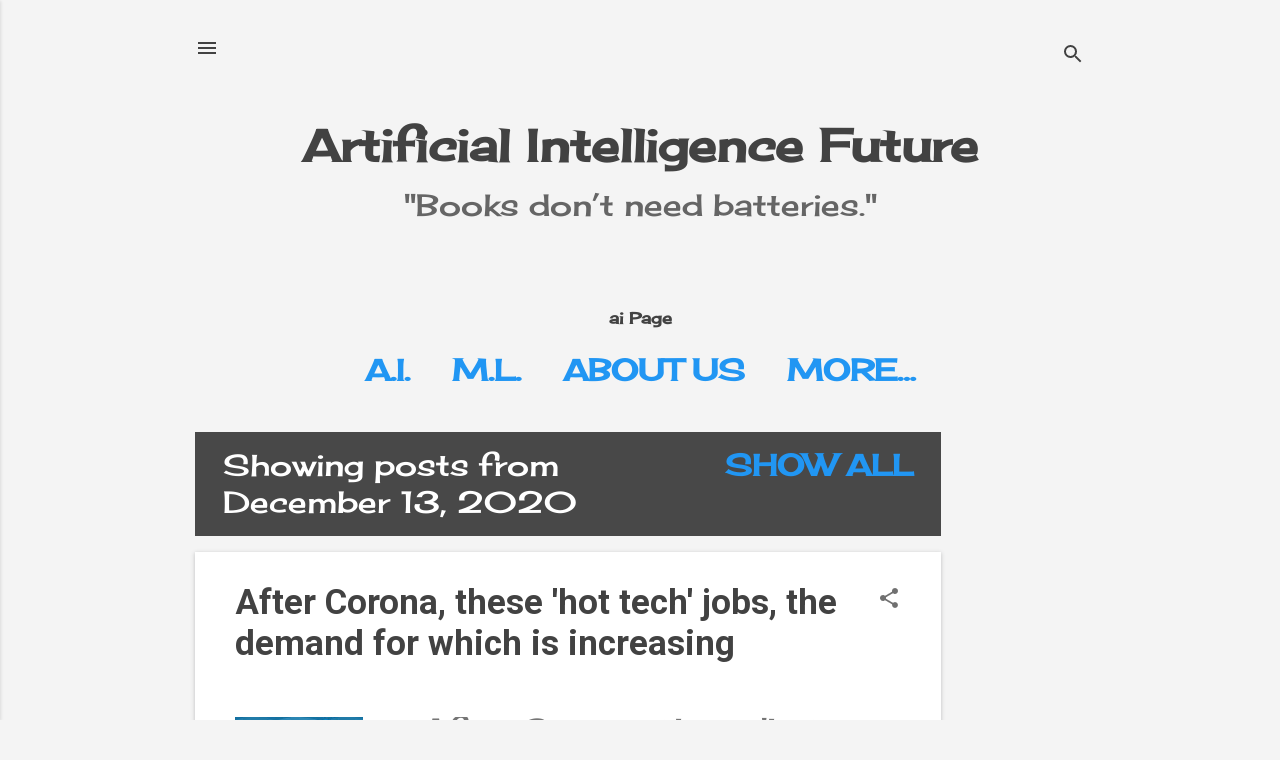

--- FILE ---
content_type: text/html; charset=UTF-8
request_url: https://www.ranjitstha.com.np/2020_12_13_archive.html
body_size: 40943
content:
<!DOCTYPE html>
<html dir='ltr' lang='en-GB' xmlns='http://www.w3.org/1999/xhtml' xmlns:b='http://www.google.com/2005/gml/b' xmlns:data='http://www.google.com/2005/gml/data' xmlns:expr='http://www.google.com/2005/gml/expr'>
<head>
<!-- Google tag (gtag.js) -->
<script async='async' src='https://www.googletagmanager.com/gtag/js?id=G-GGL91ZSW2L'></script>
<script>
  window.dataLayer = window.dataLayer || [];
  function gtag(){dataLayer.push(arguments);}
  gtag('js', new Date());

  gtag('config', 'G-GGL91ZSW2L');
</script>
<meta content='a52ee6e43614e91e' name='yandex-verification'/>
<script async='async' data-ad-client='ca-pub-7713029196776012' src='https://pagead2.googlesyndication.com/pagead/js/adsbygoogle.js'></script>
<!-- Google Tag Manager -->
<script>(function(w,d,s,l,i){w[l]=w[l]||[];w[l].push({'gtm.start':
new Date().getTime(),event:'gtm.js'});var f=d.getElementsByTagName(s)[0],
j=d.createElement(s),dl=l!='dataLayer';amp='+l:'';j.async=true;j.src=
'https://www.googletagmanager.com/gtm.js?id='+i+dl;f.parentNode.insertBefore(j,f);
})(window,document,'script','dataLayer','GTM-K5PX7RS');</script>
<!-- End Google Tag Manager -->
<!-- Global site tag (gtag.js) - Google Analytics -->
<script async='async' src='https://www.googletagmanager.com/gtag/js?id=UA-165997472-4'></script>
<script>
  window.dataLayer = window.dataLayer || [];
  function gtag(){dataLayer.push(arguments);}
  gtag('js', new Date());

  gtag('config', 'UA-165997472-4');
</script>
<meta content='width=device-width, initial-scale=1' name='viewport'/>
<title>Artificial Intelligence Future</title>
<meta content='text/html; charset=UTF-8' http-equiv='Content-Type'/>
<!-- Chrome, Firefox OS and Opera -->
<meta content='#f4f4f4' name='theme-color'/>
<!-- Windows Phone -->
<meta content='#f4f4f4' name='msapplication-navbutton-color'/>
<meta content='blogger' name='generator'/>
<link href='https://www.ranjitstha.com.np/favicon.ico' rel='icon' type='image/x-icon'/>
<link href='https://www.ranjitstha.com.np/2020_12_13_archive.html' rel='canonical'/>
<link rel="alternate" type="application/atom+xml" title="Artificial Intelligence Future - Atom" href="https://www.ranjitstha.com.np/feeds/posts/default" />
<link rel="alternate" type="application/rss+xml" title="Artificial Intelligence Future - RSS" href="https://www.ranjitstha.com.np/feeds/posts/default?alt=rss" />
<link rel="service.post" type="application/atom+xml" title="Artificial Intelligence Future - Atom" href="https://www.blogger.com/feeds/7558150576767209623/posts/default" />
<!--Can't find substitution for tag [blog.ieCssRetrofitLinks]-->
<meta content='Stay ahead of the curve with insights into the latest in technology and AI.' name='description'/>
<meta content='https://www.ranjitstha.com.np/2020_12_13_archive.html' property='og:url'/>
<meta content='Artificial Intelligence Future' property='og:title'/>
<meta content='Stay ahead of the curve with insights into the latest in technology and AI.' property='og:description'/>
<meta content='https://blogger.googleusercontent.com/img/b/R29vZ2xl/AVvXsEitT-w8l-4natiangQ23pKK97JCb2fxHzI5jNW53fOSUZ-myplbi0mtpTMxMKkPKr4-Ud_TaIFWrXdv9ZSubiJl_hB13mAcrXieGJXr8N_TilGuDuupx8v9cFj2ea0R0ucQAawZDvqPV5vu/w1200-h630-p-k-no-nu/technology-5611570_1280.jpg' property='og:image'/>
<style type='text/css'>@font-face{font-family:'Cherry Cream Soda';font-style:normal;font-weight:400;font-display:swap;src:url(//fonts.gstatic.com/s/cherrycreamsoda/v21/UMBIrOxBrW6w2FFyi9paG0fdVdRciQd9A98ZD47H.woff2)format('woff2');unicode-range:U+0000-00FF,U+0131,U+0152-0153,U+02BB-02BC,U+02C6,U+02DA,U+02DC,U+0304,U+0308,U+0329,U+2000-206F,U+20AC,U+2122,U+2191,U+2193,U+2212,U+2215,U+FEFF,U+FFFD;}@font-face{font-family:'Damion';font-style:normal;font-weight:400;font-display:swap;src:url(//fonts.gstatic.com/s/damion/v15/hv-XlzJ3KEUe_YZkZGw2EzJwV9J-.woff2)format('woff2');unicode-range:U+0100-02BA,U+02BD-02C5,U+02C7-02CC,U+02CE-02D7,U+02DD-02FF,U+0304,U+0308,U+0329,U+1D00-1DBF,U+1E00-1E9F,U+1EF2-1EFF,U+2020,U+20A0-20AB,U+20AD-20C0,U+2113,U+2C60-2C7F,U+A720-A7FF;}@font-face{font-family:'Damion';font-style:normal;font-weight:400;font-display:swap;src:url(//fonts.gstatic.com/s/damion/v15/hv-XlzJ3KEUe_YZkamw2EzJwVw.woff2)format('woff2');unicode-range:U+0000-00FF,U+0131,U+0152-0153,U+02BB-02BC,U+02C6,U+02DA,U+02DC,U+0304,U+0308,U+0329,U+2000-206F,U+20AC,U+2122,U+2191,U+2193,U+2212,U+2215,U+FEFF,U+FFFD;}@font-face{font-family:'Playfair Display';font-style:normal;font-weight:900;font-display:swap;src:url(//fonts.gstatic.com/s/playfairdisplay/v40/nuFvD-vYSZviVYUb_rj3ij__anPXJzDwcbmjWBN2PKfsunDTbtPK-F2qC0usEw.woff2)format('woff2');unicode-range:U+0301,U+0400-045F,U+0490-0491,U+04B0-04B1,U+2116;}@font-face{font-family:'Playfair Display';font-style:normal;font-weight:900;font-display:swap;src:url(//fonts.gstatic.com/s/playfairdisplay/v40/nuFvD-vYSZviVYUb_rj3ij__anPXJzDwcbmjWBN2PKfsunDYbtPK-F2qC0usEw.woff2)format('woff2');unicode-range:U+0102-0103,U+0110-0111,U+0128-0129,U+0168-0169,U+01A0-01A1,U+01AF-01B0,U+0300-0301,U+0303-0304,U+0308-0309,U+0323,U+0329,U+1EA0-1EF9,U+20AB;}@font-face{font-family:'Playfair Display';font-style:normal;font-weight:900;font-display:swap;src:url(//fonts.gstatic.com/s/playfairdisplay/v40/nuFvD-vYSZviVYUb_rj3ij__anPXJzDwcbmjWBN2PKfsunDZbtPK-F2qC0usEw.woff2)format('woff2');unicode-range:U+0100-02BA,U+02BD-02C5,U+02C7-02CC,U+02CE-02D7,U+02DD-02FF,U+0304,U+0308,U+0329,U+1D00-1DBF,U+1E00-1E9F,U+1EF2-1EFF,U+2020,U+20A0-20AB,U+20AD-20C0,U+2113,U+2C60-2C7F,U+A720-A7FF;}@font-face{font-family:'Playfair Display';font-style:normal;font-weight:900;font-display:swap;src:url(//fonts.gstatic.com/s/playfairdisplay/v40/nuFvD-vYSZviVYUb_rj3ij__anPXJzDwcbmjWBN2PKfsunDXbtPK-F2qC0s.woff2)format('woff2');unicode-range:U+0000-00FF,U+0131,U+0152-0153,U+02BB-02BC,U+02C6,U+02DA,U+02DC,U+0304,U+0308,U+0329,U+2000-206F,U+20AC,U+2122,U+2191,U+2193,U+2212,U+2215,U+FEFF,U+FFFD;}@font-face{font-family:'Roboto';font-style:italic;font-weight:300;font-stretch:100%;font-display:swap;src:url(//fonts.gstatic.com/s/roboto/v50/KFOKCnqEu92Fr1Mu53ZEC9_Vu3r1gIhOszmOClHrs6ljXfMMLt_QuAX-k3Yi128m0kN2.woff2)format('woff2');unicode-range:U+0460-052F,U+1C80-1C8A,U+20B4,U+2DE0-2DFF,U+A640-A69F,U+FE2E-FE2F;}@font-face{font-family:'Roboto';font-style:italic;font-weight:300;font-stretch:100%;font-display:swap;src:url(//fonts.gstatic.com/s/roboto/v50/KFOKCnqEu92Fr1Mu53ZEC9_Vu3r1gIhOszmOClHrs6ljXfMMLt_QuAz-k3Yi128m0kN2.woff2)format('woff2');unicode-range:U+0301,U+0400-045F,U+0490-0491,U+04B0-04B1,U+2116;}@font-face{font-family:'Roboto';font-style:italic;font-weight:300;font-stretch:100%;font-display:swap;src:url(//fonts.gstatic.com/s/roboto/v50/KFOKCnqEu92Fr1Mu53ZEC9_Vu3r1gIhOszmOClHrs6ljXfMMLt_QuAT-k3Yi128m0kN2.woff2)format('woff2');unicode-range:U+1F00-1FFF;}@font-face{font-family:'Roboto';font-style:italic;font-weight:300;font-stretch:100%;font-display:swap;src:url(//fonts.gstatic.com/s/roboto/v50/KFOKCnqEu92Fr1Mu53ZEC9_Vu3r1gIhOszmOClHrs6ljXfMMLt_QuAv-k3Yi128m0kN2.woff2)format('woff2');unicode-range:U+0370-0377,U+037A-037F,U+0384-038A,U+038C,U+038E-03A1,U+03A3-03FF;}@font-face{font-family:'Roboto';font-style:italic;font-weight:300;font-stretch:100%;font-display:swap;src:url(//fonts.gstatic.com/s/roboto/v50/KFOKCnqEu92Fr1Mu53ZEC9_Vu3r1gIhOszmOClHrs6ljXfMMLt_QuHT-k3Yi128m0kN2.woff2)format('woff2');unicode-range:U+0302-0303,U+0305,U+0307-0308,U+0310,U+0312,U+0315,U+031A,U+0326-0327,U+032C,U+032F-0330,U+0332-0333,U+0338,U+033A,U+0346,U+034D,U+0391-03A1,U+03A3-03A9,U+03B1-03C9,U+03D1,U+03D5-03D6,U+03F0-03F1,U+03F4-03F5,U+2016-2017,U+2034-2038,U+203C,U+2040,U+2043,U+2047,U+2050,U+2057,U+205F,U+2070-2071,U+2074-208E,U+2090-209C,U+20D0-20DC,U+20E1,U+20E5-20EF,U+2100-2112,U+2114-2115,U+2117-2121,U+2123-214F,U+2190,U+2192,U+2194-21AE,U+21B0-21E5,U+21F1-21F2,U+21F4-2211,U+2213-2214,U+2216-22FF,U+2308-230B,U+2310,U+2319,U+231C-2321,U+2336-237A,U+237C,U+2395,U+239B-23B7,U+23D0,U+23DC-23E1,U+2474-2475,U+25AF,U+25B3,U+25B7,U+25BD,U+25C1,U+25CA,U+25CC,U+25FB,U+266D-266F,U+27C0-27FF,U+2900-2AFF,U+2B0E-2B11,U+2B30-2B4C,U+2BFE,U+3030,U+FF5B,U+FF5D,U+1D400-1D7FF,U+1EE00-1EEFF;}@font-face{font-family:'Roboto';font-style:italic;font-weight:300;font-stretch:100%;font-display:swap;src:url(//fonts.gstatic.com/s/roboto/v50/KFOKCnqEu92Fr1Mu53ZEC9_Vu3r1gIhOszmOClHrs6ljXfMMLt_QuGb-k3Yi128m0kN2.woff2)format('woff2');unicode-range:U+0001-000C,U+000E-001F,U+007F-009F,U+20DD-20E0,U+20E2-20E4,U+2150-218F,U+2190,U+2192,U+2194-2199,U+21AF,U+21E6-21F0,U+21F3,U+2218-2219,U+2299,U+22C4-22C6,U+2300-243F,U+2440-244A,U+2460-24FF,U+25A0-27BF,U+2800-28FF,U+2921-2922,U+2981,U+29BF,U+29EB,U+2B00-2BFF,U+4DC0-4DFF,U+FFF9-FFFB,U+10140-1018E,U+10190-1019C,U+101A0,U+101D0-101FD,U+102E0-102FB,U+10E60-10E7E,U+1D2C0-1D2D3,U+1D2E0-1D37F,U+1F000-1F0FF,U+1F100-1F1AD,U+1F1E6-1F1FF,U+1F30D-1F30F,U+1F315,U+1F31C,U+1F31E,U+1F320-1F32C,U+1F336,U+1F378,U+1F37D,U+1F382,U+1F393-1F39F,U+1F3A7-1F3A8,U+1F3AC-1F3AF,U+1F3C2,U+1F3C4-1F3C6,U+1F3CA-1F3CE,U+1F3D4-1F3E0,U+1F3ED,U+1F3F1-1F3F3,U+1F3F5-1F3F7,U+1F408,U+1F415,U+1F41F,U+1F426,U+1F43F,U+1F441-1F442,U+1F444,U+1F446-1F449,U+1F44C-1F44E,U+1F453,U+1F46A,U+1F47D,U+1F4A3,U+1F4B0,U+1F4B3,U+1F4B9,U+1F4BB,U+1F4BF,U+1F4C8-1F4CB,U+1F4D6,U+1F4DA,U+1F4DF,U+1F4E3-1F4E6,U+1F4EA-1F4ED,U+1F4F7,U+1F4F9-1F4FB,U+1F4FD-1F4FE,U+1F503,U+1F507-1F50B,U+1F50D,U+1F512-1F513,U+1F53E-1F54A,U+1F54F-1F5FA,U+1F610,U+1F650-1F67F,U+1F687,U+1F68D,U+1F691,U+1F694,U+1F698,U+1F6AD,U+1F6B2,U+1F6B9-1F6BA,U+1F6BC,U+1F6C6-1F6CF,U+1F6D3-1F6D7,U+1F6E0-1F6EA,U+1F6F0-1F6F3,U+1F6F7-1F6FC,U+1F700-1F7FF,U+1F800-1F80B,U+1F810-1F847,U+1F850-1F859,U+1F860-1F887,U+1F890-1F8AD,U+1F8B0-1F8BB,U+1F8C0-1F8C1,U+1F900-1F90B,U+1F93B,U+1F946,U+1F984,U+1F996,U+1F9E9,U+1FA00-1FA6F,U+1FA70-1FA7C,U+1FA80-1FA89,U+1FA8F-1FAC6,U+1FACE-1FADC,U+1FADF-1FAE9,U+1FAF0-1FAF8,U+1FB00-1FBFF;}@font-face{font-family:'Roboto';font-style:italic;font-weight:300;font-stretch:100%;font-display:swap;src:url(//fonts.gstatic.com/s/roboto/v50/KFOKCnqEu92Fr1Mu53ZEC9_Vu3r1gIhOszmOClHrs6ljXfMMLt_QuAf-k3Yi128m0kN2.woff2)format('woff2');unicode-range:U+0102-0103,U+0110-0111,U+0128-0129,U+0168-0169,U+01A0-01A1,U+01AF-01B0,U+0300-0301,U+0303-0304,U+0308-0309,U+0323,U+0329,U+1EA0-1EF9,U+20AB;}@font-face{font-family:'Roboto';font-style:italic;font-weight:300;font-stretch:100%;font-display:swap;src:url(//fonts.gstatic.com/s/roboto/v50/KFOKCnqEu92Fr1Mu53ZEC9_Vu3r1gIhOszmOClHrs6ljXfMMLt_QuAb-k3Yi128m0kN2.woff2)format('woff2');unicode-range:U+0100-02BA,U+02BD-02C5,U+02C7-02CC,U+02CE-02D7,U+02DD-02FF,U+0304,U+0308,U+0329,U+1D00-1DBF,U+1E00-1E9F,U+1EF2-1EFF,U+2020,U+20A0-20AB,U+20AD-20C0,U+2113,U+2C60-2C7F,U+A720-A7FF;}@font-face{font-family:'Roboto';font-style:italic;font-weight:300;font-stretch:100%;font-display:swap;src:url(//fonts.gstatic.com/s/roboto/v50/KFOKCnqEu92Fr1Mu53ZEC9_Vu3r1gIhOszmOClHrs6ljXfMMLt_QuAj-k3Yi128m0g.woff2)format('woff2');unicode-range:U+0000-00FF,U+0131,U+0152-0153,U+02BB-02BC,U+02C6,U+02DA,U+02DC,U+0304,U+0308,U+0329,U+2000-206F,U+20AC,U+2122,U+2191,U+2193,U+2212,U+2215,U+FEFF,U+FFFD;}@font-face{font-family:'Roboto';font-style:normal;font-weight:400;font-stretch:100%;font-display:swap;src:url(//fonts.gstatic.com/s/roboto/v50/KFO7CnqEu92Fr1ME7kSn66aGLdTylUAMa3GUBHMdazTgWw.woff2)format('woff2');unicode-range:U+0460-052F,U+1C80-1C8A,U+20B4,U+2DE0-2DFF,U+A640-A69F,U+FE2E-FE2F;}@font-face{font-family:'Roboto';font-style:normal;font-weight:400;font-stretch:100%;font-display:swap;src:url(//fonts.gstatic.com/s/roboto/v50/KFO7CnqEu92Fr1ME7kSn66aGLdTylUAMa3iUBHMdazTgWw.woff2)format('woff2');unicode-range:U+0301,U+0400-045F,U+0490-0491,U+04B0-04B1,U+2116;}@font-face{font-family:'Roboto';font-style:normal;font-weight:400;font-stretch:100%;font-display:swap;src:url(//fonts.gstatic.com/s/roboto/v50/KFO7CnqEu92Fr1ME7kSn66aGLdTylUAMa3CUBHMdazTgWw.woff2)format('woff2');unicode-range:U+1F00-1FFF;}@font-face{font-family:'Roboto';font-style:normal;font-weight:400;font-stretch:100%;font-display:swap;src:url(//fonts.gstatic.com/s/roboto/v50/KFO7CnqEu92Fr1ME7kSn66aGLdTylUAMa3-UBHMdazTgWw.woff2)format('woff2');unicode-range:U+0370-0377,U+037A-037F,U+0384-038A,U+038C,U+038E-03A1,U+03A3-03FF;}@font-face{font-family:'Roboto';font-style:normal;font-weight:400;font-stretch:100%;font-display:swap;src:url(//fonts.gstatic.com/s/roboto/v50/KFO7CnqEu92Fr1ME7kSn66aGLdTylUAMawCUBHMdazTgWw.woff2)format('woff2');unicode-range:U+0302-0303,U+0305,U+0307-0308,U+0310,U+0312,U+0315,U+031A,U+0326-0327,U+032C,U+032F-0330,U+0332-0333,U+0338,U+033A,U+0346,U+034D,U+0391-03A1,U+03A3-03A9,U+03B1-03C9,U+03D1,U+03D5-03D6,U+03F0-03F1,U+03F4-03F5,U+2016-2017,U+2034-2038,U+203C,U+2040,U+2043,U+2047,U+2050,U+2057,U+205F,U+2070-2071,U+2074-208E,U+2090-209C,U+20D0-20DC,U+20E1,U+20E5-20EF,U+2100-2112,U+2114-2115,U+2117-2121,U+2123-214F,U+2190,U+2192,U+2194-21AE,U+21B0-21E5,U+21F1-21F2,U+21F4-2211,U+2213-2214,U+2216-22FF,U+2308-230B,U+2310,U+2319,U+231C-2321,U+2336-237A,U+237C,U+2395,U+239B-23B7,U+23D0,U+23DC-23E1,U+2474-2475,U+25AF,U+25B3,U+25B7,U+25BD,U+25C1,U+25CA,U+25CC,U+25FB,U+266D-266F,U+27C0-27FF,U+2900-2AFF,U+2B0E-2B11,U+2B30-2B4C,U+2BFE,U+3030,U+FF5B,U+FF5D,U+1D400-1D7FF,U+1EE00-1EEFF;}@font-face{font-family:'Roboto';font-style:normal;font-weight:400;font-stretch:100%;font-display:swap;src:url(//fonts.gstatic.com/s/roboto/v50/KFO7CnqEu92Fr1ME7kSn66aGLdTylUAMaxKUBHMdazTgWw.woff2)format('woff2');unicode-range:U+0001-000C,U+000E-001F,U+007F-009F,U+20DD-20E0,U+20E2-20E4,U+2150-218F,U+2190,U+2192,U+2194-2199,U+21AF,U+21E6-21F0,U+21F3,U+2218-2219,U+2299,U+22C4-22C6,U+2300-243F,U+2440-244A,U+2460-24FF,U+25A0-27BF,U+2800-28FF,U+2921-2922,U+2981,U+29BF,U+29EB,U+2B00-2BFF,U+4DC0-4DFF,U+FFF9-FFFB,U+10140-1018E,U+10190-1019C,U+101A0,U+101D0-101FD,U+102E0-102FB,U+10E60-10E7E,U+1D2C0-1D2D3,U+1D2E0-1D37F,U+1F000-1F0FF,U+1F100-1F1AD,U+1F1E6-1F1FF,U+1F30D-1F30F,U+1F315,U+1F31C,U+1F31E,U+1F320-1F32C,U+1F336,U+1F378,U+1F37D,U+1F382,U+1F393-1F39F,U+1F3A7-1F3A8,U+1F3AC-1F3AF,U+1F3C2,U+1F3C4-1F3C6,U+1F3CA-1F3CE,U+1F3D4-1F3E0,U+1F3ED,U+1F3F1-1F3F3,U+1F3F5-1F3F7,U+1F408,U+1F415,U+1F41F,U+1F426,U+1F43F,U+1F441-1F442,U+1F444,U+1F446-1F449,U+1F44C-1F44E,U+1F453,U+1F46A,U+1F47D,U+1F4A3,U+1F4B0,U+1F4B3,U+1F4B9,U+1F4BB,U+1F4BF,U+1F4C8-1F4CB,U+1F4D6,U+1F4DA,U+1F4DF,U+1F4E3-1F4E6,U+1F4EA-1F4ED,U+1F4F7,U+1F4F9-1F4FB,U+1F4FD-1F4FE,U+1F503,U+1F507-1F50B,U+1F50D,U+1F512-1F513,U+1F53E-1F54A,U+1F54F-1F5FA,U+1F610,U+1F650-1F67F,U+1F687,U+1F68D,U+1F691,U+1F694,U+1F698,U+1F6AD,U+1F6B2,U+1F6B9-1F6BA,U+1F6BC,U+1F6C6-1F6CF,U+1F6D3-1F6D7,U+1F6E0-1F6EA,U+1F6F0-1F6F3,U+1F6F7-1F6FC,U+1F700-1F7FF,U+1F800-1F80B,U+1F810-1F847,U+1F850-1F859,U+1F860-1F887,U+1F890-1F8AD,U+1F8B0-1F8BB,U+1F8C0-1F8C1,U+1F900-1F90B,U+1F93B,U+1F946,U+1F984,U+1F996,U+1F9E9,U+1FA00-1FA6F,U+1FA70-1FA7C,U+1FA80-1FA89,U+1FA8F-1FAC6,U+1FACE-1FADC,U+1FADF-1FAE9,U+1FAF0-1FAF8,U+1FB00-1FBFF;}@font-face{font-family:'Roboto';font-style:normal;font-weight:400;font-stretch:100%;font-display:swap;src:url(//fonts.gstatic.com/s/roboto/v50/KFO7CnqEu92Fr1ME7kSn66aGLdTylUAMa3OUBHMdazTgWw.woff2)format('woff2');unicode-range:U+0102-0103,U+0110-0111,U+0128-0129,U+0168-0169,U+01A0-01A1,U+01AF-01B0,U+0300-0301,U+0303-0304,U+0308-0309,U+0323,U+0329,U+1EA0-1EF9,U+20AB;}@font-face{font-family:'Roboto';font-style:normal;font-weight:400;font-stretch:100%;font-display:swap;src:url(//fonts.gstatic.com/s/roboto/v50/KFO7CnqEu92Fr1ME7kSn66aGLdTylUAMa3KUBHMdazTgWw.woff2)format('woff2');unicode-range:U+0100-02BA,U+02BD-02C5,U+02C7-02CC,U+02CE-02D7,U+02DD-02FF,U+0304,U+0308,U+0329,U+1D00-1DBF,U+1E00-1E9F,U+1EF2-1EFF,U+2020,U+20A0-20AB,U+20AD-20C0,U+2113,U+2C60-2C7F,U+A720-A7FF;}@font-face{font-family:'Roboto';font-style:normal;font-weight:400;font-stretch:100%;font-display:swap;src:url(//fonts.gstatic.com/s/roboto/v50/KFO7CnqEu92Fr1ME7kSn66aGLdTylUAMa3yUBHMdazQ.woff2)format('woff2');unicode-range:U+0000-00FF,U+0131,U+0152-0153,U+02BB-02BC,U+02C6,U+02DA,U+02DC,U+0304,U+0308,U+0329,U+2000-206F,U+20AC,U+2122,U+2191,U+2193,U+2212,U+2215,U+FEFF,U+FFFD;}@font-face{font-family:'Roboto';font-style:normal;font-weight:700;font-stretch:100%;font-display:swap;src:url(//fonts.gstatic.com/s/roboto/v50/KFO7CnqEu92Fr1ME7kSn66aGLdTylUAMa3GUBHMdazTgWw.woff2)format('woff2');unicode-range:U+0460-052F,U+1C80-1C8A,U+20B4,U+2DE0-2DFF,U+A640-A69F,U+FE2E-FE2F;}@font-face{font-family:'Roboto';font-style:normal;font-weight:700;font-stretch:100%;font-display:swap;src:url(//fonts.gstatic.com/s/roboto/v50/KFO7CnqEu92Fr1ME7kSn66aGLdTylUAMa3iUBHMdazTgWw.woff2)format('woff2');unicode-range:U+0301,U+0400-045F,U+0490-0491,U+04B0-04B1,U+2116;}@font-face{font-family:'Roboto';font-style:normal;font-weight:700;font-stretch:100%;font-display:swap;src:url(//fonts.gstatic.com/s/roboto/v50/KFO7CnqEu92Fr1ME7kSn66aGLdTylUAMa3CUBHMdazTgWw.woff2)format('woff2');unicode-range:U+1F00-1FFF;}@font-face{font-family:'Roboto';font-style:normal;font-weight:700;font-stretch:100%;font-display:swap;src:url(//fonts.gstatic.com/s/roboto/v50/KFO7CnqEu92Fr1ME7kSn66aGLdTylUAMa3-UBHMdazTgWw.woff2)format('woff2');unicode-range:U+0370-0377,U+037A-037F,U+0384-038A,U+038C,U+038E-03A1,U+03A3-03FF;}@font-face{font-family:'Roboto';font-style:normal;font-weight:700;font-stretch:100%;font-display:swap;src:url(//fonts.gstatic.com/s/roboto/v50/KFO7CnqEu92Fr1ME7kSn66aGLdTylUAMawCUBHMdazTgWw.woff2)format('woff2');unicode-range:U+0302-0303,U+0305,U+0307-0308,U+0310,U+0312,U+0315,U+031A,U+0326-0327,U+032C,U+032F-0330,U+0332-0333,U+0338,U+033A,U+0346,U+034D,U+0391-03A1,U+03A3-03A9,U+03B1-03C9,U+03D1,U+03D5-03D6,U+03F0-03F1,U+03F4-03F5,U+2016-2017,U+2034-2038,U+203C,U+2040,U+2043,U+2047,U+2050,U+2057,U+205F,U+2070-2071,U+2074-208E,U+2090-209C,U+20D0-20DC,U+20E1,U+20E5-20EF,U+2100-2112,U+2114-2115,U+2117-2121,U+2123-214F,U+2190,U+2192,U+2194-21AE,U+21B0-21E5,U+21F1-21F2,U+21F4-2211,U+2213-2214,U+2216-22FF,U+2308-230B,U+2310,U+2319,U+231C-2321,U+2336-237A,U+237C,U+2395,U+239B-23B7,U+23D0,U+23DC-23E1,U+2474-2475,U+25AF,U+25B3,U+25B7,U+25BD,U+25C1,U+25CA,U+25CC,U+25FB,U+266D-266F,U+27C0-27FF,U+2900-2AFF,U+2B0E-2B11,U+2B30-2B4C,U+2BFE,U+3030,U+FF5B,U+FF5D,U+1D400-1D7FF,U+1EE00-1EEFF;}@font-face{font-family:'Roboto';font-style:normal;font-weight:700;font-stretch:100%;font-display:swap;src:url(//fonts.gstatic.com/s/roboto/v50/KFO7CnqEu92Fr1ME7kSn66aGLdTylUAMaxKUBHMdazTgWw.woff2)format('woff2');unicode-range:U+0001-000C,U+000E-001F,U+007F-009F,U+20DD-20E0,U+20E2-20E4,U+2150-218F,U+2190,U+2192,U+2194-2199,U+21AF,U+21E6-21F0,U+21F3,U+2218-2219,U+2299,U+22C4-22C6,U+2300-243F,U+2440-244A,U+2460-24FF,U+25A0-27BF,U+2800-28FF,U+2921-2922,U+2981,U+29BF,U+29EB,U+2B00-2BFF,U+4DC0-4DFF,U+FFF9-FFFB,U+10140-1018E,U+10190-1019C,U+101A0,U+101D0-101FD,U+102E0-102FB,U+10E60-10E7E,U+1D2C0-1D2D3,U+1D2E0-1D37F,U+1F000-1F0FF,U+1F100-1F1AD,U+1F1E6-1F1FF,U+1F30D-1F30F,U+1F315,U+1F31C,U+1F31E,U+1F320-1F32C,U+1F336,U+1F378,U+1F37D,U+1F382,U+1F393-1F39F,U+1F3A7-1F3A8,U+1F3AC-1F3AF,U+1F3C2,U+1F3C4-1F3C6,U+1F3CA-1F3CE,U+1F3D4-1F3E0,U+1F3ED,U+1F3F1-1F3F3,U+1F3F5-1F3F7,U+1F408,U+1F415,U+1F41F,U+1F426,U+1F43F,U+1F441-1F442,U+1F444,U+1F446-1F449,U+1F44C-1F44E,U+1F453,U+1F46A,U+1F47D,U+1F4A3,U+1F4B0,U+1F4B3,U+1F4B9,U+1F4BB,U+1F4BF,U+1F4C8-1F4CB,U+1F4D6,U+1F4DA,U+1F4DF,U+1F4E3-1F4E6,U+1F4EA-1F4ED,U+1F4F7,U+1F4F9-1F4FB,U+1F4FD-1F4FE,U+1F503,U+1F507-1F50B,U+1F50D,U+1F512-1F513,U+1F53E-1F54A,U+1F54F-1F5FA,U+1F610,U+1F650-1F67F,U+1F687,U+1F68D,U+1F691,U+1F694,U+1F698,U+1F6AD,U+1F6B2,U+1F6B9-1F6BA,U+1F6BC,U+1F6C6-1F6CF,U+1F6D3-1F6D7,U+1F6E0-1F6EA,U+1F6F0-1F6F3,U+1F6F7-1F6FC,U+1F700-1F7FF,U+1F800-1F80B,U+1F810-1F847,U+1F850-1F859,U+1F860-1F887,U+1F890-1F8AD,U+1F8B0-1F8BB,U+1F8C0-1F8C1,U+1F900-1F90B,U+1F93B,U+1F946,U+1F984,U+1F996,U+1F9E9,U+1FA00-1FA6F,U+1FA70-1FA7C,U+1FA80-1FA89,U+1FA8F-1FAC6,U+1FACE-1FADC,U+1FADF-1FAE9,U+1FAF0-1FAF8,U+1FB00-1FBFF;}@font-face{font-family:'Roboto';font-style:normal;font-weight:700;font-stretch:100%;font-display:swap;src:url(//fonts.gstatic.com/s/roboto/v50/KFO7CnqEu92Fr1ME7kSn66aGLdTylUAMa3OUBHMdazTgWw.woff2)format('woff2');unicode-range:U+0102-0103,U+0110-0111,U+0128-0129,U+0168-0169,U+01A0-01A1,U+01AF-01B0,U+0300-0301,U+0303-0304,U+0308-0309,U+0323,U+0329,U+1EA0-1EF9,U+20AB;}@font-face{font-family:'Roboto';font-style:normal;font-weight:700;font-stretch:100%;font-display:swap;src:url(//fonts.gstatic.com/s/roboto/v50/KFO7CnqEu92Fr1ME7kSn66aGLdTylUAMa3KUBHMdazTgWw.woff2)format('woff2');unicode-range:U+0100-02BA,U+02BD-02C5,U+02C7-02CC,U+02CE-02D7,U+02DD-02FF,U+0304,U+0308,U+0329,U+1D00-1DBF,U+1E00-1E9F,U+1EF2-1EFF,U+2020,U+20A0-20AB,U+20AD-20C0,U+2113,U+2C60-2C7F,U+A720-A7FF;}@font-face{font-family:'Roboto';font-style:normal;font-weight:700;font-stretch:100%;font-display:swap;src:url(//fonts.gstatic.com/s/roboto/v50/KFO7CnqEu92Fr1ME7kSn66aGLdTylUAMa3yUBHMdazQ.woff2)format('woff2');unicode-range:U+0000-00FF,U+0131,U+0152-0153,U+02BB-02BC,U+02C6,U+02DA,U+02DC,U+0304,U+0308,U+0329,U+2000-206F,U+20AC,U+2122,U+2191,U+2193,U+2212,U+2215,U+FEFF,U+FFFD;}</style>
<style id='page-skin-1' type='text/css'><!--
/*! normalize.css v8.0.0 | MIT License | github.com/necolas/normalize.css */html{line-height:1.15;-webkit-text-size-adjust:100%}body{margin:0}h1{font-size:2em;margin:.67em 0}hr{box-sizing:content-box;height:0;overflow:visible}pre{font-family:monospace,monospace;font-size:1em}a{background-color:transparent}abbr[title]{border-bottom:none;text-decoration:underline;text-decoration:underline dotted}b,strong{font-weight:bolder}code,kbd,samp{font-family:monospace,monospace;font-size:1em}small{font-size:80%}sub,sup{font-size:75%;line-height:0;position:relative;vertical-align:baseline}sub{bottom:-0.25em}sup{top:-0.5em}img{border-style:none}button,input,optgroup,select,textarea{font-family:inherit;font-size:100%;line-height:1.15;margin:0}button,input{overflow:visible}button,select{text-transform:none}button,[type="button"],[type="reset"],[type="submit"]{-webkit-appearance:button}button::-moz-focus-inner,[type="button"]::-moz-focus-inner,[type="reset"]::-moz-focus-inner,[type="submit"]::-moz-focus-inner{border-style:none;padding:0}button:-moz-focusring,[type="button"]:-moz-focusring,[type="reset"]:-moz-focusring,[type="submit"]:-moz-focusring{outline:1px dotted ButtonText}fieldset{padding:.35em .75em .625em}legend{box-sizing:border-box;color:inherit;display:table;max-width:100%;padding:0;white-space:normal}progress{vertical-align:baseline}textarea{overflow:auto}[type="checkbox"],[type="radio"]{box-sizing:border-box;padding:0}[type="number"]::-webkit-inner-spin-button,[type="number"]::-webkit-outer-spin-button{height:auto}[type="search"]{-webkit-appearance:textfield;outline-offset:-2px}[type="search"]::-webkit-search-decoration{-webkit-appearance:none}::-webkit-file-upload-button{-webkit-appearance:button;font:inherit}details{display:block}summary{display:list-item}template{display:none}[hidden]{display:none}
/*!************************************************
* Blogger Template Style
* Name: Essential
**************************************************/
body{
overflow-wrap:break-word;
word-break:break-word;
word-wrap:break-word
}
.hidden{
display:none
}
.invisible{
visibility:hidden
}
.container:after,.float-container:after{
clear:both;
content:"";
display:table
}
.clearboth{
clear:both
}
#comments .comment .comment-actions,.subscribe-popup .FollowByEmail .follow-by-email-submit,.widget.Profile .profile-link,.widget.Profile .profile-link.visit-profile{
background:transparent;
border:0;
box-shadow:none;
color:#2196f3;
cursor:pointer;
font-size:14px;
font-weight:700;
outline:none;
text-decoration:none;
text-transform:uppercase;
width:auto
}
.dim-overlay{
height:100vh;
left:0;
position:fixed;
top:0;
width:100%
}
#sharing-dim-overlay{
background-color:transparent
}
input::-ms-clear{
display:none
}
.blogger-logo,.svg-icon-24.blogger-logo{
fill:#ff9800;
opacity:1
}
.loading-spinner-large{
-webkit-animation:mspin-rotate 1568.63ms linear infinite;
animation:mspin-rotate 1568.63ms linear infinite;
height:48px;
overflow:hidden;
position:absolute;
width:48px;
z-index:200
}
.loading-spinner-large>div{
-webkit-animation:mspin-revrot 5332ms steps(4) infinite;
animation:mspin-revrot 5332ms steps(4) infinite
}
.loading-spinner-large>div>div{
-webkit-animation:mspin-singlecolor-large-film 1333ms steps(81) infinite;
animation:mspin-singlecolor-large-film 1333ms steps(81) infinite;
background-size:100%;
height:48px;
width:3888px
}
.mspin-black-large>div>div,.mspin-grey_54-large>div>div{
background-image:url(https://www.blogblog.com/indie/mspin_black_large.svg)
}
.mspin-white-large>div>div{
background-image:url(https://www.blogblog.com/indie/mspin_white_large.svg)
}
.mspin-grey_54-large{
opacity:.54
}
@-webkit-keyframes mspin-singlecolor-large-film{
0%{
-webkit-transform:translateX(0);
transform:translateX(0)
}
to{
-webkit-transform:translateX(-3888px);
transform:translateX(-3888px)
}
}
@keyframes mspin-singlecolor-large-film{
0%{
-webkit-transform:translateX(0);
transform:translateX(0)
}
to{
-webkit-transform:translateX(-3888px);
transform:translateX(-3888px)
}
}
@-webkit-keyframes mspin-rotate{
0%{
-webkit-transform:rotate(0deg);
transform:rotate(0deg)
}
to{
-webkit-transform:rotate(1turn);
transform:rotate(1turn)
}
}
@keyframes mspin-rotate{
0%{
-webkit-transform:rotate(0deg);
transform:rotate(0deg)
}
to{
-webkit-transform:rotate(1turn);
transform:rotate(1turn)
}
}
@-webkit-keyframes mspin-revrot{
0%{
-webkit-transform:rotate(0deg);
transform:rotate(0deg)
}
to{
-webkit-transform:rotate(-1turn);
transform:rotate(-1turn)
}
}
@keyframes mspin-revrot{
0%{
-webkit-transform:rotate(0deg);
transform:rotate(0deg)
}
to{
-webkit-transform:rotate(-1turn);
transform:rotate(-1turn)
}
}
.skip-navigation{
background-color:#fff;
box-sizing:border-box;
color:#000;
display:block;
height:0;
left:0;
line-height:50px;
overflow:hidden;
padding-top:0;
position:fixed;
text-align:center;
top:0;
-webkit-transition:box-shadow .3s,height .3s,padding-top .3s;
transition:box-shadow .3s,height .3s,padding-top .3s;
width:100%;
z-index:900
}
.skip-navigation:focus{
box-shadow:0 4px 5px 0 rgba(0,0,0,.14),0 1px 10px 0 rgba(0,0,0,.12),0 2px 4px -1px rgba(0,0,0,.2);
height:50px
}
#main{
outline:none
}
.main-heading{
position:absolute;
clip:rect(1px,1px,1px,1px);
padding:0;
border:0;
height:1px;
width:1px;
overflow:hidden
}
.Attribution{
margin-top:1em;
text-align:center
}
.Attribution .blogger img,.Attribution .blogger svg{
vertical-align:bottom
}
.Attribution .blogger img{
margin-right:.5em
}
.Attribution div{
line-height:24px;
margin-top:.5em
}
.Attribution .copyright,.Attribution .image-attribution{
font-size:.7em;
margin-top:1.5em
}
.BLOG_mobile_video_class{
display:none
}
.bg-photo{
background-attachment:scroll!important
}
body .CSS_LIGHTBOX{
z-index:900
}
.extendable .show-less,.extendable .show-more{
border-color:#2196f3;
color:#2196f3;
margin-top:8px
}
.extendable .show-less.hidden,.extendable .show-more.hidden,.inline-ad{
display:none
}
.inline-ad{
max-width:100%;
overflow:hidden
}
.adsbygoogle{
display:block
}
#cookieChoiceInfo{
bottom:0;
top:auto
}
iframe.b-hbp-video{
border:0
}
.post-body iframe,.post-body img{
max-width:100%
}
.post-body a[imageanchor=\31]{
display:inline-block
}
.byline{
margin-right:1em
}
.byline:last-child{
margin-right:0
}
.link-copied-dialog{
max-width:520px;
outline:0
}
.link-copied-dialog .modal-dialog-buttons{
margin-top:8px
}
.link-copied-dialog .goog-buttonset-default{
background:transparent;
border:0
}
.link-copied-dialog .goog-buttonset-default:focus{
outline:0
}
.paging-control-container{
margin-bottom:16px
}
.paging-control-container .paging-control{
display:inline-block
}
.paging-control-container .comment-range-text:after,.paging-control-container .paging-control{
color:#2196f3
}
.paging-control-container .comment-range-text,.paging-control-container .paging-control{
margin-right:8px
}
.paging-control-container .comment-range-text:after,.paging-control-container .paging-control:after{
content:"\b7";
cursor:default;
padding-left:8px;
pointer-events:none
}
.paging-control-container .comment-range-text:last-child:after,.paging-control-container .paging-control:last-child:after{
content:none
}
.byline.reactions iframe{
height:20px
}
.b-notification{
color:#000;
background-color:#fff;
border-bottom:1px solid #000;
box-sizing:border-box;
padding:16px 32px;
text-align:center
}
.b-notification.visible{
-webkit-transition:margin-top .3s cubic-bezier(.4,0,.2,1);
transition:margin-top .3s cubic-bezier(.4,0,.2,1)
}
.b-notification.invisible{
position:absolute
}
.b-notification-close{
position:absolute;
right:8px;
top:8px
}
.no-posts-message{
line-height:40px;
text-align:center
}
@media screen and (max-width:800px){
body.item-view .post-body a[imageanchor=\31][style*=float\:\ left\;],body.item-view .post-body a[imageanchor=\31][style*=float\:\ right\;]{
float:none!important;
clear:none!important
}
body.item-view .post-body a[imageanchor=\31] img{
display:block;
height:auto;
margin:0 auto
}
body.item-view .post-body>.separator:first-child>a[imageanchor=\31]:first-child{
margin-top:20px
}
.post-body a[imageanchor]{
display:block
}
body.item-view .post-body a[imageanchor=\31]{
margin-left:0!important;
margin-right:0!important
}
body.item-view .post-body a[imageanchor=\31]+a[imageanchor=\31]{
margin-top:16px
}
}
.item-control{
display:none
}
#comments{
border-top:1px dashed rgba(0,0,0,.54);
margin-top:20px;
padding:20px
}
#comments .comment-thread ol{
margin:0;
padding-left:0;
padding-left:0
}
#comments .comment-thread .comment-replies,#comments .comment .comment-replybox-single{
margin-left:60px
}
#comments .comment-thread .thread-count{
display:none
}
#comments .comment{
list-style-type:none;
padding:0 0 30px;
position:relative
}
#comments .comment .comment{
padding-bottom:8px
}
.comment .avatar-image-container{
position:absolute
}
.comment .avatar-image-container img{
border-radius:50%
}
.avatar-image-container svg,.comment .avatar-image-container .avatar-icon{
border-radius:50%;
border:1px solid #707070;
box-sizing:border-box;
fill:#707070;
height:35px;
margin:0;
padding:7px;
width:35px
}
.comment .comment-block{
margin-top:10px;
margin-left:60px;
padding-bottom:0
}
#comments .comment-author-header-wrapper{
margin-left:40px
}
#comments .comment .thread-expanded .comment-block{
padding-bottom:20px
}
#comments .comment .comment-header .user,#comments .comment .comment-header .user a{
color:#424242;
font-style:normal;
font-weight:700
}
#comments .comment .comment-actions{
bottom:0;
margin-bottom:15px;
position:absolute
}
#comments .comment .comment-actions>*{
margin-right:8px
}
#comments .comment .comment-header .datetime{
bottom:0;
display:inline-block;
font-size:13px;
font-style:italic;
margin-left:8px
}
#comments .comment .comment-footer .comment-timestamp a,#comments .comment .comment-header .datetime,#comments .comment .comment-header .datetime a{
color:rgba(66,66,66,.54)
}
#comments .comment .comment-content,.comment .comment-body{
margin-top:12px;
word-break:break-word
}
.comment-body{
margin-bottom:12px
}
#comments.embed[data-num-comments=\30]{
border:0;
margin-top:0;
padding-top:0
}
#comment-editor-src,#comments.embed[data-num-comments=\30] #comment-post-message,#comments.embed[data-num-comments=\30] div.comment-form>p,#comments.embed[data-num-comments=\30] p.comment-footer{
display:none
}
.comments .comments-content .loadmore.loaded{
max-height:0;
opacity:0;
overflow:hidden
}
.extendable .remaining-items{
height:0;
overflow:hidden;
-webkit-transition:height .3s cubic-bezier(.4,0,.2,1);
transition:height .3s cubic-bezier(.4,0,.2,1)
}
.extendable .remaining-items.expanded{
height:auto
}
.svg-icon-24,.svg-icon-24-button{
cursor:pointer;
height:24px;
width:24px;
min-width:24px
}
.touch-icon{
margin:-12px;
padding:12px
}
.touch-icon:active,.touch-icon:focus{
background-color:hsla(0,0%,60%,.4);
border-radius:50%
}
svg:not(:root).touch-icon{
overflow:visible
}
html[dir=rtl] .rtl-reversible-icon{
-webkit-transform:scaleX(-1);
transform:scaleX(-1)
}
.svg-icon-24-button,.touch-icon-button{
background:transparent;
border:0;
margin:0;
outline:none;
padding:0
}
.touch-icon-button .touch-icon:active,.touch-icon-button .touch-icon:focus{
background-color:transparent
}
.touch-icon-button:active .touch-icon,.touch-icon-button:focus .touch-icon{
background-color:hsla(0,0%,60%,.4);
border-radius:50%
}
.Profile .default-avatar-wrapper .avatar-icon{
border-radius:50%;
border:1px solid #707070;
box-sizing:border-box;
fill:#707070;
margin:0
}
.Profile .individual .default-avatar-wrapper .avatar-icon{
padding:25px
}
.Profile .individual .avatar-icon,.Profile .individual .profile-img{
height:120px;
width:120px
}
.Profile .team .default-avatar-wrapper .avatar-icon{
padding:8px
}
.Profile .team .avatar-icon,.Profile .team .default-avatar-wrapper,.Profile .team .profile-img{
height:40px;
width:40px
}
.snippet-container{
margin:0;
position:relative;
overflow:hidden
}
.snippet-fade{
bottom:0;
box-sizing:border-box;
position:absolute;
width:96px;
right:0
}
.snippet-fade:after{
content:"\2026";
float:right
}
.post-bottom{
-webkit-box-align:center;
align-items:center;
display:-webkit-box;
display:flex;
flex-wrap:wrap
}
.post-footer{
-webkit-box-flex:1;
flex:1 1 auto;
flex-wrap:wrap;
-webkit-box-ordinal-group:2;
order:1
}
.post-footer>*{
-webkit-box-flex:0;
flex:0 1 auto
}
.post-footer .byline:last-child{
margin-right:1em
}
.jump-link{
-webkit-box-flex:0;
flex:0 0 auto;
-webkit-box-ordinal-group:3;
order:2
}
.centered-top-container.sticky{
left:0;
position:fixed;
right:0;
top:0;
width:auto;
z-index:50;
-webkit-transition-property:opacity,-webkit-transform;
transition-property:opacity,-webkit-transform;
transition-property:transform,opacity;
transition-property:transform,opacity,-webkit-transform;
-webkit-transition-duration:.2s;
transition-duration:.2s;
-webkit-transition-timing-function:cubic-bezier(.4,0,.2,1);
transition-timing-function:cubic-bezier(.4,0,.2,1)
}
.centered-top-placeholder{
display:none
}
.collapsed-header .centered-top-placeholder{
display:block
}
.centered-top-container .Header .replaced h1,.centered-top-placeholder .Header .replaced h1{
display:none
}
.centered-top-container.sticky .Header .replaced h1{
display:block
}
.centered-top-container.sticky .Header .header-widget{
background:none
}
.centered-top-container.sticky .Header .header-image-wrapper{
display:none
}
.centered-top-container img,.centered-top-placeholder img{
max-width:100%
}
.collapsible{
-webkit-transition:height .3s cubic-bezier(.4,0,.2,1);
transition:height .3s cubic-bezier(.4,0,.2,1)
}
.collapsible,.collapsible>summary{
display:block;
overflow:hidden
}
.collapsible>:not(summary){
display:none
}
.collapsible[open]>:not(summary){
display:block
}
.collapsible:focus,.collapsible>summary:focus{
outline:none
}
.collapsible>summary{
cursor:pointer;
display:block;
padding:0
}
.collapsible:focus>summary,.collapsible>summary:focus{
background-color:transparent
}
.collapsible>summary::-webkit-details-marker{
display:none
}
.collapsible-title{
-webkit-box-align:center;
align-items:center;
display:-webkit-box;
display:flex
}
.collapsible-title .title{
-webkit-box-flex:1;
flex:1 1 auto;
-webkit-box-ordinal-group:1;
order:0;
overflow:hidden;
text-overflow:ellipsis;
white-space:nowrap
}
.collapsible-title .chevron-down,.collapsible[open] .collapsible-title .chevron-up{
display:block
}
.collapsible-title .chevron-up,.collapsible[open] .collapsible-title .chevron-down{
display:none
}
.flat-button{
font-weight:700;
text-transform:uppercase;
border-radius:2px;
padding:8px;
margin:-8px
}
.flat-button,.flat-icon-button{
cursor:pointer;
display:inline-block
}
.flat-icon-button{
background:transparent;
border:0;
outline:none;
margin:-12px;
padding:12px;
box-sizing:content-box;
line-height:0
}
.flat-icon-button,.flat-icon-button .splash-wrapper{
border-radius:50%
}
.flat-icon-button .splash.animate{
-webkit-animation-duration:.3s;
animation-duration:.3s
}
.overflowable-container{
max-height:64px;
overflow:hidden;
position:relative
}
.overflow-button{
cursor:pointer
}
#overflowable-dim-overlay{
background:transparent
}
.overflow-popup{
box-shadow:0 2px 2px 0 rgba(0,0,0,.14),0 3px 1px -2px rgba(0,0,0,.2),0 1px 5px 0 rgba(0,0,0,.12);
background-color:#f4f4f4;
left:0;
max-width:calc(100% - 32px);
position:absolute;
top:0;
visibility:hidden;
z-index:101
}
.overflow-popup ul{
list-style:none
}
.overflow-popup .tabs li,.overflow-popup li{
display:block;
height:auto
}
.overflow-popup .tabs li{
padding-left:0;
padding-right:0
}
.overflow-button.hidden,.overflow-popup .tabs li.hidden,.overflow-popup li.hidden{
display:none
}
.pill-button{
background:transparent;
border:1px solid;
border-radius:12px;
cursor:pointer;
display:inline-block;
padding:4px 16px;
text-transform:uppercase
}
.ripple{
position:relative
}
.ripple>*{
z-index:1
}
.splash-wrapper{
bottom:0;
left:0;
overflow:hidden;
pointer-events:none;
position:absolute;
right:0;
top:0;
z-index:0
}
.splash{
background:#ccc;
border-radius:100%;
display:block;
opacity:.6;
position:absolute;
-webkit-transform:scale(0);
transform:scale(0)
}
.splash.animate{
-webkit-animation:ripple-effect .4s linear;
animation:ripple-effect .4s linear
}
@-webkit-keyframes ripple-effect{
to{
opacity:0;
-webkit-transform:scale(2.5);
transform:scale(2.5)
}
}
@keyframes ripple-effect{
to{
opacity:0;
-webkit-transform:scale(2.5);
transform:scale(2.5)
}
}
.search{
display:-webkit-box;
display:flex;
line-height:24px;
width:24px
}
.search.focused,.search.focused .section{
width:100%
}
.search form{
z-index:101
}
.search h3{
display:none
}
.search form{
display:-webkit-box;
display:flex;
-webkit-box-flex:1;
flex:1 0 0;
border-bottom:1px solid transparent;
padding-bottom:8px
}
.search form>*{
display:none
}
.search.focused form>*{
display:block
}
.search .search-input label{
display:none
}
.collapsed-header .centered-top-container .search.focused form{
border-bottom-color:transparent
}
.search-expand{
-webkit-box-flex:0;
flex:0 0 auto
}
.search-expand-text{
display:none
}
.search-close{
display:inline;
vertical-align:middle
}
.search-input{
-webkit-box-flex:1;
flex:1 0 1px
}
.search-input input{
background:none;
border:0;
box-sizing:border-box;
color:#424242;
display:inline-block;
outline:none;
width:calc(100% - 48px)
}
.search-input input.no-cursor{
color:transparent;
text-shadow:0 0 0 #424242
}
.collapsed-header .centered-top-container .search-action,.collapsed-header .centered-top-container .search-input input{
color:#424242
}
.collapsed-header .centered-top-container .search-input input.no-cursor{
color:transparent;
text-shadow:0 0 0 #424242
}
.collapsed-header .centered-top-container .search-input input.no-cursor:focus,.search-input input.no-cursor:focus{
outline:none
}
.search-focused>*{
visibility:hidden
}
.search-focused .search,.search-focused .search-icon{
visibility:visible
}
.widget.Sharing .sharing-button{
display:none
}
.widget.Sharing .sharing-buttons li{
padding:0
}
.widget.Sharing .sharing-buttons li span{
display:none
}
.post-share-buttons{
position:relative
}
.sharing-open.touch-icon-button:active .touch-icon,.sharing-open.touch-icon-button:focus .touch-icon{
background-color:transparent
}
.share-buttons{
background-color:#ffffff;
border-radius:2px;
box-shadow:0 2px 2px 0 rgba(0,0,0,.14),0 3px 1px -2px rgba(0,0,0,.2),0 1px 5px 0 rgba(0,0,0,.12);
color:#424242;
list-style:none;
margin:0;
padding:8px 0;
position:absolute;
top:-11px;
min-width:200px;
z-index:101
}
.share-buttons.hidden{
display:none
}
.sharing-button{
background:transparent;
border:0;
margin:0;
outline:none;
padding:0;
cursor:pointer
}
.share-buttons li{
margin:0;
height:48px
}
.share-buttons li:last-child{
margin-bottom:0
}
.share-buttons li .sharing-platform-button{
box-sizing:border-box;
cursor:pointer;
display:block;
height:100%;
margin-bottom:0;
padding:0 16px;
position:relative;
width:100%
}
.share-buttons li .sharing-platform-button:focus,.share-buttons li .sharing-platform-button:hover{
background-color:hsla(0,0%,50.2%,.1);
outline:none
}
.share-buttons li svg[class*=sharing-],.share-buttons li svg[class^=sharing-]{
position:absolute;
top:10px
}
.share-buttons li span.sharing-platform-button{
position:relative;
top:0
}
.share-buttons li .platform-sharing-text{
display:block;
font-size:16px;
line-height:48px;
white-space:nowrap;
margin-left:56px
}
.sidebar-container{
background-color:#ffffff;
max-width:284px;
overflow-y:auto;
-webkit-transition-property:-webkit-transform;
transition-property:-webkit-transform;
transition-property:transform;
transition-property:transform,-webkit-transform;
-webkit-transition-duration:.3s;
transition-duration:.3s;
-webkit-transition-timing-function:cubic-bezier(0,0,.2,1);
transition-timing-function:cubic-bezier(0,0,.2,1);
width:284px;
z-index:101;
-webkit-overflow-scrolling:touch
}
.sidebar-container .navigation{
line-height:0;
padding:16px
}
.sidebar-container .sidebar-back{
cursor:pointer
}
.sidebar-container .widget{
background:none;
margin:0 16px;
padding:16px 0
}
.sidebar-container .widget .title{
color:#424242;
margin:0
}
.sidebar-container .widget ul{
list-style:none;
margin:0;
padding:0
}
.sidebar-container .widget ul ul{
margin-left:1em
}
.sidebar-container .widget li{
font-size:16px;
line-height:normal
}
.sidebar-container .widget+.widget{
border-top:1px dashed #cccccc
}
.BlogArchive li{
margin:16px 0
}
.BlogArchive li:last-child{
margin-bottom:0
}
.Label li a{
display:inline-block
}
.BlogArchive .post-count,.Label .label-count{
float:right;
margin-left:.25em
}
.BlogArchive .post-count:before,.Label .label-count:before{
content:"("
}
.BlogArchive .post-count:after,.Label .label-count:after{
content:")"
}
.widget.Translate .skiptranslate>div{
display:block!important
}
.widget.Profile .profile-link{
display:-webkit-box;
display:flex
}
.widget.Profile .team-member .default-avatar-wrapper,.widget.Profile .team-member .profile-img{
-webkit-box-flex:0;
flex:0 0 auto;
margin-right:1em
}
.widget.Profile .individual .profile-link{
-webkit-box-orient:vertical;
-webkit-box-direction:normal;
flex-direction:column
}
.widget.Profile .team .profile-link .profile-name{
align-self:center;
display:block;
-webkit-box-flex:1;
flex:1 1 auto
}
.dim-overlay{
background-color:rgba(0,0,0,.54);
z-index:100
}
body.sidebar-visible{
overflow-y:hidden
}
@media screen and (max-width:1439px){
.sidebar-container{
bottom:0;
position:fixed;
top:0;
left:0;
right:auto
}
.sidebar-container.sidebar-invisible{
-webkit-transition-timing-function:cubic-bezier(.4,0,.6,1);
transition-timing-function:cubic-bezier(.4,0,.6,1);
-webkit-transform:translateX(-284px);
transform:translateX(-284px)
}
}
@media screen and (min-width:1440px){
.sidebar-container{
position:absolute;
top:0;
left:0;
right:auto
}
.sidebar-container .navigation{
display:none
}
}
.dialog{
box-shadow:0 2px 2px 0 rgba(0,0,0,.14),0 3px 1px -2px rgba(0,0,0,.2),0 1px 5px 0 rgba(0,0,0,.12);
background:#ffffff;
box-sizing:border-box;
color:#757575;
padding:30px;
position:fixed;
text-align:center;
width:calc(100% - 24px);
z-index:101
}
.dialog input[type=email],.dialog input[type=text]{
background-color:transparent;
border:0;
border-bottom:1px solid rgba(117,117,117,.12);
color:#757575;
display:block;
font-family:Cherry Cream Soda;
font-size:16px;
line-height:24px;
margin:auto;
padding-bottom:7px;
outline:none;
text-align:center;
width:100%
}
.dialog input[type=email]::-webkit-input-placeholder,.dialog input[type=text]::-webkit-input-placeholder{
color:#757575
}
.dialog input[type=email]::-moz-placeholder,.dialog input[type=text]::-moz-placeholder{
color:#757575
}
.dialog input[type=email]:-ms-input-placeholder,.dialog input[type=text]:-ms-input-placeholder{
color:#757575
}
.dialog input[type=email]::-ms-input-placeholder,.dialog input[type=text]::-ms-input-placeholder{
color:#757575
}
.dialog input[type=email]::placeholder,.dialog input[type=text]::placeholder{
color:#757575
}
.dialog input[type=email]:focus,.dialog input[type=text]:focus{
border-bottom:2px solid #2196f3;
padding-bottom:6px
}
.dialog input.no-cursor{
color:transparent;
text-shadow:0 0 0 #757575
}
.dialog input.no-cursor:focus{
outline:none
}
.dialog input[type=submit]{
font-family:Cherry Cream Soda
}
.dialog .goog-buttonset-default{
color:#2196f3
}
.subscribe-popup{
max-width:364px
}
.subscribe-popup h3{
color:#424242;
font-size:1.8em;
margin-top:0
}
.subscribe-popup .FollowByEmail h3{
display:none
}
.subscribe-popup .FollowByEmail .follow-by-email-submit{
color:#2196f3;
display:inline-block;
margin:24px auto 0;
width:auto;
white-space:normal
}
.subscribe-popup .FollowByEmail .follow-by-email-submit:disabled{
cursor:default;
opacity:.3
}
@media (max-width:800px){
.blog-name div.widget.Subscribe{
margin-bottom:16px
}
body.item-view .blog-name div.widget.Subscribe{
margin:8px auto 16px;
width:100%
}
}
.tabs{
list-style:none
}
.tabs li,.tabs li a{
display:inline-block
}
.tabs li a{
cursor:pointer;
font-weight:700;
text-transform:uppercase;
padding:12px 8px
}
.tabs .selected{
border-bottom:4px solid #424242
}
.tabs .selected a{
color:#424242
}
body#layout .bg-photo,body#layout .bg-photo-overlay{
display:none
}
body#layout .page_body{
padding:0;
position:relative;
top:0
}
body#layout .page{
display:inline-block;
left:inherit;
position:relative;
vertical-align:top;
width:540px
}
body#layout .centered{
max-width:954px
}
body#layout .navigation{
display:none
}
body#layout .sidebar-container{
display:inline-block;
width:40%
}
body#layout .hamburger-menu,body#layout .search{
display:none
}
.centered-top-container .svg-icon-24,body.collapsed-header .centered-top-placeholder .svg-icon-24{
fill:#424242
}
.sidebar-container .svg-icon-24{
fill:#707070
}
.centered-bottom .svg-icon-24,body.collapsed-header .centered-top-container .svg-icon-24{
fill:#707070
}
.centered-bottom .share-buttons .svg-icon-24,.share-buttons .svg-icon-24{
fill:#424242
}
body{
background-color:#f4f4f4;
color:#757575;
font:normal normal 30px Cherry Cream Soda;
margin:0;
min-height:100vh
}
img{
max-width:100%
}
h3{
color:#757575;
font-size:16px
}
a{
text-decoration:none;
color:#2196f3
}
a:visited{
color:#2196f3
}
a:hover{
color:#2196f3
}
blockquote{
color:#444444;
font:italic 300 30px Cherry Cream Soda;
font-size:x-large;
text-align:center
}
.pill-button{
font-size:12px
}
.bg-photo-container{
height:480px;
overflow:hidden;
position:absolute;
width:100%;
z-index:1
}
.bg-photo{
background:#f4f4f4 none repeat scroll top left;
background-attachment:scroll;
background-size:cover;
-webkit-filter:blur(0px);
filter:blur(0px);
height:calc(100% + 2 * 0px);
left:0px;
position:absolute;
top:0px;
width:calc(100% + 2 * 0px)
}
.bg-photo-overlay{
background:rgba(0,0,0,0);
background-size:cover;
height:480px;
position:absolute;
width:100%;
z-index:2
}
.hamburger-menu{
float:left;
margin-top:0
}
.sticky .hamburger-menu{
float:none;
position:absolute
}
.no-sidebar-widget .hamburger-menu{
display:none
}
.footer .widget .title{
margin:0;
line-height:24px
}
.search{
border-bottom:1px solid rgba(66, 66, 66, 0);
float:right;
position:relative;
-webkit-transition-property:width;
transition-property:width;
-webkit-transition-duration:.5s;
transition-duration:.5s;
-webkit-transition-timing-function:cubic-bezier(.4,0,.2,1);
transition-timing-function:cubic-bezier(.4,0,.2,1);
z-index:101
}
.search .dim-overlay{
background-color:transparent
}
.search form{
height:36px;
-webkit-transition:border-color .2s cubic-bezier(.4,0,.2,1) .5s;
transition:border-color .2s cubic-bezier(.4,0,.2,1) .5s
}
.search.focused{
width:calc(100% - 48px)
}
.search.focused form{
display:-webkit-box;
display:flex;
-webkit-box-flex:1;
flex:1 0 1px;
border-color:#424242;
margin-left:-24px;
padding-left:36px;
position:relative;
width:auto
}
.item-view .search,.sticky .search{
right:0;
float:none;
margin-left:0;
position:absolute
}
.item-view .search.focused,.sticky .search.focused{
width:calc(100% - 50px)
}
.item-view .search.focused form,.sticky .search.focused form{
border-bottom-color:#757575
}
.centered-top-placeholder.cloned .search form{
z-index:30
}
.search_button{
-webkit-box-flex:0;
flex:0 0 24px;
-webkit-box-orient:vertical;
-webkit-box-direction:normal;
flex-direction:column
}
.search_button svg{
margin-top:0
}
.search-input{
height:48px
}
.search-input input{
display:block;
color:#424242;
font:normal normal 30px Cherry Cream Soda;
height:48px;
line-height:48px;
padding:0;
width:100%
}
.search-input input::-webkit-input-placeholder{
color:#424242;
opacity:.3
}
.search-input input::-moz-placeholder{
color:#424242;
opacity:.3
}
.search-input input:-ms-input-placeholder{
color:#424242;
opacity:.3
}
.search-input input::-ms-input-placeholder{
color:#424242;
opacity:.3
}
.search-input input::placeholder{
color:#424242;
opacity:.3
}
.search-action{
background:transparent;
border:0;
color:#424242;
cursor:pointer;
display:none;
height:48px;
margin-top:0
}
.sticky .search-action{
color:#757575
}
.search.focused .search-action{
display:block
}
.search.focused .search-action:disabled{
opacity:.3
}
.page_body{
position:relative;
z-index:20
}
.page_body .widget{
margin-bottom:16px
}
.page_body .centered{
box-sizing:border-box;
display:-webkit-box;
display:flex;
-webkit-box-orient:vertical;
-webkit-box-direction:normal;
flex-direction:column;
margin:0 auto;
max-width:922px;
min-height:100vh;
padding:24px 0
}
.page_body .centered>*{
-webkit-box-flex:0;
flex:0 0 auto
}
.page_body .centered>.footer{
margin-top:auto;
text-align:center
}
.blog-name{
margin:32px 0 16px
}
.item-view .blog-name,.sticky .blog-name{
box-sizing:border-box;
margin-left:36px;
min-height:48px;
opacity:1;
padding-top:12px
}
.blog-name .subscribe-section-container{
margin-bottom:32px;
text-align:center;
-webkit-transition-property:opacity;
transition-property:opacity;
-webkit-transition-duration:.5s;
transition-duration:.5s
}
.item-view .blog-name .subscribe-section-container,.sticky .blog-name .subscribe-section-container{
margin:0 0 8px
}
.blog-name .subscribe-empty-placeholder{
margin-bottom:48px
}
.blog-name .PageList{
margin-top:16px;
padding-top:8px;
text-align:center
}
.blog-name .PageList .overflowable-contents{
width:100%
}
.blog-name .PageList h3.title{
color:#424242;
margin:8px auto;
text-align:center;
width:100%
}
.centered-top-container .blog-name{
-webkit-transition-property:opacity;
transition-property:opacity;
-webkit-transition-duration:.5s;
transition-duration:.5s
}
.item-view .return_link{
margin-bottom:12px;
margin-top:12px;
position:absolute
}
.item-view .blog-name{
display:-webkit-box;
display:flex;
flex-wrap:wrap;
margin:0 48px 27px
}
.item-view .subscribe-section-container{
-webkit-box-flex:0;
flex:0 0 auto
}
.item-view #header,.item-view .Header{
margin-bottom:5px;
margin-right:15px
}
.item-view .sticky .Header{
margin-bottom:0
}
.item-view .Header p{
margin:10px 0 0;
text-align:left
}
.item-view .post-share-buttons-bottom{
margin-right:16px
}
.sticky{
background:#ffffff;
box-shadow:0 0 20px 0 rgba(0,0,0,.7);
box-sizing:border-box;
margin-left:0
}
.sticky #header{
margin-bottom:8px;
margin-right:8px
}
.sticky .centered-top{
margin:4px auto;
max-width:890px;
min-height:48px
}
.sticky .blog-name{
display:-webkit-box;
display:flex;
margin:0 48px
}
.sticky .blog-name #header{
-webkit-box-flex:0;
flex:0 1 auto;
-webkit-box-ordinal-group:2;
order:1;
overflow:hidden
}
.sticky .blog-name .subscribe-section-container{
-webkit-box-flex:0;
flex:0 0 auto;
-webkit-box-ordinal-group:3;
order:2
}
.sticky .Header h1{
overflow:hidden;
text-overflow:ellipsis;
white-space:nowrap;
margin-right:-10px;
margin-bottom:-10px;
padding-right:10px;
padding-bottom:10px
}
.sticky .Header p,.sticky .PageList{
display:none
}
.search-focused .hamburger-menu,.search-focused>*{
visibility:visible
}
.item-view .search-focused .blog-name,.sticky .search-focused .blog-name{
opacity:0
}
.centered-bottom,.centered-top-container,.centered-top-placeholder{
padding:0 16px
}
.centered-top{
position:relative
}
.item-view .centered-top.search-focused .subscribe-section-container,.sticky .centered-top.search-focused .subscribe-section-container{
opacity:0
}
.page_body.has-vertical-ads .centered .centered-bottom{
display:inline-block;
width:calc(100% - 176px)
}
.Header h1{
font:normal bold 45px Cherry Cream Soda;
line-height:normal;
margin:0 0 13px;
text-align:center;
width:100%
}
.Header h1,.Header h1 a,.Header h1 a:hover,.Header h1 a:visited{
color:#424242
}
.item-view .Header h1,.sticky .Header h1{
font-size:24px;
line-height:24px;
margin:0;
text-align:left
}
.sticky .Header h1,.sticky .Header h1 a,.sticky .Header h1 a:hover,.sticky .Header h1 a:visited{
color:#757575
}
.Header p{
color:#424242;
margin:0 0 13px;
opacity:.8;
text-align:center
}
.widget .title{
line-height:28px
}
.BlogArchive li{
font-size:16px
}
.BlogArchive .post-count{
color:#757575
}
#page_body .FeaturedPost,.Blog .blog-posts .post-outer-container{
background:#ffffff;
min-height:40px;
padding:30px 40px;
width:auto;
box-shadow:0 1px 4px 0 rgba(60,64,67,0.298)
}
.Blog .blog-posts .post-outer-container:last-child{
margin-bottom:0
}
.Blog .blog-posts .post-outer-container .post-outer{
border:0;
position:relative;
padding-bottom:.25em
}
.post-outer-container{
margin-bottom:16px
}
.post:first-child{
margin-top:0
}
.post .thumb{
float:left;
height:20%;
width:20%
}
.post-share-buttons-bottom,.post-share-buttons-top{
float:right
}
.post-share-buttons-bottom{
margin-right:24px
}
.post-footer,.post-header{
clear:left;
color:rgba(0,0,0,0.537);
margin:0;
width:inherit
}
.blog-pager{
text-align:center
}
.blog-pager a{
color:#2196f3
}
.blog-pager a:visited{
color:#2196f3
}
.blog-pager a:hover{
color:#2196f3
}
.post-title{
font:normal bold 30px Cherry Cream Soda;
float:left;
margin:0 0 8px;
max-width:calc(100% - 48px)
}
.post-title a{
font:normal bold 35px Roboto, sans-serif
}
.post-title,.post-title a,.post-title a:hover,.post-title a:visited{
color:#424242
}
.post-body{
color:#757575;
font:normal normal 30px Cherry Cream Soda;
line-height:1.6em;
margin:1.5em 0 2em;
display:block
}
.post-body img{
height:inherit
}
.post-body .snippet-thumbnail{
float:left;
margin:0;
margin-right:2em;
max-height:128px;
max-width:128px
}
.post-body .snippet-thumbnail img{
max-width:100%
}
.main .FeaturedPost .widget-content{
border:0;
position:relative;
padding-bottom:.25em
}
.FeaturedPost img{
margin-top:2em
}
.FeaturedPost .snippet-container{
margin:2em 0
}
.FeaturedPost .snippet-container p{
margin:0
}
.FeaturedPost .snippet-thumbnail{
float:none;
height:auto;
margin-bottom:2em;
margin-right:0;
overflow:hidden;
max-height:calc(600px + 2em);
max-width:100%;
text-align:center;
width:100%
}
.FeaturedPost .snippet-thumbnail img{
max-width:100%;
width:100%
}
.byline{
color:rgba(0,0,0,0.537);
display:inline-block;
line-height:24px;
margin-top:8px;
vertical-align:top
}
.byline.post-author:first-child{
margin-right:0
}
.byline.reactions .reactions-label{
line-height:22px;
vertical-align:top
}
.byline.post-share-buttons{
position:relative;
display:inline-block;
margin-top:0;
width:100%
}
.byline.post-share-buttons .sharing{
float:right
}
.flat-button.ripple:hover{
background-color:rgba(33,150,243,.12)
}
.flat-button.ripple .splash{
background-color:rgba(33,150,243,.4)
}
a.timestamp-link,a:active.timestamp-link,a:visited.timestamp-link{
color:inherit;
font:inherit;
text-decoration:inherit
}
.post-share-buttons{
margin-left:0
}
.post-share-buttons.invisible{
display:none
}
.clear-sharing{
min-height:24px
}
.comment-link{
color:#2196f3;
position:relative
}
.comment-link .num_comments{
margin-left:8px;
vertical-align:top
}
#comment-holder .continue{
display:none
}
#comment-editor{
margin-bottom:20px;
margin-top:20px
}
#comments .comment-form h4,#comments h3.title{
position:absolute;
clip:rect(1px,1px,1px,1px);
padding:0;
border:0;
height:1px;
width:1px;
overflow:hidden
}
.post-filter-message{
background-color:rgba(0,0,0,.7);
color:#fff;
display:table;
margin-bottom:16px;
width:100%
}
.post-filter-message div{
display:table-cell;
padding:15px 28px
}
.post-filter-message div:last-child{
padding-left:0;
text-align:right
}
.post-filter-message a{
white-space:nowrap
}
.post-filter-message .search-label,.post-filter-message .search-query{
font-weight:700;
color:#2196f3
}
#blog-pager{
margin:2em 0
}
#blog-pager a{
color:#2196f3;
font-size:14px
}
.subscribe-button{
border-color:#424242;
color:#424242
}
.sticky .subscribe-button{
border-color:#757575;
color:#757575
}
.tabs{
margin:0 auto;
padding:0
}
.tabs li{
margin:0 8px;
vertical-align:top
}
.tabs .overflow-button a,.tabs li a{
color:#2196f3;
font:normal bold 100% Cherry Cream Soda;
line-height:36px
}
.tabs .overflow-button a{
padding:12px 8px
}
.overflow-popup .tabs li{
text-align:left
}
.overflow-popup li a{
color:#757575;
display:block;
padding:8px 20px
}
.overflow-popup li.selected a{
color:#424242
}
.ReportAbuse.widget{
margin-bottom:0
}
.ReportAbuse a.report_abuse{
display:inline-block;
margin-bottom:8px;
font:normal normal 30px Cherry Cream Soda;
font-weight:400;
line-height:24px
}
.ReportAbuse a.report_abuse,.ReportAbuse a.report_abuse:hover{
color:#888
}
.byline.post-labels a,.Label li,.Label span.label-size{
background-color:#f7f7f7;
border:1px solid #f7f7f7;
border-radius:15px;
display:inline-block;
margin:4px 4px 4px 0;
padding:3px 8px
}
.byline.post-labels a,.Label a{
color:#2196f3
}
.Label ul{
list-style:none;
padding:0
}
.PopularPosts{
background-color:#f4f4f4;
padding:30px 40px
}
.PopularPosts .item-content{
color:#757575;
margin-top:24px
}
.PopularPosts a,.PopularPosts a:hover,.PopularPosts a:visited{
color:#2196f3
}
.PopularPosts .post-title,.PopularPosts .post-title a,.PopularPosts .post-title a:hover,.PopularPosts .post-title a:visited{
color:#424242;
font-size:18px;
font-weight:700;
line-height:24px
}
.PopularPosts,.PopularPosts h3.title a{
color:#757575;
font:normal normal 30px Cherry Cream Soda
}
.main .PopularPosts{
padding:16px 40px
}
.PopularPosts h3.title{
font-size:14px;
margin:0
}
.PopularPosts h3.post-title{
margin-bottom:0
}
.PopularPosts .byline{
color:rgba(0,0,0,0.537)
}
.PopularPosts .jump-link{
float:right;
margin-top:16px
}
.PopularPosts .post-header .byline{
font-size:.9em;
font-style:italic;
margin-top:6px
}
.PopularPosts ul{
list-style:none;
padding:0;
margin:0
}
.PopularPosts .post{
padding:20px 0
}
.PopularPosts .post+.post{
border-top:1px dashed #cccccc
}
.PopularPosts .item-thumbnail{
float:left;
margin-right:32px
}
.PopularPosts .item-thumbnail img{
height:88px;
padding:0;
width:88px
}
.inline-ad{
margin-bottom:16px
}
.desktop-ad .inline-ad{
display:block
}
.adsbygoogle{
overflow:hidden
}
.vertical-ad-container{
float:right;
margin-right:16px;
width:128px
}
.vertical-ad-container .AdSense+.AdSense{
margin-top:16px
}
.inline-ad-placeholder,.vertical-ad-placeholder{
background:#ffffff;
border:1px solid #000;
opacity:.9;
vertical-align:middle;
text-align:center
}
.inline-ad-placeholder span,.vertical-ad-placeholder span{
margin-top:290px;
display:block;
text-transform:uppercase;
font-weight:700;
color:#424242
}
.vertical-ad-placeholder{
height:600px
}
.vertical-ad-placeholder span{
margin-top:290px;
padding:0 40px
}
.inline-ad-placeholder{
height:90px
}
.inline-ad-placeholder span{
margin-top:36px
}
.Attribution{
display:inline-block;
color:#757575
}
.Attribution a,.Attribution a:hover,.Attribution a:visited{
color:#2196f3
}
.Attribution svg{
display:none
}
.sidebar-container{
box-shadow:1px 1px 3px rgba(0,0,0,.1)
}
.sidebar-container,.sidebar-container .sidebar_bottom{
background-color:#ffffff
}
.sidebar-container .navigation,.sidebar-container .sidebar_top_wrapper{
background-color:#f7f7f7
}
.sidebar-container .sidebar_top{
overflow:auto
}
.sidebar-container .sidebar_bottom{
width:100%;
padding-top:16px
}
.sidebar-container .widget:first-child{
padding-top:0
}
.no-sidebar-widget .sidebar-container,.preview .sidebar-container{
display:none
}
.sidebar_top .widget.Profile{
padding-bottom:16px
}
.widget.Profile{
margin:0;
width:100%
}
.widget.Profile h2{
display:none
}
.widget.Profile h3.title{
color:rgba(0,0,0,0.518);
margin:16px 32px
}
.widget.Profile .individual{
text-align:center
}
.widget.Profile .individual .profile-link{
padding:1em
}
.widget.Profile .individual .default-avatar-wrapper .avatar-icon{
margin:auto
}
.widget.Profile .team{
margin-bottom:32px;
margin-left:32px;
margin-right:32px
}
.widget.Profile ul{
list-style:none;
padding:0
}
.widget.Profile li{
margin:10px 0
}
.widget.Profile .profile-img{
border-radius:50%;
float:none
}
.widget.Profile .profile-link{
color:#424242;
font-size:.9em;
margin-bottom:1em;
opacity:.87;
overflow:hidden
}
.widget.Profile .profile-link.visit-profile{
border-style:solid;
border-width:1px;
border-radius:12px;
cursor:pointer;
font-size:12px;
font-weight:400;
padding:5px 20px;
display:inline-block;
line-height:normal
}
.widget.Profile dd{
color:rgba(0,0,0,0.537);
margin:0 16px
}
.widget.Profile location{
margin-bottom:1em
}
.widget.Profile .profile-textblock{
font-size:14px;
line-height:24px;
position:relative
}
body.sidebar-visible .bg-photo-container,body.sidebar-visible .page_body{
overflow-y:scroll
}
@media screen and (min-width:1440px){
.sidebar-container{
min-height:100%;
overflow:visible;
z-index:32
}
.sidebar-container.show-sidebar-top{
margin-top:480px;
min-height:calc(100% - 480px)
}
.sidebar-container .sidebar_top_wrapper{
background-color:#ffffff;
height:480px;
margin-top:-480px
}
.sidebar-container .sidebar_top{
height:480px;
max-height:480px
}
.sidebar-container .sidebar_bottom{
max-width:284px;
width:284px
}
body.collapsed-header .sidebar-container{
z-index:15
}
.sidebar-container .sidebar_top:empty{
display:none
}
.sidebar-container .sidebar_top>:only-child{
-webkit-box-flex:0;
flex:0 0 auto;
align-self:center;
width:100%
}
.sidebar_top_wrapper.no-items{
display:none
}
}
.post-snippet.snippet-container{
max-height:120px
}
.post-snippet .snippet-item{
line-height:24px
}
.post-snippet .snippet-fade{
background:-webkit-linear-gradient(left,#ffffff 0,#ffffff 20%,rgba(255, 255, 255, 0) 100%);
background:linear-gradient(to left,#ffffff 0,#ffffff 20%,rgba(255, 255, 255, 0) 100%);
color:#757575;
height:24px
}
.popular-posts-snippet.snippet-container{
max-height:72px
}
.popular-posts-snippet .snippet-item{
line-height:24px
}
.PopularPosts .popular-posts-snippet .snippet-fade{
color:#757575;
height:24px
}
.main .popular-posts-snippet .snippet-fade{
background:-webkit-linear-gradient(left,#f4f4f4 0,#f4f4f4 20%,rgba(244, 244, 244, 0) 100%);
background:linear-gradient(to left,#f4f4f4 0,#f4f4f4 20%,rgba(244, 244, 244, 0) 100%)
}
.sidebar_bottom .popular-posts-snippet .snippet-fade{
background:-webkit-linear-gradient(left,#ffffff 0,#ffffff 20%,rgba(255, 255, 255, 0) 100%);
background:linear-gradient(to left,#ffffff 0,#ffffff 20%,rgba(255, 255, 255, 0) 100%)
}
.profile-snippet.snippet-container{
max-height:192px
}
.has-location .profile-snippet.snippet-container{
max-height:144px
}
.profile-snippet .snippet-item{
line-height:24px
}
.profile-snippet .snippet-fade{
background:-webkit-linear-gradient(left,#f7f7f7 0,#f7f7f7 20%,rgba(247, 247, 247, 0) 100%);
background:linear-gradient(to left,#f7f7f7 0,#f7f7f7 20%,rgba(247, 247, 247, 0) 100%);
color:rgba(0,0,0,0.537);
height:24px
}
@media screen and (min-width:1440px){
.profile-snippet .snippet-fade{
background:-webkit-linear-gradient(left,#ffffff 0,#ffffff 20%,rgba(255, 255, 255, 0) 100%);
background:linear-gradient(to left,#ffffff 0,#ffffff 20%,rgba(255, 255, 255, 0) 100%)
}
}
@media screen and (max-width:800px){
.blog-name{
margin-top:0
}
body.item-view .blog-name{
margin:0 48px
}
.blog-name .subscribe-empty-placeholder{
margin-bottom:0
}
.centered-bottom{
padding:8px
}
body.item-view .centered-bottom{
padding:0
}
body.item-view #header,body.item-view .widget.Header{
margin-right:0
}
body.collapsed-header .centered-top-container .blog-name{
display:block
}
body.collapsed-header .centered-top-container .widget.Header h1{
text-align:center
}
.widget.Header header{
padding:0
}
.widget.Header h1{
font-size:$(blog.title.font.size * 24/45);
line-height:$(blog.title.font.size * 24/45);
margin-bottom:13px
}
body.item-view .widget.Header h1,body.item-view .widget.Header p{
text-align:center
}
.blog-name .widget.PageList{
padding:0
}
body.item-view .centered-top{
margin-bottom:5px
}
.search-action,.search-input{
margin-bottom:-8px
}
.search form{
margin-bottom:8px
}
body.item-view .subscribe-section-container{
margin:5px 0 0;
width:100%
}
#page_body.section div.widget.FeaturedPost,.widget.Blog .blog-posts .post-outer-container,.widget.PopularPosts{
padding:16px
}
.widget.Blog .blog-posts .post-outer-container .post-outer{
padding:0
}
.post:first-child{
margin:0
}
.post-body .snippet-thumbnail{
margin:0 3vw 3vw 0
}
.post-body .snippet-thumbnail img{
height:20vw;
width:20vw;
max-height:128px;
max-width:128px
}
.widget.PopularPosts div.item-thumbnail{
margin:0 3vw 3vw 0
}
.widget.PopularPosts div.item-thumbnail img{
height:20vw;
width:20vw;
max-height:88px;
max-width:88px
}
.post-title{
line-height:1
}
.post-title,.post-title a{
font-size:20px
}
#page_body.section div.widget.FeaturedPost h3 a{
font-size:22px
}
.mobile-ad .inline-ad{
display:block
}
.page_body.has-vertical-ads .vertical-ad-container,.page_body.has-vertical-ads .vertical-ad-container ins{
display:none
}
.page_body.has-vertical-ads .centered .centered-bottom,.page_body.has-vertical-ads .centered .centered-top{
display:block;
width:auto
}
.post-filter-message div{
padding:8px 16px
}
}
@media screen and (min-width:1440px){
body{
position:relative
}
body.item-view .blog-name{
margin-left:48px
}
.no-sidebar-widget .page_body,.preview .page_body{
margin-left:0
}
.page_body{
margin-left:284px
}
.search{
margin-left:0
}
.search.focused{
width:100%
}
.sticky{
padding-left:284px
}
.hamburger-menu{
display:none
}
body.collapsed-header .page_body .centered-top-container{
padding-left:284px;
padding-right:0;
width:100%
}
body.collapsed-header .centered-top-container .search.focused{
width:100%
}
body.collapsed-header .centered-top-container .blog-name{
margin-left:0
}
body.collapsed-header.item-view .centered-top-container .search.focused{
width:calc(100% - 50px)
}
body.collapsed-header.item-view .centered-top-container .blog-name{
margin-left:40px
}
}

--></style>
<style id='template-skin-1' type='text/css'><!--
body#layout .hidden,
body#layout .invisible {
display: inherit;
}
body#layout .navigation {
display: none;
}
body#layout .page,
body#layout .sidebar_top,
body#layout .sidebar_bottom {
display: inline-block;
left: inherit;
position: relative;
vertical-align: top;
}
body#layout .page {
float: right;
margin-left: 20px;
width: 55%;
}
body#layout .sidebar-container {
float: right;
width: 40%;
}
body#layout .hamburger-menu {
display: none;
}
--></style>
<script async='async' src='//pagead2.googlesyndication.com/pagead/js/adsbygoogle.js'></script>
<script type='text/javascript'>
        (function(i,s,o,g,r,a,m){i['GoogleAnalyticsObject']=r;i[r]=i[r]||function(){
        (i[r].q=i[r].q||[]).push(arguments)},i[r].l=1*new Date();a=s.createElement(o),
        m=s.getElementsByTagName(o)[0];a.async=1;a.src=g;m.parentNode.insertBefore(a,m)
        })(window,document,'script','https://www.google-analytics.com/analytics.js','ga');
        ga('create', 'UA-165997472-4', 'auto', 'blogger');
        ga('blogger.send', 'pageview');
      </script>
<script async='async' src='https://www.gstatic.com/external_hosted/clipboardjs/clipboard.min.js'></script>
<meta name='google-adsense-platform-account' content='ca-host-pub-1556223355139109'/>
<meta name='google-adsense-platform-domain' content='blogspot.com'/>

<!-- data-ad-client=ca-pub-7713029196776012 -->

</head>
<body class='archive-view'>
<a class='skip-navigation' href='#main' tabindex='0'>
Skip to main content
</a>
<div class='page'>
<div class='bg-photo-overlay'></div>
<div class='bg-photo-container'>
<div class='bg-photo'></div>
</div>
<div class='page_body has-vertical-ads'>
<div class='centered'>
<div class='centered-top-placeholder'></div>
<header class='centered-top-container' role='banner'>
<div class='centered-top'>
<button class='svg-icon-24-button hamburger-menu flat-icon-button ripple'>
<svg class='svg-icon-24'>
<use xlink:href='/responsive/sprite_v1_6.css.svg#ic_menu_black_24dp' xmlns:xlink='http://www.w3.org/1999/xlink'></use>
</svg>
</button>
<div class='search'>
<button aria-label='Search' class='search-expand touch-icon-button'>
<div class='flat-icon-button ripple'>
<svg class='svg-icon-24 search-expand-icon'>
<use xlink:href='/responsive/sprite_v1_6.css.svg#ic_search_black_24dp' xmlns:xlink='http://www.w3.org/1999/xlink'></use>
</svg>
</div>
</button>
<div class='section' id='search_top' name='Search (Top)'><div class='widget BlogSearch' data-version='2' id='BlogSearch1'>
<h3 class='title'>
Search This Blog
</h3>
<div class='widget-content' role='search'>
<form action='https://www.ranjitstha.com.np/search' target='_top'>
<div class='search-input'>
<input aria-label='Search this blog' autocomplete='off' name='q' placeholder='Search this blog' value=''/>
</div>
<input class='search-action flat-button' type='submit' value='Search'/>
</form>
</div>
</div></div>
</div>
<div class='clearboth'></div>
<div class='blog-name container'>
<div class='container section' id='header' name='Header'><div class='widget Header' data-version='2' id='Header1'>
<div class='header-widget'>
<div>
<h1>
<a href='https://www.ranjitstha.com.np/'>
Artificial Intelligence Future
</a>
</h1>
</div>
<p>
"Books don&#8217;t need batteries." 
</p>
</div>
</div></div>
<div class='subscribe-empty-placeholder'></div>
<nav role='navigation'>
<div class='clearboth section' id='page_list_top' name='Page list (top)'><div class='widget PageList' data-version='2' id='PageList1'>
<h3 class='title'>
ai Page
</h3>
<div class='widget-content'>
<div class='overflowable-container'>
<div class='overflowable-contents'>
<div class='container'>
<ul class='tabs'>
<li class='overflowable-item'>
<a href='https://www.ranjitstha.com.np/search/label/Artificial%20Intelligence'>A.I.</a>
</li>
<li class='overflowable-item'>
<a href='https://www.ranjitstha.com.np/search/label/Machine%20Learning'>M.L.</a>
</li>
<li class='overflowable-item'>
<a href='https://www.ranjitstha.com.np/p/welcome-to-artificial-intelligence.html'>About Us</a>
</li>
<li class='overflowable-item'>
<a href='https://www.ranjitstha.com.np/p/terms-and-conditions-these-terms-and.html'>Terms and Conditions</a>
</li>
<li class='overflowable-item'>
<a href='https://www.ranjitstha.com.np/p/privacy-policy-this-privacy-policy.html'>Privacy policy</a>
</li>
<li class='overflowable-item'>
<a href='https://www.ranjitstha.com.np/p/disclaimer-this-disclaimer-is-agreement.html'>Disclaimer</a>
</li>
<li class='overflowable-item'>
<a href='https://www.ranjitstha.com.np/p/contact-form.html'>Contact Form</a>
</li>
<li class='overflowable-item'>
<a href='https://www.ranjitstha.com.np/p/contact-us.html'>Contact Us</a>
</li>
<li class='overflowable-item'>
<a href='https://www.ranjitstha.com.np/p/var-posttitle-new-arrayvar-posturl-new.html'>Sitemap</a>
</li>
</ul>
</div>
</div>
<div class='overflow-button hidden'>
<a>More&hellip;</a>
</div>
</div>
</div>
</div></div>
</nav>
</div>
</div>
</header>
<div>
<div class='vertical-ad-container section' id='ads' name='Ads'><div class='widget AdSense' data-version='2' id='AdSense1'>
<div class='widget-content'>
<script async src="https://pagead2.googlesyndication.com/pagead/js/adsbygoogle.js?client=ca-pub-7713029196776012&host=ca-host-pub-1556223355139109" crossorigin="anonymous"></script>
<!-- ranjitsthahome_ads_AdSense1_336x280_as -->
<ins class="adsbygoogle"
     style="display:inline-block;width:336px;height:280px"
     data-ad-client="ca-pub-7713029196776012"
     data-ad-host="ca-host-pub-1556223355139109"
     data-ad-slot="7160372235"></ins>
<script>
(adsbygoogle = window.adsbygoogle || []).push({});
</script>
</div>
</div><div class='widget AdSense' data-version='2' id='AdSense2'>
<div class='widget-content'>
<script async src="https://pagead2.googlesyndication.com/pagead/js/adsbygoogle.js?client=ca-pub-7713029196776012&host=ca-host-pub-1556223355139109" crossorigin="anonymous"></script>
<!-- ranjitsthahome_ads_AdSense2_300x250_as -->
<ins class="adsbygoogle"
     style="display:inline-block;width:300px;height:250px"
     data-ad-client="ca-pub-7713029196776012"
     data-ad-host="ca-host-pub-1556223355139109"
     data-ad-slot="3314789701"></ins>
<script>
(adsbygoogle = window.adsbygoogle || []).push({});
</script>
</div>
</div></div>
<main class='centered-bottom' id='main' role='main' tabindex='-1'>
<h2 class='main-heading'>Posts</h2>
<div class='post-filter-message'>
<div>
Showing posts from December 13, 2020
</div>
<div>
<a class='flat-button ripple' href='https://www.ranjitstha.com.np/'>
Show All
</a>
</div>
</div>
<div class='main section' id='page_body' name='Page body'>
<div class='widget Blog' data-version='2' id='Blog1'>
<div class='blog-posts hfeed container'>
<article class='post-outer-container'>
<div class='post-outer'>
<div class='post'>
<script type='application/ld+json'>{
  "@context": "http://schema.org",
  "@type": "BlogPosting",
  "mainEntityOfPage": {
    "@type": "WebPage",
    "@id": "https://www.ranjitstha.com.np/2020/12/after-corona-these-hot-tech-jobs-demand.html"
  },
  "headline": "After Corona, these 'hot tech' jobs, the demand for which is increasing","description": "After Corona, these \u0026#39;hot tech\u0026#39; jobs, the demand for which is increasing &#160;The coronavirus weakened most areas. I lost my job. But tec...","datePublished": "2020-12-16T04:17:00-08:00",
  "dateModified": "2020-12-16T04:17:59-08:00","image": {
    "@type": "ImageObject","url": "https://blogger.googleusercontent.com/img/b/R29vZ2xl/AVvXsEitT-w8l-4natiangQ23pKK97JCb2fxHzI5jNW53fOSUZ-myplbi0mtpTMxMKkPKr4-Ud_TaIFWrXdv9ZSubiJl_hB13mAcrXieGJXr8N_TilGuDuupx8v9cFj2ea0R0ucQAawZDvqPV5vu/w1200-h630-p-k-no-nu/technology-5611570_1280.jpg",
    "height": 630,
    "width": 1200},"publisher": {
    "@type": "Organization",
    "name": "Blogger",
    "logo": {
      "@type": "ImageObject",
      "url": "https://blogger.googleusercontent.com/img/b/U2hvZWJveA/AVvXsEgfMvYAhAbdHksiBA24JKmb2Tav6K0GviwztID3Cq4VpV96HaJfy0viIu8z1SSw_G9n5FQHZWSRao61M3e58ImahqBtr7LiOUS6m_w59IvDYwjmMcbq3fKW4JSbacqkbxTo8B90dWp0Cese92xfLMPe_tg11g/h60/",
      "width": 206,
      "height": 60
    }
  },"author": {
    "@type": "Person",
    "name": "RANJIT SHRESTHA"
  }
}</script>
<a name='7868276877595250169'></a>
<h3 class='post-title entry-title'>
<a href='https://www.ranjitstha.com.np/2020/12/after-corona-these-hot-tech-jobs-demand.html'>After Corona, these 'hot tech' jobs, the demand for which is increasing</a>
</h3>
<div class='post-share-buttons post-share-buttons-top'>
<div class='byline post-share-buttons goog-inline-block'>
<div aria-owns='sharing-popup-Blog1-byline-7868276877595250169' class='sharing' data-title='After Corona, these &#39;hot tech&#39; jobs, the demand for which is increasing'>
<button aria-controls='sharing-popup-Blog1-byline-7868276877595250169' aria-label='Share' class='sharing-button touch-icon-button' id='sharing-button-Blog1-byline-7868276877595250169' role='button'>
<div class='flat-icon-button ripple'>
<svg class='svg-icon-24'>
<use xlink:href='/responsive/sprite_v1_6.css.svg#ic_share_black_24dp' xmlns:xlink='http://www.w3.org/1999/xlink'></use>
</svg>
</div>
</button>
<div class='share-buttons-container'>
<ul aria-hidden='true' aria-label='Share' class='share-buttons hidden' id='sharing-popup-Blog1-byline-7868276877595250169' role='menu'>
<li>
<span aria-label='Get link' class='sharing-platform-button sharing-element-link' data-href='https://www.blogger.com/share-post.g?blogID=7558150576767209623&postID=7868276877595250169&target=' data-url='https://www.ranjitstha.com.np/2020/12/after-corona-these-hot-tech-jobs-demand.html' role='menuitem' tabindex='-1' title='Get link'>
<svg class='svg-icon-24 touch-icon sharing-link'>
<use xlink:href='/responsive/sprite_v1_6.css.svg#ic_24_link_dark' xmlns:xlink='http://www.w3.org/1999/xlink'></use>
</svg>
<span class='platform-sharing-text'>Get link</span>
</span>
</li>
<li>
<span aria-label='Share to Facebook' class='sharing-platform-button sharing-element-facebook' data-href='https://www.blogger.com/share-post.g?blogID=7558150576767209623&postID=7868276877595250169&target=facebook' data-url='https://www.ranjitstha.com.np/2020/12/after-corona-these-hot-tech-jobs-demand.html' role='menuitem' tabindex='-1' title='Share to Facebook'>
<svg class='svg-icon-24 touch-icon sharing-facebook'>
<use xlink:href='/responsive/sprite_v1_6.css.svg#ic_24_facebook_dark' xmlns:xlink='http://www.w3.org/1999/xlink'></use>
</svg>
<span class='platform-sharing-text'>Facebook</span>
</span>
</li>
<li>
<span aria-label='Share to X' class='sharing-platform-button sharing-element-twitter' data-href='https://www.blogger.com/share-post.g?blogID=7558150576767209623&postID=7868276877595250169&target=twitter' data-url='https://www.ranjitstha.com.np/2020/12/after-corona-these-hot-tech-jobs-demand.html' role='menuitem' tabindex='-1' title='Share to X'>
<svg class='svg-icon-24 touch-icon sharing-twitter'>
<use xlink:href='/responsive/sprite_v1_6.css.svg#ic_24_twitter_dark' xmlns:xlink='http://www.w3.org/1999/xlink'></use>
</svg>
<span class='platform-sharing-text'>X</span>
</span>
</li>
<li>
<span aria-label='Share to Pinterest' class='sharing-platform-button sharing-element-pinterest' data-href='https://www.blogger.com/share-post.g?blogID=7558150576767209623&postID=7868276877595250169&target=pinterest' data-url='https://www.ranjitstha.com.np/2020/12/after-corona-these-hot-tech-jobs-demand.html' role='menuitem' tabindex='-1' title='Share to Pinterest'>
<svg class='svg-icon-24 touch-icon sharing-pinterest'>
<use xlink:href='/responsive/sprite_v1_6.css.svg#ic_24_pinterest_dark' xmlns:xlink='http://www.w3.org/1999/xlink'></use>
</svg>
<span class='platform-sharing-text'>Pinterest</span>
</span>
</li>
<li>
<span aria-label='Email' class='sharing-platform-button sharing-element-email' data-href='https://www.blogger.com/share-post.g?blogID=7558150576767209623&postID=7868276877595250169&target=email' data-url='https://www.ranjitstha.com.np/2020/12/after-corona-these-hot-tech-jobs-demand.html' role='menuitem' tabindex='-1' title='Email'>
<svg class='svg-icon-24 touch-icon sharing-email'>
<use xlink:href='/responsive/sprite_v1_6.css.svg#ic_24_email_dark' xmlns:xlink='http://www.w3.org/1999/xlink'></use>
</svg>
<span class='platform-sharing-text'>Email</span>
</span>
</li>
<li aria-hidden='true' class='hidden'>
<span aria-label='Share to other apps' class='sharing-platform-button sharing-element-other' data-url='https://www.ranjitstha.com.np/2020/12/after-corona-these-hot-tech-jobs-demand.html' role='menuitem' tabindex='-1' title='Share to other apps'>
<svg class='svg-icon-24 touch-icon sharing-sharingOther'>
<use xlink:href='/responsive/sprite_v1_6.css.svg#ic_more_horiz_black_24dp' xmlns:xlink='http://www.w3.org/1999/xlink'></use>
</svg>
<span class='platform-sharing-text'>Other Apps</span>
</span>
</li>
</ul>
</div>
</div>
</div>
</div>
<div class='post-header'>
<div class='post-header-line-1'>
</div>
</div>
<div class='container post-body entry-content' id='post-snippet-7868276877595250169'>
<div class='snippet-thumbnail'>
<img alt='Image' sizes='(max-width: 800px) 20vw, 128px' src='https://blogger.googleusercontent.com/img/b/R29vZ2xl/AVvXsEitT-w8l-4natiangQ23pKK97JCb2fxHzI5jNW53fOSUZ-myplbi0mtpTMxMKkPKr4-Ud_TaIFWrXdv9ZSubiJl_hB13mAcrXieGJXr8N_TilGuDuupx8v9cFj2ea0R0ucQAawZDvqPV5vu/w640-h372/technology-5611570_1280.jpg' srcset='https://blogger.googleusercontent.com/img/b/R29vZ2xl/AVvXsEitT-w8l-4natiangQ23pKK97JCb2fxHzI5jNW53fOSUZ-myplbi0mtpTMxMKkPKr4-Ud_TaIFWrXdv9ZSubiJl_hB13mAcrXieGJXr8N_TilGuDuupx8v9cFj2ea0R0ucQAawZDvqPV5vu/w32-h32-p-k-no-nu/technology-5611570_1280.jpg 32w, https://blogger.googleusercontent.com/img/b/R29vZ2xl/AVvXsEitT-w8l-4natiangQ23pKK97JCb2fxHzI5jNW53fOSUZ-myplbi0mtpTMxMKkPKr4-Ud_TaIFWrXdv9ZSubiJl_hB13mAcrXieGJXr8N_TilGuDuupx8v9cFj2ea0R0ucQAawZDvqPV5vu/w64-h64-p-k-no-nu/technology-5611570_1280.jpg 64w, https://blogger.googleusercontent.com/img/b/R29vZ2xl/AVvXsEitT-w8l-4natiangQ23pKK97JCb2fxHzI5jNW53fOSUZ-myplbi0mtpTMxMKkPKr4-Ud_TaIFWrXdv9ZSubiJl_hB13mAcrXieGJXr8N_TilGuDuupx8v9cFj2ea0R0ucQAawZDvqPV5vu/w128-h128-p-k-no-nu/technology-5611570_1280.jpg 128w, https://blogger.googleusercontent.com/img/b/R29vZ2xl/AVvXsEitT-w8l-4natiangQ23pKK97JCb2fxHzI5jNW53fOSUZ-myplbi0mtpTMxMKkPKr4-Ud_TaIFWrXdv9ZSubiJl_hB13mAcrXieGJXr8N_TilGuDuupx8v9cFj2ea0R0ucQAawZDvqPV5vu/w256-h256-p-k-no-nu/technology-5611570_1280.jpg 256w'/>
</div>
<div class='post-snippet snippet-container r-snippet-container'>
<div class='snippet-item r-snippetized'>
After Corona, these &#39;hot tech&#39; jobs, the demand for which is increasing &#160;The coronavirus weakened most areas. I lost my job. But technology alone has become an area that has remained neutral even in the midst of an epidemic. As a result, companies of all kinds prioritize their tech strategies. Meanwhile, the global environment is undergoing a digital transformation. Covid-19 has added even more speed to its speed. In a short time, a significant number of active employees around the world shifted to remote working. The necessary technology infrastructure was developed and used overnight. As a result, many avenues are open to employment in the technology sector today. Today we will tell you about &#39;Hot Tech&#39; jobs for 2021. Cybersecurity One of the top priorities of business leaders right now is cybersecurity. Remote and hybrid work causes a variety of security problems. That&#39;s why employers are now looking for security engineers and security architects for their compan...
</div>
<a class='snippet-fade r-snippet-fade hidden' href='https://www.ranjitstha.com.np/2020/12/after-corona-these-hot-tech-jobs-demand.html'></a>
</div>
</div>
<div class='post-bottom'>
<div class='post-footer float-container'>
<div class='post-footer-line post-footer-line-1'>
<span class='byline post-comment-link container'>
<a class='comment-link' href='https://www.ranjitstha.com.np/2020/12/after-corona-these-hot-tech-jobs-demand.html#comments' onclick=''>
<svg class='svg-icon-24 touch-icon'>
<use xlink:href='/responsive/sprite_v1_6.css.svg#ic_mode_comment_black_24dp' xmlns:xlink='http://www.w3.org/1999/xlink'></use>
</svg>
<span class='num_comments'>
Post a Comment
</span>
</a>
</span>
<span class='byline post-icons'>
<span class='item-action'>
<a href='https://www.blogger.com/email-post/7558150576767209623/7868276877595250169' title='Email Post'>
<svg class='svg-icon-24 touch-icon sharing-icon'>
<use xlink:href='/responsive/sprite_v1_6.css.svg#ic_24_email_dark' xmlns:xlink='http://www.w3.org/1999/xlink'></use>
</svg>
</a>
</span>
</span>
</div>
<div class='post-footer-line post-footer-line-2'>
</div>
<div class='post-footer-line post-footer-line-3'>
</div>
</div>
<div class='jump-link flat-button ripple'>
<a href='https://www.ranjitstha.com.np/2020/12/after-corona-these-hot-tech-jobs-demand.html' title='After Corona, these &#39;hot tech&#39; jobs, the demand for which is increasing'>
Read more
</a>
</div>
</div>
</div>
</div>
</article>
</div>
<div class='blog-pager container' id='blog-pager'>
<a class='blog-pager-older-link flat-button ripple' href='https://www.ranjitstha.com.np/search?updated-max=2020-12-16T04:17:00-08:00&max-results=3' title='More posts'>
More posts
</a>
</div>
<style>
    .post-body a.b-tooltip-container {
      position: relative;
      display: inline-block;
    }

    .post-body a.b-tooltip-container .b-tooltip {
      display: block !important;
      position: absolute;
      top: 100%;
      left: 50%;
      transform: translate(-20%, 1px);
      visibility: hidden;
      opacity: 0;
      z-index: 1;
      transition: opacity 0.2s ease-in-out;
    }

    .post-body a.b-tooltip-container .b-tooltip iframe {
      width: 200px;
      height: 198px;
      max-width: none;
      border: none;
      border-radius: 20px;
      box-shadow: 1px 1px 3px 1px rgba(0, 0, 0, 0.2);
    }

    @media (hover: hover) {
      .post-body a.b-tooltip-container:hover .b-tooltip {
        visibility: visible;
        opacity: 1;
      }
    }
  </style>
</div>
<div class='widget Label' data-version='2' id='Label1'>
<details class='collapsible extendable version-1-0-0'>
<summary>
<div class='collapsible-title'>
<h3 class='title'>
Labels
</h3>
<svg class='svg-icon-24 chevron-down'>
<use xlink:href='/responsive/sprite_v1_6.css.svg#ic_expand_more_black_24dp' xmlns:xlink='http://www.w3.org/1999/xlink'></use>
</svg>
<svg class='svg-icon-24 chevron-up'>
<use xlink:href='/responsive/sprite_v1_6.css.svg#ic_expand_less_black_24dp' xmlns:xlink='http://www.w3.org/1999/xlink'></use>
</svg>
</div>
</summary>
<div class='widget-content cloud-label-widget-content'>
<div class='first-items'>
<span class='label-size label-size-5'><a class='label-name' href='https://www.ranjitstha.com.np/search/label/AI'>AI</a></span>
<span class='label-size label-size-5'><a class='label-name' href='https://www.ranjitstha.com.np/search/label/Tech'>Tech</a></span>
<span class='label-size label-size-5'><a class='label-name' href='https://www.ranjitstha.com.np/search/label/the'>the</a></span>
<span class='label-size label-size-5'><a class='label-name' href='https://www.ranjitstha.com.np/search/label/to'>to</a></span>
<span class='label-size label-size-5'><a class='label-name' href='https://www.ranjitstha.com.np/search/label/Technology'>Technology</a></span>
<span class='label-size label-size-5'><a class='label-name' href='https://www.ranjitstha.com.np/search/label/is'>is</a></span>
<span class='label-size label-size-4'><a class='label-name' href='https://www.ranjitstha.com.np/search/label/how'>how</a></span>
<span class='label-size label-size-4'><a class='label-name' href='https://www.ranjitstha.com.np/search/label/Google'>Google</a></span>
<span class='label-size label-size-4'><a class='label-name' href='https://www.ranjitstha.com.np/search/label/in'>in</a></span>
<span class='label-size label-size-4'><a class='label-name' href='https://www.ranjitstha.com.np/search/label/Artificial%20Intelligence'>Artificial Intelligence</a></span>
</div>
<div class='remaining-items'>
<span class='label-size label-size-4'><a class='label-name' href='https://www.ranjitstha.com.np/search/label/Social%20media'>Social media</a></span>
<span class='label-size label-size-4'><a class='label-name' href='https://www.ranjitstha.com.np/search/label/of'>of</a></span>
<span class='label-size label-size-4'><a class='label-name' href='https://www.ranjitstha.com.np/search/label/Facebook'>Facebook</a></span>
<span class='label-size label-size-4'><a class='label-name' href='https://www.ranjitstha.com.np/search/label/What'>What</a></span>
<span class='label-size label-size-4'><a class='label-name' href='https://www.ranjitstha.com.np/search/label/a'>a</a></span>
<span class='label-size label-size-4'><a class='label-name' href='https://www.ranjitstha.com.np/search/label/and'>and</a></span>
<span class='label-size label-size-4'><a class='label-name' href='https://www.ranjitstha.com.np/search/label/This'>This</a></span>
<span class='label-size label-size-4'><a class='label-name' href='https://www.ranjitstha.com.np/search/label/phone'>phone</a></span>
<span class='label-size label-size-4'><a class='label-name' href='https://www.ranjitstha.com.np/search/label/are'>are</a></span>
<span class='label-size label-size-4'><a class='label-name' href='https://www.ranjitstha.com.np/search/label/on'>on</a></span>
<span class='label-size label-size-4'><a class='label-name' href='https://www.ranjitstha.com.np/search/label/you'>you</a></span>
<span class='label-size label-size-4'><a class='label-name' href='https://www.ranjitstha.com.np/search/label/mobile'>mobile</a></span>
<span class='label-size label-size-4'><a class='label-name' href='https://www.ranjitstha.com.np/search/label/IT'>IT</a></span>
<span class='label-size label-size-4'><a class='label-name' href='https://www.ranjitstha.com.np/search/label/internet'>internet</a></span>
<span class='label-size label-size-4'><a class='label-name' href='https://www.ranjitstha.com.np/search/label/Android'>Android</a></span>
<span class='label-size label-size-4'><a class='label-name' href='https://www.ranjitstha.com.np/search/label/Do'>Do</a></span>
<span class='label-size label-size-4'><a class='label-name' href='https://www.ranjitstha.com.np/search/label/Nepal'>Nepal</a></span>
<span class='label-size label-size-4'><a class='label-name' href='https://www.ranjitstha.com.np/search/label/smartphone'>smartphone</a></span>
<span class='label-size label-size-4'><a class='label-name' href='https://www.ranjitstha.com.np/search/label/your'>your</a></span>
<span class='label-size label-size-4'><a class='label-name' href='https://www.ranjitstha.com.np/search/label/workforce'>workforce</a></span>
<span class='label-size label-size-4'><a class='label-name' href='https://www.ranjitstha.com.np/search/label/app'>app</a></span>
<span class='label-size label-size-4'><a class='label-name' href='https://www.ranjitstha.com.np/search/label/for'>for</a></span>
<span class='label-size label-size-4'><a class='label-name' href='https://www.ranjitstha.com.np/search/label/from'>from</a></span>
<span class='label-size label-size-4'><a class='label-name' href='https://www.ranjitstha.com.np/search/label/can'>can</a></span>
<span class='label-size label-size-4'><a class='label-name' href='https://www.ranjitstha.com.np/search/label/iPhone'>iPhone</a></span>
<span class='label-size label-size-4'><a class='label-name' href='https://www.ranjitstha.com.np/search/label/robot'>robot</a></span>
<span class='label-size label-size-3'><a class='label-name' href='https://www.ranjitstha.com.np/search/label/use'>use</a></span>
<span class='label-size label-size-3'><a class='label-name' href='https://www.ranjitstha.com.np/search/label/will'>will</a></span>
<span class='label-size label-size-3'><a class='label-name' href='https://www.ranjitstha.com.np/search/label/with'>with</a></span>
<span class='label-size label-size-3'><a class='label-name' href='https://www.ranjitstha.com.np/search/label/Machine%20Learning'>Machine Learning</a></span>
<span class='label-size label-size-3'><a class='label-name' href='https://www.ranjitstha.com.np/search/label/Python'>Python</a></span>
<span class='label-size label-size-3'><a class='label-name' href='https://www.ranjitstha.com.np/search/label/media'>media</a></span>
<span class='label-size label-size-3'><a class='label-name' href='https://www.ranjitstha.com.np/search/label/not'>not</a></span>
<span class='label-size label-size-3'><a class='label-name' href='https://www.ranjitstha.com.np/search/label/account'>account</a></span>
<span class='label-size label-size-3'><a class='label-name' href='https://www.ranjitstha.com.np/search/label/be'>be</a></span>
<span class='label-size label-size-3'><a class='label-name' href='https://www.ranjitstha.com.np/search/label/company'>company</a></span>
<span class='label-size label-size-3'><a class='label-name' href='https://www.ranjitstha.com.np/search/label/computer'>computer</a></span>
<span class='label-size label-size-3'><a class='label-name' href='https://www.ranjitstha.com.np/search/label/these'>these</a></span>
<span class='label-size label-size-3'><a class='label-name' href='https://www.ranjitstha.com.np/search/label/Apple'>Apple</a></span>
<span class='label-size label-size-3'><a class='label-name' href='https://www.ranjitstha.com.np/search/label/YouTube'>YouTube</a></span>
<span class='label-size label-size-3'><a class='label-name' href='https://www.ranjitstha.com.np/search/label/data'>data</a></span>
<span class='label-size label-size-3'><a class='label-name' href='https://www.ranjitstha.com.np/search/label/does'>does</a></span>
<span class='label-size label-size-3'><a class='label-name' href='https://www.ranjitstha.com.np/search/label/password'>password</a></span>
<span class='label-size label-size-3'><a class='label-name' href='https://www.ranjitstha.com.np/search/label/twitter'>twitter</a></span>
<span class='label-size label-size-3'><a class='label-name' href='https://www.ranjitstha.com.np/search/label/Instagram'>Instagram</a></span>
<span class='label-size label-size-3'><a class='label-name' href='https://www.ranjitstha.com.np/search/label/digital'>digital</a></span>
<span class='label-size label-size-3'><a class='label-name' href='https://www.ranjitstha.com.np/search/label/feature'>feature</a></span>
<span class='label-size label-size-3'><a class='label-name' href='https://www.ranjitstha.com.np/search/label/like'>like</a></span>
<span class='label-size label-size-3'><a class='label-name' href='https://www.ranjitstha.com.np/search/label/new'>new</a></span>
<span class='label-size label-size-3'><a class='label-name' href='https://www.ranjitstha.com.np/search/label/that'>that</a></span>
<span class='label-size label-size-3'><a class='label-name' href='https://www.ranjitstha.com.np/search/label/why'>why</a></span>
<span class='label-size label-size-3'><a class='label-name' href='https://www.ranjitstha.com.np/search/label/ChatGPT'>ChatGPT</a></span>
<span class='label-size label-size-3'><a class='label-name' href='https://www.ranjitstha.com.np/search/label/Whatsapp'>Whatsapp</a></span>
<span class='label-size label-size-3'><a class='label-name' href='https://www.ranjitstha.com.np/search/label/by'>by</a></span>
<span class='label-size label-size-3'><a class='label-name' href='https://www.ranjitstha.com.np/search/label/machine'>machine</a></span>
<span class='label-size label-size-3'><a class='label-name' href='https://www.ranjitstha.com.np/search/label/social'>social</a></span>
<span class='label-size label-size-3'><a class='label-name' href='https://www.ranjitstha.com.np/search/label/Tiktok'>Tiktok</a></span>
<span class='label-size label-size-3'><a class='label-name' href='https://www.ranjitstha.com.np/search/label/an'>an</a></span>
<span class='label-size label-size-3'><a class='label-name' href='https://www.ranjitstha.com.np/search/label/China'>China</a></span>
<span class='label-size label-size-3'><a class='label-name' href='https://www.ranjitstha.com.np/search/label/Future'>Future</a></span>
<span class='label-size label-size-3'><a class='label-name' href='https://www.ranjitstha.com.np/search/label/free'>free</a></span>
<span class='label-size label-size-3'><a class='label-name' href='https://www.ranjitstha.com.np/search/label/information'>information</a></span>
<span class='label-size label-size-3'><a class='label-name' href='https://www.ranjitstha.com.np/search/label/or'>or</a></span>
<span class='label-size label-size-3'><a class='label-name' href='https://www.ranjitstha.com.np/search/label/search'>search</a></span>
<span class='label-size label-size-3'><a class='label-name' href='https://www.ranjitstha.com.np/search/label/work'>work</a></span>
<span class='label-size label-size-3'><a class='label-name' href='https://www.ranjitstha.com.np/search/label/has'>has</a></span>
<span class='label-size label-size-3'><a class='label-name' href='https://www.ranjitstha.com.np/search/label/make'>make</a></span>
<span class='label-size label-size-3'><a class='label-name' href='https://www.ranjitstha.com.np/search/label/online'>online</a></span>
<span class='label-size label-size-3'><a class='label-name' href='https://www.ranjitstha.com.np/search/label/out'>out</a></span>
<span class='label-size label-size-3'><a class='label-name' href='https://www.ranjitstha.com.np/search/label/people'>people</a></span>
<span class='label-size label-size-3'><a class='label-name' href='https://www.ranjitstha.com.np/search/label/way'>way</a></span>
<span class='label-size label-size-3'><a class='label-name' href='https://www.ranjitstha.com.np/search/label/website'>website</a></span>
<span class='label-size label-size-3'><a class='label-name' href='https://www.ranjitstha.com.np/search/label/without'>without</a></span>
<span class='label-size label-size-3'><a class='label-name' href='https://www.ranjitstha.com.np/search/label/India'>India</a></span>
<span class='label-size label-size-3'><a class='label-name' href='https://www.ranjitstha.com.np/search/label/Laptop'>Laptop</a></span>
<span class='label-size label-size-3'><a class='label-name' href='https://www.ranjitstha.com.np/search/label/ML'>ML</a></span>
<span class='label-size label-size-3'><a class='label-name' href='https://www.ranjitstha.com.np/search/label/Now'>Now</a></span>
<span class='label-size label-size-3'><a class='label-name' href='https://www.ranjitstha.com.np/search/label/One'>One</a></span>
<span class='label-size label-size-3'><a class='label-name' href='https://www.ranjitstha.com.np/search/label/US'>US</a></span>
<span class='label-size label-size-3'><a class='label-name' href='https://www.ranjitstha.com.np/search/label/apps'>apps</a></span>
<span class='label-size label-size-3'><a class='label-name' href='https://www.ranjitstha.com.np/search/label/corona'>corona</a></span>
<span class='label-size label-size-3'><a class='label-name' href='https://www.ranjitstha.com.np/search/label/features'>features</a></span>
<span class='label-size label-size-3'><a class='label-name' href='https://www.ranjitstha.com.np/search/label/find'>find</a></span>
<span class='label-size label-size-3'><a class='label-name' href='https://www.ranjitstha.com.np/search/label/public'>public</a></span>
<span class='label-size label-size-3'><a class='label-name' href='https://www.ranjitstha.com.np/search/label/video'>video</a></span>
<span class='label-size label-size-3'><a class='label-name' href='https://www.ranjitstha.com.np/search/label/videos'>videos</a></span>
<span class='label-size label-size-3'><a class='label-name' href='https://www.ranjitstha.com.np/search/label/year'>year</a></span>
<span class='label-size label-size-3'><a class='label-name' href='https://www.ranjitstha.com.np/search/label/Elon%20Musk'>Elon Musk</a></span>
<span class='label-size label-size-3'><a class='label-name' href='https://www.ranjitstha.com.np/search/label/If'>If</a></span>
<span class='label-size label-size-3'><a class='label-name' href='https://www.ranjitstha.com.np/search/label/Know'>Know</a></span>
<span class='label-size label-size-3'><a class='label-name' href='https://www.ranjitstha.com.np/search/label/Microsoft'>Microsoft</a></span>
<span class='label-size label-size-3'><a class='label-name' href='https://www.ranjitstha.com.np/search/label/billion'>billion</a></span>
<span class='label-size label-size-3'><a class='label-name' href='https://www.ranjitstha.com.np/search/label/cyber'>cyber</a></span>
<span class='label-size label-size-3'><a class='label-name' href='https://www.ranjitstha.com.np/search/label/market'>market</a></span>
<span class='label-size label-size-3'><a class='label-name' href='https://www.ranjitstha.com.np/search/label/million'>million</a></span>
<span class='label-size label-size-3'><a class='label-name' href='https://www.ranjitstha.com.np/search/label/protect'>protect</a></span>
<span class='label-size label-size-3'><a class='label-name' href='https://www.ranjitstha.com.np/search/label/service'>service</a></span>
<span class='label-size label-size-3'><a class='label-name' href='https://www.ranjitstha.com.np/search/label/user'>user</a></span>
<span class='label-size label-size-3'><a class='label-name' href='https://www.ranjitstha.com.np/search/label/users'>users</a></span>
<span class='label-size label-size-3'><a class='label-name' href='https://www.ranjitstha.com.np/search/label/Avoid'>Avoid</a></span>
<span class='label-size label-size-3'><a class='label-name' href='https://www.ranjitstha.com.np/search/label/Have'>Have</a></span>
<span class='label-size label-size-3'><a class='label-name' href='https://www.ranjitstha.com.np/search/label/Intelligence'>Intelligence</a></span>
<span class='label-size label-size-3'><a class='label-name' href='https://www.ranjitstha.com.np/search/label/Windows'>Windows</a></span>
<span class='label-size label-size-3'><a class='label-name' href='https://www.ranjitstha.com.np/search/label/battery'>battery</a></span>
<span class='label-size label-size-3'><a class='label-name' href='https://www.ranjitstha.com.np/search/label/chrome'>chrome</a></span>
<span class='label-size label-size-3'><a class='label-name' href='https://www.ranjitstha.com.np/search/label/education'>education</a></span>
<span class='label-size label-size-3'><a class='label-name' href='https://www.ranjitstha.com.np/search/label/history'>history</a></span>
<span class='label-size label-size-3'><a class='label-name' href='https://www.ranjitstha.com.np/search/label/home'>home</a></span>
<span class='label-size label-size-3'><a class='label-name' href='https://www.ranjitstha.com.np/search/label/money'>money</a></span>
<span class='label-size label-size-3'><a class='label-name' href='https://www.ranjitstha.com.np/search/label/photo'>photo</a></span>
<span class='label-size label-size-3'><a class='label-name' href='https://www.ranjitstha.com.np/search/label/photos'>photos</a></span>
<span class='label-size label-size-3'><a class='label-name' href='https://www.ranjitstha.com.np/search/label/update'>update</a></span>
<span class='label-size label-size-3'><a class='label-name' href='https://www.ranjitstha.com.np/search/label/want'>want</a></span>
<span class='label-size label-size-3'><a class='label-name' href='https://www.ranjitstha.com.np/search/label/Bitcoin'>Bitcoin</a></span>
<span class='label-size label-size-3'><a class='label-name' href='https://www.ranjitstha.com.np/search/label/Here'>Here</a></span>
<span class='label-size label-size-3'><a class='label-name' href='https://www.ranjitstha.com.np/search/label/Machine%20Learning%20Future'>Machine Learning Future</a></span>
<span class='label-size label-size-3'><a class='label-name' href='https://www.ranjitstha.com.np/search/label/Nepali'>Nepali</a></span>
<span class='label-size label-size-3'><a class='label-name' href='https://www.ranjitstha.com.np/search/label/Operators'>Operators</a></span>
<span class='label-size label-size-3'><a class='label-name' href='https://www.ranjitstha.com.np/search/label/Scientists'>Scientists</a></span>
<span class='label-size label-size-3'><a class='label-name' href='https://www.ranjitstha.com.np/search/label/Wi-Fi'>Wi-Fi</a></span>
<span class='label-size label-size-3'><a class='label-name' href='https://www.ranjitstha.com.np/search/label/about'>about</a></span>
<span class='label-size label-size-3'><a class='label-name' href='https://www.ranjitstha.com.np/search/label/browser'>browser</a></span>
<span class='label-size label-size-3'><a class='label-name' href='https://www.ranjitstha.com.np/search/label/code'>code</a></span>
<span class='label-size label-size-3'><a class='label-name' href='https://www.ranjitstha.com.np/search/label/download'>download</a></span>
<span class='label-size label-size-3'><a class='label-name' href='https://www.ranjitstha.com.np/search/label/hacking'>hacking</a></span>
<span class='label-size label-size-3'><a class='label-name' href='https://www.ranjitstha.com.np/search/label/may'>may</a></span>
<span class='label-size label-size-3'><a class='label-name' href='https://www.ranjitstha.com.np/search/label/need'>need</a></span>
<span class='label-size label-size-3'><a class='label-name' href='https://www.ranjitstha.com.np/search/label/network'>network</a></span>
<span class='label-size label-size-3'><a class='label-name' href='https://www.ranjitstha.com.np/search/label/security'>security</a></span>
<span class='label-size label-size-3'><a class='label-name' href='https://www.ranjitstha.com.np/search/label/smart'>smart</a></span>
<span class='label-size label-size-3'><a class='label-name' href='https://www.ranjitstha.com.np/search/label/system'>system</a></span>
<span class='label-size label-size-3'><a class='label-name' href='https://www.ranjitstha.com.np/search/label/tips'>tips</a></span>
<span class='label-size label-size-3'><a class='label-name' href='https://www.ranjitstha.com.np/search/label/which'>which</a></span>
<span class='label-size label-size-3'><a class='label-name' href='https://www.ranjitstha.com.np/search/label/world'>world</a></span>
<span class='label-size label-size-2'><a class='label-name' href='https://www.ranjitstha.com.np/search/label/Amazon'>Amazon</a></span>
<span class='label-size label-size-2'><a class='label-name' href='https://www.ranjitstha.com.np/search/label/Artificial%20Intelligence%20Future'>Artificial Intelligence Future</a></span>
<span class='label-size label-size-2'><a class='label-name' href='https://www.ranjitstha.com.np/search/label/Cryptocurrency'>Cryptocurrency</a></span>
<span class='label-size label-size-2'><a class='label-name' href='https://www.ranjitstha.com.np/search/label/Learning'>Learning</a></span>
<span class='label-size label-size-2'><a class='label-name' href='https://www.ranjitstha.com.np/search/label/TV'>TV</a></span>
<span class='label-size label-size-2'><a class='label-name' href='https://www.ranjitstha.com.np/search/label/Things'>Things</a></span>
<span class='label-size label-size-2'><a class='label-name' href='https://www.ranjitstha.com.np/search/label/artificial'>artificial</a></span>
<span class='label-size label-size-2'><a class='label-name' href='https://www.ranjitstha.com.np/search/label/being'>being</a></span>
<span class='label-size label-size-2'><a class='label-name' href='https://www.ranjitstha.com.np/search/label/don%27t'>don&#39;t</a></span>
<span class='label-size label-size-2'><a class='label-name' href='https://www.ranjitstha.com.np/search/label/down'>down</a></span>
<span class='label-size label-size-2'><a class='label-name' href='https://www.ranjitstha.com.np/search/label/hacker'>hacker</a></span>
<span class='label-size label-size-2'><a class='label-name' href='https://www.ranjitstha.com.np/search/label/human'>human</a></span>
<span class='label-size label-size-2'><a class='label-name' href='https://www.ranjitstha.com.np/search/label/malware'>malware</a></span>
<span class='label-size label-size-2'><a class='label-name' href='https://www.ranjitstha.com.np/search/label/many'>many</a></span>
<span class='label-size label-size-2'><a class='label-name' href='https://www.ranjitstha.com.np/search/label/netflix'>netflix</a></span>
<span class='label-size label-size-2'><a class='label-name' href='https://www.ranjitstha.com.np/search/label/phones'>phones</a></span>
<span class='label-size label-size-2'><a class='label-name' href='https://www.ranjitstha.com.np/search/label/safe'>safe</a></span>
<span class='label-size label-size-2'><a class='label-name' href='https://www.ranjitstha.com.np/search/label/software'>software</a></span>
<span class='label-size label-size-2'><a class='label-name' href='https://www.ranjitstha.com.np/search/label/study'>study</a></span>
<span class='label-size label-size-2'><a class='label-name' href='https://www.ranjitstha.com.np/search/label/there'>there</a></span>
<span class='label-size label-size-2'><a class='label-name' href='https://www.ranjitstha.com.np/search/label/used'>used</a></span>
<span class='label-size label-size-2'><a class='label-name' href='https://www.ranjitstha.com.np/search/label/when'>when</a></span>
<span class='label-size label-size-2'><a class='label-name' href='https://www.ranjitstha.com.np/search/label/10'>10</a></span>
<span class='label-size label-size-2'><a class='label-name' href='https://www.ranjitstha.com.np/search/label/15'>15</a></span>
<span class='label-size label-size-2'><a class='label-name' href='https://www.ranjitstha.com.np/search/label/Beginners'>Beginners</a></span>
<span class='label-size label-size-2'><a class='label-name' href='https://www.ranjitstha.com.np/search/label/Buy'>Buy</a></span>
<span class='label-size label-size-2'><a class='label-name' href='https://www.ranjitstha.com.np/search/label/Content'>Content</a></span>
<span class='label-size label-size-2'><a class='label-name' href='https://www.ranjitstha.com.np/search/label/Deep%20Learning'>Deep Learning</a></span>
<span class='label-size label-size-2'><a class='label-name' href='https://www.ranjitstha.com.np/search/label/Did'>Did</a></span>
<span class='label-size label-size-2'><a class='label-name' href='https://www.ranjitstha.com.np/search/label/Gmail'>Gmail</a></span>
<span class='label-size label-size-2'><a class='label-name' href='https://www.ranjitstha.com.np/search/label/Privacy'>Privacy</a></span>
<span class='label-size label-size-2'><a class='label-name' href='https://www.ranjitstha.com.np/search/label/Who'>Who</a></span>
<span class='label-size label-size-2'><a class='label-name' href='https://www.ranjitstha.com.np/search/label/after'>after</a></span>
<span class='label-size label-size-2'><a class='label-name' href='https://www.ranjitstha.com.np/search/label/business'>business</a></span>
<span class='label-size label-size-2'><a class='label-name' href='https://www.ranjitstha.com.np/search/label/career'>career</a></span>
<span class='label-size label-size-2'><a class='label-name' href='https://www.ranjitstha.com.np/search/label/chat'>chat</a></span>
<span class='label-size label-size-2'><a class='label-name' href='https://www.ranjitstha.com.np/search/label/cloud'>cloud</a></span>
<span class='label-size label-size-2'><a class='label-name' href='https://www.ranjitstha.com.np/search/label/digital%20marketing'>digital marketing</a></span>
<span class='label-size label-size-2'><a class='label-name' href='https://www.ranjitstha.com.np/search/label/easy'>easy</a></span>
<span class='label-size label-size-2'><a class='label-name' href='https://www.ranjitstha.com.np/search/label/look'>look</a></span>
<span class='label-size label-size-2'><a class='label-name' href='https://www.ranjitstha.com.np/search/label/marketing'>marketing</a></span>
<span class='label-size label-size-2'><a class='label-name' href='https://www.ranjitstha.com.np/search/label/millions'>millions</a></span>
<span class='label-size label-size-2'><a class='label-name' href='https://www.ranjitstha.com.np/search/label/number'>number</a></span>
<span class='label-size label-size-2'><a class='label-name' href='https://www.ranjitstha.com.np/search/label/sent'>sent</a></span>
<span class='label-size label-size-2'><a class='label-name' href='https://www.ranjitstha.com.np/search/label/settings'>settings</a></span>
<span class='label-size label-size-2'><a class='label-name' href='https://www.ranjitstha.com.np/search/label/two'>two</a></span>
<span class='label-size label-size-2'><a class='label-name' href='https://www.ranjitstha.com.np/search/label/virus'>virus</a></span>
<span class='label-size label-size-2'><a class='label-name' href='https://www.ranjitstha.com.np/search/label/work%20force'>work force</a></span>
<span class='label-size label-size-2'><a class='label-name' href='https://www.ranjitstha.com.np/search/label/7'>7</a></span>
<span class='label-size label-size-2'><a class='label-name' href='https://www.ranjitstha.com.np/search/label/Agriculture'>Agriculture</a></span>
<span class='label-size label-size-2'><a class='label-name' href='https://www.ranjitstha.com.np/search/label/Bug'>Bug</a></span>
<span class='label-size label-size-2'><a class='label-name' href='https://www.ranjitstha.com.np/search/label/Deep'>Deep</a></span>
<span class='label-size label-size-2'><a class='label-name' href='https://www.ranjitstha.com.np/search/label/Earth'>Earth</a></span>
<span class='label-size label-size-2'><a class='label-name' href='https://www.ranjitstha.com.np/search/label/GPS'>GPS</a></span>
<span class='label-size label-size-2'><a class='label-name' href='https://www.ranjitstha.com.np/search/label/Google%20Maps'>Google Maps</a></span>
<span class='label-size label-size-2'><a class='label-name' href='https://www.ranjitstha.com.np/search/label/Kaggle'>Kaggle</a></span>
<span class='label-size label-size-2'><a class='label-name' href='https://www.ranjitstha.com.np/search/label/Keep'>Keep</a></span>
<span class='label-size label-size-2'><a class='label-name' href='https://www.ranjitstha.com.np/search/label/NASA'>NASA</a></span>
<span class='label-size label-size-2'><a class='label-name' href='https://www.ranjitstha.com.np/search/label/RAM'>RAM</a></span>
<span class='label-size label-size-2'><a class='label-name' href='https://www.ranjitstha.com.np/search/label/Some'>Some</a></span>
<span class='label-size label-size-2'><a class='label-name' href='https://www.ranjitstha.com.np/search/label/Than'>Than</a></span>
<span class='label-size label-size-2'><a class='label-name' href='https://www.ranjitstha.com.np/search/label/Top'>Top</a></span>
<span class='label-size label-size-2'><a class='label-name' href='https://www.ranjitstha.com.np/search/label/Types'>Types</a></span>
<span class='label-size label-size-2'><a class='label-name' href='https://www.ranjitstha.com.np/search/label/Windows%2011'>Windows 11</a></span>
<span class='label-size label-size-2'><a class='label-name' href='https://www.ranjitstha.com.np/search/label/World%20Cup'>World Cup</a></span>
<span class='label-size label-size-2'><a class='label-name' href='https://www.ranjitstha.com.np/search/label/Xiaomi'>Xiaomi</a></span>
<span class='label-size label-size-2'><a class='label-name' href='https://www.ranjitstha.com.np/search/label/address'>address</a></span>
<span class='label-size label-size-2'><a class='label-name' href='https://www.ranjitstha.com.np/search/label/all'>all</a></span>
<span class='label-size label-size-2'><a class='label-name' href='https://www.ranjitstha.com.np/search/label/also'>also</a></span>
<span class='label-size label-size-2'><a class='label-name' href='https://www.ranjitstha.com.np/search/label/as'>as</a></span>
<span class='label-size label-size-2'><a class='label-name' href='https://www.ranjitstha.com.np/search/label/at'>at</a></span>
<span class='label-size label-size-2'><a class='label-name' href='https://www.ranjitstha.com.np/search/label/attack'>attack</a></span>
<span class='label-size label-size-2'><a class='label-name' href='https://www.ranjitstha.com.np/search/label/available'>available</a></span>
<span class='label-size label-size-2'><a class='label-name' href='https://www.ranjitstha.com.np/search/label/camera'>camera</a></span>
<span class='label-size label-size-2'><a class='label-name' href='https://www.ranjitstha.com.np/search/label/change'>change</a></span>
<span class='label-size label-size-2'><a class='label-name' href='https://www.ranjitstha.com.np/search/label/dangerous'>dangerous</a></span>
<span class='label-size label-size-2'><a class='label-name' href='https://www.ranjitstha.com.np/search/label/difference'>difference</a></span>
<span class='label-size label-size-2'><a class='label-name' href='https://www.ranjitstha.com.np/search/label/drive'>drive</a></span>
<span class='label-size label-size-2'><a class='label-name' href='https://www.ranjitstha.com.np/search/label/earn'>earn</a></span>
<span class='label-size label-size-2'><a class='label-name' href='https://www.ranjitstha.com.np/search/label/email'>email</a></span>
<span class='label-size label-size-2'><a class='label-name' href='https://www.ranjitstha.com.np/search/label/going'>going</a></span>
<span class='label-size label-size-2'><a class='label-name' href='https://www.ranjitstha.com.np/search/label/hacked'>hacked</a></span>
<span class='label-size label-size-2'><a class='label-name' href='https://www.ranjitstha.com.np/search/label/hackers'>hackers</a></span>
<span class='label-size label-size-2'><a class='label-name' href='https://www.ranjitstha.com.np/search/label/image'>image</a></span>
<span class='label-size label-size-2'><a class='label-name' href='https://www.ranjitstha.com.np/search/label/including'>including</a></span>
<span class='label-size label-size-2'><a class='label-name' href='https://www.ranjitstha.com.np/search/label/its'>its</a></span>
<span class='label-size label-size-2'><a class='label-name' href='https://www.ranjitstha.com.np/search/label/job'>job</a></span>
<span class='label-size label-size-2'><a class='label-name' href='https://www.ranjitstha.com.np/search/label/jobs'>jobs</a></span>
<span class='label-size label-size-2'><a class='label-name' href='https://www.ranjitstha.com.np/search/label/language'>language</a></span>
<span class='label-size label-size-2'><a class='label-name' href='https://www.ranjitstha.com.np/search/label/life'>life</a></span>
<span class='label-size label-size-2'><a class='label-name' href='https://www.ranjitstha.com.np/search/label/message'>message</a></span>
<span class='label-size label-size-2'><a class='label-name' href='https://www.ranjitstha.com.np/search/label/meta'>meta</a></span>
<span class='label-size label-size-2'><a class='label-name' href='https://www.ranjitstha.com.np/search/label/mind'>mind</a></span>
<span class='label-size label-size-2'><a class='label-name' href='https://www.ranjitstha.com.np/search/label/news'>news</a></span>
<span class='label-size label-size-2'><a class='label-name' href='https://www.ranjitstha.com.np/search/label/old'>old</a></span>
<span class='label-size label-size-2'><a class='label-name' href='https://www.ranjitstha.com.np/search/label/open'>open</a></span>
<span class='label-size label-size-2'><a class='label-name' href='https://www.ranjitstha.com.np/search/label/passwords'>passwords</a></span>
<span class='label-size label-size-2'><a class='label-name' href='https://www.ranjitstha.com.np/search/label/pay'>pay</a></span>
<span class='label-size label-size-2'><a class='label-name' href='https://www.ranjitstha.com.np/search/label/price'>price</a></span>
<span class='label-size label-size-2'><a class='label-name' href='https://www.ranjitstha.com.np/search/label/really'>really</a></span>
<span class='label-size label-size-2'><a class='label-name' href='https://www.ranjitstha.com.np/search/label/search%20engine'>search engine</a></span>
<span class='label-size label-size-2'><a class='label-name' href='https://www.ranjitstha.com.np/search/label/storage'>storage</a></span>
<span class='label-size label-size-2'><a class='label-name' href='https://www.ranjitstha.com.np/search/label/store'>store</a></span>
<span class='label-size label-size-2'><a class='label-name' href='https://www.ranjitstha.com.np/search/label/such'>such</a></span>
<span class='label-size label-size-2'><a class='label-name' href='https://www.ranjitstha.com.np/search/label/take'>take</a></span>
<span class='label-size label-size-2'><a class='label-name' href='https://www.ranjitstha.com.np/search/label/their'>their</a></span>
<span class='label-size label-size-2'><a class='label-name' href='https://www.ranjitstha.com.np/search/label/version'>version</a></span>
<span class='label-size label-size-2'><a class='label-name' href='https://www.ranjitstha.com.np/search/label/watch'>watch</a></span>
<span class='label-size label-size-2'><a class='label-name' href='https://www.ranjitstha.com.np/search/label/windows%2010'>windows 10</a></span>
<span class='label-size label-size-2'><a class='label-name' href='https://www.ranjitstha.com.np/search/label/working'>working</a></span>
<span class='label-size label-size-2'><a class='label-name' href='https://www.ranjitstha.com.np/search/label/14'>14</a></span>
<span class='label-size label-size-2'><a class='label-name' href='https://www.ranjitstha.com.np/search/label/2020'>2020</a></span>
<span class='label-size label-size-2'><a class='label-name' href='https://www.ranjitstha.com.np/search/label/2022'>2022</a></span>
<span class='label-size label-size-2'><a class='label-name' href='https://www.ranjitstha.com.np/search/label/4'>4</a></span>
<span class='label-size label-size-2'><a class='label-name' href='https://www.ranjitstha.com.np/search/label/5'>5</a></span>
<span class='label-size label-size-2'><a class='label-name' href='https://www.ranjitstha.com.np/search/label/6'>6</a></span>
<span class='label-size label-size-2'><a class='label-name' href='https://www.ranjitstha.com.np/search/label/Cambridge'>Cambridge</a></span>
<span class='label-size label-size-2'><a class='label-name' href='https://www.ranjitstha.com.np/search/label/Dark%20Web'>Dark Web</a></span>
<span class='label-size label-size-2'><a class='label-name' href='https://www.ranjitstha.com.np/search/label/GB'>GB</a></span>
<span class='label-size label-size-2'><a class='label-name' href='https://www.ranjitstha.com.np/search/label/GPT'>GPT</a></span>
<span class='label-size label-size-2'><a class='label-name' href='https://www.ranjitstha.com.np/search/label/Global'>Global</a></span>
<span class='label-size label-size-2'><a class='label-name' href='https://www.ranjitstha.com.np/search/label/Health-care'>Health-care</a></span>
<span class='label-size label-size-2'><a class='label-name' href='https://www.ranjitstha.com.np/search/label/Here%27s'>Here&#39;s</a></span>
<span class='label-size label-size-2'><a class='label-name' href='https://www.ranjitstha.com.np/search/label/Lite'>Lite</a></span>
<span class='label-size label-size-2'><a class='label-name' href='https://www.ranjitstha.com.np/search/label/Maps'>Maps</a></span>
<span class='label-size label-size-2'><a class='label-name' href='https://www.ranjitstha.com.np/search/label/Messages'>Messages</a></span>
<span class='label-size label-size-2'><a class='label-name' href='https://www.ranjitstha.com.np/search/label/More'>More</a></span>
<span class='label-size label-size-2'><a class='label-name' href='https://www.ranjitstha.com.np/search/label/Oppo'>Oppo</a></span>
<span class='label-size label-size-2'><a class='label-name' href='https://www.ranjitstha.com.np/search/label/Pakistan'>Pakistan</a></span>
<span class='label-size label-size-2'><a class='label-name' href='https://www.ranjitstha.com.np/search/label/PayPal'>PayPal</a></span>
<span class='label-size label-size-2'><a class='label-name' href='https://www.ranjitstha.com.np/search/label/Print'>Print</a></span>
<span class='label-size label-size-2'><a class='label-name' href='https://www.ranjitstha.com.np/search/label/Pro'>Pro</a></span>
<span class='label-size label-size-2'><a class='label-name' href='https://www.ranjitstha.com.np/search/label/QR'>QR</a></span>
<span class='label-size label-size-2'><a class='label-name' href='https://www.ranjitstha.com.np/search/label/Reasons'>Reasons</a></span>
<span class='label-size label-size-2'><a class='label-name' href='https://www.ranjitstha.com.np/search/label/Risk'>Risk</a></span>
<span class='label-size label-size-2'><a class='label-name' href='https://www.ranjitstha.com.np/search/label/SEE'>SEE</a></span>
<span class='label-size label-size-2'><a class='label-name' href='https://www.ranjitstha.com.np/search/label/SEO'>SEO</a></span>
<span class='label-size label-size-2'><a class='label-name' href='https://www.ranjitstha.com.np/search/label/Samsung'>Samsung</a></span>
<span class='label-size label-size-2'><a class='label-name' href='https://www.ranjitstha.com.np/search/label/So'>So</a></span>
<span class='label-size label-size-2'><a class='label-name' href='https://www.ranjitstha.com.np/search/label/Telegram'>Telegram</a></span>
<span class='label-size label-size-2'><a class='label-name' href='https://www.ranjitstha.com.np/search/label/TensorFlow'>TensorFlow</a></span>
<span class='label-size label-size-2'><a class='label-name' href='https://www.ranjitstha.com.np/search/label/Thinking'>Thinking</a></span>
<span class='label-size label-size-2'><a class='label-name' href='https://www.ranjitstha.com.np/search/label/Tutorial'>Tutorial</a></span>
<span class='label-size label-size-2'><a class='label-name' href='https://www.ranjitstha.com.np/search/label/Type'>Type</a></span>
<span class='label-size label-size-2'><a class='label-name' href='https://www.ranjitstha.com.np/search/label/Vision'>Vision</a></span>
<span class='label-size label-size-2'><a class='label-name' href='https://www.ranjitstha.com.np/search/label/Ways'>Ways</a></span>
<span class='label-size label-size-2'><a class='label-name' href='https://www.ranjitstha.com.np/search/label/WiFi'>WiFi</a></span>
<span class='label-size label-size-2'><a class='label-name' href='https://www.ranjitstha.com.np/search/label/Zoom'>Zoom</a></span>
<span class='label-size label-size-2'><a class='label-name' href='https://www.ranjitstha.com.np/search/label/advertising'>advertising</a></span>
<span class='label-size label-size-2'><a class='label-name' href='https://www.ranjitstha.com.np/search/label/any'>any</a></span>
<span class='label-size label-size-2'><a class='label-name' href='https://www.ranjitstha.com.np/search/label/bank'>bank</a></span>
<span class='label-size label-size-2'><a class='label-name' href='https://www.ranjitstha.com.np/search/label/been'>been</a></span>
<span class='label-size label-size-2'><a class='label-name' href='https://www.ranjitstha.com.np/search/label/best'>best</a></span>
<span class='label-size label-size-2'><a class='label-name' href='https://www.ranjitstha.com.np/search/label/better'>better</a></span>
<span class='label-size label-size-2'><a class='label-name' href='https://www.ranjitstha.com.np/search/label/biggest'>biggest</a></span>
<span class='label-size label-size-2'><a class='label-name' href='https://www.ranjitstha.com.np/search/label/blue'>blue</a></span>
<span class='label-size label-size-2'><a class='label-name' href='https://www.ranjitstha.com.np/search/label/brain'>brain</a></span>
<span class='label-size label-size-2'><a class='label-name' href='https://www.ranjitstha.com.np/search/label/buying'>buying</a></span>
<span class='label-size label-size-2'><a class='label-name' href='https://www.ranjitstha.com.np/search/label/chip'>chip</a></span>
<span class='label-size label-size-2'><a class='label-name' href='https://www.ranjitstha.com.np/search/label/comments'>comments</a></span>
<span class='label-size label-size-2'><a class='label-name' href='https://www.ranjitstha.com.np/search/label/computers'>computers</a></span>
<span class='label-size label-size-2'><a class='label-name' href='https://www.ranjitstha.com.np/search/label/country'>country</a></span>
<span class='label-size label-size-2'><a class='label-name' href='https://www.ranjitstha.com.np/search/label/created'>created</a></span>
<span class='label-size label-size-2'><a class='label-name' href='https://www.ranjitstha.com.np/search/label/cyber%20attacks'>cyber attacks</a></span>
<span class='label-size label-size-2'><a class='label-name' href='https://www.ranjitstha.com.np/search/label/doing'>doing</a></span>
<span class='label-size label-size-2'><a class='label-name' href='https://www.ranjitstha.com.np/search/label/electricity'>electricity</a></span>
<span class='label-size label-size-2'><a class='label-name' href='https://www.ranjitstha.com.np/search/label/engine'>engine</a></span>
<span class='label-size label-size-2'><a class='label-name' href='https://www.ranjitstha.com.np/search/label/eyes'>eyes</a></span>
<span class='label-size label-size-2'><a class='label-name' href='https://www.ranjitstha.com.np/search/label/fake'>fake</a></span>
<span class='label-size label-size-2'><a class='label-name' href='https://www.ranjitstha.com.np/search/label/files'>files</a></span>
<span class='label-size label-size-2'><a class='label-name' href='https://www.ranjitstha.com.np/search/label/first'>first</a></span>
<span class='label-size label-size-2'><a class='label-name' href='https://www.ranjitstha.com.np/search/label/football'>football</a></span>
<span class='label-size label-size-2'><a class='label-name' href='https://www.ranjitstha.com.np/search/label/function'>function</a></span>
<span class='label-size label-size-2'><a class='label-name' href='https://www.ranjitstha.com.np/search/label/game'>game</a></span>
<span class='label-size label-size-2'><a class='label-name' href='https://www.ranjitstha.com.np/search/label/games'>games</a></span>
<span class='label-size label-size-2'><a class='label-name' href='https://www.ranjitstha.com.np/search/label/get'>get</a></span>
<span class='label-size label-size-2'><a class='label-name' href='https://www.ranjitstha.com.np/search/label/go'>go</a></span>
<span class='label-size label-size-2'><a class='label-name' href='https://www.ranjitstha.com.np/search/label/government'>government</a></span>
<span class='label-size label-size-2'><a class='label-name' href='https://www.ranjitstha.com.np/search/label/hidden'>hidden</a></span>
<span class='label-size label-size-2'><a class='label-name' href='https://www.ranjitstha.com.np/search/label/hours'>hours</a></span>
<span class='label-size label-size-2'><a class='label-name' href='https://www.ranjitstha.com.np/search/label/install'>install</a></span>
<span class='label-size label-size-2'><a class='label-name' href='https://www.ranjitstha.com.np/search/label/lost'>lost</a></span>
<span class='label-size label-size-2'><a class='label-name' href='https://www.ranjitstha.com.np/search/label/medical'>medical</a></span>
<span class='label-size label-size-2'><a class='label-name' href='https://www.ranjitstha.com.np/search/label/misused'>misused</a></span>
<span class='label-size label-size-2'><a class='label-name' href='https://www.ranjitstha.com.np/search/label/mode'>mode</a></span>
<span class='label-size label-size-2'><a class='label-name' href='https://www.ranjitstha.com.np/search/label/monetization'>monetization</a></span>
<span class='label-size label-size-2'><a class='label-name' href='https://www.ranjitstha.com.np/search/label/monitor'>monitor</a></span>
<span class='label-size label-size-2'><a class='label-name' href='https://www.ranjitstha.com.np/search/label/moon'>moon</a></span>
<span class='label-size label-size-2'><a class='label-name' href='https://www.ranjitstha.com.np/search/label/name'>name</a></span>
<span class='label-size label-size-2'><a class='label-name' href='https://www.ranjitstha.com.np/search/label/once'>once</a></span>
<span class='label-size label-size-2'><a class='label-name' href='https://www.ranjitstha.com.np/search/label/percent'>percent</a></span>
<span class='label-size label-size-2'><a class='label-name' href='https://www.ranjitstha.com.np/search/label/play'>play</a></span>
<span class='label-size label-size-2'><a class='label-name' href='https://www.ranjitstha.com.np/search/label/problem'>problem</a></span>
<span class='label-size label-size-2'><a class='label-name' href='https://www.ranjitstha.com.np/search/label/problems'>problems</a></span>
<span class='label-size label-size-2'><a class='label-name' href='https://www.ranjitstha.com.np/search/label/processing'>processing</a></span>
<span class='label-size label-size-2'><a class='label-name' href='https://www.ranjitstha.com.np/search/label/program'>program</a></span>
<span class='label-size label-size-2'><a class='label-name' href='https://www.ranjitstha.com.np/search/label/quantum'>quantum</a></span>
<span class='label-size label-size-2'><a class='label-name' href='https://www.ranjitstha.com.np/search/label/quickly'>quickly</a></span>
<span class='label-size label-size-2'><a class='label-name' href='https://www.ranjitstha.com.np/search/label/robots'>robots</a></span>
<span class='label-size label-size-2'><a class='label-name' href='https://www.ranjitstha.com.np/search/label/scan'>scan</a></span>
<span class='label-size label-size-2'><a class='label-name' href='https://www.ranjitstha.com.np/search/label/science'>science</a></span>
<span class='label-size label-size-2'><a class='label-name' href='https://www.ranjitstha.com.np/search/label/send'>send</a></span>
<span class='label-size label-size-2'><a class='label-name' href='https://www.ranjitstha.com.np/search/label/share'>share</a></span>
<span class='label-size label-size-2'><a class='label-name' href='https://www.ranjitstha.com.np/search/label/signal'>signal</a></span>
<span class='label-size label-size-2'><a class='label-name' href='https://www.ranjitstha.com.np/search/label/smartphones'>smartphones</a></span>
<span class='label-size label-size-2'><a class='label-name' href='https://www.ranjitstha.com.np/search/label/space'>space</a></span>
<span class='label-size label-size-2'><a class='label-name' href='https://www.ranjitstha.com.np/search/label/stay'>stay</a></span>
<span class='label-size label-size-2'><a class='label-name' href='https://www.ranjitstha.com.np/search/label/story'>story</a></span>
<span class='label-size label-size-2'><a class='label-name' href='https://www.ranjitstha.com.np/search/label/them'>them</a></span>
<span class='label-size label-size-2'><a class='label-name' href='https://www.ranjitstha.com.np/search/label/they'>they</a></span>
<span class='label-size label-size-2'><a class='label-name' href='https://www.ranjitstha.com.np/search/label/thousands'>thousands</a></span>
<span class='label-size label-size-2'><a class='label-name' href='https://www.ranjitstha.com.np/search/label/time'>time</a></span>
<span class='label-size label-size-2'><a class='label-name' href='https://www.ranjitstha.com.np/search/label/topics'>topics</a></span>
<span class='label-size label-size-2'><a class='label-name' href='https://www.ranjitstha.com.np/search/label/tricks'>tricks</a></span>
<span class='label-size label-size-2'><a class='label-name' href='https://www.ranjitstha.com.np/search/label/up'>up</a></span>
<span class='label-size label-size-2'><a class='label-name' href='https://www.ranjitstha.com.np/search/label/useful'>useful</a></span>
<span class='label-size label-size-2'><a class='label-name' href='https://www.ranjitstha.com.np/search/label/using'>using</a></span>
<span class='label-size label-size-2'><a class='label-name' href='https://www.ranjitstha.com.np/search/label/was'>was</a></span>
<span class='label-size label-size-2'><a class='label-name' href='https://www.ranjitstha.com.np/search/label/water'>water</a></span>
<span class='label-size label-size-2'><a class='label-name' href='https://www.ranjitstha.com.np/search/label/web'>web</a></span>
<span class='label-size label-size-2'><a class='label-name' href='https://www.ranjitstha.com.np/search/label/where'>where</a></span>
<span class='label-size label-size-2'><a class='label-name' href='https://www.ranjitstha.com.np/search/label/while'>while</a></span>
<span class='label-size label-size-2'><a class='label-name' href='https://www.ranjitstha.com.np/search/label/wireless'>wireless</a></span>
<span class='label-size label-size-2'><a class='label-name' href='https://www.ranjitstha.com.np/search/label/workers'>workers</a></span>
<span class='label-size label-size-2'><a class='label-name' href='https://www.ranjitstha.com.np/search/label/000'>000</a></span>
<span class='label-size label-size-2'><a class='label-name' href='https://www.ranjitstha.com.np/search/label/2024'>2024</a></span>
<span class='label-size label-size-2'><a class='label-name' href='https://www.ranjitstha.com.np/search/label/5G'>5G</a></span>
<span class='label-size label-size-2'><a class='label-name' href='https://www.ranjitstha.com.np/search/label/AI%20Education'>AI Education</a></span>
<span class='label-size label-size-2'><a class='label-name' href='https://www.ranjitstha.com.np/search/label/Alan%20Musk'>Alan Musk</a></span>
<span class='label-size label-size-2'><a class='label-name' href='https://www.ranjitstha.com.np/search/label/America'>America</a></span>
<span class='label-size label-size-2'><a class='label-name' href='https://www.ranjitstha.com.np/search/label/Analytica'>Analytica</a></span>
<span class='label-size label-size-2'><a class='label-name' href='https://www.ranjitstha.com.np/search/label/Applications'>Applications</a></span>
<span class='label-size label-size-2'><a class='label-name' href='https://www.ranjitstha.com.np/search/label/Army'>Army</a></span>
<span class='label-size label-size-2'><a class='label-name' href='https://www.ranjitstha.com.np/search/label/Banned'>Banned</a></span>
<span class='label-size label-size-2'><a class='label-name' href='https://www.ranjitstha.com.np/search/label/Because'>Because</a></span>
<span class='label-size label-size-2'><a class='label-name' href='https://www.ranjitstha.com.np/search/label/Before'>Before</a></span>
<span class='label-size label-size-2'><a class='label-name' href='https://www.ranjitstha.com.np/search/label/Blockchain'>Blockchain</a></span>
<span class='label-size label-size-2'><a class='label-name' href='https://www.ranjitstha.com.np/search/label/Bounty'>Bounty</a></span>
<span class='label-size label-size-2'><a class='label-name' href='https://www.ranjitstha.com.np/search/label/CCTV'>CCTV</a></span>
<span class='label-size label-size-2'><a class='label-name' href='https://www.ranjitstha.com.np/search/label/COVID-19'>COVID-19</a></span>
<span class='label-size label-size-2'><a class='label-name' href='https://www.ranjitstha.com.np/search/label/Chat%20GPT'>Chat GPT</a></span>
<span class='label-size label-size-2'><a class='label-name' href='https://www.ranjitstha.com.np/search/label/Choose'>Choose</a></span>
<span class='label-size label-size-2'><a class='label-name' href='https://www.ranjitstha.com.np/search/label/Clean'>Clean</a></span>
<span class='label-size label-size-2'><a class='label-name' href='https://www.ranjitstha.com.np/search/label/Close'>Close</a></span>
<span class='label-size label-size-2'><a class='label-name' href='https://www.ranjitstha.com.np/search/label/Clubhouse'>Clubhouse</a></span>
<span class='label-size label-size-2'><a class='label-name' href='https://www.ranjitstha.com.np/search/label/Computer%20Vision'>Computer Vision</a></span>
<span class='label-size label-size-2'><a class='label-name' href='https://www.ranjitstha.com.np/search/label/Crypto'>Crypto</a></span>
<span class='label-size label-size-2'><a class='label-name' href='https://www.ranjitstha.com.np/search/label/DL'>DL</a></span>
<span class='label-size label-size-2'><a class='label-name' href='https://www.ranjitstha.com.np/search/label/DNS'>DNS</a></span>
<span class='label-size label-size-2'><a class='label-name' href='https://www.ranjitstha.com.np/search/label/Developer'>Developer</a></span>
<span class='label-size label-size-2'><a class='label-name' href='https://www.ranjitstha.com.np/search/label/Development'>Development</a></span>
<span class='label-size label-size-2'><a class='label-name' href='https://www.ranjitstha.com.np/search/label/Docs'>Docs</a></span>
<span class='label-size label-size-2'><a class='label-name' href='https://www.ranjitstha.com.np/search/label/EV'>EV</a></span>
<span class='label-size label-size-2'><a class='label-name' href='https://www.ranjitstha.com.np/search/label/Electric'>Electric</a></span>
<span class='label-size label-size-2'><a class='label-name' href='https://www.ranjitstha.com.np/search/label/Even'>Even</a></span>
<span class='label-size label-size-2'><a class='label-name' href='https://www.ranjitstha.com.np/search/label/Explain'>Explain</a></span>
<span class='label-size label-size-2'><a class='label-name' href='https://www.ranjitstha.com.np/search/label/Factory'>Factory</a></span>
<span class='label-size label-size-2'><a class='label-name' href='https://www.ranjitstha.com.np/search/label/Finally'>Finally</a></span>
<span class='label-size label-size-2'><a class='label-name' href='https://www.ranjitstha.com.np/search/label/Gemini'>Gemini</a></span>
<span class='label-size label-size-2'><a class='label-name' href='https://www.ranjitstha.com.np/search/label/Google%20chrome'>Google chrome</a></span>
<span class='label-size label-size-2'><a class='label-name' href='https://www.ranjitstha.com.np/search/label/Google%20drive'>Google drive</a></span>
<span class='label-size label-size-2'><a class='label-name' href='https://www.ranjitstha.com.np/search/label/Healthcare'>Healthcare</a></span>
<span class='label-size label-size-2'><a class='label-name' href='https://www.ranjitstha.com.np/search/label/Help'>Help</a></span>
<span class='label-size label-size-2'><a class='label-name' href='https://www.ranjitstha.com.np/search/label/I'>I</a></span>
<span class='label-size label-size-2'><a class='label-name' href='https://www.ranjitstha.com.np/search/label/IBM'>IBM</a></span>
<span class='label-size label-size-2'><a class='label-name' href='https://www.ranjitstha.com.np/search/label/Includes'>Includes</a></span>
<span class='label-size label-size-2'><a class='label-name' href='https://www.ranjitstha.com.np/search/label/Japan'>Japan</a></span>
<span class='label-size label-size-2'><a class='label-name' href='https://www.ranjitstha.com.np/search/label/Keras'>Keras</a></span>
<span class='label-size label-size-2'><a class='label-name' href='https://www.ranjitstha.com.np/search/label/Kernels'>Kernels</a></span>
<span class='label-size label-size-2'><a class='label-name' href='https://www.ranjitstha.com.np/search/label/Large'>Large</a></span>
<span class='label-size label-size-2'><a class='label-name' href='https://www.ranjitstha.com.np/search/label/Lifestyle'>Lifestyle</a></span>
<span class='label-size label-size-2'><a class='label-name' href='https://www.ranjitstha.com.np/search/label/Looking'>Looking</a></span>
<span class='label-size label-size-2'><a class='label-name' href='https://www.ranjitstha.com.np/search/label/MDMS'>MDMS</a></span>
<span class='label-size label-size-2'><a class='label-name' href='https://www.ranjitstha.com.np/search/label/Mac'>Mac</a></span>
<span class='label-size label-size-2'><a class='label-name' href='https://www.ranjitstha.com.np/search/label/Models'>Models</a></span>
<span class='label-size label-size-2'><a class='label-name' href='https://www.ranjitstha.com.np/search/label/Music'>Music</a></span>
<span class='label-size label-size-2'><a class='label-name' href='https://www.ranjitstha.com.np/search/label/Musk'>Musk</a></span>
<span class='label-size label-size-2'><a class='label-name' href='https://www.ranjitstha.com.np/search/label/Must'>Must</a></span>
<span class='label-size label-size-2'><a class='label-name' href='https://www.ranjitstha.com.np/search/label/Natural'>Natural</a></span>
<span class='label-size label-size-2'><a class='label-name' href='https://www.ranjitstha.com.np/search/label/Ncell'>Ncell</a></span>
<span class='label-size label-size-2'><a class='label-name' href='https://www.ranjitstha.com.np/search/label/Nepal%27s'>Nepal&#39;s</a></span>
<span class='label-size label-size-2'><a class='label-name' href='https://www.ranjitstha.com.np/search/label/Net'>Net</a></span>
<span class='label-size label-size-2'><a class='label-name' href='https://www.ranjitstha.com.np/search/label/Notebooks'>Notebooks</a></span>
<span class='label-size label-size-2'><a class='label-name' href='https://www.ranjitstha.com.np/search/label/Operating'>Operating</a></span>
<span class='label-size label-size-2'><a class='label-name' href='https://www.ranjitstha.com.np/search/label/PC'>PC</a></span>
<span class='label-size label-size-2'><a class='label-name' href='https://www.ranjitstha.com.np/search/label/Preparing'>Preparing</a></span>
<span class='label-size label-size-2'><a class='label-name' href='https://www.ranjitstha.com.np/search/label/Prime'>Prime</a></span>
<span class='label-size label-size-2'><a class='label-name' href='https://www.ranjitstha.com.np/search/label/Revolution'>Revolution</a></span>
<span class='label-size label-size-2'><a class='label-name' href='https://www.ranjitstha.com.np/search/label/Russia'>Russia</a></span>
<span class='label-size label-size-2'><a class='label-name' href='https://www.ranjitstha.com.np/search/label/SIM'>SIM</a></span>
<span class='label-size label-size-2'><a class='label-name' href='https://www.ranjitstha.com.np/search/label/SMS'>SMS</a></span>
<span class='label-size label-size-2'><a class='label-name' href='https://www.ranjitstha.com.np/search/label/Save'>Save</a></span>
<span class='label-size label-size-2'><a class='label-name' href='https://www.ranjitstha.com.np/search/label/Scikit-Learn'>Scikit-Learn</a></span>
<span class='label-size label-size-2'><a class='label-name' href='https://www.ranjitstha.com.np/search/label/Skills'>Skills</a></span>
<span class='label-size label-size-2'><a class='label-name' href='https://www.ranjitstha.com.np/search/label/SpaceX'>SpaceX</a></span>
<span class='label-size label-size-2'><a class='label-name' href='https://www.ranjitstha.com.np/search/label/Stephen%20Hawking'>Stephen Hawking</a></span>
<span class='label-size label-size-2'><a class='label-name' href='https://www.ranjitstha.com.np/search/label/Sun'>Sun</a></span>
<span class='label-size label-size-2'><a class='label-name' href='https://www.ranjitstha.com.np/search/label/Tesla'>Tesla</a></span>
<span class='label-size label-size-2'><a class='label-name' href='https://www.ranjitstha.com.np/search/label/Theme'>Theme</a></span>
<span class='label-size label-size-2'><a class='label-name' href='https://www.ranjitstha.com.np/search/label/Therefore'>Therefore</a></span>
<span class='label-size label-size-2'><a class='label-name' href='https://www.ranjitstha.com.np/search/label/VPN'>VPN</a></span>
<span class='label-size label-size-2'><a class='label-name' href='https://www.ranjitstha.com.np/search/label/Variables'>Variables</a></span>
<span class='label-size label-size-2'><a class='label-name' href='https://www.ranjitstha.com.np/search/label/Visas'>Visas</a></span>
<span class='label-size label-size-2'><a class='label-name' href='https://www.ranjitstha.com.np/search/label/Word'>Word</a></span>
<span class='label-size label-size-2'><a class='label-name' href='https://www.ranjitstha.com.np/search/label/WorldLink'>WorldLink</a></span>
<span class='label-size label-size-2'><a class='label-name' href='https://www.ranjitstha.com.np/search/label/ability'>ability</a></span>
<span class='label-size label-size-2'><a class='label-name' href='https://www.ranjitstha.com.np/search/label/accounts'>accounts</a></span>
<span class='label-size label-size-2'><a class='label-name' href='https://www.ranjitstha.com.np/search/label/ads'>ads</a></span>
<span class='label-size label-size-2'><a class='label-name' href='https://www.ranjitstha.com.np/search/label/age'>age</a></span>
<span class='label-size label-size-2'><a class='label-name' href='https://www.ranjitstha.com.np/search/label/airplane'>airplane</a></span>
<span class='label-size label-size-2'><a class='label-name' href='https://www.ranjitstha.com.np/search/label/along'>along</a></span>
<span class='label-size label-size-2'><a class='label-name' href='https://www.ranjitstha.com.np/search/label/aware'>aware</a></span>
<span class='label-size label-size-2'><a class='label-name' href='https://www.ranjitstha.com.np/search/label/background'>background</a></span>
<span class='label-size label-size-2'><a class='label-name' href='https://www.ranjitstha.com.np/search/label/bandwidth'>bandwidth</a></span>
<span class='label-size label-size-2'><a class='label-name' href='https://www.ranjitstha.com.np/search/label/become'>become</a></span>
<span class='label-size label-size-2'><a class='label-name' href='https://www.ranjitstha.com.np/search/label/becoming'>becoming</a></span>
<span class='label-size label-size-2'><a class='label-name' href='https://www.ranjitstha.com.np/search/label/beneficial'>beneficial</a></span>
<span class='label-size label-size-2'><a class='label-name' href='https://www.ranjitstha.com.np/search/label/between'>between</a></span>
<span class='label-size label-size-2'><a class='label-name' href='https://www.ranjitstha.com.np/search/label/blocked'>blocked</a></span>
<span class='label-size label-size-2'><a class='label-name' href='https://www.ranjitstha.com.np/search/label/bring'>bring</a></span>
<span class='label-size label-size-2'><a class='label-name' href='https://www.ranjitstha.com.np/search/label/bully'>bully</a></span>
<span class='label-size label-size-2'><a class='label-name' href='https://www.ranjitstha.com.np/search/label/cable'>cable</a></span>
<span class='label-size label-size-2'><a class='label-name' href='https://www.ranjitstha.com.np/search/label/call'>call</a></span>
<span class='label-size label-size-2'><a class='label-name' href='https://www.ranjitstha.com.np/search/label/cameras'>cameras</a></span>
<span class='label-size label-size-2'><a class='label-name' href='https://www.ranjitstha.com.np/search/label/cannot'>cannot</a></span>
<span class='label-size label-size-2'><a class='label-name' href='https://www.ranjitstha.com.np/search/label/captions'>captions</a></span>
<span class='label-size label-size-2'><a class='label-name' href='https://www.ranjitstha.com.np/search/label/capture'>capture</a></span>
<span class='label-size label-size-2'><a class='label-name' href='https://www.ranjitstha.com.np/search/label/care'>care</a></span>
<span class='label-size label-size-2'><a class='label-name' href='https://www.ranjitstha.com.np/search/label/cause'>cause</a></span>
<span class='label-size label-size-2'><a class='label-name' href='https://www.ranjitstha.com.np/search/label/charge'>charge</a></span>
<span class='label-size label-size-2'><a class='label-name' href='https://www.ranjitstha.com.np/search/label/charging'>charging</a></span>
<span class='label-size label-size-2'><a class='label-name' href='https://www.ranjitstha.com.np/search/label/chatbots'>chatbots</a></span>
<span class='label-size label-size-2'><a class='label-name' href='https://www.ranjitstha.com.np/search/label/check'>check</a></span>
<span class='label-size label-size-2'><a class='label-name' href='https://www.ranjitstha.com.np/search/label/come'>come</a></span>
<span class='label-size label-size-2'><a class='label-name' href='https://www.ranjitstha.com.np/search/label/coming'>coming</a></span>
<span class='label-size label-size-2'><a class='label-name' href='https://www.ranjitstha.com.np/search/label/companies'>companies</a></span>
<span class='label-size label-size-2'><a class='label-name' href='https://www.ranjitstha.com.np/search/label/complete'>complete</a></span>
<span class='label-size label-size-2'><a class='label-name' href='https://www.ranjitstha.com.np/search/label/consumption'>consumption</a></span>
<span class='label-size label-size-2'><a class='label-name' href='https://www.ranjitstha.com.np/search/label/control'>control</a></span>
<span class='label-size label-size-2'><a class='label-name' href='https://www.ranjitstha.com.np/search/label/copyright'>copyright</a></span>
<span class='label-size label-size-2'><a class='label-name' href='https://www.ranjitstha.com.np/search/label/corona-virus'>corona-virus</a></span>
<span class='label-size label-size-2'><a class='label-name' href='https://www.ranjitstha.com.np/search/label/could'>could</a></span>
<span class='label-size label-size-2'><a class='label-name' href='https://www.ranjitstha.com.np/search/label/countries'>countries</a></span>
<span class='label-size label-size-2'><a class='label-name' href='https://www.ranjitstha.com.np/search/label/courses'>courses</a></span>
<span class='label-size label-size-2'><a class='label-name' href='https://www.ranjitstha.com.np/search/label/create'>create</a></span>
<span class='label-size label-size-2'><a class='label-name' href='https://www.ranjitstha.com.np/search/label/currency'>currency</a></span>
<span class='label-size label-size-2'><a class='label-name' href='https://www.ranjitstha.com.np/search/label/cyber%20security'>cyber security</a></span>
<span class='label-size label-size-2'><a class='label-name' href='https://www.ranjitstha.com.np/search/label/dataset'>dataset</a></span>
<span class='label-size label-size-2'><a class='label-name' href='https://www.ranjitstha.com.np/search/label/datasets'>datasets</a></span>
<span class='label-size label-size-2'><a class='label-name' href='https://www.ranjitstha.com.np/search/label/days'>days</a></span>
<span class='label-size label-size-2'><a class='label-name' href='https://www.ranjitstha.com.np/search/label/delete'>delete</a></span>
<span class='label-size label-size-2'><a class='label-name' href='https://www.ranjitstha.com.np/search/label/deleted'>deleted</a></span>
<span class='label-size label-size-2'><a class='label-name' href='https://www.ranjitstha.com.np/search/label/deleting'>deleting</a></span>
<span class='label-size label-size-2'><a class='label-name' href='https://www.ranjitstha.com.np/search/label/details'>details</a></span>
<span class='label-size label-size-2'><a class='label-name' href='https://www.ranjitstha.com.np/search/label/developed'>developed</a></span>
<span class='label-size label-size-2'><a class='label-name' href='https://www.ranjitstha.com.np/search/label/device'>device</a></span>
<span class='label-size label-size-2'><a class='label-name' href='https://www.ranjitstha.com.np/search/label/different'>different</a></span>
<span class='label-size label-size-2'><a class='label-name' href='https://www.ranjitstha.com.np/search/label/dislike'>dislike</a></span>
<span class='label-size label-size-2'><a class='label-name' href='https://www.ranjitstha.com.np/search/label/doctor'>doctor</a></span>
<span class='label-size label-size-2'><a class='label-name' href='https://www.ranjitstha.com.np/search/label/documents'>documents</a></span>
<span class='label-size label-size-2'><a class='label-name' href='https://www.ranjitstha.com.np/search/label/domain'>domain</a></span>
<span class='label-size label-size-2'><a class='label-name' href='https://www.ranjitstha.com.np/search/label/due'>due</a></span>
<span class='label-size label-size-2'><a class='label-name' href='https://www.ranjitstha.com.np/search/label/during'>during</a></span>
<span class='label-size label-size-2'><a class='label-name' href='https://www.ranjitstha.com.np/search/label/dynamic'>dynamic</a></span>
<span class='label-size label-size-2'><a class='label-name' href='https://www.ranjitstha.com.np/search/label/easier'>easier</a></span>
<span class='label-size label-size-2'><a class='label-name' href='https://www.ranjitstha.com.np/search/label/employees'>employees</a></span>
<span class='label-size label-size-2'><a class='label-name' href='https://www.ranjitstha.com.np/search/label/energy'>energy</a></span>
<span class='label-size label-size-2'><a class='label-name' href='https://www.ranjitstha.com.np/search/label/engineer'>engineer</a></span>
<span class='label-size label-size-2'><a class='label-name' href='https://www.ranjitstha.com.np/search/label/engineering'>engineering</a></span>
<span class='label-size label-size-2'><a class='label-name' href='https://www.ranjitstha.com.np/search/label/exactly'>exactly</a></span>
<span class='label-size label-size-2'><a class='label-name' href='https://www.ranjitstha.com.np/search/label/forever'>forever</a></span>
<span class='label-size label-size-2'><a class='label-name' href='https://www.ranjitstha.com.np/search/label/forget'>forget</a></span>
<span class='label-size label-size-2'><a class='label-name' href='https://www.ranjitstha.com.np/search/label/found'>found</a></span>
<span class='label-size label-size-2'><a class='label-name' href='https://www.ranjitstha.com.np/search/label/fraud'>fraud</a></span>
<span class='label-size label-size-2'><a class='label-name' href='https://www.ranjitstha.com.np/search/label/full'>full</a></span>
<span class='label-size label-size-2'><a class='label-name' href='https://www.ranjitstha.com.np/search/label/gadgets'>gadgets</a></span>
<span class='label-size label-size-2'><a class='label-name' href='https://www.ranjitstha.com.np/search/label/getting'>getting</a></span>
<span class='label-size label-size-2'><a class='label-name' href='https://www.ranjitstha.com.np/search/label/given'>given</a></span>
<span class='label-size label-size-2'><a class='label-name' href='https://www.ranjitstha.com.np/search/label/glasses'>glasses</a></span>
<span class='label-size label-size-2'><a class='label-name' href='https://www.ranjitstha.com.np/search/label/good'>good</a></span>
<span class='label-size label-size-2'><a class='label-name' href='https://www.ranjitstha.com.np/search/label/got'>got</a></span>
<span class='label-size label-size-2'><a class='label-name' href='https://www.ranjitstha.com.np/search/label/guest'>guest</a></span>
<span class='label-size label-size-2'><a class='label-name' href='https://www.ranjitstha.com.np/search/label/hand'>hand</a></span>
<span class='label-size label-size-2'><a class='label-name' href='https://www.ranjitstha.com.np/search/label/handle'>handle</a></span>
<span class='label-size label-size-2'><a class='label-name' href='https://www.ranjitstha.com.np/search/label/his'>his</a></span>
<span class='label-size label-size-2'><a class='label-name' href='https://www.ranjitstha.com.np/search/label/humans'>humans</a></span>
<span class='label-size label-size-2'><a class='label-name' href='https://www.ranjitstha.com.np/search/label/iOS'>iOS</a></span>
<span class='label-size label-size-2'><a class='label-name' href='https://www.ranjitstha.com.np/search/label/iOS%2026'>iOS 26</a></span>
<span class='label-size label-size-2'><a class='label-name' href='https://www.ranjitstha.com.np/search/label/iPhone%2014'>iPhone 14</a></span>
<span class='label-size label-size-2'><a class='label-name' href='https://www.ranjitstha.com.np/search/label/iPhones'>iPhones</a></span>
<span class='label-size label-size-2'><a class='label-name' href='https://www.ranjitstha.com.np/search/label/important'>important</a></span>
<span class='label-size label-size-2'><a class='label-name' href='https://www.ranjitstha.com.np/search/label/increase'>increase</a></span>
<span class='label-size label-size-2'><a class='label-name' href='https://www.ranjitstha.com.np/search/label/industry'>industry</a></span>
<span class='label-size label-size-2'><a class='label-name' href='https://www.ranjitstha.com.np/search/label/invest'>invest</a></span>
<span class='label-size label-size-2'><a class='label-name' href='https://www.ranjitstha.com.np/search/label/keyboard'>keyboard</a></span>
<span class='label-size label-size-2'><a class='label-name' href='https://www.ranjitstha.com.np/search/label/known'>known</a></span>
<span class='label-size label-size-2'><a class='label-name' href='https://www.ranjitstha.com.np/search/label/launch'>launch</a></span>
<span class='label-size label-size-2'><a class='label-name' href='https://www.ranjitstha.com.np/search/label/launched'>launched</a></span>
<span class='label-size label-size-2'><a class='label-name' href='https://www.ranjitstha.com.np/search/label/law'>law</a></span>
<span class='label-size label-size-2'><a class='label-name' href='https://www.ranjitstha.com.np/search/label/learn'>learn</a></span>
<span class='label-size label-size-2'><a class='label-name' href='https://www.ranjitstha.com.np/search/label/list'>list</a></span>
<span class='label-size label-size-2'><a class='label-name' href='https://www.ranjitstha.com.np/search/label/listen'>listen</a></span>
<span class='label-size label-size-2'><a class='label-name' href='https://www.ranjitstha.com.np/search/label/live'>live</a></span>
<span class='label-size label-size-2'><a class='label-name' href='https://www.ranjitstha.com.np/search/label/main'>main</a></span>
<span class='label-size label-size-2'><a class='label-name' href='https://www.ranjitstha.com.np/search/label/manager'>manager</a></span>
<span class='label-size label-size-2'><a class='label-name' href='https://www.ranjitstha.com.np/search/label/map'>map</a></span>
<span class='label-size label-size-2'><a class='label-name' href='https://www.ranjitstha.com.np/search/label/meaning'>meaning</a></span>
<span class='label-size label-size-2'><a class='label-name' href='https://www.ranjitstha.com.np/search/label/megapixel'>megapixel</a></span>
<span class='label-size label-size-2'><a class='label-name' href='https://www.ranjitstha.com.np/search/label/memory'>memory</a></span>
<span class='label-size label-size-2'><a class='label-name' href='https://www.ranjitstha.com.np/search/label/messenger'>messenger</a></span>
<span class='label-size label-size-2'><a class='label-name' href='https://www.ranjitstha.com.np/search/label/model'>model</a></span>
<span class='label-size label-size-2'><a class='label-name' href='https://www.ranjitstha.com.np/search/label/month'>month</a></span>
<span class='label-size label-size-2'><a class='label-name' href='https://www.ranjitstha.com.np/search/label/months'>months</a></span>
<span class='label-size label-size-2'><a class='label-name' href='https://www.ranjitstha.com.np/search/label/most'>most</a></span>
<span class='label-size label-size-2'><a class='label-name' href='https://www.ranjitstha.com.np/search/label/movies'>movies</a></span>
<span class='label-size label-size-2'><a class='label-name' href='https://www.ranjitstha.com.np/search/label/much'>much</a></span>
<span class='label-size label-size-2'><a class='label-name' href='https://www.ranjitstha.com.np/search/label/nonsense'>nonsense</a></span>
<span class='label-size label-size-2'><a class='label-name' href='https://www.ranjitstha.com.np/search/label/nuclear'>nuclear</a></span>
<span class='label-size label-size-2'><a class='label-name' href='https://www.ranjitstha.com.np/search/label/opening'>opening</a></span>
<span class='label-size label-size-2'><a class='label-name' href='https://www.ranjitstha.com.np/search/label/original'>original</a></span>
<span class='label-size label-size-2'><a class='label-name' href='https://www.ranjitstha.com.np/search/label/over'>over</a></span>
<span class='label-size label-size-2'><a class='label-name' href='https://www.ranjitstha.com.np/search/label/own'>own</a></span>
<span class='label-size label-size-2'><a class='label-name' href='https://www.ranjitstha.com.np/search/label/phishing'>phishing</a></span>
<span class='label-size label-size-2'><a class='label-name' href='https://www.ranjitstha.com.np/search/label/physics'>physics</a></span>
<span class='label-size label-size-2'><a class='label-name' href='https://www.ranjitstha.com.np/search/label/porn'>porn</a></span>
<span class='label-size label-size-2'><a class='label-name' href='https://www.ranjitstha.com.np/search/label/post'>post</a></span>
<span class='label-size label-size-2'><a class='label-name' href='https://www.ranjitstha.com.np/search/label/posts'>posts</a></span>
<span class='label-size label-size-2'><a class='label-name' href='https://www.ranjitstha.com.np/search/label/prevent'>prevent</a></span>
<span class='label-size label-size-2'><a class='label-name' href='https://www.ranjitstha.com.np/search/label/private'>private</a></span>
<span class='label-size label-size-2'><a class='label-name' href='https://www.ranjitstha.com.np/search/label/product'>product</a></span>
<span class='label-size label-size-2'><a class='label-name' href='https://www.ranjitstha.com.np/search/label/production'>production</a></span>
<span class='label-size label-size-2'><a class='label-name' href='https://www.ranjitstha.com.np/search/label/programming'>programming</a></span>
<span class='label-size label-size-2'><a class='label-name' href='https://www.ranjitstha.com.np/search/label/protection'>protection</a></span>
<span class='label-size label-size-2'><a class='label-name' href='https://www.ranjitstha.com.np/search/label/ready'>ready</a></span>
<span class='label-size label-size-2'><a class='label-name' href='https://www.ranjitstha.com.np/search/label/real-world'>real-world</a></span>
<span class='label-size label-size-2'><a class='label-name' href='https://www.ranjitstha.com.np/search/label/reduce'>reduce</a></span>
<span class='label-size label-size-2'><a class='label-name' href='https://www.ranjitstha.com.np/search/label/reward'>reward</a></span>
<span class='label-size label-size-2'><a class='label-name' href='https://www.ranjitstha.com.np/search/label/robotics'>robotics</a></span>
<span class='label-size label-size-2'><a class='label-name' href='https://www.ranjitstha.com.np/search/label/run'>run</a></span>
<span class='label-size label-size-2'><a class='label-name' href='https://www.ranjitstha.com.np/search/label/same'>same</a></span>
<span class='label-size label-size-2'><a class='label-name' href='https://www.ranjitstha.com.np/search/label/saving'>saving</a></span>
<span class='label-size label-size-2'><a class='label-name' href='https://www.ranjitstha.com.np/search/label/say'>say</a></span>
<span class='label-size label-size-2'><a class='label-name' href='https://www.ranjitstha.com.np/search/label/saying'>saying</a></span>
<span class='label-size label-size-2'><a class='label-name' href='https://www.ranjitstha.com.np/search/label/says'>says</a></span>
<span class='label-size label-size-2'><a class='label-name' href='https://www.ranjitstha.com.np/search/label/scandal'>scandal</a></span>
<span class='label-size label-size-2'><a class='label-name' href='https://www.ranjitstha.com.np/search/label/searched'>searched</a></span>
<span class='label-size label-size-2'><a class='label-name' href='https://www.ranjitstha.com.np/search/label/secure'>secure</a></span>
<span class='label-size label-size-2'><a class='label-name' href='https://www.ranjitstha.com.np/search/label/selfie'>selfie</a></span>
<span class='label-size label-size-2'><a class='label-name' href='https://www.ranjitstha.com.np/search/label/show'>show</a></span>
<span class='label-size label-size-2'><a class='label-name' href='https://www.ranjitstha.com.np/search/label/site'>site</a></span>
<span class='label-size label-size-2'><a class='label-name' href='https://www.ranjitstha.com.np/search/label/sold'>sold</a></span>
<span class='label-size label-size-2'><a class='label-name' href='https://www.ranjitstha.com.np/search/label/someone'>someone</a></span>
<span class='label-size label-size-2'><a class='label-name' href='https://www.ranjitstha.com.np/search/label/source'>source</a></span>
<span class='label-size label-size-2'><a class='label-name' href='https://www.ranjitstha.com.np/search/label/speaking'>speaking</a></span>
<span class='label-size label-size-2'><a class='label-name' href='https://www.ranjitstha.com.np/search/label/speed'>speed</a></span>
<span class='label-size label-size-2'><a class='label-name' href='https://www.ranjitstha.com.np/search/label/spyware'>spyware</a></span>
<span class='label-size label-size-2'><a class='label-name' href='https://www.ranjitstha.com.np/search/label/stuck'>stuck</a></span>
<span class='label-size label-size-2'><a class='label-name' href='https://www.ranjitstha.com.np/search/label/students'>students</a></span>
<span class='label-size label-size-2'><a class='label-name' href='https://www.ranjitstha.com.np/search/label/subscription'>subscription</a></span>
<span class='label-size label-size-2'><a class='label-name' href='https://www.ranjitstha.com.np/search/label/systems'>systems</a></span>
<span class='label-size label-size-2'><a class='label-name' href='https://www.ranjitstha.com.np/search/label/target'>target</a></span>
<span class='label-size label-size-2'><a class='label-name' href='https://www.ranjitstha.com.np/search/label/techology'>techology</a></span>
<span class='label-size label-size-2'><a class='label-name' href='https://www.ranjitstha.com.np/search/label/television'>television</a></span>
<span class='label-size label-size-2'><a class='label-name' href='https://www.ranjitstha.com.np/search/label/tick'>tick</a></span>
<span class='label-size label-size-2'><a class='label-name' href='https://www.ranjitstha.com.np/search/label/today'>today</a></span>
<span class='label-size label-size-2'><a class='label-name' href='https://www.ranjitstha.com.np/search/label/torrent'>torrent</a></span>
<span class='label-size label-size-2'><a class='label-name' href='https://www.ranjitstha.com.np/search/label/traffic'>traffic</a></span>
<span class='label-size label-size-2'><a class='label-name' href='https://www.ranjitstha.com.np/search/label/trick'>trick</a></span>
<span class='label-size label-size-2'><a class='label-name' href='https://www.ranjitstha.com.np/search/label/trillion'>trillion</a></span>
<span class='label-size label-size-2'><a class='label-name' href='https://www.ranjitstha.com.np/search/label/universe'>universe</a></span>
<span class='label-size label-size-2'><a class='label-name' href='https://www.ranjitstha.com.np/search/label/upload'>upload</a></span>
<span class='label-size label-size-2'><a class='label-name' href='https://www.ranjitstha.com.np/search/label/various'>various</a></span>
<span class='label-size label-size-2'><a class='label-name' href='https://www.ranjitstha.com.np/search/label/verification'>verification</a></span>
<span class='label-size label-size-2'><a class='label-name' href='https://www.ranjitstha.com.np/search/label/voice'>voice</a></span>
<span class='label-size label-size-2'><a class='label-name' href='https://www.ranjitstha.com.np/search/label/war'>war</a></span>
<span class='label-size label-size-2'><a class='label-name' href='https://www.ranjitstha.com.np/search/label/weakest'>weakest</a></span>
<span class='label-size label-size-2'><a class='label-name' href='https://www.ranjitstha.com.np/search/label/women'>women</a></span>
<span class='label-size label-size-2'><a class='label-name' href='https://www.ranjitstha.com.np/search/label/worldwide'>worldwide</a></span>
<span class='label-size label-size-2'><a class='label-name' href='https://www.ranjitstha.com.np/search/label/years'>years</a></span>
<span class='label-size label-size-1'><a class='label-name' href='https://www.ranjitstha.com.np/search/label/%22Nano%20Banana%22'>&quot;Nano Banana&quot;</a></span>
<span class='label-size label-size-1'><a class='label-name' href='https://www.ranjitstha.com.np/search/label/%24100'>$100</a></span>
<span class='label-size label-size-1'><a class='label-name' href='https://www.ranjitstha.com.np/search/label/%26'>&amp;</a></span>
<span class='label-size label-size-1'><a class='label-name' href='https://www.ranjitstha.com.np/search/label/%27Buy%20the%20Dip%27'>&#39;Buy the Dip&#39;</a></span>
<span class='label-size label-size-1'><a class='label-name' href='https://www.ranjitstha.com.np/search/label/%27HDR%27'>&#39;HDR&#39;</a></span>
<span class='label-size label-size-1'><a class='label-name' href='https://www.ranjitstha.com.np/search/label/%27I%27'>&#39;I&#39;</a></span>
<span class='label-size label-size-1'><a class='label-name' href='https://www.ranjitstha.com.np/search/label/%27Mr.%20Beast%27'>&#39;Mr. Beast&#39;</a></span>
<span class='label-size label-size-1'><a class='label-name' href='https://www.ranjitstha.com.np/search/label/%27Professional%20Mode%27'>&#39;Professional Mode&#39;</a></span>
<span class='label-size label-size-1'><a class='label-name' href='https://www.ranjitstha.com.np/search/label/%27football%20intelligence%27'>&#39;football intelligence&#39;</a></span>
<span class='label-size label-size-1'><a class='label-name' href='https://www.ranjitstha.com.np/search/label/%27hidden%27'>&#39;hidden&#39;</a></span>
<span class='label-size label-size-1'><a class='label-name' href='https://www.ranjitstha.com.np/search/label/%27refill%20station%27'>&#39;refill station&#39;</a></span>
<span class='label-size label-size-1'><a class='label-name' href='https://www.ranjitstha.com.np/search/label/%28IoT%29'>(IoT)</a></span>
<span class='label-size label-size-1'><a class='label-name' href='https://www.ranjitstha.com.np/search/label/%28LLM%29'>(LLM)</a></span>
<span class='label-size label-size-1'><a class='label-name' href='https://www.ranjitstha.com.np/search/label/%28NLP%29'>(NLP)</a></span>
<span class='label-size label-size-1'><a class='label-name' href='https://www.ranjitstha.com.np/search/label/1'>1</a></span>
<span class='label-size label-size-1'><a class='label-name' href='https://www.ranjitstha.com.np/search/label/100'>100</a></span>
<span class='label-size label-size-1'><a class='label-name' href='https://www.ranjitstha.com.np/search/label/10%3A10'>10:10</a></span>
<span class='label-size label-size-1'><a class='label-name' href='https://www.ranjitstha.com.np/search/label/10th'>10th</a></span>
<span class='label-size label-size-1'><a class='label-name' href='https://www.ranjitstha.com.np/search/label/11'>11</a></span>
<span class='label-size label-size-1'><a class='label-name' href='https://www.ranjitstha.com.np/search/label/12'>12</a></span>
<span class='label-size label-size-1'><a class='label-name' href='https://www.ranjitstha.com.np/search/label/145'>145</a></span>
<span class='label-size label-size-1'><a class='label-name' href='https://www.ranjitstha.com.np/search/label/16'>16</a></span>
<span class='label-size label-size-1'><a class='label-name' href='https://www.ranjitstha.com.np/search/label/17'>17</a></span>
<span class='label-size label-size-1'><a class='label-name' href='https://www.ranjitstha.com.np/search/label/19'>19</a></span>
<span class='label-size label-size-1'><a class='label-name' href='https://www.ranjitstha.com.np/search/label/2'>2</a></span>
<span class='label-size label-size-1'><a class='label-name' href='https://www.ranjitstha.com.np/search/label/200'>200</a></span>
<span class='label-size label-size-1'><a class='label-name' href='https://www.ranjitstha.com.np/search/label/2007'>2007</a></span>
<span class='label-size label-size-1'><a class='label-name' href='https://www.ranjitstha.com.np/search/label/25'>25</a></span>
<span class='label-size label-size-1'><a class='label-name' href='https://www.ranjitstha.com.np/search/label/30'>30</a></span>
<span class='label-size label-size-1'><a class='label-name' href='https://www.ranjitstha.com.np/search/label/35'>35</a></span>
<span class='label-size label-size-1'><a class='label-name' href='https://www.ranjitstha.com.np/search/label/3D'>3D</a></span>
<span class='label-size label-size-1'><a class='label-name' href='https://www.ranjitstha.com.np/search/label/40'>40</a></span>
<span class='label-size label-size-1'><a class='label-name' href='https://www.ranjitstha.com.np/search/label/4000'>4000</a></span>
<span class='label-size label-size-1'><a class='label-name' href='https://www.ranjitstha.com.np/search/label/48'>48</a></span>
<span class='label-size label-size-1'><a class='label-name' href='https://www.ranjitstha.com.np/search/label/4K'>4K</a></span>
<span class='label-size label-size-1'><a class='label-name' href='https://www.ranjitstha.com.np/search/label/5%20P%27s'>5 P&#39;s</a></span>
<span class='label-size label-size-1'><a class='label-name' href='https://www.ranjitstha.com.np/search/label/60'>60</a></span>
<span class='label-size label-size-1'><a class='label-name' href='https://www.ranjitstha.com.np/search/label/7%20C%27s'>7 C&#39;s</a></span>
<span class='label-size label-size-1'><a class='label-name' href='https://www.ranjitstha.com.np/search/label/8'>8</a></span>
<span class='label-size label-size-1'><a class='label-name' href='https://www.ranjitstha.com.np/search/label/%40everyone%20on'>@everyone on</a></span>
<span class='label-size label-size-1'><a class='label-name' href='https://www.ranjitstha.com.np/search/label/A17'>A17</a></span>
<span class='label-size label-size-1'><a class='label-name' href='https://www.ranjitstha.com.np/search/label/AI%20Tool'>AI Tool</a></span>
<span class='label-size label-size-1'><a class='label-name' href='https://www.ranjitstha.com.np/search/label/AI%20ethics'>AI ethics</a></span>
<span class='label-size label-size-1'><a class='label-name' href='https://www.ranjitstha.com.np/search/label/AI-Based'>AI-Based</a></span>
<span class='label-size label-size-1'><a class='label-name' href='https://www.ranjitstha.com.np/search/label/AI-powered'>AI-powered</a></span>
<span class='label-size label-size-1'><a class='label-name' href='https://www.ranjitstha.com.np/search/label/API'>API</a></span>
<span class='label-size label-size-1'><a class='label-name' href='https://www.ranjitstha.com.np/search/label/AR'>AR</a></span>
<span class='label-size label-size-1'><a class='label-name' href='https://www.ranjitstha.com.np/search/label/Adjust'>Adjust</a></span>
<span class='label-size label-size-1'><a class='label-name' href='https://www.ranjitstha.com.np/search/label/Adobe'>Adobe</a></span>
<span class='label-size label-size-1'><a class='label-name' href='https://www.ranjitstha.com.np/search/label/Adopt'>Adopt</a></span>
<span class='label-size label-size-1'><a class='label-name' href='https://www.ranjitstha.com.np/search/label/Adsense'>Adsense</a></span>
<span class='label-size label-size-1'><a class='label-name' href='https://www.ranjitstha.com.np/search/label/Adsense%20Supports'>Adsense Supports</a></span>
<span class='label-size label-size-1'><a class='label-name' href='https://www.ranjitstha.com.np/search/label/Africa'>Africa</a></span>
<span class='label-size label-size-1'><a class='label-name' href='https://www.ranjitstha.com.np/search/label/Alexa'>Alexa</a></span>
<span class='label-size label-size-1'><a class='label-name' href='https://www.ranjitstha.com.np/search/label/Ali%20Baba'>Ali Baba</a></span>
<span class='label-size label-size-1'><a class='label-name' href='https://www.ranjitstha.com.np/search/label/Altman'>Altman</a></span>
<span class='label-size label-size-1'><a class='label-name' href='https://www.ranjitstha.com.np/search/label/Amazon%20Jungle'>Amazon Jungle</a></span>
<span class='label-size label-size-1'><a class='label-name' href='https://www.ranjitstha.com.np/search/label/Amazon%20Prime'>Amazon Prime</a></span>
<span class='label-size label-size-1'><a class='label-name' href='https://www.ranjitstha.com.np/search/label/Ambani'>Ambani</a></span>
<span class='label-size label-size-1'><a class='label-name' href='https://www.ranjitstha.com.np/search/label/American'>American</a></span>
<span class='label-size label-size-1'><a class='label-name' href='https://www.ranjitstha.com.np/search/label/Anaconda'>Anaconda</a></span>
<span class='label-size label-size-1'><a class='label-name' href='https://www.ranjitstha.com.np/search/label/Android%2011'>Android 11</a></span>
<span class='label-size label-size-1'><a class='label-name' href='https://www.ranjitstha.com.np/search/label/Android%20TV'>Android TV</a></span>
<span class='label-size label-size-1'><a class='label-name' href='https://www.ranjitstha.com.np/search/label/Android%20phone'>Android phone</a></span>
<span class='label-size label-size-1'><a class='label-name' href='https://www.ranjitstha.com.np/search/label/Annoyed'>Annoyed</a></span>
<span class='label-size label-size-1'><a class='label-name' href='https://www.ranjitstha.com.np/search/label/Apply'>Apply</a></span>
<span class='label-size label-size-1'><a class='label-name' href='https://www.ranjitstha.com.np/search/label/Appoints'>Appoints</a></span>
<span class='label-size label-size-1'><a class='label-name' href='https://www.ranjitstha.com.np/search/label/Arithmetic'>Arithmetic</a></span>
<span class='label-size label-size-1'><a class='label-name' href='https://www.ranjitstha.com.np/search/label/Art'>Art</a></span>
<span class='label-size label-size-1'><a class='label-name' href='https://www.ranjitstha.com.np/search/label/Art%20through%20NFTs'>Art through NFTs</a></span>
<span class='label-size label-size-1'><a class='label-name' href='https://www.ranjitstha.com.np/search/label/Artficial%20Intelligence'>Artficial Intelligence</a></span>
<span class='label-size label-size-1'><a class='label-name' href='https://www.ranjitstha.com.np/search/label/Artificial%20neural'>Artificial neural</a></span>
<span class='label-size label-size-1'><a class='label-name' href='https://www.ranjitstha.com.np/search/label/Artuficial%20Intellegence'>Artuficial Intellegence</a></span>
<span class='label-size label-size-1'><a class='label-name' href='https://www.ranjitstha.com.np/search/label/Ashika%20Tamang'>Ashika Tamang</a></span>
<span class='label-size label-size-1'><a class='label-name' href='https://www.ranjitstha.com.np/search/label/Assignment'>Assignment</a></span>
<span class='label-size label-size-1'><a class='label-name' href='https://www.ranjitstha.com.np/search/label/Assistant'>Assistant</a></span>
<span class='label-size label-size-1'><a class='label-name' href='https://www.ranjitstha.com.np/search/label/Astronauts'>Astronauts</a></span>
<span class='label-size label-size-1'><a class='label-name' href='https://www.ranjitstha.com.np/search/label/Astronomy'>Astronomy</a></span>
<span class='label-size label-size-1'><a class='label-name' href='https://www.ranjitstha.com.np/search/label/Atrificial%20Inteligence'>Atrificial Inteligence</a></span>
<span class='label-size label-size-1'><a class='label-name' href='https://www.ranjitstha.com.np/search/label/Attacks'>Attacks</a></span>
<span class='label-size label-size-1'><a class='label-name' href='https://www.ranjitstha.com.np/search/label/Audiobooks'>Audiobooks</a></span>
<span class='label-size label-size-1'><a class='label-name' href='https://www.ranjitstha.com.np/search/label/Augmented%20Reality'>Augmented Reality</a></span>
<span class='label-size label-size-1'><a class='label-name' href='https://www.ranjitstha.com.np/search/label/Australia'>Australia</a></span>
<span class='label-size label-size-1'><a class='label-name' href='https://www.ranjitstha.com.np/search/label/Auto-GPT'>Auto-GPT</a></span>
<span class='label-size label-size-1'><a class='label-name' href='https://www.ranjitstha.com.np/search/label/AutoML'>AutoML</a></span>
<span class='label-size label-size-1'><a class='label-name' href='https://www.ranjitstha.com.np/search/label/Avatar%202'>Avatar 2</a></span>
<span class='label-size label-size-1'><a class='label-name' href='https://www.ranjitstha.com.np/search/label/Bachelors'>Bachelors</a></span>
<span class='label-size label-size-1'><a class='label-name' href='https://www.ranjitstha.com.np/search/label/Banning'>Banning</a></span>
<span class='label-size label-size-1'><a class='label-name' href='https://www.ranjitstha.com.np/search/label/Bard%20AI'>Bard AI</a></span>
<span class='label-size label-size-1'><a class='label-name' href='https://www.ranjitstha.com.np/search/label/Based'>Based</a></span>
<span class='label-size label-size-1'><a class='label-name' href='https://www.ranjitstha.com.np/search/label/Bernie%20Sanders'>Bernie Sanders</a></span>
<span class='label-size label-size-1'><a class='label-name' href='https://www.ranjitstha.com.np/search/label/Beyond'>Beyond</a></span>
<span class='label-size label-size-1'><a class='label-name' href='https://www.ranjitstha.com.np/search/label/Big%20data'>Big data</a></span>
<span class='label-size label-size-1'><a class='label-name' href='https://www.ranjitstha.com.np/search/label/BigQuery'>BigQuery</a></span>
<span class='label-size label-size-1'><a class='label-name' href='https://www.ranjitstha.com.np/search/label/Bill%20Gates'>Bill Gates</a></span>
<span class='label-size label-size-1'><a class='label-name' href='https://www.ranjitstha.com.np/search/label/Bitwise'>Bitwise</a></span>
<span class='label-size label-size-1'><a class='label-name' href='https://www.ranjitstha.com.np/search/label/Blind'>Blind</a></span>
<span class='label-size label-size-1'><a class='label-name' href='https://www.ranjitstha.com.np/search/label/Blockchain%20Developer'>Blockchain Developer</a></span>
<span class='label-size label-size-1'><a class='label-name' href='https://www.ranjitstha.com.np/search/label/Blockchain%20Technology'>Blockchain Technology</a></span>
<span class='label-size label-size-1'><a class='label-name' href='https://www.ranjitstha.com.np/search/label/Books'>Books</a></span>
<span class='label-size label-size-1'><a class='label-name' href='https://www.ranjitstha.com.np/search/label/Brave'>Brave</a></span>
<span class='label-size label-size-1'><a class='label-name' href='https://www.ranjitstha.com.np/search/label/Brave%20Browser'>Brave Browser</a></span>
<span class='label-size label-size-1'><a class='label-name' href='https://www.ranjitstha.com.np/search/label/Brazil'>Brazil</a></span>
<span class='label-size label-size-1'><a class='label-name' href='https://www.ranjitstha.com.np/search/label/Browser%27s'>Browser&#39;s</a></span>
<span class='label-size label-size-1'><a class='label-name' href='https://www.ranjitstha.com.np/search/label/Bumble'>Bumble</a></span>
<span class='label-size label-size-1'><a class='label-name' href='https://www.ranjitstha.com.np/search/label/C%20charger'>C charger</a></span>
<span class='label-size label-size-1'><a class='label-name' href='https://www.ranjitstha.com.np/search/label/CEO'>CEO</a></span>
<span class='label-size label-size-1'><a class='label-name' href='https://www.ranjitstha.com.np/search/label/CPU'>CPU</a></span>
<span class='label-size label-size-1'><a class='label-name' href='https://www.ranjitstha.com.np/search/label/CPU%20temperature'>CPU temperature</a></span>
<span class='label-size label-size-1'><a class='label-name' href='https://www.ranjitstha.com.np/search/label/CTEVT'>CTEVT</a></span>
<span class='label-size label-size-1'><a class='label-name' href='https://www.ranjitstha.com.np/search/label/CV'>CV</a></span>
<span class='label-size label-size-1'><a class='label-name' href='https://www.ranjitstha.com.np/search/label/Cases'>Cases</a></span>
<span class='label-size label-size-1'><a class='label-name' href='https://www.ranjitstha.com.np/search/label/Casting'>Casting</a></span>
<span class='label-size label-size-1'><a class='label-name' href='https://www.ranjitstha.com.np/search/label/Changed'>Changed</a></span>
<span class='label-size label-size-1'><a class='label-name' href='https://www.ranjitstha.com.np/search/label/ChatGBT'>ChatGBT</a></span>
<span class='label-size label-size-1'><a class='label-name' href='https://www.ranjitstha.com.np/search/label/Chery'>Chery</a></span>
<span class='label-size label-size-1'><a class='label-name' href='https://www.ranjitstha.com.np/search/label/Chinese'>Chinese</a></span>
<span class='label-size label-size-1'><a class='label-name' href='https://www.ranjitstha.com.np/search/label/Citro%C3%ABn%20C5'>Citroën C5</a></span>
<span class='label-size label-size-1'><a class='label-name' href='https://www.ranjitstha.com.np/search/label/Cloud%20Factory'>Cloud Factory</a></span>
<span class='label-size label-size-1'><a class='label-name' href='https://www.ranjitstha.com.np/search/label/Cloud%20Factory%20Nepal'>Cloud Factory Nepal</a></span>
<span class='label-size label-size-1'><a class='label-name' href='https://www.ranjitstha.com.np/search/label/Club%20House'>Club House</a></span>
<span class='label-size label-size-1'><a class='label-name' href='https://www.ranjitstha.com.np/search/label/Colab'>Colab</a></span>
<span class='label-size label-size-1'><a class='label-name' href='https://www.ranjitstha.com.np/search/label/Command'>Command</a></span>
<span class='label-size label-size-1'><a class='label-name' href='https://www.ranjitstha.com.np/search/label/Comparison'>Comparison</a></span>
<span class='label-size label-size-1'><a class='label-name' href='https://www.ranjitstha.com.np/search/label/Compute'>Compute</a></span>
<span class='label-size label-size-1'><a class='label-name' href='https://www.ranjitstha.com.np/search/label/Concatenate'>Concatenate</a></span>
<span class='label-size label-size-1'><a class='label-name' href='https://www.ranjitstha.com.np/search/label/Contactless'>Contactless</a></span>
<span class='label-size label-size-1'><a class='label-name' href='https://www.ranjitstha.com.np/search/label/Contactless%20payment%20system'>Contactless payment system</a></span>
<span class='label-size label-size-1'><a class='label-name' href='https://www.ranjitstha.com.np/search/label/Copa%20America'>Copa America</a></span>
<span class='label-size label-size-1'><a class='label-name' href='https://www.ranjitstha.com.np/search/label/Copilot'>Copilot</a></span>
<span class='label-size label-size-1'><a class='label-name' href='https://www.ranjitstha.com.np/search/label/Couple%20Challenge'>Couple Challenge</a></span>
<span class='label-size label-size-1'><a class='label-name' href='https://www.ranjitstha.com.np/search/label/Crash%20test'>Crash test</a></span>
<span class='label-size label-size-1'><a class='label-name' href='https://www.ranjitstha.com.np/search/label/Create%20your%20first%20Project%20on%20Python'>Create your first Project on Python</a></span>
<span class='label-size label-size-1'><a class='label-name' href='https://www.ranjitstha.com.np/search/label/Crossover'>Crossover</a></span>
<span class='label-size label-size-1'><a class='label-name' href='https://www.ranjitstha.com.np/search/label/Cup'>Cup</a></span>
<span class='label-size label-size-1'><a class='label-name' href='https://www.ranjitstha.com.np/search/label/Cybersecurity'>Cybersecurity</a></span>
<span class='label-size label-size-1'><a class='label-name' href='https://www.ranjitstha.com.np/search/label/DRS%20Gaming'>DRS Gaming</a></span>
<span class='label-size label-size-1'><a class='label-name' href='https://www.ranjitstha.com.np/search/label/Dark%20mode'>Dark mode</a></span>
<span class='label-size label-size-1'><a class='label-name' href='https://www.ranjitstha.com.np/search/label/Datalab'>Datalab</a></span>
<span class='label-size label-size-1'><a class='label-name' href='https://www.ranjitstha.com.np/search/label/Dating'>Dating</a></span>
<span class='label-size label-size-1'><a class='label-name' href='https://www.ranjitstha.com.np/search/label/Deep%20Fake'>Deep Fake</a></span>
<span class='label-size label-size-1'><a class='label-name' href='https://www.ranjitstha.com.np/search/label/Deep%20Learinig'>Deep Learinig</a></span>
<span class='label-size label-size-1'><a class='label-name' href='https://www.ranjitstha.com.np/search/label/Deep%20Learning%20with%20Python'>Deep Learning with Python</a></span>
<span class='label-size label-size-1'><a class='label-name' href='https://www.ranjitstha.com.np/search/label/Deep%20Neural%20Networks'>Deep Neural Networks</a></span>
<span class='label-size label-size-1'><a class='label-name' href='https://www.ranjitstha.com.np/search/label/Deepfake'>Deepfake</a></span>
<span class='label-size label-size-1'><a class='label-name' href='https://www.ranjitstha.com.np/search/label/Defender'>Defender</a></span>
<span class='label-size label-size-1'><a class='label-name' href='https://www.ranjitstha.com.np/search/label/Demat'>Demat</a></span>
<span class='label-size label-size-1'><a class='label-name' href='https://www.ranjitstha.com.np/search/label/Dept'>Dept</a></span>
<span class='label-size label-size-1'><a class='label-name' href='https://www.ranjitstha.com.np/search/label/Development%20in%20predictive%20analytics'>Development in predictive analytics</a></span>
<span class='label-size label-size-1'><a class='label-name' href='https://www.ranjitstha.com.np/search/label/Didn%27t'>Didn&#39;t</a></span>
<span class='label-size label-size-1'><a class='label-name' href='https://www.ranjitstha.com.np/search/label/Digital%20avatars'>Digital avatars</a></span>
<span class='label-size label-size-1'><a class='label-name' href='https://www.ranjitstha.com.np/search/label/Disable'>Disable</a></span>
<span class='label-size label-size-1'><a class='label-name' href='https://www.ranjitstha.com.np/search/label/Discontinuing'>Discontinuing</a></span>
<span class='label-size label-size-1'><a class='label-name' href='https://www.ranjitstha.com.np/search/label/Discovers'>Discovers</a></span>
<span class='label-size label-size-1'><a class='label-name' href='https://www.ranjitstha.com.np/search/label/Do%20not'>Do not</a></span>
<span class='label-size label-size-1'><a class='label-name' href='https://www.ranjitstha.com.np/search/label/Dodge'>Dodge</a></span>
<span class='label-size label-size-1'><a class='label-name' href='https://www.ranjitstha.com.np/search/label/Dogecoin'>Dogecoin</a></span>
<span class='label-size label-size-1'><a class='label-name' href='https://www.ranjitstha.com.np/search/label/DuckDuckGo'>DuckDuckGo</a></span>
<span class='label-size label-size-1'><a class='label-name' href='https://www.ranjitstha.com.np/search/label/E-task'>E-task</a></span>
<span class='label-size label-size-1'><a class='label-name' href='https://www.ranjitstha.com.np/search/label/EA'>EA</a></span>
<span class='label-size label-size-1'><a class='label-name' href='https://www.ranjitstha.com.np/search/label/ETF'>ETF</a></span>
<span class='label-size label-size-1'><a class='label-name' href='https://www.ranjitstha.com.np/search/label/EU'>EU</a></span>
<span class='label-size label-size-1'><a class='label-name' href='https://www.ranjitstha.com.np/search/label/Earbuds'>Earbuds</a></span>
<span class='label-size label-size-1'><a class='label-name' href='https://www.ranjitstha.com.np/search/label/Earth%202'>Earth 2</a></span>
<span class='label-size label-size-1'><a class='label-name' href='https://www.ranjitstha.com.np/search/label/Earthquake'>Earthquake</a></span>
<span class='label-size label-size-1'><a class='label-name' href='https://www.ranjitstha.com.np/search/label/Economic'>Economic</a></span>
<span class='label-size label-size-1'><a class='label-name' href='https://www.ranjitstha.com.np/search/label/Edge%20Computing'>Edge Computing</a></span>
<span class='label-size label-size-1'><a class='label-name' href='https://www.ranjitstha.com.np/search/label/El%20Salvador'>El Salvador</a></span>
<span class='label-size label-size-1'><a class='label-name' href='https://www.ranjitstha.com.np/search/label/Elected'>Elected</a></span>
<span class='label-size label-size-1'><a class='label-name' href='https://www.ranjitstha.com.np/search/label/Electric%20Vehicles'>Electric Vehicles</a></span>
<span class='label-size label-size-1'><a class='label-name' href='https://www.ranjitstha.com.np/search/label/Electrical'>Electrical</a></span>
<span class='label-size label-size-1'><a class='label-name' href='https://www.ranjitstha.com.np/search/label/Elon'>Elon</a></span>
<span class='label-size label-size-1'><a class='label-name' href='https://www.ranjitstha.com.np/search/label/Embassy'>Embassy</a></span>
<span class='label-size label-size-1'><a class='label-name' href='https://www.ranjitstha.com.np/search/label/Embedded%20Application'>Embedded Application</a></span>
<span class='label-size label-size-1'><a class='label-name' href='https://www.ranjitstha.com.np/search/label/Embedded%20Application%20%28EA%29'>Embedded Application (EA)</a></span>
<span class='label-size label-size-1'><a class='label-name' href='https://www.ranjitstha.com.np/search/label/Emoji'>Emoji</a></span>
<span class='label-size label-size-1'><a class='label-name' href='https://www.ranjitstha.com.np/search/label/Estimators'>Estimators</a></span>
<span class='label-size label-size-1'><a class='label-name' href='https://www.ranjitstha.com.np/search/label/Ethical%20Hacking'>Ethical Hacking</a></span>
<span class='label-size label-size-1'><a class='label-name' href='https://www.ranjitstha.com.np/search/label/Euro%20NCAP'>Euro NCAP</a></span>
<span class='label-size label-size-1'><a class='label-name' href='https://www.ranjitstha.com.np/search/label/European'>European</a></span>
<span class='label-size label-size-1'><a class='label-name' href='https://www.ranjitstha.com.np/search/label/Everyone'>Everyone</a></span>
<span class='label-size label-size-1'><a class='label-name' href='https://www.ranjitstha.com.np/search/label/Evolve'>Evolve</a></span>
<span class='label-size label-size-1'><a class='label-name' href='https://www.ranjitstha.com.np/search/label/Explained'>Explained</a></span>
<span class='label-size label-size-1'><a class='label-name' href='https://www.ranjitstha.com.np/search/label/Explosion'>Explosion</a></span>
<span class='label-size label-size-1'><a class='label-name' href='https://www.ranjitstha.com.np/search/label/Express%20WiFi'>Express WiFi</a></span>
<span class='label-size label-size-1'><a class='label-name' href='https://www.ranjitstha.com.np/search/label/FPS'>FPS</a></span>
<span class='label-size label-size-1'><a class='label-name' href='https://www.ranjitstha.com.np/search/label/Facebook%20Messenger'>Facebook Messenger</a></span>
<span class='label-size label-size-1'><a class='label-name' href='https://www.ranjitstha.com.np/search/label/Facebook%27s'>Facebook&#39;s</a></span>
<span class='label-size label-size-1'><a class='label-name' href='https://www.ranjitstha.com.np/search/label/Facets'>Facets</a></span>
<span class='label-size label-size-1'><a class='label-name' href='https://www.ranjitstha.com.np/search/label/Fears'>Fears</a></span>
<span class='label-size label-size-1'><a class='label-name' href='https://www.ranjitstha.com.np/search/label/Federal%20Reserve%20System'>Federal Reserve System</a></span>
<span class='label-size label-size-1'><a class='label-name' href='https://www.ranjitstha.com.np/search/label/Finance'>Finance</a></span>
<span class='label-size label-size-1'><a class='label-name' href='https://www.ranjitstha.com.np/search/label/Firefox'>Firefox</a></span>
<span class='label-size label-size-1'><a class='label-name' href='https://www.ranjitstha.com.np/search/label/FiveG'>FiveG</a></span>
<span class='label-size label-size-1'><a class='label-name' href='https://www.ranjitstha.com.np/search/label/Fixed%20wireless'>Fixed wireless</a></span>
<span class='label-size label-size-1'><a class='label-name' href='https://www.ranjitstha.com.np/search/label/Follow'>Follow</a></span>
<span class='label-size label-size-1'><a class='label-name' href='https://www.ranjitstha.com.np/search/label/Forge'>Forge</a></span>
<span class='label-size label-size-1'><a class='label-name' href='https://www.ranjitstha.com.np/search/label/Fraud%20Call'>Fraud Call</a></span>
<span class='label-size label-size-1'><a class='label-name' href='https://www.ranjitstha.com.np/search/label/Freefire'>Freefire</a></span>
<span class='label-size label-size-1'><a class='label-name' href='https://www.ranjitstha.com.np/search/label/Freelancing'>Freelancing</a></span>
<span class='label-size label-size-1'><a class='label-name' href='https://www.ranjitstha.com.np/search/label/GIF'>GIF</a></span>
<span class='label-size label-size-1'><a class='label-name' href='https://www.ranjitstha.com.np/search/label/Gboard'>Gboard</a></span>
<span class='label-size label-size-1'><a class='label-name' href='https://www.ranjitstha.com.np/search/label/Git'>Git</a></span>
<span class='label-size label-size-1'><a class='label-name' href='https://www.ranjitstha.com.np/search/label/Glass'>Glass</a></span>
<span class='label-size label-size-1'><a class='label-name' href='https://www.ranjitstha.com.np/search/label/Gold'>Gold</a></span>
<span class='label-size label-size-1'><a class='label-name' href='https://www.ranjitstha.com.np/search/label/Google%20Chat'>Google Chat</a></span>
<span class='label-size label-size-1'><a class='label-name' href='https://www.ranjitstha.com.np/search/label/Google%20Cloud'>Google Cloud</a></span>
<span class='label-size label-size-1'><a class='label-name' href='https://www.ranjitstha.com.np/search/label/Google%20Meet'>Google Meet</a></span>
<span class='label-size label-size-1'><a class='label-name' href='https://www.ranjitstha.com.np/search/label/Google%20Play%20Music'>Google Play Music</a></span>
<span class='label-size label-size-1'><a class='label-name' href='https://www.ranjitstha.com.np/search/label/Google%20Plus'>Google Plus</a></span>
<span class='label-size label-size-1'><a class='label-name' href='https://www.ranjitstha.com.np/search/label/Google%20Plus%20code'>Google Plus code</a></span>
<span class='label-size label-size-1'><a class='label-name' href='https://www.ranjitstha.com.np/search/label/Google%20Workspace'>Google Workspace</a></span>
<span class='label-size label-size-1'><a class='label-name' href='https://www.ranjitstha.com.np/search/label/Google%20search'>Google search</a></span>
<span class='label-size label-size-1'><a class='label-name' href='https://www.ranjitstha.com.np/search/label/Google%27s'>Google&#39;s</a></span>
<span class='label-size label-size-1'><a class='label-name' href='https://www.ranjitstha.com.np/search/label/Green%20room'>Green room</a></span>
<span class='label-size label-size-1'><a class='label-name' href='https://www.ranjitstha.com.np/search/label/Greenroom.%20Spotify'>Greenroom. Spotify</a></span>
<span class='label-size label-size-1'><a class='label-name' href='https://www.ranjitstha.com.np/search/label/Guest%20Mode'>Guest Mode</a></span>
<span class='label-size label-size-1'><a class='label-name' href='https://www.ranjitstha.com.np/search/label/HDMI'>HDMI</a></span>
<span class='label-size label-size-1'><a class='label-name' href='https://www.ranjitstha.com.np/search/label/Happy%20Birthday'>Happy Birthday</a></span>
<span class='label-size label-size-1'><a class='label-name' href='https://www.ranjitstha.com.np/search/label/Health%20sector'>Health sector</a></span>
<span class='label-size label-size-1'><a class='label-name' href='https://www.ranjitstha.com.np/search/label/Holi'>Holi</a></span>
<span class='label-size label-size-1'><a class='label-name' href='https://www.ranjitstha.com.np/search/label/Honest'>Honest</a></span>
<span class='label-size label-size-1'><a class='label-name' href='https://www.ranjitstha.com.np/search/label/Honeygain'>Honeygain</a></span>
<span class='label-size label-size-1'><a class='label-name' href='https://www.ranjitstha.com.np/search/label/Huawei'>Huawei</a></span>
<span class='label-size label-size-1'><a class='label-name' href='https://www.ranjitstha.com.np/search/label/Hyundai'>Hyundai</a></span>
<span class='label-size label-size-1'><a class='label-name' href='https://www.ranjitstha.com.np/search/label/ID'>ID</a></span>
<span class='label-size label-size-1'><a class='label-name' href='https://www.ranjitstha.com.np/search/label/IMD'>IMD</a></span>
<span class='label-size label-size-1'><a class='label-name' href='https://www.ranjitstha.com.np/search/label/IP'>IP</a></span>
<span class='label-size label-size-1'><a class='label-name' href='https://www.ranjitstha.com.np/search/label/ISP'>ISP</a></span>
<span class='label-size label-size-1'><a class='label-name' href='https://www.ranjitstha.com.np/search/label/Identify'>Identify</a></span>
<span class='label-size label-size-1'><a class='label-name' href='https://www.ranjitstha.com.np/search/label/Implementing'>Implementing</a></span>
<span class='label-size label-size-1'><a class='label-name' href='https://www.ranjitstha.com.np/search/label/Increasing'>Increasing</a></span>
<span class='label-size label-size-1'><a class='label-name' href='https://www.ranjitstha.com.np/search/label/Indonesia'>Indonesia</a></span>
<span class='label-size label-size-1'><a class='label-name' href='https://www.ranjitstha.com.np/search/label/Inflation'>Inflation</a></span>
<span class='label-size label-size-1'><a class='label-name' href='https://www.ranjitstha.com.np/search/label/InfoSec'>InfoSec</a></span>
<span class='label-size label-size-1'><a class='label-name' href='https://www.ranjitstha.com.np/search/label/Input'>Input</a></span>
<span class='label-size label-size-1'><a class='label-name' href='https://www.ranjitstha.com.np/search/label/Inspiration'>Inspiration</a></span>
<span class='label-size label-size-1'><a class='label-name' href='https://www.ranjitstha.com.np/search/label/Installation'>Installation</a></span>
<span class='label-size label-size-1'><a class='label-name' href='https://www.ranjitstha.com.np/search/label/Integrated%20circuit'>Integrated circuit</a></span>
<span class='label-size label-size-1'><a class='label-name' href='https://www.ranjitstha.com.np/search/label/Intel'>Intel</a></span>
<span class='label-size label-size-1'><a class='label-name' href='https://www.ranjitstha.com.np/search/label/Intelligent'>Intelligent</a></span>
<span class='label-size label-size-1'><a class='label-name' href='https://www.ranjitstha.com.np/search/label/Internet%20of%20Things%20%28IoT%29'>Internet of Things (IoT)</a></span>
<span class='label-size label-size-1'><a class='label-name' href='https://www.ranjitstha.com.np/search/label/Introduction'>Introduction</a></span>
<span class='label-size label-size-1'><a class='label-name' href='https://www.ranjitstha.com.np/search/label/Iranian'>Iranian</a></span>
<span class='label-size label-size-1'><a class='label-name' href='https://www.ranjitstha.com.np/search/label/Island'>Island</a></span>
<span class='label-size label-size-1'><a class='label-name' href='https://www.ranjitstha.com.np/search/label/Isn%27t'>Isn&#39;t</a></span>
<span class='label-size label-size-1'><a class='label-name' href='https://www.ranjitstha.com.np/search/label/JBL'>JBL</a></span>
<span class='label-size label-size-1'><a class='label-name' href='https://www.ranjitstha.com.np/search/label/JPG'>JPG</a></span>
<span class='label-size label-size-1'><a class='label-name' href='https://www.ranjitstha.com.np/search/label/JPMorgan%20Chase%20%26%20Co'>JPMorgan Chase &amp; Co</a></span>
<span class='label-size label-size-1'><a class='label-name' href='https://www.ranjitstha.com.np/search/label/Jack%20Ma'>Jack Ma</a></span>
<span class='label-size label-size-1'><a class='label-name' href='https://www.ranjitstha.com.np/search/label/January'>January</a></span>
<span class='label-size label-size-1'><a class='label-name' href='https://www.ranjitstha.com.np/search/label/JavaScript'>JavaScript</a></span>
<span class='label-size label-size-1'><a class='label-name' href='https://www.ranjitstha.com.np/search/label/Jio'>Jio</a></span>
<span class='label-size label-size-1'><a class='label-name' href='https://www.ranjitstha.com.np/search/label/Joker%20Virus'>Joker Virus</a></span>
<span class='label-size label-size-1'><a class='label-name' href='https://www.ranjitstha.com.np/search/label/Jungle'>Jungle</a></span>
<span class='label-size label-size-1'><a class='label-name' href='https://www.ranjitstha.com.np/search/label/Jupyter'>Jupyter</a></span>
<span class='label-size label-size-1'><a class='label-name' href='https://www.ranjitstha.com.np/search/label/Jupyter%20Notebooks'>Jupyter Notebooks</a></span>
<span class='label-size label-size-1'><a class='label-name' href='https://www.ranjitstha.com.np/search/label/Keys'>Keys</a></span>
<span class='label-size label-size-1'><a class='label-name' href='https://www.ranjitstha.com.np/search/label/Korean'>Korean</a></span>
<span class='label-size label-size-1'><a class='label-name' href='https://www.ranjitstha.com.np/search/label/LAN'>LAN</a></span>
<span class='label-size label-size-1'><a class='label-name' href='https://www.ranjitstha.com.np/search/label/LLM'>LLM</a></span>
<span class='label-size label-size-1'><a class='label-name' href='https://www.ranjitstha.com.np/search/label/LP'>LP</a></span>
<span class='label-size label-size-1'><a class='label-name' href='https://www.ranjitstha.com.np/search/label/Large%20Language%20Models'>Large Language Models</a></span>
<span class='label-size label-size-1'><a class='label-name' href='https://www.ranjitstha.com.np/search/label/Launch%20of%20better%20autonomous%20systems'>Launch of better autonomous systems</a></span>
<span class='label-size label-size-1'><a class='label-name' href='https://www.ranjitstha.com.np/search/label/Lee%20Kun-hee'>Lee Kun-hee</a></span>
<span class='label-size label-size-1'><a class='label-name' href='https://www.ranjitstha.com.np/search/label/Library'>Library</a></span>
<span class='label-size label-size-1'><a class='label-name' href='https://www.ranjitstha.com.np/search/label/Line'>Line</a></span>
<span class='label-size label-size-1'><a class='label-name' href='https://www.ranjitstha.com.np/search/label/Linux'>Linux</a></span>
<span class='label-size label-size-1'><a class='label-name' href='https://www.ranjitstha.com.np/search/label/Liquid'>Liquid</a></span>
<span class='label-size label-size-1'><a class='label-name' href='https://www.ranjitstha.com.np/search/label/Logical'>Logical</a></span>
<span class='label-size label-size-1'><a class='label-name' href='https://www.ranjitstha.com.np/search/label/Lucky'>Lucky</a></span>
<span class='label-size label-size-1'><a class='label-name' href='https://www.ranjitstha.com.np/search/label/MDMS%20Nepal'>MDMS Nepal</a></span>
<span class='label-size label-size-1'><a class='label-name' href='https://www.ranjitstha.com.np/search/label/ML%20Engine'>ML Engine</a></span>
<span class='label-size label-size-1'><a class='label-name' href='https://www.ranjitstha.com.np/search/label/MSN'>MSN</a></span>
<span class='label-size label-size-1'><a class='label-name' href='https://www.ranjitstha.com.np/search/label/MaAfee'>MaAfee</a></span>
<span class='label-size label-size-1'><a class='label-name' href='https://www.ranjitstha.com.np/search/label/Mark%20Zuckerberg'>Mark Zuckerberg</a></span>
<span class='label-size label-size-1'><a class='label-name' href='https://www.ranjitstha.com.np/search/label/Max'>Max</a></span>
<span class='label-size label-size-1'><a class='label-name' href='https://www.ranjitstha.com.np/search/label/Meet'>Meet</a></span>
<span class='label-size label-size-1'><a class='label-name' href='https://www.ranjitstha.com.np/search/label/Membership'>Membership</a></span>
<span class='label-size label-size-1'><a class='label-name' href='https://www.ranjitstha.com.np/search/label/Mero%20Share'>Mero Share</a></span>
<span class='label-size label-size-1'><a class='label-name' href='https://www.ranjitstha.com.np/search/label/Metaverse'>Metaverse</a></span>
<span class='label-size label-size-1'><a class='label-name' href='https://www.ranjitstha.com.np/search/label/Microsoft%20Office'>Microsoft Office</a></span>
<span class='label-size label-size-1'><a class='label-name' href='https://www.ranjitstha.com.np/search/label/Microsoft%20Teams'>Microsoft Teams</a></span>
<span class='label-size label-size-1'><a class='label-name' href='https://www.ranjitstha.com.np/search/label/Military'>Military</a></span>
<span class='label-size label-size-1'><a class='label-name' href='https://www.ranjitstha.com.np/search/label/Military%20weapons'>Military weapons</a></span>
<span class='label-size label-size-1'><a class='label-name' href='https://www.ranjitstha.com.np/search/label/Minister'>Minister</a></span>
<span class='label-size label-size-1'><a class='label-name' href='https://www.ranjitstha.com.np/search/label/Mobile%20Operating%20System'>Mobile Operating System</a></span>
<span class='label-size label-size-1'><a class='label-name' href='https://www.ranjitstha.com.np/search/label/Module'>Module</a></span>
<span class='label-size label-size-1'><a class='label-name' href='https://www.ranjitstha.com.np/search/label/Mouse'>Mouse</a></span>
<span class='label-size label-size-1'><a class='label-name' href='https://www.ranjitstha.com.np/search/label/Mukesh%20Ambani'>Mukesh Ambani</a></span>
<span class='label-size label-size-1'><a class='label-name' href='https://www.ranjitstha.com.np/search/label/NASA%27s'>NASA&#39;s</a></span>
<span class='label-size label-size-1'><a class='label-name' href='https://www.ranjitstha.com.np/search/label/NEA'>NEA</a></span>
<span class='label-size label-size-1'><a class='label-name' href='https://www.ranjitstha.com.np/search/label/NFT'>NFT</a></span>
<span class='label-size label-size-1'><a class='label-name' href='https://www.ranjitstha.com.np/search/label/NFTs'>NFTs</a></span>
<span class='label-size label-size-1'><a class='label-name' href='https://www.ranjitstha.com.np/search/label/Natural%20language%20processing%20%28NLP%29'>Natural language processing (NLP)</a></span>
<span class='label-size label-size-1'><a class='label-name' href='https://www.ranjitstha.com.np/search/label/Nepal.%20radio%20mapping'>Nepal. radio mapping</a></span>
<span class='label-size label-size-1'><a class='label-name' href='https://www.ranjitstha.com.np/search/label/Nepali%20businesses'>Nepali businesses</a></span>
<span class='label-size label-size-1'><a class='label-name' href='https://www.ranjitstha.com.np/search/label/Nepali%20game'>Nepali game</a></span>
<span class='label-size label-size-1'><a class='label-name' href='https://www.ranjitstha.com.np/search/label/Nepali%20youth'>Nepali youth</a></span>
<span class='label-size label-size-1'><a class='label-name' href='https://www.ranjitstha.com.np/search/label/Nepalis'>Nepalis</a></span>
<span class='label-size label-size-1'><a class='label-name' href='https://www.ranjitstha.com.np/search/label/NetTV'>NetTV</a></span>
<span class='label-size label-size-1'><a class='label-name' href='https://www.ranjitstha.com.np/search/label/Neural%20Network'>Neural Network</a></span>
<span class='label-size label-size-1'><a class='label-name' href='https://www.ranjitstha.com.np/search/label/Neural%20Networks'>Neural Networks</a></span>
<span class='label-size label-size-1'><a class='label-name' href='https://www.ranjitstha.com.np/search/label/New%20Technology'>New Technology</a></span>
<span class='label-size label-size-1'><a class='label-name' href='https://www.ranjitstha.com.np/search/label/No'>No</a></span>
<span class='label-size label-size-1'><a class='label-name' href='https://www.ranjitstha.com.np/search/label/Nokia'>Nokia</a></span>
<span class='label-size label-size-1'><a class='label-name' href='https://www.ranjitstha.com.np/search/label/North%20Korea'>North Korea</a></span>
<span class='label-size label-size-1'><a class='label-name' href='https://www.ranjitstha.com.np/search/label/Note'>Note</a></span>
<span class='label-size label-size-1'><a class='label-name' href='https://www.ranjitstha.com.np/search/label/Nvidia'>Nvidia</a></span>
<span class='label-size label-size-1'><a class='label-name' href='https://www.ranjitstha.com.np/search/label/Object%20Detection'>Object Detection</a></span>
<span class='label-size label-size-1'><a class='label-name' href='https://www.ranjitstha.com.np/search/label/Open-source'>Open-source</a></span>
<span class='label-size label-size-1'><a class='label-name' href='https://www.ranjitstha.com.np/search/label/OpenAI'>OpenAI</a></span>
<span class='label-size label-size-1'><a class='label-name' href='https://www.ranjitstha.com.np/search/label/Opera'>Opera</a></span>
<span class='label-size label-size-1'><a class='label-name' href='https://www.ranjitstha.com.np/search/label/PDF'>PDF</a></span>
<span class='label-size label-size-1'><a class='label-name' href='https://www.ranjitstha.com.np/search/label/PNG'>PNG</a></span>
<span class='label-size label-size-1'><a class='label-name' href='https://www.ranjitstha.com.np/search/label/PPT'>PPT</a></span>
<span class='label-size label-size-1'><a class='label-name' href='https://www.ranjitstha.com.np/search/label/PUBG'>PUBG</a></span>
<span class='label-size label-size-1'><a class='label-name' href='https://www.ranjitstha.com.np/search/label/Pandas'>Pandas</a></span>
<span class='label-size label-size-1'><a class='label-name' href='https://www.ranjitstha.com.np/search/label/Paytm'>Paytm</a></span>
<span class='label-size label-size-1'><a class='label-name' href='https://www.ranjitstha.com.np/search/label/Pendrive'>Pendrive</a></span>
<span class='label-size label-size-1'><a class='label-name' href='https://www.ranjitstha.com.np/search/label/Photoshoot'>Photoshoot</a></span>
<span class='label-size label-size-1'><a class='label-name' href='https://www.ranjitstha.com.np/search/label/Pi%20Network'>Pi Network</a></span>
<span class='label-size label-size-1'><a class='label-name' href='https://www.ranjitstha.com.np/search/label/Pip'>Pip</a></span>
<span class='label-size label-size-1'><a class='label-name' href='https://www.ranjitstha.com.np/search/label/Plan'>Plan</a></span>
<span class='label-size label-size-1'><a class='label-name' href='https://www.ranjitstha.com.np/search/label/Play%20Store'>Play Store</a></span>
<span class='label-size label-size-1'><a class='label-name' href='https://www.ranjitstha.com.np/search/label/Pok%C3%A9mon'>Pokémon</a></span>
<span class='label-size label-size-1'><a class='label-name' href='https://www.ranjitstha.com.np/search/label/Pok%C3%A9mon%20Go'>Pokémon Go</a></span>
<span class='label-size label-size-1'><a class='label-name' href='https://www.ranjitstha.com.np/search/label/Police'>Police</a></span>
<span class='label-size label-size-1'><a class='label-name' href='https://www.ranjitstha.com.np/search/label/Premium'>Premium</a></span>
<span class='label-size label-size-1'><a class='label-name' href='https://www.ranjitstha.com.np/search/label/Preparations'>Preparations</a></span>
<span class='label-size label-size-1'><a class='label-name' href='https://www.ranjitstha.com.np/search/label/Prerequisite'>Prerequisite</a></span>
<span class='label-size label-size-1'><a class='label-name' href='https://www.ranjitstha.com.np/search/label/Pro%27s'>Pro&#39;s</a></span>
<span class='label-size label-size-1'><a class='label-name' href='https://www.ranjitstha.com.np/search/label/Process'>Process</a></span>
<span class='label-size label-size-1'><a class='label-name' href='https://www.ranjitstha.com.np/search/label/Process%20discovery'>Process discovery</a></span>
<span class='label-size label-size-1'><a class='label-name' href='https://www.ranjitstha.com.np/search/label/Pycharm'>Pycharm</a></span>
<span class='label-size label-size-1'><a class='label-name' href='https://www.ranjitstha.com.np/search/label/Pyenv'>Pyenv</a></span>
<span class='label-size label-size-1'><a class='label-name' href='https://www.ranjitstha.com.np/search/label/Python%20Programming'>Python Programming</a></span>
<span class='label-size label-size-1'><a class='label-name' href='https://www.ranjitstha.com.np/search/label/Python%20Tutorial'>Python Tutorial</a></span>
<span class='label-size label-size-1'><a class='label-name' href='https://www.ranjitstha.com.np/search/label/Python%20Tutorials'>Python Tutorials</a></span>
<span class='label-size label-size-1'><a class='label-name' href='https://www.ranjitstha.com.np/search/label/Python%20for%20Beginners'>Python for Beginners</a></span>
<span class='label-size label-size-1'><a class='label-name' href='https://www.ranjitstha.com.np/search/label/Python%20on%20Windows'>Python on Windows</a></span>
<span class='label-size label-size-1'><a class='label-name' href='https://www.ranjitstha.com.np/search/label/Quick%20Draw'>Quick Draw</a></span>
<span class='label-size label-size-1'><a class='label-name' href='https://www.ranjitstha.com.np/search/label/RCS'>RCS</a></span>
<span class='label-size label-size-1'><a class='label-name' href='https://www.ranjitstha.com.np/search/label/Race'>Race</a></span>
<span class='label-size label-size-1'><a class='label-name' href='https://www.ranjitstha.com.np/search/label/Radically'>Radically</a></span>
<span class='label-size label-size-1'><a class='label-name' href='https://www.ranjitstha.com.np/search/label/Ransomware'>Ransomware</a></span>
<span class='label-size label-size-1'><a class='label-name' href='https://www.ranjitstha.com.np/search/label/Rashtra%20Bank'>Rashtra Bank</a></span>
<span class='label-size label-size-1'><a class='label-name' href='https://www.ranjitstha.com.np/search/label/Reboot'>Reboot</a></span>
<span class='label-size label-size-1'><a class='label-name' href='https://www.ranjitstha.com.np/search/label/Recommender'>Recommender</a></span>
<span class='label-size label-size-1'><a class='label-name' href='https://www.ranjitstha.com.np/search/label/Recommender%20Systems'>Recommender Systems</a></span>
<span class='label-size label-size-1'><a class='label-name' href='https://www.ranjitstha.com.np/search/label/Redmi'>Redmi</a></span>
<span class='label-size label-size-1'><a class='label-name' href='https://www.ranjitstha.com.np/search/label/Reinforcement'>Reinforcement</a></span>
<span class='label-size label-size-1'><a class='label-name' href='https://www.ranjitstha.com.np/search/label/Reinforcement%20learning'>Reinforcement learning</a></span>
<span class='label-size label-size-1'><a class='label-name' href='https://www.ranjitstha.com.np/search/label/Reliable'>Reliable</a></span>
<span class='label-size label-size-1'><a class='label-name' href='https://www.ranjitstha.com.np/search/label/Reliance'>Reliance</a></span>
<span class='label-size label-size-1'><a class='label-name' href='https://www.ranjitstha.com.np/search/label/Reliance%20Jio'>Reliance Jio</a></span>
<span class='label-size label-size-1'><a class='label-name' href='https://www.ranjitstha.com.np/search/label/Remittances'>Remittances</a></span>
<span class='label-size label-size-1'><a class='label-name' href='https://www.ranjitstha.com.np/search/label/Remotely'>Remotely</a></span>
<span class='label-size label-size-1'><a class='label-name' href='https://www.ranjitstha.com.np/search/label/Remove.%20bg'>Remove. bg</a></span>
<span class='label-size label-size-1'><a class='label-name' href='https://www.ranjitstha.com.np/search/label/Replacing'>Replacing</a></span>
<span class='label-size label-size-1'><a class='label-name' href='https://www.ranjitstha.com.np/search/label/Reverse'>Reverse</a></span>
<span class='label-size label-size-1'><a class='label-name' href='https://www.ranjitstha.com.np/search/label/Rice%20that%20grows%20for%20years%20once%20planted'>Rice that grows for years once planted</a></span>
<span class='label-size label-size-1'><a class='label-name' href='https://www.ranjitstha.com.np/search/label/Rises'>Rises</a></span>
<span class='label-size label-size-1'><a class='label-name' href='https://www.ranjitstha.com.np/search/label/Robot%20Sophia'>Robot Sophia</a></span>
<span class='label-size label-size-1'><a class='label-name' href='https://www.ranjitstha.com.np/search/label/Roles'>Roles</a></span>
<span class='label-size label-size-1'><a class='label-name' href='https://www.ranjitstha.com.np/search/label/Ronaldo'>Ronaldo</a></span>
<span class='label-size label-size-1'><a class='label-name' href='https://www.ranjitstha.com.np/search/label/Routine%20of%20Nepal%20Banda'>Routine of Nepal Banda</a></span>
<span class='label-size label-size-1'><a class='label-name' href='https://www.ranjitstha.com.np/search/label/S%26P%20500'>S&amp;P 500</a></span>
<span class='label-size label-size-1'><a class='label-name' href='https://www.ranjitstha.com.np/search/label/S%26P%20Global%20Ratings'>S&amp;P Global Ratings</a></span>
<span class='label-size label-size-1'><a class='label-name' href='https://www.ranjitstha.com.np/search/label/SD'>SD</a></span>
<span class='label-size label-size-1'><a class='label-name' href='https://www.ranjitstha.com.np/search/label/Scale'>Scale</a></span>
<span class='label-size label-size-1'><a class='label-name' href='https://www.ranjitstha.com.np/search/label/Scaling'>Scaling</a></span>
<span class='label-size label-size-1'><a class='label-name' href='https://www.ranjitstha.com.np/search/label/Scikit'>Scikit</a></span>
<span class='label-size label-size-1'><a class='label-name' href='https://www.ranjitstha.com.np/search/label/Screen%20Pinning'>Screen Pinning</a></span>
<span class='label-size label-size-1'><a class='label-name' href='https://www.ranjitstha.com.np/search/label/Selection'>Selection</a></span>
<span class='label-size label-size-1'><a class='label-name' href='https://www.ranjitstha.com.np/search/label/Seven'>Seven</a></span>
<span class='label-size label-size-1'><a class='label-name' href='https://www.ranjitstha.com.np/search/label/Shorts'>Shorts</a></span>
<span class='label-size label-size-1'><a class='label-name' href='https://www.ranjitstha.com.np/search/label/Singapore'>Singapore</a></span>
<span class='label-size label-size-1'><a class='label-name' href='https://www.ranjitstha.com.np/search/label/Sitting'>Sitting</a></span>
<span class='label-size label-size-1'><a class='label-name' href='https://www.ranjitstha.com.np/search/label/SixG'>SixG</a></span>
<span class='label-size label-size-1'><a class='label-name' href='https://www.ranjitstha.com.np/search/label/Snapchat'>Snapchat</a></span>
<span class='label-size label-size-1'><a class='label-name' href='https://www.ranjitstha.com.np/search/label/Sophia'>Sophia</a></span>
<span class='label-size label-size-1'><a class='label-name' href='https://www.ranjitstha.com.np/search/label/South%20Korea'>South Korea</a></span>
<span class='label-size label-size-1'><a class='label-name' href='https://www.ranjitstha.com.np/search/label/Space%20X'>Space X</a></span>
<span class='label-size label-size-1'><a class='label-name' href='https://www.ranjitstha.com.np/search/label/Spam'>Spam</a></span>
<span class='label-size label-size-1'><a class='label-name' href='https://www.ranjitstha.com.np/search/label/Stable%20Coin'>Stable Coin</a></span>
<span class='label-size label-size-1'><a class='label-name' href='https://www.ranjitstha.com.np/search/label/Starlink'>Starlink</a></span>
<span class='label-size label-size-1'><a class='label-name' href='https://www.ranjitstha.com.np/search/label/Steve%20Jobs'>Steve Jobs</a></span>
<span class='label-size label-size-1'><a class='label-name' href='https://www.ranjitstha.com.np/search/label/Stock%20market'>Stock market</a></span>
<span class='label-size label-size-1'><a class='label-name' href='https://www.ranjitstha.com.np/search/label/String'>String</a></span>
<span class='label-size label-size-1'><a class='label-name' href='https://www.ranjitstha.com.np/search/label/Success'>Success</a></span>
<span class='label-size label-size-1'><a class='label-name' href='https://www.ranjitstha.com.np/search/label/Sundar%20Pichai'>Sundar Pichai</a></span>
<span class='label-size label-size-1'><a class='label-name' href='https://www.ranjitstha.com.np/search/label/Supermarket'>Supermarket</a></span>
<span class='label-size label-size-1'><a class='label-name' href='https://www.ranjitstha.com.np/search/label/Supervised'>Supervised</a></span>
<span class='label-size label-size-1'><a class='label-name' href='https://www.ranjitstha.com.np/search/label/Supervised%20Learning'>Supervised Learning</a></span>
<span class='label-size label-size-1'><a class='label-name' href='https://www.ranjitstha.com.np/search/label/Supervised%20Machine%20Learning'>Supervised Machine Learning</a></span>
<span class='label-size label-size-1'><a class='label-name' href='https://www.ranjitstha.com.np/search/label/Supply%20Chain%20Attack'>Supply Chain Attack</a></span>
<span class='label-size label-size-1'><a class='label-name' href='https://www.ranjitstha.com.np/search/label/Supports'>Supports</a></span>
<span class='label-size label-size-1'><a class='label-name' href='https://www.ranjitstha.com.np/search/label/Swift'>Swift</a></span>
<span class='label-size label-size-1'><a class='label-name' href='https://www.ranjitstha.com.np/search/label/TIFF'>TIFF</a></span>
<span class='label-size label-size-1'><a class='label-name' href='https://www.ranjitstha.com.np/search/label/Teenagers'>Teenagers</a></span>
<span class='label-size label-size-1'><a class='label-name' href='https://www.ranjitstha.com.np/search/label/Telecom'>Telecom</a></span>
<span class='label-size label-size-1'><a class='label-name' href='https://www.ranjitstha.com.np/search/label/TensorBoard'>TensorBoard</a></span>
<span class='label-size label-size-1'><a class='label-name' href='https://www.ranjitstha.com.np/search/label/TensorFLow%20Hub'>TensorFLow Hub</a></span>
<span class='label-size label-size-1'><a class='label-name' href='https://www.ranjitstha.com.np/search/label/Thes'>Thes</a></span>
<span class='label-size label-size-1'><a class='label-name' href='https://www.ranjitstha.com.np/search/label/Tiktok%20stop'>Tiktok stop</a></span>
<span class='label-size label-size-1'><a class='label-name' href='https://www.ranjitstha.com.np/search/label/Time%20Travel'>Time Travel</a></span>
<span class='label-size label-size-1'><a class='label-name' href='https://www.ranjitstha.com.np/search/label/Tool'>Tool</a></span>
<span class='label-size label-size-1'><a class='label-name' href='https://www.ranjitstha.com.np/search/label/Training%20Data'>Training Data</a></span>
<span class='label-size label-size-1'><a class='label-name' href='https://www.ranjitstha.com.np/search/label/Transforming'>Transforming</a></span>
<span class='label-size label-size-1'><a class='label-name' href='https://www.ranjitstha.com.np/search/label/Translation'>Translation</a></span>
<span class='label-size label-size-1'><a class='label-name' href='https://www.ranjitstha.com.np/search/label/Trojan'>Trojan</a></span>
<span class='label-size label-size-1'><a class='label-name' href='https://www.ranjitstha.com.np/search/label/Truecaller'>Truecaller</a></span>
<span class='label-size label-size-1'><a class='label-name' href='https://www.ranjitstha.com.np/search/label/Trump'>Trump</a></span>
<span class='label-size label-size-1'><a class='label-name' href='https://www.ranjitstha.com.np/search/label/Trusting'>Trusting</a></span>
<span class='label-size label-size-1'><a class='label-name' href='https://www.ranjitstha.com.np/search/label/Try'>Try</a></span>
<span class='label-size label-size-1'><a class='label-name' href='https://www.ranjitstha.com.np/search/label/Type-C'>Type-C</a></span>
<span class='label-size label-size-1'><a class='label-name' href='https://www.ranjitstha.com.np/search/label/Typing'>Typing</a></span>
<span class='label-size label-size-1'><a class='label-name' href='https://www.ranjitstha.com.np/search/label/US%20Congress'>US Congress</a></span>
<span class='label-size label-size-1'><a class='label-name' href='https://www.ranjitstha.com.np/search/label/USA'>USA</a></span>
<span class='label-size label-size-1'><a class='label-name' href='https://www.ranjitstha.com.np/search/label/USB'>USB</a></span>
<span class='label-size label-size-1'><a class='label-name' href='https://www.ranjitstha.com.np/search/label/Understand'>Understand</a></span>
<span class='label-size label-size-1'><a class='label-name' href='https://www.ranjitstha.com.np/search/label/United%20States'>United States</a></span>
<span class='label-size label-size-1'><a class='label-name' href='https://www.ranjitstha.com.np/search/label/Unnecessary'>Unnecessary</a></span>
<span class='label-size label-size-1'><a class='label-name' href='https://www.ranjitstha.com.np/search/label/Unsupervised'>Unsupervised</a></span>
<span class='label-size label-size-1'><a class='label-name' href='https://www.ranjitstha.com.np/search/label/Unsupervised%20Learning'>Unsupervised Learning</a></span>
<span class='label-size label-size-1'><a class='label-name' href='https://www.ranjitstha.com.np/search/label/Unsupervised%20LearningUnsupervised%20Machine%20Learning'>Unsupervised LearningUnsupervised Machine Learning</a></span>
<span class='label-size label-size-1'><a class='label-name' href='https://www.ranjitstha.com.np/search/label/Unsupervised%20Machine%20Learning'>Unsupervised Machine Learning</a></span>
<span class='label-size label-size-1'><a class='label-name' href='https://www.ranjitstha.com.np/search/label/Upcoming'>Upcoming</a></span>
<span class='label-size label-size-1'><a class='label-name' href='https://www.ranjitstha.com.np/search/label/Upcoming%20Technology'>Upcoming Technology</a></span>
<span class='label-size label-size-1'><a class='label-name' href='https://www.ranjitstha.com.np/search/label/Urges'>Urges</a></span>
<span class='label-size label-size-1'><a class='label-name' href='https://www.ranjitstha.com.np/search/label/Using%20a%20drone'>Using a drone</a></span>
<span class='label-size label-size-1'><a class='label-name' href='https://www.ranjitstha.com.np/search/label/VPNs'>VPNs</a></span>
<span class='label-size label-size-1'><a class='label-name' href='https://www.ranjitstha.com.np/search/label/VR'>VR</a></span>
<span class='label-size label-size-1'><a class='label-name' href='https://www.ranjitstha.com.np/search/label/Vehicles'>Vehicles</a></span>
<span class='label-size label-size-1'><a class='label-name' href='https://www.ranjitstha.com.np/search/label/Virtual%20reality'>Virtual reality</a></span>
<span class='label-size label-size-1'><a class='label-name' href='https://www.ranjitstha.com.np/search/label/Virtualenv'>Virtualenv</a></span>
<span class='label-size label-size-1'><a class='label-name' href='https://www.ranjitstha.com.np/search/label/Visualize'>Visualize</a></span>
<span class='label-size label-size-1'><a class='label-name' href='https://www.ranjitstha.com.np/search/label/WWW'>WWW</a></span>
<span class='label-size label-size-1'><a class='label-name' href='https://www.ranjitstha.com.np/search/label/Wait'>Wait</a></span>
<span class='label-size label-size-1'><a class='label-name' href='https://www.ranjitstha.com.np/search/label/Walkthrough'>Walkthrough</a></span>
<span class='label-size label-size-1'><a class='label-name' href='https://www.ranjitstha.com.np/search/label/Walmart'>Walmart</a></span>
<span class='label-size label-size-1'><a class='label-name' href='https://www.ranjitstha.com.np/search/label/WeChat'>WeChat</a></span>
<span class='label-size label-size-1'><a class='label-name' href='https://www.ranjitstha.com.np/search/label/Wha'>Wha</a></span>
<span class='label-size label-size-1'><a class='label-name' href='https://www.ranjitstha.com.np/search/label/What%20are%20Assignment%20Operators%20in%20Python'>What are Assignment Operators in Python</a></span>
<span class='label-size label-size-1'><a class='label-name' href='https://www.ranjitstha.com.np/search/label/What%20are%20Comparison%20Operators%20in%20Python'>What are Comparison Operators in Python</a></span>
<span class='label-size label-size-1'><a class='label-name' href='https://www.ranjitstha.com.np/search/label/What%20are%20Logical%20Operators%20in%20Python'>What are Logical Operators in Python</a></span>
<span class='label-size label-size-1'><a class='label-name' href='https://www.ranjitstha.com.np/search/label/What%20are%20Operators%20in%20Python'>What are Operators in Python</a></span>
<span class='label-size label-size-1'><a class='label-name' href='https://www.ranjitstha.com.np/search/label/What%20are%20the%20basic%20laws%20of%20quantum%20physics'>What are the basic laws of quantum physics</a></span>
<span class='label-size label-size-1'><a class='label-name' href='https://www.ranjitstha.com.np/search/label/What%20is'>What is</a></span>
<span class='label-size label-size-1'><a class='label-name' href='https://www.ranjitstha.com.np/search/label/What%20is%20Chat%20GPT'>What is Chat GPT</a></span>
<span class='label-size label-size-1'><a class='label-name' href='https://www.ranjitstha.com.np/search/label/What%20is%20Google%20Adsense'>What is Google Adsense</a></span>
<span class='label-size label-size-1'><a class='label-name' href='https://www.ranjitstha.com.np/search/label/What%20is%20Pycharm'>What is Pycharm</a></span>
<span class='label-size label-size-1'><a class='label-name' href='https://www.ranjitstha.com.np/search/label/What%20is%20Python'>What is Python</a></span>
<span class='label-size label-size-1'><a class='label-name' href='https://www.ranjitstha.com.np/search/label/What%20is%20String%20in%20Python'>What is String in Python</a></span>
<span class='label-size label-size-1'><a class='label-name' href='https://www.ranjitstha.com.np/search/label/What%20is%20Variable%20in%20Python'>What is Variable in Python</a></span>
<span class='label-size label-size-1'><a class='label-name' href='https://www.ranjitstha.com.np/search/label/Whose'>Whose</a></span>
<span class='label-size label-size-1'><a class='label-name' href='https://www.ranjitstha.com.np/search/label/Wi-Fi%206'>Wi-Fi 6</a></span>
<span class='label-size label-size-1'><a class='label-name' href='https://www.ranjitstha.com.np/search/label/Wikipedia'>Wikipedia</a></span>
<span class='label-size label-size-1'><a class='label-name' href='https://www.ranjitstha.com.np/search/label/WordPress'>WordPress</a></span>
<span class='label-size label-size-1'><a class='label-name' href='https://www.ranjitstha.com.np/search/label/Wrangling%20data'>Wrangling data</a></span>
<span class='label-size label-size-1'><a class='label-name' href='https://www.ranjitstha.com.np/search/label/Write'>Write</a></span>
<span class='label-size label-size-1'><a class='label-name' href='https://www.ranjitstha.com.np/search/label/X'>X</a></span>
<span class='label-size label-size-1'><a class='label-name' href='https://www.ranjitstha.com.np/search/label/X8%20series'>X8 series</a></span>
<span class='label-size label-size-1'><a class='label-name' href='https://www.ranjitstha.com.np/search/label/XAI'>XAI</a></span>
<span class='label-size label-size-1'><a class='label-name' href='https://www.ranjitstha.com.np/search/label/XOR'>XOR</a></span>
<span class='label-size label-size-1'><a class='label-name' href='https://www.ranjitstha.com.np/search/label/XSS'>XSS</a></span>
<span class='label-size label-size-1'><a class='label-name' href='https://www.ranjitstha.com.np/search/label/YouTuber'>YouTuber</a></span>
<span class='label-size label-size-1'><a class='label-name' href='https://www.ranjitstha.com.np/search/label/Ziglar'>Ziglar</a></span>
<span class='label-size label-size-1'><a class='label-name' href='https://www.ranjitstha.com.np/search/label/Zipty'>Zipty</a></span>
<span class='label-size label-size-1'><a class='label-name' href='https://www.ranjitstha.com.np/search/label/Zuckerberg'>Zuckerberg</a></span>
<span class='label-size label-size-1'><a class='label-name' href='https://www.ranjitstha.com.np/search/label/admin'>admin</a></span>
<span class='label-size label-size-1'><a class='label-name' href='https://www.ranjitstha.com.np/search/label/advantage'>advantage</a></span>
<span class='label-size label-size-1'><a class='label-name' href='https://www.ranjitstha.com.np/search/label/advertisers'>advertisers</a></span>
<span class='label-size label-size-1'><a class='label-name' href='https://www.ranjitstha.com.np/search/label/again'>again</a></span>
<span class='label-size label-size-1'><a class='label-name' href='https://www.ranjitstha.com.np/search/label/against'>against</a></span>
<span class='label-size label-size-1'><a class='label-name' href='https://www.ranjitstha.com.np/search/label/agency'>agency</a></span>
<span class='label-size label-size-1'><a class='label-name' href='https://www.ranjitstha.com.np/search/label/agricultural'>agricultural</a></span>
<span class='label-size label-size-1'><a class='label-name' href='https://www.ranjitstha.com.np/search/label/ai%20beauty'>ai beauty</a></span>
<span class='label-size label-size-1'><a class='label-name' href='https://www.ranjitstha.com.np/search/label/aims'>aims</a></span>
<span class='label-size label-size-1'><a class='label-name' href='https://www.ranjitstha.com.np/search/label/air'>air</a></span>
<span class='label-size label-size-1'><a class='label-name' href='https://www.ranjitstha.com.np/search/label/aircraft'>aircraft</a></span>
<span class='label-size label-size-1'><a class='label-name' href='https://www.ranjitstha.com.np/search/label/aired'>aired</a></span>
<span class='label-size label-size-1'><a class='label-name' href='https://www.ranjitstha.com.np/search/label/alert'>alert</a></span>
<span class='label-size label-size-1'><a class='label-name' href='https://www.ranjitstha.com.np/search/label/algorithm'>algorithm</a></span>
<span class='label-size label-size-1'><a class='label-name' href='https://www.ranjitstha.com.np/search/label/almost'>almost</a></span>
<span class='label-size label-size-1'><a class='label-name' href='https://www.ranjitstha.com.np/search/label/alpha'>alpha</a></span>
<span class='label-size label-size-1'><a class='label-name' href='https://www.ranjitstha.com.np/search/label/alternative'>alternative</a></span>
<span class='label-size label-size-1'><a class='label-name' href='https://www.ranjitstha.com.np/search/label/analytics'>analytics</a></span>
<span class='label-size label-size-1'><a class='label-name' href='https://www.ranjitstha.com.np/search/label/ancient'>ancient</a></span>
<span class='label-size label-size-1'><a class='label-name' href='https://www.ranjitstha.com.np/search/label/angles'>angles</a></span>
<span class='label-size label-size-1'><a class='label-name' href='https://www.ranjitstha.com.np/search/label/announcement'>announcement</a></span>
<span class='label-size label-size-1'><a class='label-name' href='https://www.ranjitstha.com.np/search/label/announces'>announces</a></span>
<span class='label-size label-size-1'><a class='label-name' href='https://www.ranjitstha.com.np/search/label/another'>another</a></span>
<span class='label-size label-size-1'><a class='label-name' href='https://www.ranjitstha.com.np/search/label/answer'>answer</a></span>
<span class='label-size label-size-1'><a class='label-name' href='https://www.ranjitstha.com.np/search/label/answering'>answering</a></span>
<span class='label-size label-size-1'><a class='label-name' href='https://www.ranjitstha.com.np/search/label/antivirus'>antivirus</a></span>
<span class='label-size label-size-1'><a class='label-name' href='https://www.ranjitstha.com.np/search/label/anyone'>anyone</a></span>
<span class='label-size label-size-1'><a class='label-name' href='https://www.ranjitstha.com.np/search/label/anything'>anything</a></span>
<span class='label-size label-size-1'><a class='label-name' href='https://www.ranjitstha.com.np/search/label/appear'>appear</a></span>
<span class='label-size label-size-1'><a class='label-name' href='https://www.ranjitstha.com.np/search/label/appearance'>appearance</a></span>
<span class='label-size label-size-1'><a class='label-name' href='https://www.ranjitstha.com.np/search/label/appliances'>appliances</a></span>
<span class='label-size label-size-1'><a class='label-name' href='https://www.ranjitstha.com.np/search/label/application'>application</a></span>
<span class='label-size label-size-1'><a class='label-name' href='https://www.ranjitstha.com.np/search/label/approach'>approach</a></span>
<span class='label-size label-size-1'><a class='label-name' href='https://www.ranjitstha.com.np/search/label/approaching'>approaching</a></span>
<span class='label-size label-size-1'><a class='label-name' href='https://www.ranjitstha.com.np/search/label/approaching%20science%20meaning'>approaching science meaning</a></span>
<span class='label-size label-size-1'><a class='label-name' href='https://www.ranjitstha.com.np/search/label/apps.%20google'>apps. google</a></span>
<span class='label-size label-size-1'><a class='label-name' href='https://www.ranjitstha.com.np/search/label/arise'>arise</a></span>
<span class='label-size label-size-1'><a class='label-name' href='https://www.ranjitstha.com.np/search/label/arrived'>arrived</a></span>
<span class='label-size label-size-1'><a class='label-name' href='https://www.ranjitstha.com.np/search/label/article'>article</a></span>
<span class='label-size label-size-1'><a class='label-name' href='https://www.ranjitstha.com.np/search/label/artificial%20blood%20vessels'>artificial blood vessels</a></span>
<span class='label-size label-size-1'><a class='label-name' href='https://www.ranjitstha.com.np/search/label/arts'>arts</a></span>
<span class='label-size label-size-1'><a class='label-name' href='https://www.ranjitstha.com.np/search/label/associated'>associated</a></span>
<span class='label-size label-size-1'><a class='label-name' href='https://www.ranjitstha.com.np/search/label/attention'>attention</a></span>
<span class='label-size label-size-1'><a class='label-name' href='https://www.ranjitstha.com.np/search/label/attractions'>attractions</a></span>
<span class='label-size label-size-1'><a class='label-name' href='https://www.ranjitstha.com.np/search/label/audience'>audience</a></span>
<span class='label-size label-size-1'><a class='label-name' href='https://www.ranjitstha.com.np/search/label/authentic'>authentic</a></span>
<span class='label-size label-size-1'><a class='label-name' href='https://www.ranjitstha.com.np/search/label/authentication'>authentication</a></span>
<span class='label-size label-size-1'><a class='label-name' href='https://www.ranjitstha.com.np/search/label/automatic'>automatic</a></span>
<span class='label-size label-size-1'><a class='label-name' href='https://www.ranjitstha.com.np/search/label/automatically'>automatically</a></span>
<span class='label-size label-size-1'><a class='label-name' href='https://www.ranjitstha.com.np/search/label/autonomous'>autonomous</a></span>
<span class='label-size label-size-1'><a class='label-name' href='https://www.ranjitstha.com.np/search/label/avatars'>avatars</a></span>
<span class='label-size label-size-1'><a class='label-name' href='https://www.ranjitstha.com.np/search/label/back'>back</a></span>
<span class='label-size label-size-1'><a class='label-name' href='https://www.ranjitstha.com.np/search/label/backed'>backed</a></span>
<span class='label-size label-size-1'><a class='label-name' href='https://www.ranjitstha.com.np/search/label/ban'>ban</a></span>
<span class='label-size label-size-1'><a class='label-name' href='https://www.ranjitstha.com.np/search/label/bans'>bans</a></span>
<span class='label-size label-size-1'><a class='label-name' href='https://www.ranjitstha.com.np/search/label/bar'>bar</a></span>
<span class='label-size label-size-1'><a class='label-name' href='https://www.ranjitstha.com.np/search/label/basic'>basic</a></span>
<span class='label-size label-size-1'><a class='label-name' href='https://www.ranjitstha.com.np/search/label/batteries'>batteries</a></span>
<span class='label-size label-size-1'><a class='label-name' href='https://www.ranjitstha.com.np/search/label/beginner'>beginner</a></span>
<span class='label-size label-size-1'><a class='label-name' href='https://www.ranjitstha.com.np/search/label/benefit'>benefit</a></span>
<span class='label-size label-size-1'><a class='label-name' href='https://www.ranjitstha.com.np/search/label/benefits'>benefits</a></span>
<span class='label-size label-size-1'><a class='label-name' href='https://www.ranjitstha.com.np/search/label/bitcoin%20mine'>bitcoin mine</a></span>
<span class='label-size label-size-1'><a class='label-name' href='https://www.ranjitstha.com.np/search/label/bitcoins'>bitcoins</a></span>
<span class='label-size label-size-1'><a class='label-name' href='https://www.ranjitstha.com.np/search/label/black'>black</a></span>
<span class='label-size label-size-1'><a class='label-name' href='https://www.ranjitstha.com.np/search/label/block'>block</a></span>
<span class='label-size label-size-1'><a class='label-name' href='https://www.ranjitstha.com.np/search/label/boarding'>boarding</a></span>
<span class='label-size label-size-1'><a class='label-name' href='https://www.ranjitstha.com.np/search/label/bogged'>bogged</a></span>
<span class='label-size label-size-1'><a class='label-name' href='https://www.ranjitstha.com.np/search/label/book'>book</a></span>
<span class='label-size label-size-1'><a class='label-name' href='https://www.ranjitstha.com.np/search/label/bought'>bought</a></span>
<span class='label-size label-size-1'><a class='label-name' href='https://www.ranjitstha.com.np/search/label/box'>box</a></span>
<span class='label-size label-size-1'><a class='label-name' href='https://www.ranjitstha.com.np/search/label/brand'>brand</a></span>
<span class='label-size label-size-1'><a class='label-name' href='https://www.ranjitstha.com.np/search/label/break'>break</a></span>
<span class='label-size label-size-1'><a class='label-name' href='https://www.ranjitstha.com.np/search/label/brings'>brings</a></span>
<span class='label-size label-size-1'><a class='label-name' href='https://www.ranjitstha.com.np/search/label/broadband'>broadband</a></span>
<span class='label-size label-size-1'><a class='label-name' href='https://www.ranjitstha.com.np/search/label/brought'>brought</a></span>
<span class='label-size label-size-1'><a class='label-name' href='https://www.ranjitstha.com.np/search/label/browsing'>browsing</a></span>
<span class='label-size label-size-1'><a class='label-name' href='https://www.ranjitstha.com.np/search/label/bug%20bounty'>bug bounty</a></span>
<span class='label-size label-size-1'><a class='label-name' href='https://www.ranjitstha.com.np/search/label/build'>build</a></span>
<span class='label-size label-size-1'><a class='label-name' href='https://www.ranjitstha.com.np/search/label/but'>but</a></span>
<span class='label-size label-size-1'><a class='label-name' href='https://www.ranjitstha.com.np/search/label/buttons'>buttons</a></span>
<span class='label-size label-size-1'><a class='label-name' href='https://www.ranjitstha.com.np/search/label/bypass'>bypass</a></span>
<span class='label-size label-size-1'><a class='label-name' href='https://www.ranjitstha.com.np/search/label/cable%20internet'>cable internet</a></span>
<span class='label-size label-size-1'><a class='label-name' href='https://www.ranjitstha.com.np/search/label/cables'>cables</a></span>
<span class='label-size label-size-1'><a class='label-name' href='https://www.ranjitstha.com.np/search/label/calculus'>calculus</a></span>
<span class='label-size label-size-1'><a class='label-name' href='https://www.ranjitstha.com.np/search/label/calls'>calls</a></span>
<span class='label-size label-size-1'><a class='label-name' href='https://www.ranjitstha.com.np/search/label/campaign'>campaign</a></span>
<span class='label-size label-size-1'><a class='label-name' href='https://www.ranjitstha.com.np/search/label/can%27t'>can&#39;t</a></span>
<span class='label-size label-size-1'><a class='label-name' href='https://www.ranjitstha.com.np/search/label/cancer'>cancer</a></span>
<span class='label-size label-size-1'><a class='label-name' href='https://www.ranjitstha.com.np/search/label/car'>car</a></span>
<span class='label-size label-size-1'><a class='label-name' href='https://www.ranjitstha.com.np/search/label/cards'>cards</a></span>
<span class='label-size label-size-1'><a class='label-name' href='https://www.ranjitstha.com.np/search/label/careeer'>careeer</a></span>
<span class='label-size label-size-1'><a class='label-name' href='https://www.ranjitstha.com.np/search/label/carry'>carry</a></span>
<span class='label-size label-size-1'><a class='label-name' href='https://www.ranjitstha.com.np/search/label/cave'>cave</a></span>
<span class='label-size label-size-1'><a class='label-name' href='https://www.ranjitstha.com.np/search/label/center'>center</a></span>
<span class='label-size label-size-1'><a class='label-name' href='https://www.ranjitstha.com.np/search/label/challenge'>challenge</a></span>
<span class='label-size label-size-1'><a class='label-name' href='https://www.ranjitstha.com.np/search/label/channel'>channel</a></span>
<span class='label-size label-size-1'><a class='label-name' href='https://www.ranjitstha.com.np/search/label/charger'>charger</a></span>
<span class='label-size label-size-1'><a class='label-name' href='https://www.ranjitstha.com.np/search/label/chat.com'>chat.com</a></span>
<span class='label-size label-size-1'><a class='label-name' href='https://www.ranjitstha.com.np/search/label/cheap'>cheap</a></span>
<span class='label-size label-size-1'><a class='label-name' href='https://www.ranjitstha.com.np/search/label/cheaper'>cheaper</a></span>
<span class='label-size label-size-1'><a class='label-name' href='https://www.ranjitstha.com.np/search/label/checkmarks'>checkmarks</a></span>
<span class='label-size label-size-1'><a class='label-name' href='https://www.ranjitstha.com.np/search/label/chess'>chess</a></span>
<span class='label-size label-size-1'><a class='label-name' href='https://www.ranjitstha.com.np/search/label/child'>child</a></span>
<span class='label-size label-size-1'><a class='label-name' href='https://www.ranjitstha.com.np/search/label/children'>children</a></span>
<span class='label-size label-size-1'><a class='label-name' href='https://www.ranjitstha.com.np/search/label/choose.%20a'>choose. a</a></span>
<span class='label-size label-size-1'><a class='label-name' href='https://www.ranjitstha.com.np/search/label/class'>class</a></span>
<span class='label-size label-size-1'><a class='label-name' href='https://www.ranjitstha.com.np/search/label/clicking'>clicking</a></span>
<span class='label-size label-size-1'><a class='label-name' href='https://www.ranjitstha.com.np/search/label/climbers'>climbers</a></span>
<span class='label-size label-size-1'><a class='label-name' href='https://www.ranjitstha.com.np/search/label/clock'>clock</a></span>
<span class='label-size label-size-1'><a class='label-name' href='https://www.ranjitstha.com.np/search/label/closest'>closest</a></span>
<span class='label-size label-size-1'><a class='label-name' href='https://www.ranjitstha.com.np/search/label/club'>club</a></span>
<span class='label-size label-size-1'><a class='label-name' href='https://www.ranjitstha.com.np/search/label/coding'>coding</a></span>
<span class='label-size label-size-1'><a class='label-name' href='https://www.ranjitstha.com.np/search/label/colleges'>colleges</a></span>
<span class='label-size label-size-1'><a class='label-name' href='https://www.ranjitstha.com.np/search/label/color'>color</a></span>
<span class='label-size label-size-1'><a class='label-name' href='https://www.ranjitstha.com.np/search/label/combat'>combat</a></span>
<span class='label-size label-size-1'><a class='label-name' href='https://www.ranjitstha.com.np/search/label/common'>common</a></span>
<span class='label-size label-size-1'><a class='label-name' href='https://www.ranjitstha.com.np/search/label/communicate'>communicate</a></span>
<span class='label-size label-size-1'><a class='label-name' href='https://www.ranjitstha.com.np/search/label/compensates'>compensates</a></span>
<span class='label-size label-size-1'><a class='label-name' href='https://www.ranjitstha.com.np/search/label/compete'>compete</a></span>
<span class='label-size label-size-1'><a class='label-name' href='https://www.ranjitstha.com.np/search/label/competing'>competing</a></span>
<span class='label-size label-size-1'><a class='label-name' href='https://www.ranjitstha.com.np/search/label/completely'>completely</a></span>
<span class='label-size label-size-1'><a class='label-name' href='https://www.ranjitstha.com.np/search/label/computer%20mouse'>computer mouse</a></span>
<span class='label-size label-size-1'><a class='label-name' href='https://www.ranjitstha.com.np/search/label/computer%20science'>computer science</a></span>
<span class='label-size label-size-1'><a class='label-name' href='https://www.ranjitstha.com.np/search/label/concept'>concept</a></span>
<span class='label-size label-size-1'><a class='label-name' href='https://www.ranjitstha.com.np/search/label/connect'>connect</a></span>
<span class='label-size label-size-1'><a class='label-name' href='https://www.ranjitstha.com.np/search/label/cons'>cons</a></span>
<span class='label-size label-size-1'><a class='label-name' href='https://www.ranjitstha.com.np/search/label/consider'>consider</a></span>
<span class='label-size label-size-1'><a class='label-name' href='https://www.ranjitstha.com.np/search/label/controls'>controls</a></span>
<span class='label-size label-size-1'><a class='label-name' href='https://www.ranjitstha.com.np/search/label/controversies'>controversies</a></span>
<span class='label-size label-size-1'><a class='label-name' href='https://www.ranjitstha.com.np/search/label/credit'>credit</a></span>
<span class='label-size label-size-1'><a class='label-name' href='https://www.ranjitstha.com.np/search/label/crimes'>crimes</a></span>
<span class='label-size label-size-1'><a class='label-name' href='https://www.ranjitstha.com.np/search/label/crisis'>crisis</a></span>
<span class='label-size label-size-1'><a class='label-name' href='https://www.ranjitstha.com.np/search/label/criteria'>criteria</a></span>
<span class='label-size label-size-1'><a class='label-name' href='https://www.ranjitstha.com.np/search/label/crore'>crore</a></span>
<span class='label-size label-size-1'><a class='label-name' href='https://www.ranjitstha.com.np/search/label/crores'>crores</a></span>
<span class='label-size label-size-1'><a class='label-name' href='https://www.ranjitstha.com.np/search/label/crowdsourcing'>crowdsourcing</a></span>
<span class='label-size label-size-1'><a class='label-name' href='https://www.ranjitstha.com.np/search/label/culture'>culture</a></span>
<span class='label-size label-size-1'><a class='label-name' href='https://www.ranjitstha.com.np/search/label/cyberattack'>cyberattack</a></span>
<span class='label-size label-size-1'><a class='label-name' href='https://www.ranjitstha.com.np/search/label/cyberspace'>cyberspace</a></span>
<span class='label-size label-size-1'><a class='label-name' href='https://www.ranjitstha.com.np/search/label/cycle'>cycle</a></span>
<span class='label-size label-size-1'><a class='label-name' href='https://www.ranjitstha.com.np/search/label/d%20about'>d about</a></span>
<span class='label-size label-size-1'><a class='label-name' href='https://www.ranjitstha.com.np/search/label/damaged'>damaged</a></span>
<span class='label-size label-size-1'><a class='label-name' href='https://www.ranjitstha.com.np/search/label/danger'>danger</a></span>
<span class='label-size label-size-1'><a class='label-name' href='https://www.ranjitstha.com.np/search/label/dark'>dark</a></span>
<span class='label-size label-size-1'><a class='label-name' href='https://www.ranjitstha.com.np/search/label/data%20center'>data center</a></span>
<span class='label-size label-size-1'><a class='label-name' href='https://www.ranjitstha.com.np/search/label/data%20science'>data science</a></span>
<span class='label-size label-size-1'><a class='label-name' href='https://www.ranjitstha.com.np/search/label/dating%20apps'>dating apps</a></span>
<span class='label-size label-size-1'><a class='label-name' href='https://www.ranjitstha.com.np/search/label/day'>day</a></span>
<span class='label-size label-size-1'><a class='label-name' href='https://www.ranjitstha.com.np/search/label/debit'>debit</a></span>
<span class='label-size label-size-1'><a class='label-name' href='https://www.ranjitstha.com.np/search/label/dedicated'>dedicated</a></span>
<span class='label-size label-size-1'><a class='label-name' href='https://www.ranjitstha.com.np/search/label/delete%20data'>delete data</a></span>
<span class='label-size label-size-1'><a class='label-name' href='https://www.ranjitstha.com.np/search/label/deny'>deny</a></span>
<span class='label-size label-size-1'><a class='label-name' href='https://www.ranjitstha.com.np/search/label/depression'>depression</a></span>
<span class='label-size label-size-1'><a class='label-name' href='https://www.ranjitstha.com.np/search/label/destination'>destination</a></span>
<span class='label-size label-size-1'><a class='label-name' href='https://www.ranjitstha.com.np/search/label/devices'>devices</a></span>
<span class='label-size label-size-1'><a class='label-name' href='https://www.ranjitstha.com.np/search/label/diary'>diary</a></span>
<span class='label-size label-size-1'><a class='label-name' href='https://www.ranjitstha.com.np/search/label/die'>die</a></span>
<span class='label-size label-size-1'><a class='label-name' href='https://www.ranjitstha.com.np/search/label/digit'>digit</a></span>
<span class='label-size label-size-1'><a class='label-name' href='https://www.ranjitstha.com.np/search/label/digital%20banking'>digital banking</a></span>
<span class='label-size label-size-1'><a class='label-name' href='https://www.ranjitstha.com.np/search/label/digital%20cameras'>digital cameras</a></span>
<span class='label-size label-size-1'><a class='label-name' href='https://www.ranjitstha.com.np/search/label/digital%20land'>digital land</a></span>
<span class='label-size label-size-1'><a class='label-name' href='https://www.ranjitstha.com.np/search/label/digital%20privacy'>digital privacy</a></span>
<span class='label-size label-size-1'><a class='label-name' href='https://www.ranjitstha.com.np/search/label/disappeared'>disappeared</a></span>
<span class='label-size label-size-1'><a class='label-name' href='https://www.ranjitstha.com.np/search/label/disappearing'>disappearing</a></span>
<span class='label-size label-size-1'><a class='label-name' href='https://www.ranjitstha.com.np/search/label/discovered'>discovered</a></span>
<span class='label-size label-size-1'><a class='label-name' href='https://www.ranjitstha.com.np/search/label/discovery'>discovery</a></span>
<span class='label-size label-size-1'><a class='label-name' href='https://www.ranjitstha.com.np/search/label/displaced'>displaced</a></span>
<span class='label-size label-size-1'><a class='label-name' href='https://www.ranjitstha.com.np/search/label/display'>display</a></span>
<span class='label-size label-size-1'><a class='label-name' href='https://www.ranjitstha.com.np/search/label/displays'>displays</a></span>
<span class='label-size label-size-1'><a class='label-name' href='https://www.ranjitstha.com.np/search/label/disrupt'>disrupt</a></span>
<span class='label-size label-size-1'><a class='label-name' href='https://www.ranjitstha.com.np/search/label/disturbing'>disturbing</a></span>
<span class='label-size label-size-1'><a class='label-name' href='https://www.ranjitstha.com.np/search/label/document'>document</a></span>
<span class='label-size label-size-1'><a class='label-name' href='https://www.ranjitstha.com.np/search/label/dog'>dog</a></span>
<span class='label-size label-size-1'><a class='label-name' href='https://www.ranjitstha.com.np/search/label/dollars'>dollars</a></span>
<span class='label-size label-size-1'><a class='label-name' href='https://www.ranjitstha.com.np/search/label/doodle'>doodle</a></span>
<span class='label-size label-size-1'><a class='label-name' href='https://www.ranjitstha.com.np/search/label/door'>door</a></span>
<span class='label-size label-size-1'><a class='label-name' href='https://www.ranjitstha.com.np/search/label/downloads'>downloads</a></span>
<span class='label-size label-size-1'><a class='label-name' href='https://www.ranjitstha.com.np/search/label/drains'>drains</a></span>
<span class='label-size label-size-1'><a class='label-name' href='https://www.ranjitstha.com.np/search/label/dream'>dream</a></span>
<span class='label-size label-size-1'><a class='label-name' href='https://www.ranjitstha.com.np/search/label/drone'>drone</a></span>
<span class='label-size label-size-1'><a class='label-name' href='https://www.ranjitstha.com.np/search/label/drug%20trafficking'>drug trafficking</a></span>
<span class='label-size label-size-1'><a class='label-name' href='https://www.ranjitstha.com.np/search/label/e%20features'>e features</a></span>
<span class='label-size label-size-1'><a class='label-name' href='https://www.ranjitstha.com.np/search/label/e-Rupee'>e-Rupee</a></span>
<span class='label-size label-size-1'><a class='label-name' href='https://www.ranjitstha.com.np/search/label/e-books'>e-books</a></span>
<span class='label-size label-size-1'><a class='label-name' href='https://www.ranjitstha.com.np/search/label/e-passport'>e-passport</a></span>
<span class='label-size label-size-1'><a class='label-name' href='https://www.ranjitstha.com.np/search/label/e-sewa'>e-sewa</a></span>
<span class='label-size label-size-1'><a class='label-name' href='https://www.ranjitstha.com.np/search/label/eBooks'>eBooks</a></span>
<span class='label-size label-size-1'><a class='label-name' href='https://www.ranjitstha.com.np/search/label/ePassport'>ePassport</a></span>
<span class='label-size label-size-1'><a class='label-name' href='https://www.ranjitstha.com.np/search/label/each'>each</a></span>
<span class='label-size label-size-1'><a class='label-name' href='https://www.ranjitstha.com.np/search/label/earn%20money%20from%20Nepal'>earn money from Nepal</a></span>
<span class='label-size label-size-1'><a class='label-name' href='https://www.ranjitstha.com.np/search/label/easily'>easily</a></span>
<span class='label-size label-size-1'><a class='label-name' href='https://www.ranjitstha.com.np/search/label/eating'>eating</a></span>
<span class='label-size label-size-1'><a class='label-name' href='https://www.ranjitstha.com.np/search/label/economy'>economy</a></span>
<span class='label-size label-size-1'><a class='label-name' href='https://www.ranjitstha.com.np/search/label/edit'>edit</a></span>
<span class='label-size label-size-1'><a class='label-name' href='https://www.ranjitstha.com.np/search/label/editing'>editing</a></span>
<span class='label-size label-size-1'><a class='label-name' href='https://www.ranjitstha.com.np/search/label/effective'>effective</a></span>
<span class='label-size label-size-1'><a class='label-name' href='https://www.ranjitstha.com.np/search/label/electronic'>electronic</a></span>
<span class='label-size label-size-1'><a class='label-name' href='https://www.ranjitstha.com.np/search/label/eligible'>eligible</a></span>
<span class='label-size label-size-1'><a class='label-name' href='https://www.ranjitstha.com.np/search/label/else'>else</a></span>
<span class='label-size label-size-1'><a class='label-name' href='https://www.ranjitstha.com.np/search/label/email%20server'>email server</a></span>
<span class='label-size label-size-1'><a class='label-name' href='https://www.ranjitstha.com.np/search/label/emails'>emails</a></span>
<span class='label-size label-size-1'><a class='label-name' href='https://www.ranjitstha.com.np/search/label/emerged'>emerged</a></span>
<span class='label-size label-size-1'><a class='label-name' href='https://www.ranjitstha.com.np/search/label/emergency'>emergency</a></span>
<span class='label-size label-size-1'><a class='label-name' href='https://www.ranjitstha.com.np/search/label/emojis'>emojis</a></span>
<span class='label-size label-size-1'><a class='label-name' href='https://www.ranjitstha.com.np/search/label/employee'>employee</a></span>
<span class='label-size label-size-1'><a class='label-name' href='https://www.ranjitstha.com.np/search/label/end'>end</a></span>
<span class='label-size label-size-1'><a class='label-name' href='https://www.ranjitstha.com.np/search/label/enough'>enough</a></span>
<span class='label-size label-size-1'><a class='label-name' href='https://www.ranjitstha.com.np/search/label/entering'>entering</a></span>
<span class='label-size label-size-1'><a class='label-name' href='https://www.ranjitstha.com.np/search/label/entire'>entire</a></span>
<span class='label-size label-size-1'><a class='label-name' href='https://www.ranjitstha.com.np/search/label/espionage'>espionage</a></span>
<span class='label-size label-size-1'><a class='label-name' href='https://www.ranjitstha.com.np/search/label/etflix'>etflix</a></span>
<span class='label-size label-size-1'><a class='label-name' href='https://www.ranjitstha.com.np/search/label/ethics'>ethics</a></span>
<span class='label-size label-size-1'><a class='label-name' href='https://www.ranjitstha.com.np/search/label/except'>except</a></span>
<span class='label-size label-size-1'><a class='label-name' href='https://www.ranjitstha.com.np/search/label/excessive'>excessive</a></span>
<span class='label-size label-size-1'><a class='label-name' href='https://www.ranjitstha.com.np/search/label/excuse'>excuse</a></span>
<span class='label-size label-size-1'><a class='label-name' href='https://www.ranjitstha.com.np/search/label/existence'>existence</a></span>
<span class='label-size label-size-1'><a class='label-name' href='https://www.ranjitstha.com.np/search/label/expected'>expected</a></span>
<span class='label-size label-size-1'><a class='label-name' href='https://www.ranjitstha.com.np/search/label/expire'>expire</a></span>
<span class='label-size label-size-1'><a class='label-name' href='https://www.ranjitstha.com.np/search/label/extracts'>extracts</a></span>
<span class='label-size label-size-1'><a class='label-name' href='https://www.ranjitstha.com.np/search/label/eye'>eye</a></span>
<span class='label-size label-size-1'><a class='label-name' href='https://www.ranjitstha.com.np/search/label/face%20app'>face app</a></span>
<span class='label-size label-size-1'><a class='label-name' href='https://www.ranjitstha.com.np/search/label/facial%20verification'>facial verification</a></span>
<span class='label-size label-size-1'><a class='label-name' href='https://www.ranjitstha.com.np/search/label/factor'>factor</a></span>
<span class='label-size label-size-1'><a class='label-name' href='https://www.ranjitstha.com.np/search/label/facts'>facts</a></span>
<span class='label-size label-size-1'><a class='label-name' href='https://www.ranjitstha.com.np/search/label/failed'>failed</a></span>
<span class='label-size label-size-1'><a class='label-name' href='https://www.ranjitstha.com.np/search/label/family'>family</a></span>
<span class='label-size label-size-1'><a class='label-name' href='https://www.ranjitstha.com.np/search/label/far'>far</a></span>
<span class='label-size label-size-1'><a class='label-name' href='https://www.ranjitstha.com.np/search/label/farm'>farm</a></span>
<span class='label-size label-size-1'><a class='label-name' href='https://www.ranjitstha.com.np/search/label/fax'>fax</a></span>
<span class='label-size label-size-1'><a class='label-name' href='https://www.ranjitstha.com.np/search/label/fdown.net'>fdown.net</a></span>
<span class='label-size label-size-1'><a class='label-name' href='https://www.ranjitstha.com.np/search/label/fee'>fee</a></span>
<span class='label-size label-size-1'><a class='label-name' href='https://www.ranjitstha.com.np/search/label/feet'>feet</a></span>
<span class='label-size label-size-1'><a class='label-name' href='https://www.ranjitstha.com.np/search/label/fiber'>fiber</a></span>
<span class='label-size label-size-1'><a class='label-name' href='https://www.ranjitstha.com.np/search/label/fight'>fight</a></span>
<span class='label-size label-size-1'><a class='label-name' href='https://www.ranjitstha.com.np/search/label/file'>file</a></span>
<span class='label-size label-size-1'><a class='label-name' href='https://www.ranjitstha.com.np/search/label/film'>film</a></span>
<span class='label-size label-size-1'><a class='label-name' href='https://www.ranjitstha.com.np/search/label/final'>final</a></span>
<span class='label-size label-size-1'><a class='label-name' href='https://www.ranjitstha.com.np/search/label/five'>five</a></span>
<span class='label-size label-size-1'><a class='label-name' href='https://www.ranjitstha.com.np/search/label/flying'>flying</a></span>
<span class='label-size label-size-1'><a class='label-name' href='https://www.ranjitstha.com.np/search/label/foldable'>foldable</a></span>
<span class='label-size label-size-1'><a class='label-name' href='https://www.ranjitstha.com.np/search/label/food'>food</a></span>
<span class='label-size label-size-1'><a class='label-name' href='https://www.ranjitstha.com.np/search/label/fooled'>fooled</a></span>
<span class='label-size label-size-1'><a class='label-name' href='https://www.ranjitstha.com.np/search/label/footprint'>footprint</a></span>
<span class='label-size label-size-1'><a class='label-name' href='https://www.ranjitstha.com.np/search/label/forced'>forced</a></span>
<span class='label-size label-size-1'><a class='label-name' href='https://www.ranjitstha.com.np/search/label/foreigners'>foreigners</a></span>
<span class='label-size label-size-1'><a class='label-name' href='https://www.ranjitstha.com.np/search/label/forensics'>forensics</a></span>
<span class='label-size label-size-1'><a class='label-name' href='https://www.ranjitstha.com.np/search/label/forgotten'>forgotten</a></span>
<span class='label-size label-size-1'><a class='label-name' href='https://www.ranjitstha.com.np/search/label/form'>form</a></span>
<span class='label-size label-size-1'><a class='label-name' href='https://www.ranjitstha.com.np/search/label/formats'>formats</a></span>
<span class='label-size label-size-1'><a class='label-name' href='https://www.ranjitstha.com.np/search/label/foundation'>foundation</a></span>
<span class='label-size label-size-1'><a class='label-name' href='https://www.ranjitstha.com.np/search/label/free%20upgrade'>free upgrade</a></span>
<span class='label-size label-size-1'><a class='label-name' href='https://www.ranjitstha.com.np/search/label/frequency'>frequency</a></span>
<span class='label-size label-size-1'><a class='label-name' href='https://www.ranjitstha.com.np/search/label/freshman'>freshman</a></span>
<span class='label-size label-size-1'><a class='label-name' href='https://www.ranjitstha.com.np/search/label/from%20search'>from search</a></span>
<span class='label-size label-size-1'><a class='label-name' href='https://www.ranjitstha.com.np/search/label/fruit'>fruit</a></span>
<span class='label-size label-size-1'><a class='label-name' href='https://www.ranjitstha.com.np/search/label/fuel'>fuel</a></span>
<span class='label-size label-size-1'><a class='label-name' href='https://www.ranjitstha.com.np/search/label/game%20tips'>game tips</a></span>
<span class='label-size label-size-1'><a class='label-name' href='https://www.ranjitstha.com.np/search/label/gamer'>gamer</a></span>
<span class='label-size label-size-1'><a class='label-name' href='https://www.ranjitstha.com.np/search/label/gas'>gas</a></span>
<span class='label-size label-size-1'><a class='label-name' href='https://www.ranjitstha.com.np/search/label/gasoline'>gasoline</a></span>
<span class='label-size label-size-1'><a class='label-name' href='https://www.ranjitstha.com.np/search/label/geometry'>geometry</a></span>
<span class='label-size label-size-1'><a class='label-name' href='https://www.ranjitstha.com.np/search/label/gestures'>gestures</a></span>
<span class='label-size label-size-1'><a class='label-name' href='https://www.ranjitstha.com.np/search/label/gets'>gets</a></span>
<span class='label-size label-size-1'><a class='label-name' href='https://www.ranjitstha.com.np/search/label/gives'>gives</a></span>
<span class='label-size label-size-1'><a class='label-name' href='https://www.ranjitstha.com.np/search/label/goes'>goes</a></span>
<span class='label-size label-size-1'><a class='label-name' href='https://www.ranjitstha.com.np/search/label/good%20content'>good content</a></span>
<span class='label-size label-size-1'><a class='label-name' href='https://www.ranjitstha.com.np/search/label/goodbye'>goodbye</a></span>
<span class='label-size label-size-1'><a class='label-name' href='https://www.ranjitstha.com.np/search/label/goods'>goods</a></span>
<span class='label-size label-size-1'><a class='label-name' href='https://www.ranjitstha.com.np/search/label/google%20docs'>google docs</a></span>
<span class='label-size label-size-1'><a class='label-name' href='https://www.ranjitstha.com.np/search/label/gossip'>gossip</a></span>
<span class='label-size label-size-1'><a class='label-name' href='https://www.ranjitstha.com.np/search/label/granted'>granted</a></span>
<span class='label-size label-size-1'><a class='label-name' href='https://www.ranjitstha.com.np/search/label/great'>great</a></span>
<span class='label-size label-size-1'><a class='label-name' href='https://www.ranjitstha.com.np/search/label/groups'>groups</a></span>
<span class='label-size label-size-1'><a class='label-name' href='https://www.ranjitstha.com.np/search/label/growing'>growing</a></span>
<span class='label-size label-size-1'><a class='label-name' href='https://www.ranjitstha.com.np/search/label/hack'>hack</a></span>
<span class='label-size label-size-1'><a class='label-name' href='https://www.ranjitstha.com.np/search/label/had'>had</a></span>
<span class='label-size label-size-1'><a class='label-name' href='https://www.ranjitstha.com.np/search/label/hall'>hall</a></span>
<span class='label-size label-size-1'><a class='label-name' href='https://www.ranjitstha.com.np/search/label/handy'>handy</a></span>
<span class='label-size label-size-1'><a class='label-name' href='https://www.ranjitstha.com.np/search/label/happen'>happen</a></span>
<span class='label-size label-size-1'><a class='label-name' href='https://www.ranjitstha.com.np/search/label/happy'>happy</a></span>
<span class='label-size label-size-1'><a class='label-name' href='https://www.ranjitstha.com.np/search/label/harmful'>harmful</a></span>
<span class='label-size label-size-1'><a class='label-name' href='https://www.ranjitstha.com.np/search/label/he'>he</a></span>
<span class='label-size label-size-1'><a class='label-name' href='https://www.ranjitstha.com.np/search/label/head'>head</a></span>
<span class='label-size label-size-1'><a class='label-name' href='https://www.ranjitstha.com.np/search/label/headphones'>headphones</a></span>
<span class='label-size label-size-1'><a class='label-name' href='https://www.ranjitstha.com.np/search/label/headset'>headset</a></span>
<span class='label-size label-size-1'><a class='label-name' href='https://www.ranjitstha.com.np/search/label/heater'>heater</a></span>
<span class='label-size label-size-1'><a class='label-name' href='https://www.ranjitstha.com.np/search/label/hobby'>hobby</a></span>
<span class='label-size label-size-1'><a class='label-name' href='https://www.ranjitstha.com.np/search/label/human%20brain'>human brain</a></span>
<span class='label-size label-size-1'><a class='label-name' href='https://www.ranjitstha.com.np/search/label/human%20intelligence'>human intelligence</a></span>
<span class='label-size label-size-1'><a class='label-name' href='https://www.ranjitstha.com.np/search/label/human%20trafficking'>human trafficking</a></span>
<span class='label-size label-size-1'><a class='label-name' href='https://www.ranjitstha.com.np/search/label/hundreds'>hundreds</a></span>
<span class='label-size label-size-1'><a class='label-name' href='https://www.ranjitstha.com.np/search/label/hurting'>hurting</a></span>
<span class='label-size label-size-1'><a class='label-name' href='https://www.ranjitstha.com.np/search/label/hydrogen'>hydrogen</a></span>
<span class='label-size label-size-1'><a class='label-name' href='https://www.ranjitstha.com.np/search/label/hype'>hype</a></span>
<span class='label-size label-size-1'><a class='label-name' href='https://www.ranjitstha.com.np/search/label/iCloud'>iCloud</a></span>
<span class='label-size label-size-1'><a class='label-name' href='https://www.ranjitstha.com.np/search/label/iPhone%2012%20Pro'>iPhone 12 Pro</a></span>
<span class='label-size label-size-1'><a class='label-name' href='https://www.ranjitstha.com.np/search/label/illegal%20data'>illegal data</a></span>
<span class='label-size label-size-1'><a class='label-name' href='https://www.ranjitstha.com.np/search/label/illicit%20trade'>illicit trade</a></span>
<span class='label-size label-size-1'><a class='label-name' href='https://www.ranjitstha.com.np/search/label/image%20processing%20processor'>image processing processor</a></span>
<span class='label-size label-size-1'><a class='label-name' href='https://www.ranjitstha.com.np/search/label/images'>images</a></span>
<span class='label-size label-size-1'><a class='label-name' href='https://www.ranjitstha.com.np/search/label/impair'>impair</a></span>
<span class='label-size label-size-1'><a class='label-name' href='https://www.ranjitstha.com.np/search/label/inbox'>inbox</a></span>
<span class='label-size label-size-1'><a class='label-name' href='https://www.ranjitstha.com.np/search/label/incidents'>incidents</a></span>
<span class='label-size label-size-1'><a class='label-name' href='https://www.ranjitstha.com.np/search/label/incognito'>incognito</a></span>
<span class='label-size label-size-1'><a class='label-name' href='https://www.ranjitstha.com.np/search/label/income'>income</a></span>
<span class='label-size label-size-1'><a class='label-name' href='https://www.ranjitstha.com.np/search/label/increased'>increased</a></span>
<span class='label-size label-size-1'><a class='label-name' href='https://www.ranjitstha.com.np/search/label/incur'>incur</a></span>
<span class='label-size label-size-1'><a class='label-name' href='https://www.ranjitstha.com.np/search/label/insecure'>insecure</a></span>
<span class='label-size label-size-1'><a class='label-name' href='https://www.ranjitstha.com.np/search/label/instant'>instant</a></span>
<span class='label-size label-size-1'><a class='label-name' href='https://www.ranjitstha.com.np/search/label/instrument'>instrument</a></span>
<span class='label-size label-size-1'><a class='label-name' href='https://www.ranjitstha.com.np/search/label/interest'>interest</a></span>
<span class='label-size label-size-1'><a class='label-name' href='https://www.ranjitstha.com.np/search/label/internal%20storage'>internal storage</a></span>
<span class='label-size label-size-1'><a class='label-name' href='https://www.ranjitstha.com.np/search/label/internet%20speed'>internet speed</a></span>
<span class='label-size label-size-1'><a class='label-name' href='https://www.ranjitstha.com.np/search/label/into'>into</a></span>
<span class='label-size label-size-1'><a class='label-name' href='https://www.ranjitstha.com.np/search/label/intranet'>intranet</a></span>
<span class='label-size label-size-1'><a class='label-name' href='https://www.ranjitstha.com.np/search/label/introduced'>introduced</a></span>
<span class='label-size label-size-1'><a class='label-name' href='https://www.ranjitstha.com.np/search/label/invented'>invented</a></span>
<span class='label-size label-size-1'><a class='label-name' href='https://www.ranjitstha.com.np/search/label/invention'>invention</a></span>
<span class='label-size label-size-1'><a class='label-name' href='https://www.ranjitstha.com.np/search/label/investigating'>investigating</a></span>
<span class='label-size label-size-1'><a class='label-name' href='https://www.ranjitstha.com.np/search/label/investment'>investment</a></span>
<span class='label-size label-size-1'><a class='label-name' href='https://www.ranjitstha.com.np/search/label/invites'>invites</a></span>
<span class='label-size label-size-1'><a class='label-name' href='https://www.ranjitstha.com.np/search/label/it%27s'>it&#39;s</a></span>
<span class='label-size label-size-1'><a class='label-name' href='https://www.ranjitstha.com.np/search/label/it%E2%80%99s'>it&#8217;s</a></span>
<span class='label-size label-size-1'><a class='label-name' href='https://www.ranjitstha.com.np/search/label/jack'>jack</a></span>
<span class='label-size label-size-1'><a class='label-name' href='https://www.ranjitstha.com.np/search/label/join'>join</a></span>
<span class='label-size label-size-1'><a class='label-name' href='https://www.ranjitstha.com.np/search/label/journalists'>journalists</a></span>
<span class='label-size label-size-1'><a class='label-name' href='https://www.ranjitstha.com.np/search/label/journey'>journey</a></span>
<span class='label-size label-size-1'><a class='label-name' href='https://www.ranjitstha.com.np/search/label/kit'>kit</a></span>
<span class='label-size label-size-1'><a class='label-name' href='https://www.ranjitstha.com.np/search/label/laboratory'>laboratory</a></span>
<span class='label-size label-size-1'><a class='label-name' href='https://www.ranjitstha.com.np/search/label/lakh'>lakh</a></span>
<span class='label-size label-size-1'><a class='label-name' href='https://www.ranjitstha.com.np/search/label/languages'>languages</a></span>
<span class='label-size label-size-1'><a class='label-name' href='https://www.ranjitstha.com.np/search/label/last'>last</a></span>
<span class='label-size label-size-1'><a class='label-name' href='https://www.ranjitstha.com.np/search/label/later'>later</a></span>
<span class='label-size label-size-1'><a class='label-name' href='https://www.ranjitstha.com.np/search/label/latest'>latest</a></span>
<span class='label-size label-size-1'><a class='label-name' href='https://www.ranjitstha.com.np/search/label/launches'>launches</a></span>
<span class='label-size label-size-1'><a class='label-name' href='https://www.ranjitstha.com.np/search/label/launching'>launching</a></span>
<span class='label-size label-size-1'><a class='label-name' href='https://www.ranjitstha.com.np/search/label/lawmakers'>lawmakers</a></span>
<span class='label-size label-size-1'><a class='label-name' href='https://www.ranjitstha.com.np/search/label/laws'>laws</a></span>
<span class='label-size label-size-1'><a class='label-name' href='https://www.ranjitstha.com.np/search/label/leak'>leak</a></span>
<span class='label-size label-size-1'><a class='label-name' href='https://www.ranjitstha.com.np/search/label/leaks'>leaks</a></span>
<span class='label-size label-size-1'><a class='label-name' href='https://www.ranjitstha.com.np/search/label/legalize'>legalize</a></span>
<span class='label-size label-size-1'><a class='label-name' href='https://www.ranjitstha.com.np/search/label/let'>let</a></span>
<span class='label-size label-size-1'><a class='label-name' href='https://www.ranjitstha.com.np/search/label/letter'>letter</a></span>
<span class='label-size label-size-1'><a class='label-name' href='https://www.ranjitstha.com.np/search/label/letters'>letters</a></span>
<span class='label-size label-size-1'><a class='label-name' href='https://www.ranjitstha.com.np/search/label/light'>light</a></span>
<span class='label-size label-size-1'><a class='label-name' href='https://www.ranjitstha.com.np/search/label/likes'>likes</a></span>
<span class='label-size label-size-1'><a class='label-name' href='https://www.ranjitstha.com.np/search/label/link'>link</a></span>
<span class='label-size label-size-1'><a class='label-name' href='https://www.ranjitstha.com.np/search/label/lives'>lives</a></span>
<span class='label-size label-size-1'><a class='label-name' href='https://www.ranjitstha.com.np/search/label/loaded'>loaded</a></span>
<span class='label-size label-size-1'><a class='label-name' href='https://www.ranjitstha.com.np/search/label/location'>location</a></span>
<span class='label-size label-size-1'><a class='label-name' href='https://www.ranjitstha.com.np/search/label/locked'>locked</a></span>
<span class='label-size label-size-1'><a class='label-name' href='https://www.ranjitstha.com.np/search/label/longest'>longest</a></span>
<span class='label-size label-size-1'><a class='label-name' href='https://www.ranjitstha.com.np/search/label/lose'>lose</a></span>
<span class='label-size label-size-1'><a class='label-name' href='https://www.ranjitstha.com.np/search/label/loss'>loss</a></span>
<span class='label-size label-size-1'><a class='label-name' href='https://www.ranjitstha.com.np/search/label/love'>love</a></span>
<span class='label-size label-size-1'><a class='label-name' href='https://www.ranjitstha.com.np/search/label/machine%20vision'>machine vision</a></span>
<span class='label-size label-size-1'><a class='label-name' href='https://www.ranjitstha.com.np/search/label/made'>made</a></span>
<span class='label-size label-size-1'><a class='label-name' href='https://www.ranjitstha.com.np/search/label/main%20features'>main features</a></span>
<span class='label-size label-size-1'><a class='label-name' href='https://www.ranjitstha.com.np/search/label/maintain'>maintain</a></span>
<span class='label-size label-size-1'><a class='label-name' href='https://www.ranjitstha.com.np/search/label/maker'>maker</a></span>
<span class='label-size label-size-1'><a class='label-name' href='https://www.ranjitstha.com.np/search/label/makes'>makes</a></span>
<span class='label-size label-size-1'><a class='label-name' href='https://www.ranjitstha.com.np/search/label/man'>man</a></span>
<span class='label-size label-size-1'><a class='label-name' href='https://www.ranjitstha.com.np/search/label/manage'>manage</a></span>
<span class='label-size label-size-1'><a class='label-name' href='https://www.ranjitstha.com.np/search/label/management%20system'>management system</a></span>
<span class='label-size label-size-1'><a class='label-name' href='https://www.ranjitstha.com.np/search/label/mango'>mango</a></span>
<span class='label-size label-size-1'><a class='label-name' href='https://www.ranjitstha.com.np/search/label/marketplace'>marketplace</a></span>
<span class='label-size label-size-1'><a class='label-name' href='https://www.ranjitstha.com.np/search/label/martial'>martial</a></span>
<span class='label-size label-size-1'><a class='label-name' href='https://www.ranjitstha.com.np/search/label/mask'>mask</a></span>
<span class='label-size label-size-1'><a class='label-name' href='https://www.ranjitstha.com.np/search/label/matches'>matches</a></span>
<span class='label-size label-size-1'><a class='label-name' href='https://www.ranjitstha.com.np/search/label/matter'>matter</a></span>
<span class='label-size label-size-1'><a class='label-name' href='https://www.ranjitstha.com.np/search/label/meanings'>meanings</a></span>
<span class='label-size label-size-1'><a class='label-name' href='https://www.ranjitstha.com.np/search/label/measuring'>measuring</a></span>
<span class='label-size label-size-1'><a class='label-name' href='https://www.ranjitstha.com.np/search/label/meetings'>meetings</a></span>
<span class='label-size label-size-1'><a class='label-name' href='https://www.ranjitstha.com.np/search/label/melting'>melting</a></span>
<span class='label-size label-size-1'><a class='label-name' href='https://www.ranjitstha.com.np/search/label/meme'>meme</a></span>
<span class='label-size label-size-1'><a class='label-name' href='https://www.ranjitstha.com.np/search/label/messaging'>messaging</a></span>
<span class='label-size label-size-1'><a class='label-name' href='https://www.ranjitstha.com.np/search/label/microphone'>microphone</a></span>
<span class='label-size label-size-1'><a class='label-name' href='https://www.ranjitstha.com.np/search/label/middle'>middle</a></span>
<span class='label-size label-size-1'><a class='label-name' href='https://www.ranjitstha.com.np/search/label/million.%20downloads'>million. downloads</a></span>
<span class='label-size label-size-1'><a class='label-name' href='https://www.ranjitstha.com.np/search/label/mine'>mine</a></span>
<span class='label-size label-size-1'><a class='label-name' href='https://www.ranjitstha.com.np/search/label/mistake'>mistake</a></span>
<span class='label-size label-size-1'><a class='label-name' href='https://www.ranjitstha.com.np/search/label/mistakes'>mistakes</a></span>
<span class='label-size label-size-1'><a class='label-name' href='https://www.ranjitstha.com.np/search/label/mobile%20number'>mobile number</a></span>
<span class='label-size label-size-1'><a class='label-name' href='https://www.ranjitstha.com.np/search/label/moble'>moble</a></span>
<span class='label-size label-size-1'><a class='label-name' href='https://www.ranjitstha.com.np/search/label/moment'>moment</a></span>
<span class='label-size label-size-1'><a class='label-name' href='https://www.ranjitstha.com.np/search/label/monetize'>monetize</a></span>
<span class='label-size label-size-1'><a class='label-name' href='https://www.ranjitstha.com.np/search/label/monitors'>monitors</a></span>
<span class='label-size label-size-1'><a class='label-name' href='https://www.ranjitstha.com.np/search/label/mountain'>mountain</a></span>
<span class='label-size label-size-1'><a class='label-name' href='https://www.ranjitstha.com.np/search/label/move'>move</a></span>
<span class='label-size label-size-1'><a class='label-name' href='https://www.ranjitstha.com.np/search/label/movie'>movie</a></span>
<span class='label-size label-size-1'><a class='label-name' href='https://www.ranjitstha.com.np/search/label/moving'>moving</a></span>
<span class='label-size label-size-1'><a class='label-name' href='https://www.ranjitstha.com.np/search/label/mute'>mute</a></span>
<span class='label-size label-size-1'><a class='label-name' href='https://www.ranjitstha.com.np/search/label/name-x'>name-x</a></span>
<span class='label-size label-size-1'><a class='label-name' href='https://www.ranjitstha.com.np/search/label/naming'>naming</a></span>
<span class='label-size label-size-1'><a class='label-name' href='https://www.ranjitstha.com.np/search/label/near'>near</a></span>
<span class='label-size label-size-1'><a class='label-name' href='https://www.ranjitstha.com.np/search/label/necessary'>necessary</a></span>
<span class='label-size label-size-1'><a class='label-name' href='https://www.ranjitstha.com.np/search/label/networks'>networks</a></span>
<span class='label-size label-size-1'><a class='label-name' href='https://www.ranjitstha.com.np/search/label/neural'>neural</a></span>
<span class='label-size label-size-1'><a class='label-name' href='https://www.ranjitstha.com.np/search/label/neural%20networking'>neural networking</a></span>
<span class='label-size label-size-1'><a class='label-name' href='https://www.ranjitstha.com.np/search/label/new%20code'>new code</a></span>
<span class='label-size label-size-1'><a class='label-name' href='https://www.ranjitstha.com.np/search/label/new%20look'>new look</a></span>
<span class='label-size label-size-1'><a class='label-name' href='https://www.ranjitstha.com.np/search/label/new%20windows'>new windows</a></span>
<span class='label-size label-size-1'><a class='label-name' href='https://www.ranjitstha.com.np/search/label/news%20anchor'>news anchor</a></span>
<span class='label-size label-size-1'><a class='label-name' href='https://www.ranjitstha.com.np/search/label/next'>next</a></span>
<span class='label-size label-size-1'><a class='label-name' href='https://www.ranjitstha.com.np/search/label/night%20mode'>night mode</a></span>
<span class='label-size label-size-1'><a class='label-name' href='https://www.ranjitstha.com.np/search/label/non'>non</a></span>
<span class='label-size label-size-1'><a class='label-name' href='https://www.ranjitstha.com.np/search/label/notes'>notes</a></span>
<span class='label-size label-size-1'><a class='label-name' href='https://www.ranjitstha.com.np/search/label/notifications'>notifications</a></span>
<span class='label-size label-size-1'><a class='label-name' href='https://www.ranjitstha.com.np/search/label/now.gg'>now.gg</a></span>
<span class='label-size label-size-1'><a class='label-name' href='https://www.ranjitstha.com.np/search/label/nuclear%20energy'>nuclear energy</a></span>
<span class='label-size label-size-1'><a class='label-name' href='https://www.ranjitstha.com.np/search/label/obscene'>obscene</a></span>
<span class='label-size label-size-1'><a class='label-name' href='https://www.ranjitstha.com.np/search/label/official'>official</a></span>
<span class='label-size label-size-1'><a class='label-name' href='https://www.ranjitstha.com.np/search/label/officially'>officially</a></span>
<span class='label-size label-size-1'><a class='label-name' href='https://www.ranjitstha.com.np/search/label/offline'>offline</a></span>
<span class='label-size label-size-1'><a class='label-name' href='https://www.ranjitstha.com.np/search/label/open%20source'>open source</a></span>
<span class='label-size label-size-1'><a class='label-name' href='https://www.ranjitstha.com.np/search/label/opened'>opened</a></span>
<span class='label-size label-size-1'><a class='label-name' href='https://www.ranjitstha.com.np/search/label/operate'>operate</a></span>
<span class='label-size label-size-1'><a class='label-name' href='https://www.ranjitstha.com.np/search/label/operated'>operated</a></span>
<span class='label-size label-size-1'><a class='label-name' href='https://www.ranjitstha.com.np/search/label/operating%20system'>operating system</a></span>
<span class='label-size label-size-1'><a class='label-name' href='https://www.ranjitstha.com.np/search/label/opposed'>opposed</a></span>
<span class='label-size label-size-1'><a class='label-name' href='https://www.ranjitstha.com.np/search/label/optic'>optic</a></span>
<span class='label-size label-size-1'><a class='label-name' href='https://www.ranjitstha.com.np/search/label/optical%20fiber'>optical fiber</a></span>
<span class='label-size label-size-1'><a class='label-name' href='https://www.ranjitstha.com.np/search/label/optimization'>optimization</a></span>
<span class='label-size label-size-1'><a class='label-name' href='https://www.ranjitstha.com.np/search/label/option'>option</a></span>
<span class='label-size label-size-1'><a class='label-name' href='https://www.ranjitstha.com.np/search/label/options'>options</a></span>
<span class='label-size label-size-1'><a class='label-name' href='https://www.ranjitstha.com.np/search/label/other'>other</a></span>
<span class='label-size label-size-1'><a class='label-name' href='https://www.ranjitstha.com.np/search/label/others'>others</a></span>
<span class='label-size label-size-1'><a class='label-name' href='https://www.ranjitstha.com.np/search/label/our'>our</a></span>
<span class='label-size label-size-1'><a class='label-name' href='https://www.ranjitstha.com.np/search/label/outbreak'>outbreak</a></span>
<span class='label-size label-size-1'><a class='label-name' href='https://www.ranjitstha.com.np/search/label/overheating'>overheating</a></span>
<span class='label-size label-size-1'><a class='label-name' href='https://www.ranjitstha.com.np/search/label/oversold'>oversold</a></span>
<span class='label-size label-size-1'><a class='label-name' href='https://www.ranjitstha.com.np/search/label/owner'>owner</a></span>
<span class='label-size label-size-1'><a class='label-name' href='https://www.ranjitstha.com.np/search/label/page'>page</a></span>
<span class='label-size label-size-1'><a class='label-name' href='https://www.ranjitstha.com.np/search/label/paid'>paid</a></span>
<span class='label-size label-size-1'><a class='label-name' href='https://www.ranjitstha.com.np/search/label/pandemic'>pandemic</a></span>
<span class='label-size label-size-1'><a class='label-name' href='https://www.ranjitstha.com.np/search/label/paper'>paper</a></span>
<span class='label-size label-size-1'><a class='label-name' href='https://www.ranjitstha.com.np/search/label/participant'>participant</a></span>
<span class='label-size label-size-1'><a class='label-name' href='https://www.ranjitstha.com.np/search/label/participate'>participate</a></span>
<span class='label-size label-size-1'><a class='label-name' href='https://www.ranjitstha.com.np/search/label/passkeys'>passkeys</a></span>
<span class='label-size label-size-1'><a class='label-name' href='https://www.ranjitstha.com.np/search/label/passports'>passports</a></span>
<span class='label-size label-size-1'><a class='label-name' href='https://www.ranjitstha.com.np/search/label/password.'>password.</a></span>
<span class='label-size label-size-1'><a class='label-name' href='https://www.ranjitstha.com.np/search/label/patent'>patent</a></span>
<span class='label-size label-size-1'><a class='label-name' href='https://www.ranjitstha.com.np/search/label/pattern'>pattern</a></span>
<span class='label-size label-size-1'><a class='label-name' href='https://www.ranjitstha.com.np/search/label/paying'>paying</a></span>
<span class='label-size label-size-1'><a class='label-name' href='https://www.ranjitstha.com.np/search/label/payment'>payment</a></span>
<span class='label-size label-size-1'><a class='label-name' href='https://www.ranjitstha.com.np/search/label/peace'>peace</a></span>
<span class='label-size label-size-1'><a class='label-name' href='https://www.ranjitstha.com.np/search/label/pen%20drive'>pen drive</a></span>
<span class='label-size label-size-1'><a class='label-name' href='https://www.ranjitstha.com.np/search/label/permanent'>permanent</a></span>
<span class='label-size label-size-1'><a class='label-name' href='https://www.ranjitstha.com.np/search/label/permission'>permission</a></span>
<span class='label-size label-size-1'><a class='label-name' href='https://www.ranjitstha.com.np/search/label/person'>person</a></span>
<span class='label-size label-size-1'><a class='label-name' href='https://www.ranjitstha.com.np/search/label/personal'>personal</a></span>
<span class='label-size label-size-1'><a class='label-name' href='https://www.ranjitstha.com.np/search/label/perspective'>perspective</a></span>
<span class='label-size label-size-1'><a class='label-name' href='https://www.ranjitstha.com.np/search/label/phone%20confidential'>phone confidential</a></span>
<span class='label-size label-size-1'><a class='label-name' href='https://www.ranjitstha.com.np/search/label/picture'>picture</a></span>
<span class='label-size label-size-1'><a class='label-name' href='https://www.ranjitstha.com.np/search/label/pictures'>pictures</a></span>
<span class='label-size label-size-1'><a class='label-name' href='https://www.ranjitstha.com.np/search/label/pirated'>pirated</a></span>
<span class='label-size label-size-1'><a class='label-name' href='https://www.ranjitstha.com.np/search/label/placed'>placed</a></span>
<span class='label-size label-size-1'><a class='label-name' href='https://www.ranjitstha.com.np/search/label/placing'>placing</a></span>
<span class='label-size label-size-1'><a class='label-name' href='https://www.ranjitstha.com.np/search/label/planting'>planting</a></span>
<span class='label-size label-size-1'><a class='label-name' href='https://www.ranjitstha.com.np/search/label/platform'>platform</a></span>
<span class='label-size label-size-1'><a class='label-name' href='https://www.ranjitstha.com.np/search/label/platforms'>platforms</a></span>
<span class='label-size label-size-1'><a class='label-name' href='https://www.ranjitstha.com.np/search/label/policy'>policy</a></span>
<span class='label-size label-size-1'><a class='label-name' href='https://www.ranjitstha.com.np/search/label/political'>political</a></span>
<span class='label-size label-size-1'><a class='label-name' href='https://www.ranjitstha.com.np/search/label/pop-up'>pop-up</a></span>
<span class='label-size label-size-1'><a class='label-name' href='https://www.ranjitstha.com.np/search/label/popular'>popular</a></span>
<span class='label-size label-size-1'><a class='label-name' href='https://www.ranjitstha.com.np/search/label/popularity'>popularity</a></span>
<span class='label-size label-size-1'><a class='label-name' href='https://www.ranjitstha.com.np/search/label/port'>port</a></span>
<span class='label-size label-size-1'><a class='label-name' href='https://www.ranjitstha.com.np/search/label/possible'>possible</a></span>
<span class='label-size label-size-1'><a class='label-name' href='https://www.ranjitstha.com.np/search/label/powered'>powered</a></span>
<span class='label-size label-size-1'><a class='label-name' href='https://www.ranjitstha.com.np/search/label/practice'>practice</a></span>
<span class='label-size label-size-1'><a class='label-name' href='https://www.ranjitstha.com.np/search/label/predictive'>predictive</a></span>
<span class='label-size label-size-1'><a class='label-name' href='https://www.ranjitstha.com.np/search/label/pregnant'>pregnant</a></span>
<span class='label-size label-size-1'><a class='label-name' href='https://www.ranjitstha.com.np/search/label/prepared'>prepared</a></span>
<span class='label-size label-size-1'><a class='label-name' href='https://www.ranjitstha.com.np/search/label/principles'>principles</a></span>
<span class='label-size label-size-1'><a class='label-name' href='https://www.ranjitstha.com.np/search/label/prize'>prize</a></span>
<span class='label-size label-size-1'><a class='label-name' href='https://www.ranjitstha.com.np/search/label/processor'>processor</a></span>
<span class='label-size label-size-1'><a class='label-name' href='https://www.ranjitstha.com.np/search/label/product%20key'>product key</a></span>
<span class='label-size label-size-1'><a class='label-name' href='https://www.ranjitstha.com.np/search/label/programmatically'>programmatically</a></span>
<span class='label-size label-size-1'><a class='label-name' href='https://www.ranjitstha.com.np/search/label/programming%20languages'>programming languages</a></span>
<span class='label-size label-size-1'><a class='label-name' href='https://www.ranjitstha.com.np/search/label/project'>project</a></span>
<span class='label-size label-size-1'><a class='label-name' href='https://www.ranjitstha.com.np/search/label/prompt'>prompt</a></span>
<span class='label-size label-size-1'><a class='label-name' href='https://www.ranjitstha.com.np/search/label/property'>property</a></span>
<span class='label-size label-size-1'><a class='label-name' href='https://www.ranjitstha.com.np/search/label/pros'>pros</a></span>
<span class='label-size label-size-1'><a class='label-name' href='https://www.ranjitstha.com.np/search/label/protected'>protected</a></span>
<span class='label-size label-size-1'><a class='label-name' href='https://www.ranjitstha.com.np/search/label/provided'>provided</a></span>
<span class='label-size label-size-1'><a class='label-name' href='https://www.ranjitstha.com.np/search/label/proxies'>proxies</a></span>
<span class='label-size label-size-1'><a class='label-name' href='https://www.ranjitstha.com.np/search/label/proxy'>proxy</a></span>
<span class='label-size label-size-1'><a class='label-name' href='https://www.ranjitstha.com.np/search/label/quantum%20computer'>quantum computer</a></span>
<span class='label-size label-size-1'><a class='label-name' href='https://www.ranjitstha.com.np/search/label/quantum%20internet'>quantum internet</a></span>
<span class='label-size label-size-1'><a class='label-name' href='https://www.ranjitstha.com.np/search/label/quires'>quires</a></span>
<span class='label-size label-size-1'><a class='label-name' href='https://www.ranjitstha.com.np/search/label/quota'>quota</a></span>
<span class='label-size label-size-1'><a class='label-name' href='https://www.ranjitstha.com.np/search/label/r%20daily'>r daily</a></span>
<span class='label-size label-size-1'><a class='label-name' href='https://www.ranjitstha.com.np/search/label/radio'>radio</a></span>
<span class='label-size label-size-1'><a class='label-name' href='https://www.ranjitstha.com.np/search/label/rain'>rain</a></span>
<span class='label-size label-size-1'><a class='label-name' href='https://www.ranjitstha.com.np/search/label/rainy%20season'>rainy season</a></span>
<span class='label-size label-size-1'><a class='label-name' href='https://www.ranjitstha.com.np/search/label/rate'>rate</a></span>
<span class='label-size label-size-1'><a class='label-name' href='https://www.ranjitstha.com.np/search/label/reach'>reach</a></span>
<span class='label-size label-size-1'><a class='label-name' href='https://www.ranjitstha.com.np/search/label/reading'>reading</a></span>
<span class='label-size label-size-1'><a class='label-name' href='https://www.ranjitstha.com.np/search/label/real'>real</a></span>
<span class='label-size label-size-1'><a class='label-name' href='https://www.ranjitstha.com.np/search/label/reason'>reason</a></span>
<span class='label-size label-size-1'><a class='label-name' href='https://www.ranjitstha.com.np/search/label/rebranding'>rebranding</a></span>
<span class='label-size label-size-1'><a class='label-name' href='https://www.ranjitstha.com.np/search/label/record'>record</a></span>
<span class='label-size label-size-1'><a class='label-name' href='https://www.ranjitstha.com.np/search/label/recovery'>recovery</a></span>
<span class='label-size label-size-1'><a class='label-name' href='https://www.ranjitstha.com.np/search/label/reform'>reform</a></span>
<span class='label-size label-size-1'><a class='label-name' href='https://www.ranjitstha.com.np/search/label/refresh'>refresh</a></span>
<span class='label-size label-size-1'><a class='label-name' href='https://www.ranjitstha.com.np/search/label/refreshes'>refreshes</a></span>
<span class='label-size label-size-1'><a class='label-name' href='https://www.ranjitstha.com.np/search/label/refrigerator'>refrigerator</a></span>
<span class='label-size label-size-1'><a class='label-name' href='https://www.ranjitstha.com.np/search/label/regarding'>regarding</a></span>
<span class='label-size label-size-1'><a class='label-name' href='https://www.ranjitstha.com.np/search/label/registered'>registered</a></span>
<span class='label-size label-size-1'><a class='label-name' href='https://www.ranjitstha.com.np/search/label/registration'>registration</a></span>
<span class='label-size label-size-1'><a class='label-name' href='https://www.ranjitstha.com.np/search/label/regulators'>regulators</a></span>
<span class='label-size label-size-1'><a class='label-name' href='https://www.ranjitstha.com.np/search/label/rejected'>rejected</a></span>
<span class='label-size label-size-1'><a class='label-name' href='https://www.ranjitstha.com.np/search/label/relationship'>relationship</a></span>
<span class='label-size label-size-1'><a class='label-name' href='https://www.ranjitstha.com.np/search/label/released'>released</a></span>
<span class='label-size label-size-1'><a class='label-name' href='https://www.ranjitstha.com.np/search/label/remain'>remain</a></span>
<span class='label-size label-size-1'><a class='label-name' href='https://www.ranjitstha.com.np/search/label/remove'>remove</a></span>
<span class='label-size label-size-1'><a class='label-name' href='https://www.ranjitstha.com.np/search/label/removes'>removes</a></span>
<span class='label-size label-size-1'><a class='label-name' href='https://www.ranjitstha.com.np/search/label/removing'>removing</a></span>
<span class='label-size label-size-1'><a class='label-name' href='https://www.ranjitstha.com.np/search/label/repairing'>repairing</a></span>
<span class='label-size label-size-1'><a class='label-name' href='https://www.ranjitstha.com.np/search/label/replace'>replace</a></span>
<span class='label-size label-size-1'><a class='label-name' href='https://www.ranjitstha.com.np/search/label/report'>report</a></span>
<span class='label-size label-size-1'><a class='label-name' href='https://www.ranjitstha.com.np/search/label/requiring'>requiring</a></span>
<span class='label-size label-size-1'><a class='label-name' href='https://www.ranjitstha.com.np/search/label/reset'>reset</a></span>
<span class='label-size label-size-1'><a class='label-name' href='https://www.ranjitstha.com.np/search/label/residence'>residence</a></span>
<span class='label-size label-size-1'><a class='label-name' href='https://www.ranjitstha.com.np/search/label/resolution'>resolution</a></span>
<span class='label-size label-size-1'><a class='label-name' href='https://www.ranjitstha.com.np/search/label/responsibilities'>responsibilities</a></span>
<span class='label-size label-size-1'><a class='label-name' href='https://www.ranjitstha.com.np/search/label/restaurants'>restaurants</a></span>
<span class='label-size label-size-1'><a class='label-name' href='https://www.ranjitstha.com.np/search/label/returned'>returned</a></span>
<span class='label-size label-size-1'><a class='label-name' href='https://www.ranjitstha.com.np/search/label/revenue'>revenue</a></span>
<span class='label-size label-size-1'><a class='label-name' href='https://www.ranjitstha.com.np/search/label/review'>review</a></span>
<span class='label-size label-size-1'><a class='label-name' href='https://www.ranjitstha.com.np/search/label/rings'>rings</a></span>
<span class='label-size label-size-1'><a class='label-name' href='https://www.ranjitstha.com.np/search/label/risks'>risks</a></span>
<span class='label-size label-size-1'><a class='label-name' href='https://www.ranjitstha.com.np/search/label/risky'>risky</a></span>
<span class='label-size label-size-1'><a class='label-name' href='https://www.ranjitstha.com.np/search/label/road'>road</a></span>
<span class='label-size label-size-1'><a class='label-name' href='https://www.ranjitstha.com.np/search/label/robotic%20dog'>robotic dog</a></span>
<span class='label-size label-size-1'><a class='label-name' href='https://www.ranjitstha.com.np/search/label/rocket'>rocket</a></span>
<span class='label-size label-size-1'><a class='label-name' href='https://www.ranjitstha.com.np/search/label/room'>room</a></span>
<span class='label-size label-size-1'><a class='label-name' href='https://www.ranjitstha.com.np/search/label/rooms'>rooms</a></span>
<span class='label-size label-size-1'><a class='label-name' href='https://www.ranjitstha.com.np/search/label/round'>round</a></span>
<span class='label-size label-size-1'><a class='label-name' href='https://www.ranjitstha.com.np/search/label/ruin'>ruin</a></span>
<span class='label-size label-size-1'><a class='label-name' href='https://www.ranjitstha.com.np/search/label/rules'>rules</a></span>
<span class='label-size label-size-1'><a class='label-name' href='https://www.ranjitstha.com.np/search/label/running'>running</a></span>
<span class='label-size label-size-1'><a class='label-name' href='https://www.ranjitstha.com.np/search/label/runs'>runs</a></span>
<span class='label-size label-size-1'><a class='label-name' href='https://www.ranjitstha.com.np/search/label/safely'>safely</a></span>
<span class='label-size label-size-1'><a class='label-name' href='https://www.ranjitstha.com.np/search/label/safety'>safety</a></span>
<span class='label-size label-size-1'><a class='label-name' href='https://www.ranjitstha.com.np/search/label/sale'>sale</a></span>
<span class='label-size label-size-1'><a class='label-name' href='https://www.ranjitstha.com.np/search/label/satellite'>satellite</a></span>
<span class='label-size label-size-1'><a class='label-name' href='https://www.ranjitstha.com.np/search/label/scammers'>scammers</a></span>
<span class='label-size label-size-1'><a class='label-name' href='https://www.ranjitstha.com.np/search/label/scary'>scary</a></span>
<span class='label-size label-size-1'><a class='label-name' href='https://www.ranjitstha.com.np/search/label/schedule'>schedule</a></span>
<span class='label-size label-size-1'><a class='label-name' href='https://www.ranjitstha.com.np/search/label/scheme'>scheme</a></span>
<span class='label-size label-size-1'><a class='label-name' href='https://www.ranjitstha.com.np/search/label/schools'>schools</a></span>
<span class='label-size label-size-1'><a class='label-name' href='https://www.ranjitstha.com.np/search/label/screen'>screen</a></span>
<span class='label-size label-size-1'><a class='label-name' href='https://www.ranjitstha.com.np/search/label/screens'>screens</a></span>
<span class='label-size label-size-1'><a class='label-name' href='https://www.ranjitstha.com.np/search/label/search%20engines'>search engines</a></span>
<span class='label-size label-size-1'><a class='label-name' href='https://www.ranjitstha.com.np/search/label/secret'>secret</a></span>
<span class='label-size label-size-1'><a class='label-name' href='https://www.ranjitstha.com.np/search/label/secretly'>secretly</a></span>
<span class='label-size label-size-1'><a class='label-name' href='https://www.ranjitstha.com.np/search/label/selectric%20cars'>selectric cars</a></span>
<span class='label-size label-size-1'><a class='label-name' href='https://www.ranjitstha.com.np/search/label/sell'>sell</a></span>
<span class='label-size label-size-1'><a class='label-name' href='https://www.ranjitstha.com.np/search/label/semi-final'>semi-final</a></span>
<span class='label-size label-size-1'><a class='label-name' href='https://www.ranjitstha.com.np/search/label/semiconductor'>semiconductor</a></span>
<span class='label-size label-size-1'><a class='label-name' href='https://www.ranjitstha.com.np/search/label/sending'>sending</a></span>
<span class='label-size label-size-1'><a class='label-name' href='https://www.ranjitstha.com.np/search/label/series'>series</a></span>
<span class='label-size label-size-1'><a class='label-name' href='https://www.ranjitstha.com.np/search/label/server'>server</a></span>
<span class='label-size label-size-1'><a class='label-name' href='https://www.ranjitstha.com.np/search/label/services'>services</a></span>
<span class='label-size label-size-1'><a class='label-name' href='https://www.ranjitstha.com.np/search/label/shared'>shared</a></span>
<span class='label-size label-size-1'><a class='label-name' href='https://www.ranjitstha.com.np/search/label/shield'>shield</a></span>
<span class='label-size label-size-1'><a class='label-name' href='https://www.ranjitstha.com.np/search/label/ships'>ships</a></span>
<span class='label-size label-size-1'><a class='label-name' href='https://www.ranjitstha.com.np/search/label/shocked'>shocked</a></span>
<span class='label-size label-size-1'><a class='label-name' href='https://www.ranjitstha.com.np/search/label/shortage'>shortage</a></span>
<span class='label-size label-size-1'><a class='label-name' href='https://www.ranjitstha.com.np/search/label/should'>should</a></span>
<span class='label-size label-size-1'><a class='label-name' href='https://www.ranjitstha.com.np/search/label/shoulders'>shoulders</a></span>
<span class='label-size label-size-1'><a class='label-name' href='https://www.ranjitstha.com.np/search/label/shuffled'>shuffled</a></span>
<span class='label-size label-size-1'><a class='label-name' href='https://www.ranjitstha.com.np/search/label/shut'>shut</a></span>
<span class='label-size label-size-1'><a class='label-name' href='https://www.ranjitstha.com.np/search/label/shuts'>shuts</a></span>
<span class='label-size label-size-1'><a class='label-name' href='https://www.ranjitstha.com.np/search/label/shutting'>shutting</a></span>
<span class='label-size label-size-1'><a class='label-name' href='https://www.ranjitstha.com.np/search/label/sidebar'>sidebar</a></span>
<span class='label-size label-size-1'><a class='label-name' href='https://www.ranjitstha.com.np/search/label/simple'>simple</a></span>
<span class='label-size label-size-1'><a class='label-name' href='https://www.ranjitstha.com.np/search/label/since'>since</a></span>
<span class='label-size label-size-1'><a class='label-name' href='https://www.ranjitstha.com.np/search/label/sites'>sites</a></span>
<span class='label-size label-size-1'><a class='label-name' href='https://www.ranjitstha.com.np/search/label/sky'>sky</a></span>
<span class='label-size label-size-1'><a class='label-name' href='https://www.ranjitstha.com.np/search/label/sleeping'>sleeping</a></span>
<span class='label-size label-size-1'><a class='label-name' href='https://www.ranjitstha.com.np/search/label/slightly'>slightly</a></span>
<span class='label-size label-size-1'><a class='label-name' href='https://www.ranjitstha.com.np/search/label/slow'>slow</a></span>
<span class='label-size label-size-1'><a class='label-name' href='https://www.ranjitstha.com.np/search/label/smartblock'>smartblock</a></span>
<span class='label-size label-size-1'><a class='label-name' href='https://www.ranjitstha.com.np/search/label/smartly'>smartly</a></span>
<span class='label-size label-size-1'><a class='label-name' href='https://www.ranjitstha.com.np/search/label/social%20engineering%20hacking'>social engineering hacking</a></span>
<span class='label-size label-size-1'><a class='label-name' href='https://www.ranjitstha.com.np/search/label/software.%20tech'>software. tech</a></span>
<span class='label-size label-size-1'><a class='label-name' href='https://www.ranjitstha.com.np/search/label/solutions'>solutions</a></span>
<span class='label-size label-size-1'><a class='label-name' href='https://www.ranjitstha.com.np/search/label/solve'>solve</a></span>
<span class='label-size label-size-1'><a class='label-name' href='https://www.ranjitstha.com.np/search/label/somewhere'>somewhere</a></span>
<span class='label-size label-size-1'><a class='label-name' href='https://www.ranjitstha.com.np/search/label/soon'>soon</a></span>
<span class='label-size label-size-1'><a class='label-name' href='https://www.ranjitstha.com.np/search/label/sources'>sources</a></span>
<span class='label-size label-size-1'><a class='label-name' href='https://www.ranjitstha.com.np/search/label/space%20center'>space center</a></span>
<span class='label-size label-size-1'><a class='label-name' href='https://www.ranjitstha.com.np/search/label/space%20debris'>space debris</a></span>
<span class='label-size label-size-1'><a class='label-name' href='https://www.ranjitstha.com.np/search/label/spacecraft'>spacecraft</a></span>
<span class='label-size label-size-1'><a class='label-name' href='https://www.ranjitstha.com.np/search/label/spaceships'>spaceships</a></span>
<span class='label-size label-size-1'><a class='label-name' href='https://www.ranjitstha.com.np/search/label/special'>special</a></span>
<span class='label-size label-size-1'><a class='label-name' href='https://www.ranjitstha.com.np/search/label/specifications'>specifications</a></span>
<span class='label-size label-size-1'><a class='label-name' href='https://www.ranjitstha.com.np/search/label/spectrum'>spectrum</a></span>
<span class='label-size label-size-1'><a class='label-name' href='https://www.ranjitstha.com.np/search/label/spend'>spend</a></span>
<span class='label-size label-size-1'><a class='label-name' href='https://www.ranjitstha.com.np/search/label/spending'>spending</a></span>
<span class='label-size label-size-1'><a class='label-name' href='https://www.ranjitstha.com.np/search/label/sponsors'>sponsors</a></span>
<span class='label-size label-size-1'><a class='label-name' href='https://www.ranjitstha.com.np/search/label/sports'>sports</a></span>
<span class='label-size label-size-1'><a class='label-name' href='https://www.ranjitstha.com.np/search/label/spying'>spying</a></span>
<span class='label-size label-size-1'><a class='label-name' href='https://www.ranjitstha.com.np/search/label/star'>star</a></span>
<span class='label-size label-size-1'><a class='label-name' href='https://www.ranjitstha.com.np/search/label/starship'>starship</a></span>
<span class='label-size label-size-1'><a class='label-name' href='https://www.ranjitstha.com.np/search/label/start'>start</a></span>
<span class='label-size label-size-1'><a class='label-name' href='https://www.ranjitstha.com.np/search/label/started'>started</a></span>
<span class='label-size label-size-1'><a class='label-name' href='https://www.ranjitstha.com.np/search/label/starting'>starting</a></span>
<span class='label-size label-size-1'><a class='label-name' href='https://www.ranjitstha.com.np/search/label/starvation'>starvation</a></span>
<span class='label-size label-size-1'><a class='label-name' href='https://www.ranjitstha.com.np/search/label/steps'>steps</a></span>
<span class='label-size label-size-1'><a class='label-name' href='https://www.ranjitstha.com.np/search/label/stocks'>stocks</a></span>
<span class='label-size label-size-1'><a class='label-name' href='https://www.ranjitstha.com.np/search/label/stolen'>stolen</a></span>
<span class='label-size label-size-1'><a class='label-name' href='https://www.ranjitstha.com.np/search/label/stop'>stop</a></span>
<span class='label-size label-size-1'><a class='label-name' href='https://www.ranjitstha.com.np/search/label/stories'>stories</a></span>
<span class='label-size label-size-1'><a class='label-name' href='https://www.ranjitstha.com.np/search/label/strategy'>strategy</a></span>
<span class='label-size label-size-1'><a class='label-name' href='https://www.ranjitstha.com.np/search/label/streaming'>streaming</a></span>
<span class='label-size label-size-1'><a class='label-name' href='https://www.ranjitstha.com.np/search/label/strong'>strong</a></span>
<span class='label-size label-size-1'><a class='label-name' href='https://www.ranjitstha.com.np/search/label/student'>student</a></span>
<span class='label-size label-size-1'><a class='label-name' href='https://www.ranjitstha.com.np/search/label/studying'>studying</a></span>
<span class='label-size label-size-1'><a class='label-name' href='https://www.ranjitstha.com.np/search/label/subject'>subject</a></span>
<span class='label-size label-size-1'><a class='label-name' href='https://www.ranjitstha.com.np/search/label/subscribers'>subscribers</a></span>
<span class='label-size label-size-1'><a class='label-name' href='https://www.ranjitstha.com.np/search/label/successful'>successful</a></span>
<span class='label-size label-size-1'><a class='label-name' href='https://www.ranjitstha.com.np/search/label/suggested'>suggested</a></span>
<span class='label-size label-size-1'><a class='label-name' href='https://www.ranjitstha.com.np/search/label/suggestions'>suggestions</a></span>
<span class='label-size label-size-1'><a class='label-name' href='https://www.ranjitstha.com.np/search/label/suitable'>suitable</a></span>
<span class='label-size label-size-1'><a class='label-name' href='https://www.ranjitstha.com.np/search/label/suitcase'>suitcase</a></span>
<span class='label-size label-size-1'><a class='label-name' href='https://www.ranjitstha.com.np/search/label/superintelligence'>superintelligence</a></span>
<span class='label-size label-size-1'><a class='label-name' href='https://www.ranjitstha.com.np/search/label/surface'>surface</a></span>
<span class='label-size label-size-1'><a class='label-name' href='https://www.ranjitstha.com.np/search/label/surprised'>surprised</a></span>
<span class='label-size label-size-1'><a class='label-name' href='https://www.ranjitstha.com.np/search/label/survive'>survive</a></span>
<span class='label-size label-size-1'><a class='label-name' href='https://www.ranjitstha.com.np/search/label/t%20are'>t are</a></span>
<span class='label-size label-size-1'><a class='label-name' href='https://www.ranjitstha.com.np/search/label/tag'>tag</a></span>
<span class='label-size label-size-1'><a class='label-name' href='https://www.ranjitstha.com.np/search/label/tagging'>tagging</a></span>
<span class='label-size label-size-1'><a class='label-name' href='https://www.ranjitstha.com.np/search/label/talent'>talent</a></span>
<span class='label-size label-size-1'><a class='label-name' href='https://www.ranjitstha.com.np/search/label/talk'>talk</a></span>
<span class='label-size label-size-1'><a class='label-name' href='https://www.ranjitstha.com.np/search/label/teach'>teach</a></span>
<span class='label-size label-size-1'><a class='label-name' href='https://www.ranjitstha.com.np/search/label/team'>team</a></span>
<span class='label-size label-size-1'><a class='label-name' href='https://www.ranjitstha.com.np/search/label/technlogy'>technlogy</a></span>
<span class='label-size label-size-1'><a class='label-name' href='https://www.ranjitstha.com.np/search/label/technoloy'>technoloy</a></span>
<span class='label-size label-size-1'><a class='label-name' href='https://www.ranjitstha.com.np/search/label/technonlogy'>technonlogy</a></span>
<span class='label-size label-size-1'><a class='label-name' href='https://www.ranjitstha.com.np/search/label/telecommunication'>telecommunication</a></span>
<span class='label-size label-size-1'><a class='label-name' href='https://www.ranjitstha.com.np/search/label/terminology'>terminology</a></span>
<span class='label-size label-size-1'><a class='label-name' href='https://www.ranjitstha.com.np/search/label/test'>test</a></span>
<span class='label-size label-size-1'><a class='label-name' href='https://www.ranjitstha.com.np/search/label/text'>text</a></span>
<span class='label-size label-size-1'><a class='label-name' href='https://www.ranjitstha.com.np/search/label/think'>think</a></span>
<span class='label-size label-size-1'><a class='label-name' href='https://www.ranjitstha.com.np/search/label/thousand'>thousand</a></span>
<span class='label-size label-size-1'><a class='label-name' href='https://www.ranjitstha.com.np/search/label/thread'>thread</a></span>
<span class='label-size label-size-1'><a class='label-name' href='https://www.ranjitstha.com.np/search/label/threat%20to'>threat to</a></span>
<span class='label-size label-size-1'><a class='label-name' href='https://www.ranjitstha.com.np/search/label/threats'>threats</a></span>
<span class='label-size label-size-1'><a class='label-name' href='https://www.ranjitstha.com.np/search/label/through'>through</a></span>
<span class='label-size label-size-1'><a class='label-name' href='https://www.ranjitstha.com.np/search/label/throwaway'>throwaway</a></span>
<span class='label-size label-size-1'><a class='label-name' href='https://www.ranjitstha.com.np/search/label/tightens'>tightens</a></span>
<span class='label-size label-size-1'><a class='label-name' href='https://www.ranjitstha.com.np/search/label/timer'>timer</a></span>
<span class='label-size label-size-1'><a class='label-name' href='https://www.ranjitstha.com.np/search/label/tinder'>tinder</a></span>
<span class='label-size label-size-1'><a class='label-name' href='https://www.ranjitstha.com.np/search/label/toilet'>toilet</a></span>
<span class='label-size label-size-1'><a class='label-name' href='https://www.ranjitstha.com.np/search/label/too'>too</a></span>
<span class='label-size label-size-1'><a class='label-name' href='https://www.ranjitstha.com.np/search/label/took'>took</a></span>
<span class='label-size label-size-1'><a class='label-name' href='https://www.ranjitstha.com.np/search/label/tools'>tools</a></span>
<span class='label-size label-size-1'><a class='label-name' href='https://www.ranjitstha.com.np/search/label/topic'>topic</a></span>
<span class='label-size label-size-1'><a class='label-name' href='https://www.ranjitstha.com.np/search/label/tossing'>tossing</a></span>
<span class='label-size label-size-1'><a class='label-name' href='https://www.ranjitstha.com.np/search/label/touch%20pad'>touch pad</a></span>
<span class='label-size label-size-1'><a class='label-name' href='https://www.ranjitstha.com.np/search/label/tracking'>tracking</a></span>
<span class='label-size label-size-1'><a class='label-name' href='https://www.ranjitstha.com.np/search/label/trackpad'>trackpad</a></span>
<span class='label-size label-size-1'><a class='label-name' href='https://www.ranjitstha.com.np/search/label/trading'>trading</a></span>
<span class='label-size label-size-1'><a class='label-name' href='https://www.ranjitstha.com.np/search/label/transact'>transact</a></span>
<span class='label-size label-size-1'><a class='label-name' href='https://www.ranjitstha.com.np/search/label/transactions'>transactions</a></span>
<span class='label-size label-size-1'><a class='label-name' href='https://www.ranjitstha.com.np/search/label/transport'>transport</a></span>
<span class='label-size label-size-1'><a class='label-name' href='https://www.ranjitstha.com.np/search/label/travel'>travel</a></span>
<span class='label-size label-size-1'><a class='label-name' href='https://www.ranjitstha.com.np/search/label/trending'>trending</a></span>
<span class='label-size label-size-1'><a class='label-name' href='https://www.ranjitstha.com.np/search/label/trends'>trends</a></span>
<span class='label-size label-size-1'><a class='label-name' href='https://www.ranjitstha.com.np/search/label/trip'>trip</a></span>
<span class='label-size label-size-1'><a class='label-name' href='https://www.ranjitstha.com.np/search/label/turn'>turn</a></span>
<span class='label-size label-size-1'><a class='label-name' href='https://www.ranjitstha.com.np/search/label/turns'>turns</a></span>
<span class='label-size label-size-1'><a class='label-name' href='https://www.ranjitstha.com.np/search/label/tweets'>tweets</a></span>
<span class='label-size label-size-1'><a class='label-name' href='https://www.ranjitstha.com.np/search/label/unbuyable'>unbuyable</a></span>
<span class='label-size label-size-1'><a class='label-name' href='https://www.ranjitstha.com.np/search/label/unemployed'>unemployed</a></span>
<span class='label-size label-size-1'><a class='label-name' href='https://www.ranjitstha.com.np/search/label/unemployment'>unemployment</a></span>
<span class='label-size label-size-1'><a class='label-name' href='https://www.ranjitstha.com.np/search/label/unpleasant'>unpleasant</a></span>
<span class='label-size label-size-1'><a class='label-name' href='https://www.ranjitstha.com.np/search/label/unregistered'>unregistered</a></span>
<span class='label-size label-size-1'><a class='label-name' href='https://www.ranjitstha.com.np/search/label/unsafe'>unsafe</a></span>
<span class='label-size label-size-1'><a class='label-name' href='https://www.ranjitstha.com.np/search/label/unseen'>unseen</a></span>
<span class='label-size label-size-1'><a class='label-name' href='https://www.ranjitstha.com.np/search/label/unveils'>unveils</a></span>
<span class='label-size label-size-1'><a class='label-name' href='https://www.ranjitstha.com.np/search/label/upgrades'>upgrades</a></span>
<span class='label-size label-size-1'><a class='label-name' href='https://www.ranjitstha.com.np/search/label/uses'>uses</a></span>
<span class='label-size label-size-1'><a class='label-name' href='https://www.ranjitstha.com.np/search/label/versatility'>versatility</a></span>
<span class='label-size label-size-1'><a class='label-name' href='https://www.ranjitstha.com.np/search/label/very'>very</a></span>
<span class='label-size label-size-1'><a class='label-name' href='https://www.ranjitstha.com.np/search/label/view'>view</a></span>
<span class='label-size label-size-1'><a class='label-name' href='https://www.ranjitstha.com.np/search/label/viral'>viral</a></span>
<span class='label-size label-size-1'><a class='label-name' href='https://www.ranjitstha.com.np/search/label/virtual'>virtual</a></span>
<span class='label-size label-size-1'><a class='label-name' href='https://www.ranjitstha.com.np/search/label/virtual%20currency'>virtual currency</a></span>
<span class='label-size label-size-1'><a class='label-name' href='https://www.ranjitstha.com.np/search/label/virtual%20world'>virtual world</a></span>
<span class='label-size label-size-1'><a class='label-name' href='https://www.ranjitstha.com.np/search/label/vishing'>vishing</a></span>
<span class='label-size label-size-1'><a class='label-name' href='https://www.ranjitstha.com.np/search/label/visit'>visit</a></span>
<span class='label-size label-size-1'><a class='label-name' href='https://www.ranjitstha.com.np/search/label/visiting'>visiting</a></span>
<span class='label-size label-size-1'><a class='label-name' href='https://www.ranjitstha.com.np/search/label/voter'>voter</a></span>
<span class='label-size label-size-1'><a class='label-name' href='https://www.ranjitstha.com.np/search/label/vulnerabilities'>vulnerabilities</a></span>
<span class='label-size label-size-1'><a class='label-name' href='https://www.ranjitstha.com.np/search/label/warning'>warning</a></span>
<span class='label-size label-size-1'><a class='label-name' href='https://www.ranjitstha.com.np/search/label/washing'>washing</a></span>
<span class='label-size label-size-1'><a class='label-name' href='https://www.ranjitstha.com.np/search/label/waterproof'>waterproof</a></span>
<span class='label-size label-size-1'><a class='label-name' href='https://www.ranjitstha.com.np/search/label/we'>we</a></span>
<span class='label-size label-size-1'><a class='label-name' href='https://www.ranjitstha.com.np/search/label/weapon'>weapon</a></span>
<span class='label-size label-size-1'><a class='label-name' href='https://www.ranjitstha.com.np/search/label/weapons'>weapons</a></span>
<span class='label-size label-size-1'><a class='label-name' href='https://www.ranjitstha.com.np/search/label/web%20design'>web design</a></span>
<span class='label-size label-size-1'><a class='label-name' href='https://www.ranjitstha.com.np/search/label/websites'>websites</a></span>
<span class='label-size label-size-1'><a class='label-name' href='https://www.ranjitstha.com.np/search/label/week'>week</a></span>
<span class='label-size label-size-1'><a class='label-name' href='https://www.ranjitstha.com.np/search/label/well'>well</a></span>
<span class='label-size label-size-1'><a class='label-name' href='https://www.ranjitstha.com.np/search/label/went'>went</a></span>
<span class='label-size label-size-1'><a class='label-name' href='https://www.ranjitstha.com.np/search/label/were'>were</a></span>
<span class='label-size label-size-1'><a class='label-name' href='https://www.ranjitstha.com.np/search/label/wet'>wet</a></span>
<span class='label-size label-size-1'><a class='label-name' href='https://www.ranjitstha.com.np/search/label/willing'>willing</a></span>
<span class='label-size label-size-1'><a class='label-name' href='https://www.ranjitstha.com.np/search/label/withdrawn'>withdrawn</a></span>
<span class='label-size label-size-1'><a class='label-name' href='https://www.ranjitstha.com.np/search/label/woman'>woman</a></span>
<span class='label-size label-size-1'><a class='label-name' href='https://www.ranjitstha.com.np/search/label/won%27t'>won&#39;t</a></span>
<span class='label-size label-size-1'><a class='label-name' href='https://www.ranjitstha.com.np/search/label/words'>words</a></span>
<span class='label-size label-size-1'><a class='label-name' href='https://www.ranjitstha.com.np/search/label/works'>works</a></span>
<span class='label-size label-size-1'><a class='label-name' href='https://www.ranjitstha.com.np/search/label/workspace'>workspace</a></span>
<span class='label-size label-size-1'><a class='label-name' href='https://www.ranjitstha.com.np/search/label/world%20war'>world war</a></span>
<span class='label-size label-size-1'><a class='label-name' href='https://www.ranjitstha.com.np/search/label/worrie'>worrie</a></span>
<span class='label-size label-size-1'><a class='label-name' href='https://www.ranjitstha.com.np/search/label/worried'>worried</a></span>
<span class='label-size label-size-1'><a class='label-name' href='https://www.ranjitstha.com.np/search/label/worth'>worth</a></span>
<span class='label-size label-size-1'><a class='label-name' href='https://www.ranjitstha.com.np/search/label/writer'>writer</a></span>
<span class='label-size label-size-1'><a class='label-name' href='https://www.ranjitstha.com.np/search/label/written'>written</a></span>
<span class='label-size label-size-1'><a class='label-name' href='https://www.ranjitstha.com.np/search/label/wrong'>wrong</a></span>
<span class='label-size label-size-1'><a class='label-name' href='https://www.ranjitstha.com.np/search/label/young'>young</a></span>
<span class='label-size label-size-1'><a class='label-name' href='https://www.ranjitstha.com.np/search/label/%E2%80%98Hosts%E2%80%99'>&#8216;Hosts&#8217;</a></span>
<span class='label-size label-size-1'><a class='label-name' href='https://www.ranjitstha.com.np/search/label/%E2%80%98Wi-Fi%20Pineapple%E2%80%99'>&#8216;Wi-Fi Pineapple&#8217;</a></span>
</div>
<span class='show-more pill-button'>Show more</span>
<span class='show-less hidden pill-button'>Show less</span>
</div>
</details>
</div></div>
</main>
</div>
<footer class='footer section' id='footer' name='Footer'><div class='widget PageList' data-version='2' id='PageList4'>
<h3 class='title'>
ai Pages
</h3>
<div class='widget-content'>
<ul>
<li>
<a href='https://www.ranjitstha.com.np/p/welcome-to-artificial-intelligence.html'>About Us</a>
</li>
<li>
<a href='https://www.ranjitstha.com.np/p/terms-and-conditions-these-terms-and.html'>Terms and Conditions</a>
</li>
<li>
<a href='https://www.ranjitstha.com.np/p/privacy-policy-this-privacy-policy.html'>Privacy policy</a>
</li>
<li>
<a href='https://www.ranjitstha.com.np/p/disclaimer-this-disclaimer-is-agreement.html'>Disclaimer</a>
</li>
<li>
<a href='https://www.ranjitstha.com.np/p/contact-form.html'>Contact Form</a>
</li>
<li>
<a href='https://www.ranjitstha.com.np/p/contact-us.html'>Contact Us</a>
</li>
<li>
<a href='https://www.ranjitstha.com.np/p/var-posttitle-new-arrayvar-posturl-new.html'>Sitemap</a>
</li>
<li>
<a href='https://www.ranjitstha.com.np/p/dmca-policy.html'>DMCA Policy</a>
</li>
</ul>
</div>
</div><div class='widget Attribution' data-version='2' id='Attribution1'>
<div class='widget-content'>
<div class='blogger'>
<a href='https://www.blogger.com' rel='nofollow'>
<svg class='svg-icon-24'>
<use xlink:href='/responsive/sprite_v1_6.css.svg#ic_post_blogger_black_24dp' xmlns:xlink='http://www.w3.org/1999/xlink'></use>
</svg>
Powered by Blogger
</a>
</div>
<div class='copyright'>"Copyright &#169; Artificial Intelligence Future. All rights reserved."  </div>
</div>
</div>
</footer>
</div>
</div>
</div>
<aside class='sidebar-container container sidebar-invisible' role='complementary'>
<div class='navigation'>
<button class='svg-icon-24-button flat-icon-button ripple sidebar-back'>
<svg class='svg-icon-24'>
<use xlink:href='/responsive/sprite_v1_6.css.svg#ic_arrow_back_black_24dp' xmlns:xlink='http://www.w3.org/1999/xlink'></use>
</svg>
</button>
</div>
<div class='sidebar_top_wrapper no-items'>
<div class='sidebar_top no-items section' id='sidebar_top' name='Sidebar (top)'>
</div>
</div>
<div class='sidebar_bottom section' id='sidebar_bottom' name='Sidebar (bottom)'><div class='widget BlogArchive' data-version='2' id='BlogArchive1'>
<details class='collapsible extendable' open='open'>
<summary>
<div class='collapsible-title'>
<h3 class='title'>
ai Archive
</h3>
<svg class='svg-icon-24 chevron-down'>
<use xlink:href='/responsive/sprite_v1_6.css.svg#ic_expand_more_black_24dp' xmlns:xlink='http://www.w3.org/1999/xlink'></use>
</svg>
<svg class='svg-icon-24 chevron-up'>
<use xlink:href='/responsive/sprite_v1_6.css.svg#ic_expand_less_black_24dp' xmlns:xlink='http://www.w3.org/1999/xlink'></use>
</svg>
</div>
</summary>
<div class='widget-content'>
<div id='ArchiveList'>
<div id='BlogArchive1_ArchiveList'>
<div class='first-items'>
<ul class='hierarchy'>
<li class='archivedate'>
<div class='hierarchy-title'>
<a class='post-count-link' href='https://www.ranjitstha.com.np/2020/'>
2020
<span class='post-count'>317</span>
</a>
</div>
<div class='hierarchy-content'>
<ul class='hierarchy'>
<li class='archivedate'>
<div class='hierarchy-title'>
<a class='post-count-link' href='https://www.ranjitstha.com.np/2020_06_14_archive.html'>
June 14
<span class='post-count'>1</span>
</a>
</div>
<div class='hierarchy-content'>
</div>
</li>
<li class='archivedate'>
<div class='hierarchy-title'>
<a class='post-count-link' href='https://www.ranjitstha.com.np/2020_06_21_archive.html'>
June 21
<span class='post-count'>5</span>
</a>
</div>
<div class='hierarchy-content'>
</div>
</li>
<li class='archivedate'>
<div class='hierarchy-title'>
<a class='post-count-link' href='https://www.ranjitstha.com.np/2020_06_28_archive.html'>
June 28
<span class='post-count'>4</span>
</a>
</div>
<div class='hierarchy-content'>
</div>
</li>
<li class='archivedate'>
<div class='hierarchy-title'>
<a class='post-count-link' href='https://www.ranjitstha.com.np/2020_07_05_archive.html'>
July 5
<span class='post-count'>21</span>
</a>
</div>
<div class='hierarchy-content'>
</div>
</li>
<li class='archivedate'>
<div class='hierarchy-title'>
<a class='post-count-link' href='https://www.ranjitstha.com.np/2020_07_12_archive.html'>
July 12
<span class='post-count'>4</span>
</a>
</div>
<div class='hierarchy-content'>
</div>
</li>
<li class='archivedate'>
<div class='hierarchy-title'>
<a class='post-count-link' href='https://www.ranjitstha.com.np/2020_07_19_archive.html'>
July 19
<span class='post-count'>9</span>
</a>
</div>
<div class='hierarchy-content'>
</div>
</li>
<li class='archivedate'>
<div class='hierarchy-title'>
<a class='post-count-link' href='https://www.ranjitstha.com.np/2020_07_26_archive.html'>
July 26
<span class='post-count'>10</span>
</a>
</div>
<div class='hierarchy-content'>
</div>
</li>
<li class='archivedate'>
<div class='hierarchy-title'>
<a class='post-count-link' href='https://www.ranjitstha.com.np/2020_08_02_archive.html'>
August 2
<span class='post-count'>7</span>
</a>
</div>
<div class='hierarchy-content'>
</div>
</li>
<li class='archivedate'>
<div class='hierarchy-title'>
<a class='post-count-link' href='https://www.ranjitstha.com.np/2020_08_09_archive.html'>
August 9
<span class='post-count'>13</span>
</a>
</div>
<div class='hierarchy-content'>
</div>
</li>
<li class='archivedate'>
<div class='hierarchy-title'>
<a class='post-count-link' href='https://www.ranjitstha.com.np/2020_08_16_archive.html'>
August 16
<span class='post-count'>22</span>
</a>
</div>
<div class='hierarchy-content'>
</div>
</li>
<li class='archivedate'>
<div class='hierarchy-title'>
<a class='post-count-link' href='https://www.ranjitstha.com.np/2020_08_23_archive.html'>
August 23
<span class='post-count'>25</span>
</a>
</div>
<div class='hierarchy-content'>
</div>
</li>
<li class='archivedate'>
<div class='hierarchy-title'>
<a class='post-count-link' href='https://www.ranjitstha.com.np/2020_08_30_archive.html'>
August 30
<span class='post-count'>15</span>
</a>
</div>
<div class='hierarchy-content'>
</div>
</li>
<li class='archivedate'>
<div class='hierarchy-title'>
<a class='post-count-link' href='https://www.ranjitstha.com.np/2020_09_06_archive.html'>
September 6
<span class='post-count'>15</span>
</a>
</div>
<div class='hierarchy-content'>
</div>
</li>
<li class='archivedate'>
<div class='hierarchy-title'>
<a class='post-count-link' href='https://www.ranjitstha.com.np/2020_09_13_archive.html'>
September 13
<span class='post-count'>10</span>
</a>
</div>
<div class='hierarchy-content'>
</div>
</li>
<li class='archivedate'>
<div class='hierarchy-title'>
<a class='post-count-link' href='https://www.ranjitstha.com.np/2020_09_20_archive.html'>
September 20
<span class='post-count'>11</span>
</a>
</div>
<div class='hierarchy-content'>
</div>
</li>
<li class='archivedate'>
<div class='hierarchy-title'>
<a class='post-count-link' href='https://www.ranjitstha.com.np/2020_09_27_archive.html'>
September 27
<span class='post-count'>28</span>
</a>
</div>
<div class='hierarchy-content'>
</div>
</li>
<li class='archivedate'>
<div class='hierarchy-title'>
<a class='post-count-link' href='https://www.ranjitstha.com.np/2020_10_04_archive.html'>
October 4
<span class='post-count'>30</span>
</a>
</div>
<div class='hierarchy-content'>
</div>
</li>
<li class='archivedate'>
<div class='hierarchy-title'>
<a class='post-count-link' href='https://www.ranjitstha.com.np/2020_10_11_archive.html'>
October 11
<span class='post-count'>20</span>
</a>
</div>
<div class='hierarchy-content'>
</div>
</li>
<li class='archivedate'>
<div class='hierarchy-title'>
<a class='post-count-link' href='https://www.ranjitstha.com.np/2020_10_18_archive.html'>
October 18
<span class='post-count'>20</span>
</a>
</div>
<div class='hierarchy-content'>
</div>
</li>
<li class='archivedate'>
<div class='hierarchy-title'>
<a class='post-count-link' href='https://www.ranjitstha.com.np/2020_10_25_archive.html'>
October 25
<span class='post-count'>11</span>
</a>
</div>
<div class='hierarchy-content'>
</div>
</li>
<li class='archivedate'>
<div class='hierarchy-title'>
<a class='post-count-link' href='https://www.ranjitstha.com.np/2020_11_01_archive.html'>
November 1
<span class='post-count'>26</span>
</a>
</div>
<div class='hierarchy-content'>
</div>
</li>
<li class='archivedate'>
<div class='hierarchy-title'>
<a class='post-count-link' href='https://www.ranjitstha.com.np/2020_11_08_archive.html'>
November 8
<span class='post-count'>1</span>
</a>
</div>
<div class='hierarchy-content'>
</div>
</li>
<li class='archivedate'>
<div class='hierarchy-title'>
<a class='post-count-link' href='https://www.ranjitstha.com.np/2020_11_15_archive.html'>
November 15
<span class='post-count'>1</span>
</a>
</div>
<div class='hierarchy-content'>
</div>
</li>
<li class='archivedate'>
<div class='hierarchy-title'>
<a class='post-count-link' href='https://www.ranjitstha.com.np/2020_11_22_archive.html'>
November 22
<span class='post-count'>2</span>
</a>
</div>
<div class='hierarchy-content'>
</div>
</li>
<li class='archivedate'>
<div class='hierarchy-title'>
<a class='post-count-link' href='https://www.ranjitstha.com.np/2020_11_29_archive.html'>
November 29
<span class='post-count'>1</span>
</a>
</div>
<div class='hierarchy-content'>
</div>
</li>
<li class='archivedate'>
<div class='hierarchy-title'>
<a class='post-count-link' href='https://www.ranjitstha.com.np/2020_12_06_archive.html'>
December 6
<span class='post-count'>1</span>
</a>
</div>
<div class='hierarchy-content'>
</div>
</li>
<li class='archivedate'>
<div class='hierarchy-title'>
<a class='post-count-link' href='https://www.ranjitstha.com.np/2020_12_13_archive.html'>
December 13
<span class='post-count'>1</span>
</a>
</div>
<div class='hierarchy-content'>
<ul class='posts hierarchy'>
<li>
<a href='https://www.ranjitstha.com.np/2020/12/after-corona-these-hot-tech-jobs-demand.html'>After Corona, these &#39;hot tech&#39; jobs, the demand fo...</a>
</li>
</ul>
</div>
</li>
<li class='archivedate'>
<div class='hierarchy-title'>
<a class='post-count-link' href='https://www.ranjitstha.com.np/2020_12_20_archive.html'>
December 20
<span class='post-count'>2</span>
</a>
</div>
<div class='hierarchy-content'>
</div>
</li>
<li class='archivedate'>
<div class='hierarchy-title'>
<a class='post-count-link' href='https://www.ranjitstha.com.np/2020_12_27_archive.html'>
December 27
<span class='post-count'>1</span>
</a>
</div>
<div class='hierarchy-content'>
</div>
</li>
</ul>
</div>
</li>
</ul>
</div>
<div class='remaining-items'>
<ul class='hierarchy'>
<li class='archivedate'>
<div class='hierarchy-title'>
<a class='post-count-link' href='https://www.ranjitstha.com.np/2021/'>
2021
<span class='post-count'>140</span>
</a>
</div>
<div class='hierarchy-content'>
<ul class='hierarchy'>
<li class='archivedate'>
<div class='hierarchy-title'>
<a class='post-count-link' href='https://www.ranjitstha.com.np/2021_01_03_archive.html'>
January 3
<span class='post-count'>4</span>
</a>
</div>
<div class='hierarchy-content'>
</div>
</li>
<li class='archivedate'>
<div class='hierarchy-title'>
<a class='post-count-link' href='https://www.ranjitstha.com.np/2021_01_10_archive.html'>
January 10
<span class='post-count'>5</span>
</a>
</div>
<div class='hierarchy-content'>
</div>
</li>
<li class='archivedate'>
<div class='hierarchy-title'>
<a class='post-count-link' href='https://www.ranjitstha.com.np/2021_01_17_archive.html'>
January 17
<span class='post-count'>19</span>
</a>
</div>
<div class='hierarchy-content'>
</div>
</li>
<li class='archivedate'>
<div class='hierarchy-title'>
<a class='post-count-link' href='https://www.ranjitstha.com.np/2021_01_24_archive.html'>
January 24
<span class='post-count'>6</span>
</a>
</div>
<div class='hierarchy-content'>
</div>
</li>
<li class='archivedate'>
<div class='hierarchy-title'>
<a class='post-count-link' href='https://www.ranjitstha.com.np/2021_01_31_archive.html'>
January 31
<span class='post-count'>6</span>
</a>
</div>
<div class='hierarchy-content'>
</div>
</li>
<li class='archivedate'>
<div class='hierarchy-title'>
<a class='post-count-link' href='https://www.ranjitstha.com.np/2021_02_07_archive.html'>
February 7
<span class='post-count'>3</span>
</a>
</div>
<div class='hierarchy-content'>
</div>
</li>
<li class='archivedate'>
<div class='hierarchy-title'>
<a class='post-count-link' href='https://www.ranjitstha.com.np/2021_02_14_archive.html'>
February 14
<span class='post-count'>10</span>
</a>
</div>
<div class='hierarchy-content'>
</div>
</li>
<li class='archivedate'>
<div class='hierarchy-title'>
<a class='post-count-link' href='https://www.ranjitstha.com.np/2021_02_21_archive.html'>
February 21
<span class='post-count'>2</span>
</a>
</div>
<div class='hierarchy-content'>
</div>
</li>
<li class='archivedate'>
<div class='hierarchy-title'>
<a class='post-count-link' href='https://www.ranjitstha.com.np/2021_02_28_archive.html'>
February 28
<span class='post-count'>3</span>
</a>
</div>
<div class='hierarchy-content'>
</div>
</li>
<li class='archivedate'>
<div class='hierarchy-title'>
<a class='post-count-link' href='https://www.ranjitstha.com.np/2021_03_14_archive.html'>
March 14
<span class='post-count'>11</span>
</a>
</div>
<div class='hierarchy-content'>
</div>
</li>
<li class='archivedate'>
<div class='hierarchy-title'>
<a class='post-count-link' href='https://www.ranjitstha.com.np/2021_03_21_archive.html'>
March 21
<span class='post-count'>1</span>
</a>
</div>
<div class='hierarchy-content'>
</div>
</li>
<li class='archivedate'>
<div class='hierarchy-title'>
<a class='post-count-link' href='https://www.ranjitstha.com.np/2021_03_28_archive.html'>
March 28
<span class='post-count'>5</span>
</a>
</div>
<div class='hierarchy-content'>
</div>
</li>
<li class='archivedate'>
<div class='hierarchy-title'>
<a class='post-count-link' href='https://www.ranjitstha.com.np/2021_04_11_archive.html'>
April 11
<span class='post-count'>1</span>
</a>
</div>
<div class='hierarchy-content'>
</div>
</li>
<li class='archivedate'>
<div class='hierarchy-title'>
<a class='post-count-link' href='https://www.ranjitstha.com.np/2021_04_18_archive.html'>
April 18
<span class='post-count'>1</span>
</a>
</div>
<div class='hierarchy-content'>
</div>
</li>
<li class='archivedate'>
<div class='hierarchy-title'>
<a class='post-count-link' href='https://www.ranjitstha.com.np/2021_04_25_archive.html'>
April 25
<span class='post-count'>5</span>
</a>
</div>
<div class='hierarchy-content'>
</div>
</li>
<li class='archivedate'>
<div class='hierarchy-title'>
<a class='post-count-link' href='https://www.ranjitstha.com.np/2021_05_02_archive.html'>
May 2
<span class='post-count'>2</span>
</a>
</div>
<div class='hierarchy-content'>
</div>
</li>
<li class='archivedate'>
<div class='hierarchy-title'>
<a class='post-count-link' href='https://www.ranjitstha.com.np/2021_05_09_archive.html'>
May 9
<span class='post-count'>1</span>
</a>
</div>
<div class='hierarchy-content'>
</div>
</li>
<li class='archivedate'>
<div class='hierarchy-title'>
<a class='post-count-link' href='https://www.ranjitstha.com.np/2021_05_23_archive.html'>
May 23
<span class='post-count'>1</span>
</a>
</div>
<div class='hierarchy-content'>
</div>
</li>
<li class='archivedate'>
<div class='hierarchy-title'>
<a class='post-count-link' href='https://www.ranjitstha.com.np/2021_06_06_archive.html'>
June 6
<span class='post-count'>4</span>
</a>
</div>
<div class='hierarchy-content'>
</div>
</li>
<li class='archivedate'>
<div class='hierarchy-title'>
<a class='post-count-link' href='https://www.ranjitstha.com.np/2021_06_13_archive.html'>
June 13
<span class='post-count'>6</span>
</a>
</div>
<div class='hierarchy-content'>
</div>
</li>
<li class='archivedate'>
<div class='hierarchy-title'>
<a class='post-count-link' href='https://www.ranjitstha.com.np/2021_06_20_archive.html'>
June 20
<span class='post-count'>4</span>
</a>
</div>
<div class='hierarchy-content'>
</div>
</li>
<li class='archivedate'>
<div class='hierarchy-title'>
<a class='post-count-link' href='https://www.ranjitstha.com.np/2021_06_27_archive.html'>
June 27
<span class='post-count'>3</span>
</a>
</div>
<div class='hierarchy-content'>
</div>
</li>
<li class='archivedate'>
<div class='hierarchy-title'>
<a class='post-count-link' href='https://www.ranjitstha.com.np/2021_07_04_archive.html'>
July 4
<span class='post-count'>2</span>
</a>
</div>
<div class='hierarchy-content'>
</div>
</li>
<li class='archivedate'>
<div class='hierarchy-title'>
<a class='post-count-link' href='https://www.ranjitstha.com.np/2021_07_11_archive.html'>
July 11
<span class='post-count'>3</span>
</a>
</div>
<div class='hierarchy-content'>
</div>
</li>
<li class='archivedate'>
<div class='hierarchy-title'>
<a class='post-count-link' href='https://www.ranjitstha.com.np/2021_07_18_archive.html'>
July 18
<span class='post-count'>2</span>
</a>
</div>
<div class='hierarchy-content'>
</div>
</li>
<li class='archivedate'>
<div class='hierarchy-title'>
<a class='post-count-link' href='https://www.ranjitstha.com.np/2021_07_25_archive.html'>
July 25
<span class='post-count'>1</span>
</a>
</div>
<div class='hierarchy-content'>
</div>
</li>
<li class='archivedate'>
<div class='hierarchy-title'>
<a class='post-count-link' href='https://www.ranjitstha.com.np/2021_08_08_archive.html'>
August 8
<span class='post-count'>1</span>
</a>
</div>
<div class='hierarchy-content'>
</div>
</li>
<li class='archivedate'>
<div class='hierarchy-title'>
<a class='post-count-link' href='https://www.ranjitstha.com.np/2021_08_15_archive.html'>
August 15
<span class='post-count'>1</span>
</a>
</div>
<div class='hierarchy-content'>
</div>
</li>
<li class='archivedate'>
<div class='hierarchy-title'>
<a class='post-count-link' href='https://www.ranjitstha.com.np/2021_08_29_archive.html'>
August 29
<span class='post-count'>2</span>
</a>
</div>
<div class='hierarchy-content'>
</div>
</li>
<li class='archivedate'>
<div class='hierarchy-title'>
<a class='post-count-link' href='https://www.ranjitstha.com.np/2021_09_12_archive.html'>
September 12
<span class='post-count'>1</span>
</a>
</div>
<div class='hierarchy-content'>
</div>
</li>
<li class='archivedate'>
<div class='hierarchy-title'>
<a class='post-count-link' href='https://www.ranjitstha.com.np/2021_10_03_archive.html'>
October 3
<span class='post-count'>1</span>
</a>
</div>
<div class='hierarchy-content'>
</div>
</li>
<li class='archivedate'>
<div class='hierarchy-title'>
<a class='post-count-link' href='https://www.ranjitstha.com.np/2021_10_17_archive.html'>
October 17
<span class='post-count'>1</span>
</a>
</div>
<div class='hierarchy-content'>
</div>
</li>
<li class='archivedate'>
<div class='hierarchy-title'>
<a class='post-count-link' href='https://www.ranjitstha.com.np/2021_10_24_archive.html'>
October 24
<span class='post-count'>3</span>
</a>
</div>
<div class='hierarchy-content'>
</div>
</li>
<li class='archivedate'>
<div class='hierarchy-title'>
<a class='post-count-link' href='https://www.ranjitstha.com.np/2021_10_31_archive.html'>
October 31
<span class='post-count'>2</span>
</a>
</div>
<div class='hierarchy-content'>
</div>
</li>
<li class='archivedate'>
<div class='hierarchy-title'>
<a class='post-count-link' href='https://www.ranjitstha.com.np/2021_11_07_archive.html'>
November 7
<span class='post-count'>2</span>
</a>
</div>
<div class='hierarchy-content'>
</div>
</li>
<li class='archivedate'>
<div class='hierarchy-title'>
<a class='post-count-link' href='https://www.ranjitstha.com.np/2021_11_14_archive.html'>
November 14
<span class='post-count'>2</span>
</a>
</div>
<div class='hierarchy-content'>
</div>
</li>
<li class='archivedate'>
<div class='hierarchy-title'>
<a class='post-count-link' href='https://www.ranjitstha.com.np/2021_11_21_archive.html'>
November 21
<span class='post-count'>2</span>
</a>
</div>
<div class='hierarchy-content'>
</div>
</li>
<li class='archivedate'>
<div class='hierarchy-title'>
<a class='post-count-link' href='https://www.ranjitstha.com.np/2021_11_28_archive.html'>
November 28
<span class='post-count'>1</span>
</a>
</div>
<div class='hierarchy-content'>
</div>
</li>
<li class='archivedate'>
<div class='hierarchy-title'>
<a class='post-count-link' href='https://www.ranjitstha.com.np/2021_12_05_archive.html'>
December 5
<span class='post-count'>1</span>
</a>
</div>
<div class='hierarchy-content'>
</div>
</li>
<li class='archivedate'>
<div class='hierarchy-title'>
<a class='post-count-link' href='https://www.ranjitstha.com.np/2021_12_12_archive.html'>
December 12
<span class='post-count'>3</span>
</a>
</div>
<div class='hierarchy-content'>
</div>
</li>
<li class='archivedate'>
<div class='hierarchy-title'>
<a class='post-count-link' href='https://www.ranjitstha.com.np/2021_12_19_archive.html'>
December 19
<span class='post-count'>5</span>
</a>
</div>
<div class='hierarchy-content'>
</div>
</li>
<li class='archivedate'>
<div class='hierarchy-title'>
<a class='post-count-link' href='https://www.ranjitstha.com.np/2021_12_26_archive.html'>
December 26
<span class='post-count'>1</span>
</a>
</div>
<div class='hierarchy-content'>
</div>
</li>
</ul>
</div>
</li>
<li class='archivedate'>
<div class='hierarchy-title'>
<a class='post-count-link' href='https://www.ranjitstha.com.np/2022/'>
2022
<span class='post-count'>160</span>
</a>
</div>
<div class='hierarchy-content'>
<ul class='hierarchy'>
<li class='archivedate'>
<div class='hierarchy-title'>
<a class='post-count-link' href='https://www.ranjitstha.com.np/2022_01_02_archive.html'>
January 2
<span class='post-count'>1</span>
</a>
</div>
<div class='hierarchy-content'>
</div>
</li>
<li class='archivedate'>
<div class='hierarchy-title'>
<a class='post-count-link' href='https://www.ranjitstha.com.np/2022_01_09_archive.html'>
January 9
<span class='post-count'>2</span>
</a>
</div>
<div class='hierarchy-content'>
</div>
</li>
<li class='archivedate'>
<div class='hierarchy-title'>
<a class='post-count-link' href='https://www.ranjitstha.com.np/2022_01_23_archive.html'>
January 23
<span class='post-count'>2</span>
</a>
</div>
<div class='hierarchy-content'>
</div>
</li>
<li class='archivedate'>
<div class='hierarchy-title'>
<a class='post-count-link' href='https://www.ranjitstha.com.np/2022_01_30_archive.html'>
January 30
<span class='post-count'>1</span>
</a>
</div>
<div class='hierarchy-content'>
</div>
</li>
<li class='archivedate'>
<div class='hierarchy-title'>
<a class='post-count-link' href='https://www.ranjitstha.com.np/2022_02_13_archive.html'>
February 13
<span class='post-count'>1</span>
</a>
</div>
<div class='hierarchy-content'>
</div>
</li>
<li class='archivedate'>
<div class='hierarchy-title'>
<a class='post-count-link' href='https://www.ranjitstha.com.np/2022_03_06_archive.html'>
March 6
<span class='post-count'>1</span>
</a>
</div>
<div class='hierarchy-content'>
</div>
</li>
<li class='archivedate'>
<div class='hierarchy-title'>
<a class='post-count-link' href='https://www.ranjitstha.com.np/2022_05_01_archive.html'>
May 1
<span class='post-count'>1</span>
</a>
</div>
<div class='hierarchy-content'>
</div>
</li>
<li class='archivedate'>
<div class='hierarchy-title'>
<a class='post-count-link' href='https://www.ranjitstha.com.np/2022_05_15_archive.html'>
May 15
<span class='post-count'>1</span>
</a>
</div>
<div class='hierarchy-content'>
</div>
</li>
<li class='archivedate'>
<div class='hierarchy-title'>
<a class='post-count-link' href='https://www.ranjitstha.com.np/2022_05_22_archive.html'>
May 22
<span class='post-count'>1</span>
</a>
</div>
<div class='hierarchy-content'>
</div>
</li>
<li class='archivedate'>
<div class='hierarchy-title'>
<a class='post-count-link' href='https://www.ranjitstha.com.np/2022_05_29_archive.html'>
May 29
<span class='post-count'>1</span>
</a>
</div>
<div class='hierarchy-content'>
</div>
</li>
<li class='archivedate'>
<div class='hierarchy-title'>
<a class='post-count-link' href='https://www.ranjitstha.com.np/2022_06_05_archive.html'>
June 5
<span class='post-count'>1</span>
</a>
</div>
<div class='hierarchy-content'>
</div>
</li>
<li class='archivedate'>
<div class='hierarchy-title'>
<a class='post-count-link' href='https://www.ranjitstha.com.np/2022_06_12_archive.html'>
June 12
<span class='post-count'>1</span>
</a>
</div>
<div class='hierarchy-content'>
</div>
</li>
<li class='archivedate'>
<div class='hierarchy-title'>
<a class='post-count-link' href='https://www.ranjitstha.com.np/2022_06_19_archive.html'>
June 19
<span class='post-count'>1</span>
</a>
</div>
<div class='hierarchy-content'>
</div>
</li>
<li class='archivedate'>
<div class='hierarchy-title'>
<a class='post-count-link' href='https://www.ranjitstha.com.np/2022_06_26_archive.html'>
June 26
<span class='post-count'>2</span>
</a>
</div>
<div class='hierarchy-content'>
</div>
</li>
<li class='archivedate'>
<div class='hierarchy-title'>
<a class='post-count-link' href='https://www.ranjitstha.com.np/2022_07_03_archive.html'>
July 3
<span class='post-count'>1</span>
</a>
</div>
<div class='hierarchy-content'>
</div>
</li>
<li class='archivedate'>
<div class='hierarchy-title'>
<a class='post-count-link' href='https://www.ranjitstha.com.np/2022_07_10_archive.html'>
July 10
<span class='post-count'>2</span>
</a>
</div>
<div class='hierarchy-content'>
</div>
</li>
<li class='archivedate'>
<div class='hierarchy-title'>
<a class='post-count-link' href='https://www.ranjitstha.com.np/2022_07_24_archive.html'>
July 24
<span class='post-count'>2</span>
</a>
</div>
<div class='hierarchy-content'>
</div>
</li>
<li class='archivedate'>
<div class='hierarchy-title'>
<a class='post-count-link' href='https://www.ranjitstha.com.np/2022_07_31_archive.html'>
July 31
<span class='post-count'>6</span>
</a>
</div>
<div class='hierarchy-content'>
</div>
</li>
<li class='archivedate'>
<div class='hierarchy-title'>
<a class='post-count-link' href='https://www.ranjitstha.com.np/2022_08_07_archive.html'>
August 7
<span class='post-count'>12</span>
</a>
</div>
<div class='hierarchy-content'>
</div>
</li>
<li class='archivedate'>
<div class='hierarchy-title'>
<a class='post-count-link' href='https://www.ranjitstha.com.np/2022_08_14_archive.html'>
August 14
<span class='post-count'>2</span>
</a>
</div>
<div class='hierarchy-content'>
</div>
</li>
<li class='archivedate'>
<div class='hierarchy-title'>
<a class='post-count-link' href='https://www.ranjitstha.com.np/2022_08_21_archive.html'>
August 21
<span class='post-count'>3</span>
</a>
</div>
<div class='hierarchy-content'>
</div>
</li>
<li class='archivedate'>
<div class='hierarchy-title'>
<a class='post-count-link' href='https://www.ranjitstha.com.np/2022_08_28_archive.html'>
August 28
<span class='post-count'>3</span>
</a>
</div>
<div class='hierarchy-content'>
</div>
</li>
<li class='archivedate'>
<div class='hierarchy-title'>
<a class='post-count-link' href='https://www.ranjitstha.com.np/2022_09_04_archive.html'>
September 4
<span class='post-count'>5</span>
</a>
</div>
<div class='hierarchy-content'>
</div>
</li>
<li class='archivedate'>
<div class='hierarchy-title'>
<a class='post-count-link' href='https://www.ranjitstha.com.np/2022_09_11_archive.html'>
September 11
<span class='post-count'>4</span>
</a>
</div>
<div class='hierarchy-content'>
</div>
</li>
<li class='archivedate'>
<div class='hierarchy-title'>
<a class='post-count-link' href='https://www.ranjitstha.com.np/2022_09_18_archive.html'>
September 18
<span class='post-count'>5</span>
</a>
</div>
<div class='hierarchy-content'>
</div>
</li>
<li class='archivedate'>
<div class='hierarchy-title'>
<a class='post-count-link' href='https://www.ranjitstha.com.np/2022_09_25_archive.html'>
September 25
<span class='post-count'>5</span>
</a>
</div>
<div class='hierarchy-content'>
</div>
</li>
<li class='archivedate'>
<div class='hierarchy-title'>
<a class='post-count-link' href='https://www.ranjitstha.com.np/2022_10_02_archive.html'>
October 2
<span class='post-count'>5</span>
</a>
</div>
<div class='hierarchy-content'>
</div>
</li>
<li class='archivedate'>
<div class='hierarchy-title'>
<a class='post-count-link' href='https://www.ranjitstha.com.np/2022_10_09_archive.html'>
October 9
<span class='post-count'>7</span>
</a>
</div>
<div class='hierarchy-content'>
</div>
</li>
<li class='archivedate'>
<div class='hierarchy-title'>
<a class='post-count-link' href='https://www.ranjitstha.com.np/2022_10_16_archive.html'>
October 16
<span class='post-count'>5</span>
</a>
</div>
<div class='hierarchy-content'>
</div>
</li>
<li class='archivedate'>
<div class='hierarchy-title'>
<a class='post-count-link' href='https://www.ranjitstha.com.np/2022_10_30_archive.html'>
October 30
<span class='post-count'>3</span>
</a>
</div>
<div class='hierarchy-content'>
</div>
</li>
<li class='archivedate'>
<div class='hierarchy-title'>
<a class='post-count-link' href='https://www.ranjitstha.com.np/2022_11_06_archive.html'>
November 6
<span class='post-count'>2</span>
</a>
</div>
<div class='hierarchy-content'>
</div>
</li>
<li class='archivedate'>
<div class='hierarchy-title'>
<a class='post-count-link' href='https://www.ranjitstha.com.np/2022_11_13_archive.html'>
November 13
<span class='post-count'>8</span>
</a>
</div>
<div class='hierarchy-content'>
</div>
</li>
<li class='archivedate'>
<div class='hierarchy-title'>
<a class='post-count-link' href='https://www.ranjitstha.com.np/2022_11_20_archive.html'>
November 20
<span class='post-count'>2</span>
</a>
</div>
<div class='hierarchy-content'>
</div>
</li>
<li class='archivedate'>
<div class='hierarchy-title'>
<a class='post-count-link' href='https://www.ranjitstha.com.np/2022_11_27_archive.html'>
November 27
<span class='post-count'>2</span>
</a>
</div>
<div class='hierarchy-content'>
</div>
</li>
<li class='archivedate'>
<div class='hierarchy-title'>
<a class='post-count-link' href='https://www.ranjitstha.com.np/2022_12_04_archive.html'>
December 4
<span class='post-count'>8</span>
</a>
</div>
<div class='hierarchy-content'>
</div>
</li>
<li class='archivedate'>
<div class='hierarchy-title'>
<a class='post-count-link' href='https://www.ranjitstha.com.np/2022_12_11_archive.html'>
December 11
<span class='post-count'>45</span>
</a>
</div>
<div class='hierarchy-content'>
</div>
</li>
<li class='archivedate'>
<div class='hierarchy-title'>
<a class='post-count-link' href='https://www.ranjitstha.com.np/2022_12_18_archive.html'>
December 18
<span class='post-count'>6</span>
</a>
</div>
<div class='hierarchy-content'>
</div>
</li>
</ul>
</div>
</li>
<li class='archivedate'>
<div class='hierarchy-title'>
<a class='post-count-link' href='https://www.ranjitstha.com.np/2023/'>
2023
<span class='post-count'>87</span>
</a>
</div>
<div class='hierarchy-content'>
<ul class='hierarchy'>
<li class='archivedate'>
<div class='hierarchy-title'>
<a class='post-count-link' href='https://www.ranjitstha.com.np/2023_01_22_archive.html'>
January 22
<span class='post-count'>2</span>
</a>
</div>
<div class='hierarchy-content'>
</div>
</li>
<li class='archivedate'>
<div class='hierarchy-title'>
<a class='post-count-link' href='https://www.ranjitstha.com.np/2023_01_29_archive.html'>
January 29
<span class='post-count'>6</span>
</a>
</div>
<div class='hierarchy-content'>
</div>
</li>
<li class='archivedate'>
<div class='hierarchy-title'>
<a class='post-count-link' href='https://www.ranjitstha.com.np/2023_02_05_archive.html'>
February 5
<span class='post-count'>4</span>
</a>
</div>
<div class='hierarchy-content'>
</div>
</li>
<li class='archivedate'>
<div class='hierarchy-title'>
<a class='post-count-link' href='https://www.ranjitstha.com.np/2023_02_12_archive.html'>
February 12
<span class='post-count'>2</span>
</a>
</div>
<div class='hierarchy-content'>
</div>
</li>
<li class='archivedate'>
<div class='hierarchy-title'>
<a class='post-count-link' href='https://www.ranjitstha.com.np/2023_02_19_archive.html'>
February 19
<span class='post-count'>9</span>
</a>
</div>
<div class='hierarchy-content'>
</div>
</li>
<li class='archivedate'>
<div class='hierarchy-title'>
<a class='post-count-link' href='https://www.ranjitstha.com.np/2023_03_05_archive.html'>
March 5
<span class='post-count'>2</span>
</a>
</div>
<div class='hierarchy-content'>
</div>
</li>
<li class='archivedate'>
<div class='hierarchy-title'>
<a class='post-count-link' href='https://www.ranjitstha.com.np/2023_04_30_archive.html'>
April 30
<span class='post-count'>4</span>
</a>
</div>
<div class='hierarchy-content'>
</div>
</li>
<li class='archivedate'>
<div class='hierarchy-title'>
<a class='post-count-link' href='https://www.ranjitstha.com.np/2023_06_04_archive.html'>
June 4
<span class='post-count'>6</span>
</a>
</div>
<div class='hierarchy-content'>
</div>
</li>
<li class='archivedate'>
<div class='hierarchy-title'>
<a class='post-count-link' href='https://www.ranjitstha.com.np/2023_06_11_archive.html'>
June 11
<span class='post-count'>2</span>
</a>
</div>
<div class='hierarchy-content'>
</div>
</li>
<li class='archivedate'>
<div class='hierarchy-title'>
<a class='post-count-link' href='https://www.ranjitstha.com.np/2023_06_25_archive.html'>
June 25
<span class='post-count'>5</span>
</a>
</div>
<div class='hierarchy-content'>
</div>
</li>
<li class='archivedate'>
<div class='hierarchy-title'>
<a class='post-count-link' href='https://www.ranjitstha.com.np/2023_07_09_archive.html'>
July 9
<span class='post-count'>2</span>
</a>
</div>
<div class='hierarchy-content'>
</div>
</li>
<li class='archivedate'>
<div class='hierarchy-title'>
<a class='post-count-link' href='https://www.ranjitstha.com.np/2023_07_23_archive.html'>
July 23
<span class='post-count'>4</span>
</a>
</div>
<div class='hierarchy-content'>
</div>
</li>
<li class='archivedate'>
<div class='hierarchy-title'>
<a class='post-count-link' href='https://www.ranjitstha.com.np/2023_07_30_archive.html'>
July 30
<span class='post-count'>9</span>
</a>
</div>
<div class='hierarchy-content'>
</div>
</li>
<li class='archivedate'>
<div class='hierarchy-title'>
<a class='post-count-link' href='https://www.ranjitstha.com.np/2023_09_03_archive.html'>
September 3
<span class='post-count'>6</span>
</a>
</div>
<div class='hierarchy-content'>
</div>
</li>
<li class='archivedate'>
<div class='hierarchy-title'>
<a class='post-count-link' href='https://www.ranjitstha.com.np/2023_09_24_archive.html'>
September 24
<span class='post-count'>9</span>
</a>
</div>
<div class='hierarchy-content'>
</div>
</li>
<li class='archivedate'>
<div class='hierarchy-title'>
<a class='post-count-link' href='https://www.ranjitstha.com.np/2023_10_15_archive.html'>
October 15
<span class='post-count'>2</span>
</a>
</div>
<div class='hierarchy-content'>
</div>
</li>
<li class='archivedate'>
<div class='hierarchy-title'>
<a class='post-count-link' href='https://www.ranjitstha.com.np/2023_11_05_archive.html'>
November 5
<span class='post-count'>2</span>
</a>
</div>
<div class='hierarchy-content'>
</div>
</li>
<li class='archivedate'>
<div class='hierarchy-title'>
<a class='post-count-link' href='https://www.ranjitstha.com.np/2023_11_19_archive.html'>
November 19
<span class='post-count'>2</span>
</a>
</div>
<div class='hierarchy-content'>
</div>
</li>
<li class='archivedate'>
<div class='hierarchy-title'>
<a class='post-count-link' href='https://www.ranjitstha.com.np/2023_12_10_archive.html'>
December 10
<span class='post-count'>7</span>
</a>
</div>
<div class='hierarchy-content'>
</div>
</li>
<li class='archivedate'>
<div class='hierarchy-title'>
<a class='post-count-link' href='https://www.ranjitstha.com.np/2023_12_17_archive.html'>
December 17
<span class='post-count'>2</span>
</a>
</div>
<div class='hierarchy-content'>
</div>
</li>
</ul>
</div>
</li>
<li class='archivedate'>
<div class='hierarchy-title'>
<a class='post-count-link' href='https://www.ranjitstha.com.np/2024/'>
2024
<span class='post-count'>92</span>
</a>
</div>
<div class='hierarchy-content'>
<ul class='hierarchy'>
<li class='archivedate'>
<div class='hierarchy-title'>
<a class='post-count-link' href='https://www.ranjitstha.com.np/2024_01_07_archive.html'>
January 7
<span class='post-count'>4</span>
</a>
</div>
<div class='hierarchy-content'>
</div>
</li>
<li class='archivedate'>
<div class='hierarchy-title'>
<a class='post-count-link' href='https://www.ranjitstha.com.np/2024_01_14_archive.html'>
January 14
<span class='post-count'>2</span>
</a>
</div>
<div class='hierarchy-content'>
</div>
</li>
<li class='archivedate'>
<div class='hierarchy-title'>
<a class='post-count-link' href='https://www.ranjitstha.com.np/2024_03_03_archive.html'>
March 3
<span class='post-count'>2</span>
</a>
</div>
<div class='hierarchy-content'>
</div>
</li>
<li class='archivedate'>
<div class='hierarchy-title'>
<a class='post-count-link' href='https://www.ranjitstha.com.np/2024_06_09_archive.html'>
June 9
<span class='post-count'>5</span>
</a>
</div>
<div class='hierarchy-content'>
</div>
</li>
<li class='archivedate'>
<div class='hierarchy-title'>
<a class='post-count-link' href='https://www.ranjitstha.com.np/2024_06_16_archive.html'>
June 16
<span class='post-count'>2</span>
</a>
</div>
<div class='hierarchy-content'>
</div>
</li>
<li class='archivedate'>
<div class='hierarchy-title'>
<a class='post-count-link' href='https://www.ranjitstha.com.np/2024_06_23_archive.html'>
June 23
<span class='post-count'>2</span>
</a>
</div>
<div class='hierarchy-content'>
</div>
</li>
<li class='archivedate'>
<div class='hierarchy-title'>
<a class='post-count-link' href='https://www.ranjitstha.com.np/2024_06_30_archive.html'>
June 30
<span class='post-count'>7</span>
</a>
</div>
<div class='hierarchy-content'>
</div>
</li>
<li class='archivedate'>
<div class='hierarchy-title'>
<a class='post-count-link' href='https://www.ranjitstha.com.np/2024_07_07_archive.html'>
July 7
<span class='post-count'>7</span>
</a>
</div>
<div class='hierarchy-content'>
</div>
</li>
<li class='archivedate'>
<div class='hierarchy-title'>
<a class='post-count-link' href='https://www.ranjitstha.com.np/2024_07_14_archive.html'>
July 14
<span class='post-count'>4</span>
</a>
</div>
<div class='hierarchy-content'>
</div>
</li>
<li class='archivedate'>
<div class='hierarchy-title'>
<a class='post-count-link' href='https://www.ranjitstha.com.np/2024_07_21_archive.html'>
July 21
<span class='post-count'>4</span>
</a>
</div>
<div class='hierarchy-content'>
</div>
</li>
<li class='archivedate'>
<div class='hierarchy-title'>
<a class='post-count-link' href='https://www.ranjitstha.com.np/2024_07_28_archive.html'>
July 28
<span class='post-count'>4</span>
</a>
</div>
<div class='hierarchy-content'>
</div>
</li>
<li class='archivedate'>
<div class='hierarchy-title'>
<a class='post-count-link' href='https://www.ranjitstha.com.np/2024_08_11_archive.html'>
August 11
<span class='post-count'>5</span>
</a>
</div>
<div class='hierarchy-content'>
</div>
</li>
<li class='archivedate'>
<div class='hierarchy-title'>
<a class='post-count-link' href='https://www.ranjitstha.com.np/2024_09_08_archive.html'>
September 8
<span class='post-count'>6</span>
</a>
</div>
<div class='hierarchy-content'>
</div>
</li>
<li class='archivedate'>
<div class='hierarchy-title'>
<a class='post-count-link' href='https://www.ranjitstha.com.np/2024_10_13_archive.html'>
October 13
<span class='post-count'>6</span>
</a>
</div>
<div class='hierarchy-content'>
</div>
</li>
<li class='archivedate'>
<div class='hierarchy-title'>
<a class='post-count-link' href='https://www.ranjitstha.com.np/2024_11_10_archive.html'>
November 10
<span class='post-count'>6</span>
</a>
</div>
<div class='hierarchy-content'>
</div>
</li>
<li class='archivedate'>
<div class='hierarchy-title'>
<a class='post-count-link' href='https://www.ranjitstha.com.np/2024_11_17_archive.html'>
November 17
<span class='post-count'>10</span>
</a>
</div>
<div class='hierarchy-content'>
</div>
</li>
<li class='archivedate'>
<div class='hierarchy-title'>
<a class='post-count-link' href='https://www.ranjitstha.com.np/2024_11_24_archive.html'>
November 24
<span class='post-count'>5</span>
</a>
</div>
<div class='hierarchy-content'>
</div>
</li>
<li class='archivedate'>
<div class='hierarchy-title'>
<a class='post-count-link' href='https://www.ranjitstha.com.np/2024_12_08_archive.html'>
December 8
<span class='post-count'>10</span>
</a>
</div>
<div class='hierarchy-content'>
</div>
</li>
<li class='archivedate'>
<div class='hierarchy-title'>
<a class='post-count-link' href='https://www.ranjitstha.com.np/2024_12_29_archive.html'>
December 29
<span class='post-count'>1</span>
</a>
</div>
<div class='hierarchy-content'>
</div>
</li>
</ul>
</div>
</li>
<li class='archivedate'>
<div class='hierarchy-title'>
<a class='post-count-link' href='https://www.ranjitstha.com.np/2025/'>
2025
<span class='post-count'>39</span>
</a>
</div>
<div class='hierarchy-content'>
<ul class='hierarchy'>
<li class='archivedate'>
<div class='hierarchy-title'>
<a class='post-count-link' href='https://www.ranjitstha.com.np/2025_01_12_archive.html'>
January 12
<span class='post-count'>2</span>
</a>
</div>
<div class='hierarchy-content'>
</div>
</li>
<li class='archivedate'>
<div class='hierarchy-title'>
<a class='post-count-link' href='https://www.ranjitstha.com.np/2025_04_13_archive.html'>
April 13
<span class='post-count'>4</span>
</a>
</div>
<div class='hierarchy-content'>
</div>
</li>
<li class='archivedate'>
<div class='hierarchy-title'>
<a class='post-count-link' href='https://www.ranjitstha.com.np/2025_07_06_archive.html'>
July 6
<span class='post-count'>4</span>
</a>
</div>
<div class='hierarchy-content'>
</div>
</li>
<li class='archivedate'>
<div class='hierarchy-title'>
<a class='post-count-link' href='https://www.ranjitstha.com.np/2025_08_10_archive.html'>
August 10
<span class='post-count'>2</span>
</a>
</div>
<div class='hierarchy-content'>
</div>
</li>
<li class='archivedate'>
<div class='hierarchy-title'>
<a class='post-count-link' href='https://www.ranjitstha.com.np/2025_08_24_archive.html'>
August 24
<span class='post-count'>2</span>
</a>
</div>
<div class='hierarchy-content'>
</div>
</li>
<li class='archivedate'>
<div class='hierarchy-title'>
<a class='post-count-link' href='https://www.ranjitstha.com.np/2025_08_31_archive.html'>
August 31
<span class='post-count'>9</span>
</a>
</div>
<div class='hierarchy-content'>
</div>
</li>
<li class='archivedate'>
<div class='hierarchy-title'>
<a class='post-count-link' href='https://www.ranjitstha.com.np/2025_09_07_archive.html'>
September 7
<span class='post-count'>2</span>
</a>
</div>
<div class='hierarchy-content'>
</div>
</li>
<li class='archivedate'>
<div class='hierarchy-title'>
<a class='post-count-link' href='https://www.ranjitstha.com.np/2025_09_14_archive.html'>
September 14
<span class='post-count'>4</span>
</a>
</div>
<div class='hierarchy-content'>
</div>
</li>
<li class='archivedate'>
<div class='hierarchy-title'>
<a class='post-count-link' href='https://www.ranjitstha.com.np/2025_09_21_archive.html'>
September 21
<span class='post-count'>2</span>
</a>
</div>
<div class='hierarchy-content'>
</div>
</li>
<li class='archivedate'>
<div class='hierarchy-title'>
<a class='post-count-link' href='https://www.ranjitstha.com.np/2025_09_28_archive.html'>
September 28
<span class='post-count'>8</span>
</a>
</div>
<div class='hierarchy-content'>
</div>
</li>
</ul>
</div>
</li>
</ul>
</div>
<span class='show-more pill-button'>Show more</span>
<span class='show-less hidden pill-button'>Show less</span>
</div>
</div>
</div>
</details>
</div><div class='widget Translate' data-version='2' id='Translate1'>
<h3 class='title'>
Translate
</h3>
<div id='google_translate_element'></div>
<script>
    function googleTranslateElementInit() {
      new google.translate.TranslateElement({
        pageLanguage: 'en',
        autoDisplay: 'true',
        layout: google.translate.TranslateElement.InlineLayout.SIMPLE
      }, 'google_translate_element');
    }
  </script>
<script src='//translate.google.com/translate_a/element.js?cb=googleTranslateElementInit'></script>
</div><div class='widget PageList' data-version='2' id='PageList2'>
<h3 class='title'>
ai Future
</h3>
<div class='widget-content'>
<ul>
<li>
<a href='https://www.rojinashrestha.com.np/2020/05/armour-of-god-nepal.html'>Armour of God</a>
</li>
<li>
<a href='https://www.pexels.com/@ranjit-shrestha-2964654'>Pexels</a>
</li>
</ul>
</div>
</div></div>
</aside>
<script type="text/javascript" src="https://resources.blogblog.com/blogblog/data/res/211157580-strm_compiled.js" async="true"></script>
<script type='text/javascript'>
//<![CDATA[
var uri = window.location.toString();
if (uri.indexOf("%3D","%3D") > 0) {
var clean_uri = uri.substring(0, uri.indexOf("%3D"));
window.history.replaceState({}, document.title, clean_uri);
}
var uri = window.location.toString();
if (uri.indexOf("%3D%3D","%3D%3D") > 0) {
var clean_uri = uri.substring(0, uri.indexOf("%3D%3D"));
window.history.replaceState({}, document.title, clean_uri);
}
var uri = window.location.toString();
if (uri.indexOf("&m=1","&m=1") > 0) {
var clean_uri = uri.substring(0, uri.indexOf("&m=1"));
window.history.replaceState({}, document.title, clean_uri);
}
var uri = window.location.toString();
if (uri.indexOf("?m=1","?m=1") > 0) {
var clean_uri = uri.substring(0, uri.indexOf("?m=1"));
window.history.replaceState({}, document.title, clean_uri);
}
//]]>
</script>

<script type="text/javascript" src="https://www.blogger.com/static/v1/widgets/2792570969-widgets.js"></script>
<script type='text/javascript'>
window['__wavt'] = 'AOuZoY5_VVQtjxIU5RTOyCXVBpnBIH_yMQ:1763709833495';_WidgetManager._Init('//www.blogger.com/rearrange?blogID\x3d7558150576767209623','//www.ranjitstha.com.np/2020_12_13_archive.html','7558150576767209623');
_WidgetManager._SetDataContext([{'name': 'blog', 'data': {'blogId': '7558150576767209623', 'title': 'Artificial Intelligence Future', 'url': 'https://www.ranjitstha.com.np/2020_12_13_archive.html', 'canonicalUrl': 'https://www.ranjitstha.com.np/2020_12_13_archive.html', 'homepageUrl': 'https://www.ranjitstha.com.np/', 'searchUrl': 'https://www.ranjitstha.com.np/search', 'canonicalHomepageUrl': 'https://www.ranjitstha.com.np/', 'blogspotFaviconUrl': 'https://www.ranjitstha.com.np/favicon.ico', 'bloggerUrl': 'https://www.blogger.com', 'hasCustomDomain': true, 'httpsEnabled': true, 'enabledCommentProfileImages': true, 'gPlusViewType': 'FILTERED_POSTMOD', 'adultContent': false, 'analyticsAccountNumber': 'UA-165997472-4', 'encoding': 'UTF-8', 'locale': 'en-GB', 'localeUnderscoreDelimited': 'en_gb', 'languageDirection': 'ltr', 'isPrivate': false, 'isMobile': false, 'isMobileRequest': false, 'mobileClass': '', 'isPrivateBlog': false, 'isDynamicViewsAvailable': true, 'feedLinks': '\x3clink rel\x3d\x22alternate\x22 type\x3d\x22application/atom+xml\x22 title\x3d\x22Artificial Intelligence Future - Atom\x22 href\x3d\x22https://www.ranjitstha.com.np/feeds/posts/default\x22 /\x3e\n\x3clink rel\x3d\x22alternate\x22 type\x3d\x22application/rss+xml\x22 title\x3d\x22Artificial Intelligence Future - RSS\x22 href\x3d\x22https://www.ranjitstha.com.np/feeds/posts/default?alt\x3drss\x22 /\x3e\n\x3clink rel\x3d\x22service.post\x22 type\x3d\x22application/atom+xml\x22 title\x3d\x22Artificial Intelligence Future - Atom\x22 href\x3d\x22https://www.blogger.com/feeds/7558150576767209623/posts/default\x22 /\x3e\n', 'meTag': '', 'adsenseClientId': 'ca-pub-7713029196776012', 'adsenseHostId': 'ca-host-pub-1556223355139109', 'adsenseHasAds': true, 'adsenseAutoAds': false, 'boqCommentIframeForm': true, 'loginRedirectParam': '', 'isGoogleEverywhereLinkTooltipEnabled': true, 'view': '', 'dynamicViewsCommentsSrc': '//www.blogblog.com/dynamicviews/4224c15c4e7c9321/js/comments.js', 'dynamicViewsScriptSrc': '//www.blogblog.com/dynamicviews/e62bb4d4d9187dd5', 'plusOneApiSrc': 'https://apis.google.com/js/platform.js', 'disableGComments': true, 'interstitialAccepted': false, 'sharing': {'platforms': [{'name': 'Get link', 'key': 'link', 'shareMessage': 'Get link', 'target': ''}, {'name': 'Facebook', 'key': 'facebook', 'shareMessage': 'Share to Facebook', 'target': 'facebook'}, {'name': 'BlogThis!', 'key': 'blogThis', 'shareMessage': 'BlogThis!', 'target': 'blog'}, {'name': 'X', 'key': 'twitter', 'shareMessage': 'Share to X', 'target': 'twitter'}, {'name': 'Pinterest', 'key': 'pinterest', 'shareMessage': 'Share to Pinterest', 'target': 'pinterest'}, {'name': 'Email', 'key': 'email', 'shareMessage': 'Email', 'target': 'email'}], 'disableGooglePlus': true, 'googlePlusShareButtonWidth': 0, 'googlePlusBootstrap': '\x3cscript type\x3d\x22text/javascript\x22\x3ewindow.___gcfg \x3d {\x27lang\x27: \x27en_GB\x27};\x3c/script\x3e'}, 'hasCustomJumpLinkMessage': false, 'jumpLinkMessage': 'Read more', 'pageType': 'archive', 'pageName': '2020-12-13', 'pageTitle': 'Artificial Intelligence Future: 2020-12-13', 'metaDescription': 'Stay ahead of the curve with insights into the latest in technology and AI.'}}, {'name': 'features', 'data': {}}, {'name': 'messages', 'data': {'edit': 'Edit', 'linkCopiedToClipboard': 'Link copied to clipboard', 'ok': 'Ok', 'postLink': 'Post link'}}, {'name': 'template', 'data': {'name': 'custom', 'localizedName': 'Custom', 'isResponsive': true, 'isAlternateRendering': false, 'isCustom': true}}, {'name': 'view', 'data': {'classic': {'name': 'classic', 'url': '?view\x3dclassic'}, 'flipcard': {'name': 'flipcard', 'url': '?view\x3dflipcard'}, 'magazine': {'name': 'magazine', 'url': '?view\x3dmagazine'}, 'mosaic': {'name': 'mosaic', 'url': '?view\x3dmosaic'}, 'sidebar': {'name': 'sidebar', 'url': '?view\x3dsidebar'}, 'snapshot': {'name': 'snapshot', 'url': '?view\x3dsnapshot'}, 'timeslide': {'name': 'timeslide', 'url': '?view\x3dtimeslide'}, 'isMobile': false, 'title': 'Artificial Intelligence Future', 'description': 'Stay ahead of the curve with insights into the latest in technology and AI.', 'url': 'https://www.ranjitstha.com.np/2020_12_13_archive.html', 'type': 'feed', 'isSingleItem': false, 'isMultipleItems': true, 'isError': false, 'isPage': false, 'isPost': false, 'isHomepage': false, 'isArchive': true, 'isLabelSearch': false, 'archive': {'year': 2020, 'month': 12, 'day': 13, 'rangeMessage': 'Showing posts from December 13, 2020'}}}, {'name': 'widgets', 'data': [{'title': 'Search This Blog', 'type': 'BlogSearch', 'sectionId': 'search_top', 'id': 'BlogSearch1'}, {'title': 'Artificial Intelligence Future (Header)', 'type': 'Header', 'sectionId': 'header', 'id': 'Header1'}, {'title': 'ai Page', 'type': 'PageList', 'sectionId': 'page_list_top', 'id': 'PageList1'}, {'type': 'AdSense', 'sectionId': 'ads', 'id': 'AdSense1'}, {'type': 'AdSense', 'sectionId': 'ads', 'id': 'AdSense2'}, {'title': 'ai Post', 'type': 'FeaturedPost', 'sectionId': 'page_body', 'id': 'FeaturedPost1', 'postId': '3949467371484557157'}, {'title': 'Blog Posts', 'type': 'Blog', 'sectionId': 'page_body', 'id': 'Blog1', 'posts': [{'id': '7868276877595250169', 'title': 'After Corona, these \x27hot tech\x27 jobs, the demand for which is increasing', 'featuredImage': 'https://blogger.googleusercontent.com/img/b/R29vZ2xl/AVvXsEitT-w8l-4natiangQ23pKK97JCb2fxHzI5jNW53fOSUZ-myplbi0mtpTMxMKkPKr4-Ud_TaIFWrXdv9ZSubiJl_hB13mAcrXieGJXr8N_TilGuDuupx8v9cFj2ea0R0ucQAawZDvqPV5vu/w640-h372/technology-5611570_1280.jpg', 'showInlineAds': false}], 'headerByline': {'regionName': 'header1', 'items': [{'name': 'share', 'label': ''}]}, 'footerBylines': [{'regionName': 'footer1', 'items': [{'name': 'comments', 'label': 'comments'}, {'name': 'icons', 'label': ''}]}, {'regionName': 'footer2', 'items': [{'name': 'labels', 'label': ''}]}, {'regionName': 'footer3', 'items': [{'name': 'reactions', 'label': ''}]}], 'allBylineItems': [{'name': 'share', 'label': ''}, {'name': 'comments', 'label': 'comments'}, {'name': 'icons', 'label': ''}, {'name': 'labels', 'label': ''}, {'name': 'reactions', 'label': ''}]}, {'title': '', 'type': 'PopularPosts', 'sectionId': 'page_body', 'id': 'PopularPosts1', 'posts': [{'title': 'Artificial intelligence (AI) - the ability of a digital computer.', 'id': 5993515000440704254}, {'title': 'What is SEO and how to do search engine optimization?', 'id': 5136012999542599920}, {'title': 'Facebook\x27s name has been changed to \x27rebranding\x27', 'id': 7973568893043328751}]}, {'title': 'Labels', 'type': 'Label', 'sectionId': 'page_body', 'id': 'Label1'}, {'title': 'ai Pages', 'type': 'PageList', 'sectionId': 'footer', 'id': 'PageList4'}, {'type': 'Attribution', 'sectionId': 'footer', 'id': 'Attribution1'}, {'title': 'ai Archive', 'type': 'BlogArchive', 'sectionId': 'sidebar_bottom', 'id': 'BlogArchive1'}, {'title': 'Translate', 'type': 'Translate', 'sectionId': 'sidebar_bottom', 'id': 'Translate1'}, {'title': 'ai Future', 'type': 'PageList', 'sectionId': 'sidebar_bottom', 'id': 'PageList2'}]}]);
_WidgetManager._RegisterWidget('_BlogSearchView', new _WidgetInfo('BlogSearch1', 'search_top', document.getElementById('BlogSearch1'), {}, 'displayModeFull'));
_WidgetManager._RegisterWidget('_HeaderView', new _WidgetInfo('Header1', 'header', document.getElementById('Header1'), {}, 'displayModeFull'));
_WidgetManager._RegisterWidget('_PageListView', new _WidgetInfo('PageList1', 'page_list_top', document.getElementById('PageList1'), {'title': 'ai Page', 'links': [{'isCurrentPage': false, 'href': 'https://www.ranjitstha.com.np/search/label/Artificial%20Intelligence', 'title': 'A.I.'}, {'isCurrentPage': false, 'href': 'https://www.ranjitstha.com.np/search/label/Machine%20Learning', 'title': 'M.L.'}, {'isCurrentPage': false, 'href': 'https://www.ranjitstha.com.np/p/welcome-to-artificial-intelligence.html', 'id': '5864599633401482113', 'title': 'About Us'}, {'isCurrentPage': false, 'href': 'https://www.ranjitstha.com.np/p/terms-and-conditions-these-terms-and.html', 'id': '5245051426479171225', 'title': 'Terms and Conditions'}, {'isCurrentPage': false, 'href': 'https://www.ranjitstha.com.np/p/privacy-policy-this-privacy-policy.html', 'id': '3350831362375282759', 'title': 'Privacy policy'}, {'isCurrentPage': false, 'href': 'https://www.ranjitstha.com.np/p/disclaimer-this-disclaimer-is-agreement.html', 'id': '5400017403915605610', 'title': 'Disclaimer'}, {'isCurrentPage': false, 'href': 'https://www.ranjitstha.com.np/p/contact-form.html', 'id': '9049200600121698218', 'title': 'Contact Form'}, {'isCurrentPage': false, 'href': 'https://www.ranjitstha.com.np/p/contact-us.html', 'id': '2935018261256013039', 'title': 'Contact Us'}, {'isCurrentPage': false, 'href': 'https://www.ranjitstha.com.np/p/var-posttitle-new-arrayvar-posturl-new.html', 'id': '3956908010554263693', 'title': 'Sitemap'}], 'mobile': false, 'showPlaceholder': true, 'hasCurrentPage': false}, 'displayModeFull'));
_WidgetManager._RegisterWidget('_AdSenseView', new _WidgetInfo('AdSense1', 'ads', document.getElementById('AdSense1'), {}, 'displayModeFull'));
_WidgetManager._RegisterWidget('_AdSenseView', new _WidgetInfo('AdSense2', 'ads', document.getElementById('AdSense2'), {}, 'displayModeFull'));
_WidgetManager._RegisterWidget('_FeaturedPostView', new _WidgetInfo('FeaturedPost1', 'page_body', document.getElementById('FeaturedPost1'), {}, 'displayModeFull'));
_WidgetManager._RegisterWidget('_BlogView', new _WidgetInfo('Blog1', 'page_body', document.getElementById('Blog1'), {'cmtInteractionsEnabled': false, 'lightboxEnabled': true, 'lightboxModuleUrl': 'https://www.blogger.com/static/v1/jsbin/3049500450-lbx__en_gb.js', 'lightboxCssUrl': 'https://www.blogger.com/static/v1/v-css/828616780-lightbox_bundle.css'}, 'displayModeFull'));
_WidgetManager._RegisterWidget('_PopularPostsView', new _WidgetInfo('PopularPosts1', 'page_body', document.getElementById('PopularPosts1'), {}, 'displayModeFull'));
_WidgetManager._RegisterWidget('_LabelView', new _WidgetInfo('Label1', 'page_body', document.getElementById('Label1'), {}, 'displayModeFull'));
_WidgetManager._RegisterWidget('_PageListView', new _WidgetInfo('PageList4', 'footer', document.getElementById('PageList4'), {'title': 'ai Pages', 'links': [{'isCurrentPage': false, 'href': 'https://www.ranjitstha.com.np/p/welcome-to-artificial-intelligence.html', 'id': '5864599633401482113', 'title': 'About Us'}, {'isCurrentPage': false, 'href': 'https://www.ranjitstha.com.np/p/terms-and-conditions-these-terms-and.html', 'id': '5245051426479171225', 'title': 'Terms and Conditions'}, {'isCurrentPage': false, 'href': 'https://www.ranjitstha.com.np/p/privacy-policy-this-privacy-policy.html', 'id': '3350831362375282759', 'title': 'Privacy policy'}, {'isCurrentPage': false, 'href': 'https://www.ranjitstha.com.np/p/disclaimer-this-disclaimer-is-agreement.html', 'id': '5400017403915605610', 'title': 'Disclaimer'}, {'isCurrentPage': false, 'href': 'https://www.ranjitstha.com.np/p/contact-form.html', 'id': '9049200600121698218', 'title': 'Contact Form'}, {'isCurrentPage': false, 'href': 'https://www.ranjitstha.com.np/p/contact-us.html', 'id': '2935018261256013039', 'title': 'Contact Us'}, {'isCurrentPage': false, 'href': 'https://www.ranjitstha.com.np/p/var-posttitle-new-arrayvar-posturl-new.html', 'id': '3956908010554263693', 'title': 'Sitemap'}, {'isCurrentPage': false, 'href': 'https://www.ranjitstha.com.np/p/dmca-policy.html', 'id': '4886969311276155137', 'title': 'DMCA Policy'}], 'mobile': false, 'showPlaceholder': true, 'hasCurrentPage': false}, 'displayModeFull'));
_WidgetManager._RegisterWidget('_AttributionView', new _WidgetInfo('Attribution1', 'footer', document.getElementById('Attribution1'), {}, 'displayModeFull'));
_WidgetManager._RegisterWidget('_BlogArchiveView', new _WidgetInfo('BlogArchive1', 'sidebar_bottom', document.getElementById('BlogArchive1'), {'languageDirection': 'ltr', 'loadingMessage': 'Loading\x26hellip;'}, 'displayModeFull'));
_WidgetManager._RegisterWidget('_TranslateView', new _WidgetInfo('Translate1', 'sidebar_bottom', document.getElementById('Translate1'), {}, 'displayModeFull'));
_WidgetManager._RegisterWidget('_PageListView', new _WidgetInfo('PageList2', 'sidebar_bottom', document.getElementById('PageList2'), {'title': 'ai Future', 'links': [{'isCurrentPage': false, 'href': 'https://www.rojinashrestha.com.np/2020/05/armour-of-god-nepal.html', 'title': 'Armour of God'}, {'isCurrentPage': false, 'href': 'https://www.pexels.com/@ranjit-shrestha-2964654', 'title': 'Pexels'}], 'mobile': false, 'showPlaceholder': true, 'hasCurrentPage': false}, 'displayModeFull'));
</script>
</body>
<amp-auto-ads data-ad-client='ca-pub-7713029196776012' type='adsense'>
</amp-auto-ads>
<!-- Google Tag Manager (noscript) -->
<noscript><iframe height='0' src='https://www.googletagmanager.com/ns.html?id=GTM-K5PX7RS' style='display:none;visibility:hidden' width='0'></iframe></noscript>
<!-- End Google Tag Manager (noscript) -->
</html>

--- FILE ---
content_type: text/html; charset=utf-8
request_url: https://www.google.com/recaptcha/api2/aframe
body_size: 267
content:
<!DOCTYPE HTML><html><head><meta http-equiv="content-type" content="text/html; charset=UTF-8"></head><body><script nonce="AgqDZnWO140ypJabgQExpA">/** Anti-fraud and anti-abuse applications only. See google.com/recaptcha */ try{var clients={'sodar':'https://pagead2.googlesyndication.com/pagead/sodar?'};window.addEventListener("message",function(a){try{if(a.source===window.parent){var b=JSON.parse(a.data);var c=clients[b['id']];if(c){var d=document.createElement('img');d.src=c+b['params']+'&rc='+(localStorage.getItem("rc::a")?sessionStorage.getItem("rc::b"):"");window.document.body.appendChild(d);sessionStorage.setItem("rc::e",parseInt(sessionStorage.getItem("rc::e")||0)+1);localStorage.setItem("rc::h",'1763709837198');}}}catch(b){}});window.parent.postMessage("_grecaptcha_ready", "*");}catch(b){}</script></body></html>